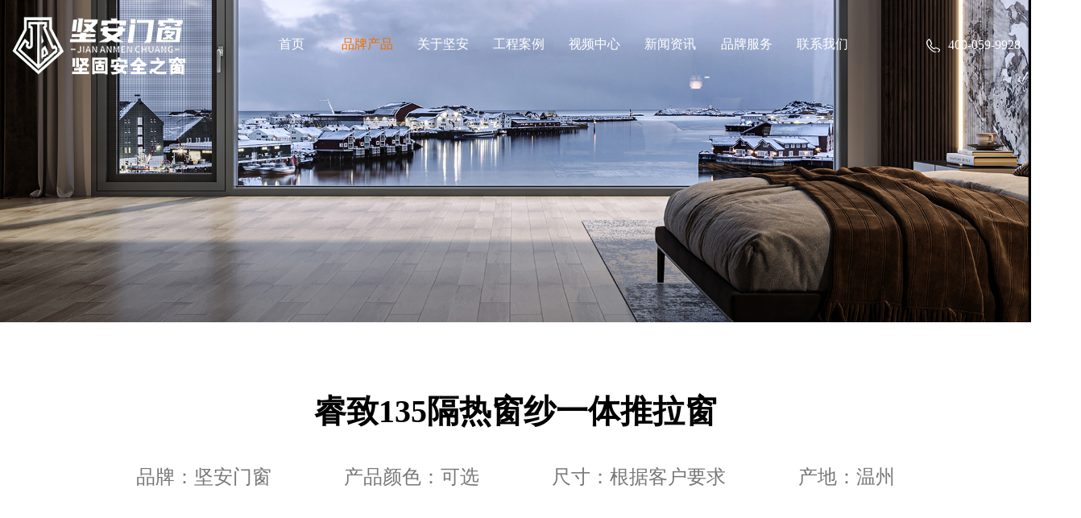

--- FILE ---
content_type: text/html; Charset=utf-8
request_url: http://jiananmenchuan.com/productview.asp?Id=5012
body_size: 4550
content:

<!DOCTYPE html PUBLIC "-//W3C//DTD XHTML 1.0 Transitional//EN" "http://www.w3.org/TR/xhtml1/DTD/xhtml1-transitional.dtd">
<html xmlns="http://www.w3.org/1999/xhtml">
<head>
<meta http-equiv="Content-Type" content="text/html; charset=utf-8" /> 
<title>睿致135隔热窗纱一体推拉窗_浙江坚安门窗科技有限公司</title>
<meta name="keywords" content="睿致135隔热窗纱一体推拉窗" />
<meta name="description" content="睿致135隔热窗纱一体推拉窗" />
<meta name="viewport" content="width=device-width, initial-scale=1.0, maximum-scale=1.0, user-scalable=no" />
<meta name="format-detection" content="telephone=no"/>
<!-- css3-mediaqueries.js for IE8 or older -->
<!--[if lt IE 9]>
<script src="http://css3-mediaqueries-js.googlecode.com/svn/trunk/css3-mediaqueries.js"></script>
<![endif]-->
<link href="css/fullSlide.css" rel="stylesheet" type="text/css" />
<link href="css/style.css" rel="stylesheet" type="text/css" />
<link href="index.css" rel="stylesheet" type="text/css" />
<script type="text/javascript" src="js/jquery.min.js"></script>
<script type="text/javascript" src="js/superslide.2.1.js"></script>

</head>
<body>  
  
<link rel="stylesheet" href="css/animate.min.css">
<link rel="stylesheet" href="css/aos.css">
<link rel="stylesheet" href="css/active.css">
<script>
    $(function(){
        var banOffTop=$("#top_float").offset().top;//获取到距离顶部的垂直距离
        var scTop=0;//初始化垂直滚动的距离
        $(document).scroll(function(){
            scTop=$(this).scrollTop();//获取到滚动条拉动的距离
            //console.log(scTop);查看滚动时，垂直方向上，滚动条滚动的距离
            if(scTop>100){
            //核心部分：当滚动条拉动的距离大于等于导航栏距离顶部的距离时，添加指定的样式
                $("#top_float").addClass("active");
            }else{
                $("#top_float").removeClass("active");
            }

        })
    })
</script>

<!--top -->
<script src="js/jquery.min2.js" type="text/javascript"></script>
<div class="head l" id="top_float">	
<div class="logo l"><a href="/"><img src="images/logo.png" /></a></div>	
<div class="menu-handler">
            <span></span>
</div>
        
        <div class="t_tel r"> <img src="images/t_tel.png" /><span>400-059-9928</span></div>
		<nav class="nav l" id="nav">
            <ul>
              <li class=""><a href="/" target="_self" class="">首页</a></li>
              <li class="lihover1">
               <a href="productsort.asp?SortId=478" target="_self" class="">品牌产品</a>
                    <div class="subnav subnav1" style="opacity:1">
                    
                      
                      <p class="item">
                      <a href="productsort.asp?SortId=478" title="窗系统">窗系统</a>
                      </p>
                      
                      
                      <p class="item">
                      <a href="productsort.asp?SortId=479" title="门系统">门系统</a>
                      </p>
                      
                   
                    </div>
               </li>
              <li class=""><a href="About.asp?Id=86" target="_self" class="">关于坚安</a>
                  <div class="subnav subnav1">
                  
                 
                  
                      
                      <p class="item">
                      <a href="about.asp?#about1">品牌介绍</a>
                      </p>
                      
                      
                      <p class="item">
                      <a href="about.asp?#about2">品牌荣誉</a>
                      </p>
                      
                      
                      <p class="item">
                      <a href="about.asp?#about3">品牌历程</a>
                      </p>
                      
                      
                      <p class="item">
                      <a href="about.asp?#about4">战略合作伙伴</a>
                      </p>
                      
                      
                  </div>
               </li>
               <li class=""><a href="case.asp?SortId=482" target="_self" class="">工程案例</a>
                     <div class="subnav subnav1">
                     
					  
                      
                      <p class="item">
                      <a href="case.asp?SortId=481">商业</a>
                      </p>
                      
                      
                      <p class="item">
                      <a href="case.asp?SortId=482">住宅</a>
                      </p>
                      
                    </div>
                  </li>
                 <li class=""><a href="videolist.asp?sortid=491" target="_self" class="">视频中心</a></li>
               <li class="">
                    <a href="news.asp?SortId=8" target="_self" class="">新闻资讯</a>
                    <div class="subnav subnav1" style="display: none; opacity: 1; margin-top: -15px;"> 
                    <p class='item'><a href='news.asp?SortId=8' title='品牌动态' target='_self'>品牌动态</a></p><p class='item'><a href='news.asp?SortId=29' title='行业新闻' target='_self'>行业新闻</a></p> 
                      
                                                    
                                                    </div>
               </li> 
               
               
                  
                  
                 <li class=""><a href="feedback.asp?id=243" target="_self" class="">品牌服务</a></li>
                 
                  <li class=""><a href="contact.asp?Id=41" target="_self" class="">联系我们</a></li>
                             
                
            </ul>
        </nav>
 


    



</div>

<section class="menuBoxM" id="menuBoxM">
    <ul class="menubarM" id="menubarM">
        <li>
            <a href="/" class="nav-link">首页</a>
        </li>
        <li>
                <a  target="_self" class="nav-link">品牌产品</a>
                    <div class="subnav">
                    
                      
                      <p class="item">
                      <a href="productsort.asp?SortId=478" title="窗系统">窗系统</a>
                      </p>
                      
                      
                      <p class="item">
                      <a href="productsort.asp?SortId=479" title="门系统">门系统</a>
                      </p>
                      
                      
                     
                  
                   </div>
                
            </li>
                    <li>
                <a  target="_self" class="nav-link">关于坚安</a>
                    <div class="subnav">
                   
                      
                      <p class="item">
                      <a href="about.asp?#honor1" title="品牌介绍">品牌介绍</a>
                      </p>
                      
                      
                      <p class="item">
                      <a href="about.asp?#honor2" title="品牌荣誉">品牌荣誉</a>
                      </p>
                      
                      
                      <p class="item">
                      <a href="about.asp?#honor3" title="品牌历程">品牌历程</a>
                      </p>
                      
                      
                      <p class="item">
                      <a href="about.asp?#honor4" title="战略合作伙伴">战略合作伙伴</a>
                      </p>
                         
                  
                  </div>
                
            </li>
            <li><a  target="_self" class="nav-link">工程案例</a>
              <div class="subnav">
              
              
                      
                      <p class="item">
                      <a href="case.asp?SortId=481" title="商业">商业</a>
                      </p>
                      
                      
                      <p class="item">
                      <a href="case.asp?SortId=482" title="住宅">住宅</a>
                      </p>
                      
                      
                    
                  
                </div>
            </li>
            <li>
                <a  target="_self" class="nav-link">新闻资讯</a>
                    <div class="subnav">
                      <p class='item'><a href='news.asp?SortId=8' title='品牌动态' target='_self'>品牌动态</a></p><p class='item'><a href='news.asp?SortId=29' title='行业新闻' target='_self'>行业新闻</a></p> 
                    </div>
                
            </li>
            
            
            
           
            <li><a href="feedback.asp?id=243" target="_self" class="nav-link">品牌服务</a></li>
            <li><a href="contact.asp" target="_self" class="nav-link">联系我们</a></li>
              
            </ul>
       <!-- <p class="fc">
        <a href="tel:325019" class="tel-btnM"><i class="iconfont"><img src="images/t_tel.png" /></i><span class="txt">400-059-9928</span></a>
    </p>-->
    
</section> 
<!-- banner -->
<div class="nybanner1">

         <img src='/uploadfile/20221207162220707.jpg' />     	
      
<!--    <nav class="synav">
        <ul id="position">
            <li class="on"></li>
            <li></li>
            <li></li>
         </ul>
    </nav>-->

 
<div class='nydhpos'><!--include file="leftprod.asp"--></div>
</div>

<!--content -->
<div class="nybox l">
     <div class="nyname l">睿致135隔热窗纱一体推拉窗</div>
     <ul class="nycpcs l">
	  <li>品牌：坚安门窗</li><li>产品颜色：可选</li><li>尺寸：根据客户要求</li><li>产地：温州</li>
      
     </ul>
<!--滚动--> 
    <link rel="stylesheet" href="css/slider.css">
	
    <div class="container">
		<div class="slider-container">
		  <div class="slider">
            
            <div class="slider__item">
			  <img src="/uploadfile/20230621155535106.png">
			</div>
            
			
		  </div>
			<div class="slider__switch slider__switch--prev" data-ikslider-dir="prev">
			  <span><img src="images/prevBtnTop.png"></span>
			</div>
			<div class="slider__switch slider__switch--next" data-ikslider-dir="next">
			  <span><img src="images/nextBtnTop.png"></span>
			</div>
		</div>
		<!--<div class="preview">
          
            <a href="#1"><img src="/uploadfile/20230621155535106.png"></a>
           
            
		 
		</div>-->
	</div>
	
<script src="https://www.jq22.com/jquery/jquery-1.10.2.js"></script>
<script src="js/slider.js" type="text/javascript"></script>
<script type="text/javascript">
$(".slider-container").ikSlider({
speed: 500
});
$(".slider-container").on('changeSlide.ikSlider', function (evt) { console.log(evt.currentSlide); });
</script>
<script type="text/javascript">
var $preview = $('.preview a');

function changeActivePreview(i) {
$('.active1').removeClass('active1');
$preview.eq(i).addClass('active1');
}

$preview.on('click', function(e) {
e.preventDefault();
var index = $(this).index();
$('.slider-container').ikSlider(index);
});

$('.slider-container').on('changeSlide.ikSlider', function(e) {
changeActivePreview(e.currentSlide);
});

changeActivePreview(0)
</script>

     <div class="cpzx l">
	 <a href="feedback.asp?id=243" class="cpzxdiv time1">立即咨询</a>
    </div>
</div>



<!--foot -->
<div class="foot l">
	
    <section class="frihgt l">
     <div class="flogowz l">
     始终发现需求    只为更好
     </div>
     <div class="flogo l aos-init aos-animate" aos="fade-left"><img src="images/flogo.png" /></div>
     <div class="f100 l">
      
       <div class="flxwz r aos-init aos-animate" aos="fade-up">
        <p>联系号码 / Service hotline</p>
		<span>400-059-9928</span>
       </div>
     </div>
    </section>
    
    <section class="navigation r">
        
        <dl class="aos-init aos-animate" aos="fade-left" aos-delay="150" >
			<dt>关于我们</dt>
			<dd><a class='time' href='About.asp?Id=86' title='品牌介绍'>品牌介绍</a></dd><dd><a class='time' href='About.asp?Id=76' title='品牌荣誉'>品牌荣誉</a></dd><dd><a class='time' href='About.asp?Id=77' title='品牌历程'>品牌历程</a></dd><dd><a class='time' href='About.asp?Id=100' title='战略合作伙伴'>战略合作伙伴</a></dd> 
		</dl>
        <dl class="aos-init aos-animate" aos="fade-left" aos-delay="350">
			<dt>产品中心</dt>
			<dd><a class='time' href='' title='窗系统'>窗系统</a></dd><dd><a class='time' href='' title='门系统'>门系统</a></dd> 
		</dl>
        <dl class="aos-init aos-animate" aos="fade-left" aos-delay="550" >
			<dt>新闻资讯</dt>
			<dd><a class='time' href='news.asp?SortId=8' title='品牌动态'>品牌动态</a></dd><dd><a class='time' href='news.asp?SortId=29' title='行业新闻'>行业新闻</a></dd> 
		</dl>
        
        
		
		
     
		
       
      
		
	
	</section>
    
    
    
    <section class="fbt l">

 
  
  COPYRIGHT © 浙江坚安门窗科技有限公司&nbsp;&nbsp;&nbsp;&nbsp;
    备案号：<a href='http://beian.miit.gov.cn/' target='_blank'>浙ICP备2023008700号-1</a>&nbsp;&nbsp;&nbsp;&nbsp;
   

    
    
    
    

 </section>
    



</div>





<script src="js/aos.js"></script>
<script type="text/javascript">
    AOS.init({
        duration: 1500,
    });
</script>


<script type="text/javascript" src="js/page2020.js"></script>  



<div class="kong l"></div>
<div class="footer">
<a href="/" class="l"><div class="icon jz"><img src="images/foot_icon1.png" /></div><div class="wz l">首页</div></a>
<a href="About.asp?Id=86" class="l"><div class="icon jz"><img src="images/foot_icon2.png" /></div><div class="wz l">公司简介</div></a>
<a href="products.asp?SortId=320" class="l"><div class="icon jz"><img src="images/foot_icon3.png" /></div><div class="wz l">产品中心</div></a>
<a href="tel:400-059-9928" class="l"><div class="icon jz"><img src="images/foot_icon4.png" /></div><div class="wz l">联系我们</div></a>
</div>

 
 

            
            
  
</body>
</html>


--- FILE ---
content_type: text/css
request_url: http://jiananmenchuan.com/css/fullSlide.css
body_size: 544
content:

img{border:0;}
a{text-decoration:none;color:#333;}

.banner{ width:100%; height:auto; float:left; overflow:hidden; position:relative;}
.banner img{ width:100%;}
.banner div{ width:100%; height:auto; overflow:hidden; position:relative;}
.banner div p{ width:100%; height:auto; overflow:hidden; float:left; position:relative;}
.synav{ width:100%; height: auto; overflow:hidden; position:absolute; bottom:4%; left:45%;}
.synav ul{  margin:0 auto; display:block;}
.synav ul li{ width:3em; height:0.5em; margin-right:0.5%;  background:rgb(255,255,255,0.6); float:left; cursor:pointer;}
.synav ul li.on{ wwidth:3em; height:0.5em; background:#fff;}


@media screen and (max-width: 1023px)
{
.fullSlide,.fullSlide .bd li,.fullSlide .bd li a{height:320px}
.banner{ display:inline}
.fullSlide .prev,.fullSlide .next{ display:none}

}

@media screen and (max-width: 720px)
{
.synav{ left:40%;}
.synav ul li{ width:2em; height:0.3em; }
.synav ul li.on{ width:2em; height:0.3em;}
}

--- FILE ---
content_type: text/css
request_url: http://jiananmenchuan.com/css/style.css
body_size: 45965
content:
@charset "utf-8";*{margin:0px;padding:0px;}
*{ font-family:"微软雅黑"}
html,body,b,div,ul,li,h1,h2,h3,h4,h5,h6,img,pre,form,p,input,td{margin:0px auto;padding:0;}
ul{list-style-type:none;}
a{ text-decoration: none}
body{ overflow-x:hidden}
body, ul, dl, dd, dt, ol, li, p, h1, h2, h3, h4, h5, h6, textarea, form, select, fieldset, table, td, div, input{margin:0;padding:0;-webkit-text-size-adjust:none}

a img{border:0}
body{}
ul, ol, li{list-style-type:none;vertical-align:0}

@font-face {
font-family: 'SourceHanSansCN-Regular';
src: url('../font/SourceHanSansCN-Regular.eot');
src: url('../font/SourceHanSansCN-Regular.eot?#iefix') format('embedded-opentype'),
	 url('../font/SourceHanSansCN-Regular.woff') format('woff'),
	 url('../font/SourceHanSansCN-Regular.otf') format('opentype'),
	 url('../font/SourceHanSansCN-Regular.ttf') format('truetype');
}
@font-face {
font-family: 'SourceHanSansCN-Light';
src: url('../font/SourceHanSansCN-Light.eot');
src: url('../font/SourceHanSansCN-Light.eot?#iefix') format('embedded-opentype'),
	 url('../font/SourceHanSansCN-Light.woff') format('woff'),
	 url('../font/SourceHanSansCN-Light.otf') format('opentype'),
	 url('../font/SourceHanSansCN-Light.ttf') format('truetype');
}
@font-face {
font-family: 'SourceHanSansCN-Light';
src: url('../font/SourceHanSansSC-SourceHanSansCN-Light-2.eot');
src: url('../font/SourceHanSansSC-SourceHanSansCN-Light-2.eot?#iefix') format('embedded-opentype'),
	 url('../font/SourceHanSansSC-SourceHanSansCN-Light-2.woff') format('woff'),
	 url('../font/SourceHanSansSC-SourceHanSansCN-Light-2.otf') format('opentype'),
	 url('../font/SourceHanSansSC-SourceHanSansCN-Light-2.ttf') format('truetype');
}
@font-face {
font-family: 'impact';
src: url('../font/impact.ttf')
}
@font-face {
font-family: 'tt0173m';
src: url('../font/tt0173m.ttf')
}
img{ border:0;vertical-align: middle;}
input,select,button{
     -webkit-appearance: none;
     -moz-appearance: none;
     appearance: none; outline:none;
	 color:#6a6a6a;
     -webkit-tap-highlight-color: rgba(0, 0, 0, 0); border:none}
input,textarea{ outline:none; }
input:focus,textarea:focus{ outline:none; }
input,textarea{ outline:none; border:0; }


::-webkit-input-placeholder { /* WebKit, Blink, Edge */
    color:#6a6a6a;}
:-moz-placeholder { /* Mozilla Firefox 4 to 18 */
   color:#6a6a6a;}
::-moz-placeholder { /* Mozilla Firefox 19+ */
   color:#6a6a6a;}
:-ms-input-placeholder { /* Internet Explorer 10-11 */
   color:#6a6a6a;}
   
.time1{transition:all ease-out .3s 0s;-webkit-transition:all ease-out .3s 0s;-moz-transition:all ease-out .3s 0s;-o-transition:all ease-out .3s 0s}
.time2{transition:all ease-out .2s 0s;-webkit-transition:all ease-out .2s 0s;-moz-transition:all ease-out .2s 0s;-o-transition:all ease-out .2s 0s}

.l{ float:left}
.r{ float:right}

.main2 {
    width: 100%; float:left;
    margin: 0;
}
.main2 .i_album{width: 100%;height: 100vh;vertical-align: middle;}
.spdiv{ display: block}
.mpar{ display:none}
.tright{ text-align:right}
.tcenter{ text-align:center}
.cur{ cursor:pointer}
.jz{ display:table; margin:0 auto}
.fd{ width:100%;  float:left; margin:0px}
.main2{ width:75%; max-width:1330px; margin:0px auto}
.main3{ width:84%; max-width:1600px; margin:0px auto}
.main1{ width:75%; max-width:1330px; margin:0px auto}
.over{ overflow:hidden}
.pdb50{ padding-bottom:50px; display:inline}
.wd100{ width:100%}
.table-cell {display: table-cell;vertical-align: middle;}
.table {  display: table;}
.pr {
    position: relative;
}

.bg4c8{ background:#ed6d00}
.bgblack{ background:#000}
.bgwhite{ background:#fff}
.fts18{ font-size:18px}
.cff5{ color:#ed6d00}
.cblue{ color:#ed6d00}
.cwhite{ color:#fff}
.cblack{ color:#000}

.banner_me {
		display: none;
	}

.slides {
	width: 100%;
}

.slides img{
	width: 100%;
}



.last_item a {
display: block;
}

.slides, .flex-direction-nav {
    margin: 0;
    padding: 0;
    list-style: none;
}
.nybanner1{ width:100%; height:auto; float:left; overflow:hidden; position:relative;}
.nybanner1 img{ max-width:100%}
.nybanner{ width:100%; height:auto; float:left; overflow:hidden; position:relative;}
.nybanner img{ display: block;
    width: 100%;
    height: 100%;
    object-fit: cover;}
.nybanner div{ width:100%; height:auto; overflow:hidden; position:relative;}
.nybanner div p{ width:100%; height:auto; overflow:hidden; float:left; position:relative;}
.nybanner .pos{position: absolute; top:0;right:0;bottom:0;left:0;height:fit-content;margin: auto}

.nybanner .nybox{ width:100%; text-align:center}

.nybanner .nybox .title{color:#fff; font-weight:400;font-size:80px;line-height: initial;}

.ydy{ width:100%; padding:5% 5%; box-sizing:border-box; height:100vh;background:#7d0000; background-size: cover; margin:0 !important; display:grid;align-items: center; text-align:center}
.ydylogo{width: 100%; text-align:center; float:left ;}
.ydylogo img,.ydywz img{ max-width:100%}
.ydywz{width: 100%; text-align:center; float:left; }
.ydymore{width: 100%; text-align:center; float:left ;}
.move-img {
  animation-name: scaleDraw; /*关键帧名称*/
  animation-timing-function: ease-in-out; /*动画的速度曲线*/
  animation-iteration-count: infinite; /*动画播放的次数*/
  animation-duration: 5s; /*动画所花费的时间*/
}
@keyframes scaleDraw {
  /*定义关键帧、scaleDrew是需要绑定到选择器的关键帧名称*/
  0% {
    transform: scale(1); /*开始为原始大小*/
  }
  25% {
    transform: scale(1.05); /*放大1.1倍*/
  }
  50% {
    transform: scale(1);
  }
  75% {
    transform: scale(1.05);
  }
}


.float1{ min-height:400px; position:fixed; right:5px; bottom:28%; z-index:99999}
.float1 .nr{ width:50px}
.float1 .sk{ width:50px; height:50px; border:solid 1px #ccc; box-sizing:border-box; background:#fff}
.float1 #ska:hover{ background:#eee}
.float1 .sk .icon{ width:50px; height:50px; display:inline-block}
.float1 .sk .wz5{ width:100%; font:12px/30px "微软雅黑"; color:#fff}
.float1 .sk .tel{ width:0; height:50px; background:#ed6d00; font:18px/50px "微软雅黑"; position:absolute; right:0; top:70px}
.float1 #skb:hover .tel{width:180px;}
.float1 .sk .wxewm{ width:0; height:150px;background:#ed6d00; position:absolute; right:50px; top:0px}
.float1 .sk .wxewm img{ width:132px; border:solid 4px #fff; margin:5px; display:inline}
.float1 #ska:hover .wxewm{width:150px;}
@media screen and (max-width: 1450px)
{
.float1{ min-height:0}
.float1 .nr{ width:50px}

}
.head { width: 100%;
    position: fixed;
    left: 0;
    top: 0;
    display: block;
    z-index: 9999999;
    padding: 25px 8%;
    box-sizing: border-box;}
.head.active{transition: background 1s; -moz-transition: background 1s; -webkit-transition: background 1s; -o-transition:background 1s;}
.head.active{ background:#200c04}
.head { transition: all 1s; }
.head.fixed-head { top: -140px; }
.head.scrolltop { top: 0; }

.head2 { width: 100%; position: fixed; left: 0;top: 0; display: block; z-index: 9999999;padding: 20px 8%; box-sizing: border-box; border-bottom:1px solid #e6e8ed; background:none;box-shadow: 0 3px 8px rgba(0, 0, 0, 0.1);}
.head2.active{transition: background 1s; -moz-transition: background 1s; -webkit-transition: background 1s; -o-transition:background 1s;}
.head2.active{ background:#ed6d00}
.head2 { transition: all 1s; }
.head2.fixed-head { top: -140px; }
.head2.scrolltop { top: 0; }
.head2.active .menu-handler span{  background-color: #fff; }
.head2.active .menu-handler span:after,.head2.active .menu-handler span:before{ background-color: #fff;}
.head2.active .menu-handler.active span {
    background-color: transparent;
    -webkit-transition-delay: 0s,0s;
    -moz-transition-delay: 0s,0s;
    -ms-transition-delay: 0s,0s;
    -o-transition-delay: 0s,0s;
    transition-delay: 0s,0s;
}
.head2.active .nav>ul>li.lihover1 a {
    color: #87e6a9;
}

.topic{ width:100%; padding-bottom:20px; position:fixed; left:0; top:0; display:block; z-index:9999999; padding:0 4%; box-sizing:border-box}
.topic.active{background:url(../images/tm_b50.png)}
.topic .logo{ width:auto; height:50px; margin:25px 0; display:inline}
.topic .logo img{ width:auto; height:50px}

.topic.active .topmeau li dl{background:#ffffff; box-shadow:0px 0px 4px 1px #ddd;-moz-box-shadow:0px 0px 4px 1px #ddd;-ms-box-shadow:0px 0px 4px 1px #ddd;-webkit-box-shadow:0px 0px 4px 1px #ddd}
.topic.active .topmeau li dl dd .mz_s{ color:#333}
.topic.active .topmeau li dl dd .mz_s:hover{ background:#ed6d00; color:#fff}

.topmeau{ height:40px; margin:30px 0 0 10%; display:inline}
.topmeau li{ display:inline-block;float:left; position:relative} 
.topmeau li:first-child{ margin-left:0}
.topmeau li .mz{ padding:0 28px; height:40px; text-align:center; font:18px/40px "微软雅黑"; color:#fff; z-index:9; text-decoration:none} 
.topmeau li:hover .mz{ color:#ed6d00;box-shadow:0px 3px 3px -3px #999;-moz-box-shadow:0px 3px 3px -3px #999;-ms-box-shadow:0px 3px 3px -3px #999;-webkit-box-shadow:0px 3px 3px -3px #999}
.topmeau li dl{ width:0; background:rgba(0,0,0,0.6); position:absolute; right:0; top:0;z-index:999; overflow:hidden; opacity:0; filter:alpha(opacity=0); border-radius:6px; overflow:hidden; z-index:-1}
.topmeau li:hover dl{ width:100%; opacity:1; filter:alpha(opacity=100); padding-top:42px}
.topmeau li dl dd{ width:100%; height:45px; float:left}
.topmeau li dl dd .mz_s{width:100%; height:45px; font:14px/45px "微软雅黑"; color:#fff; text-align:center; overflow:hidden; text-decoration:none}
.topmeau li dl dd .mz_s:hover{ color:#000; background:#fff}
/**.topmeau li.li_Select a{color:#ed6d00}**/
.t_tel,.t_tel2{ margin-top:22px}
.t_tel img,.t_tel2 img{ display:inline-block; margin-right:10px; vertical-align:middle; margin-left:20px}
.t_tel{ padding:0 0px; width:auto; font:16px/28px "微软雅黑"; color:#fff}
.t_tel span{color:#fff;font:16px/28px "微软雅黑"; vertical-align:middle}

.t_tel2{ padding:0 25px; width:auto; font:16px/28px "微软雅黑"; color:#fff; border-left:1px solid #fff; border-right:1px solid #fff}
.t_tel2 span{color:#fff;font:26px/28px "微软雅黑"; vertical-align:middle}




.nav{ width: 60%; margin-left:6%; display: block; z-index:99999; margin-top:15px}
.nav>ul>li{ position: relative; float: left; display: inline-block;box-sizing:border-box; /*padding:0 25px;*/ width:calc(100%/8); text-align:center; }
.nav>ul>li:last-child{ border-right:none;margin-right:0px }
.nav>ul>li.lihover1 a{ color:#ed6d00}
/*.nav>ul>li.lihover1 a:after{ content:"";  width:33px; height:2px;background: linear-gradient(90deg,#b1c13c,#e7b35a,#d35343); margin:0px auto; display:table}
.nav>ul>li.lihover1 dl a:after{ display:none}*/
.nav>ul>li i{ width:45px; height:45px; display:table; margin:0px auto;}
.nav>ul>li i img{ max-width:100%}
.inLogoH {display: block;}
.inLogoS {display: none;}
.nav>ul>li:hover .inLogoH{display: none;}
.nav>ul>li:hover .inLogoS{display: block!important;}

.nav>ul>li>a{ position: relative; display: block; line-height: 40px; font-size: 18px;  text-decoration:none; color:#fff}
.nav>ul>li>a:hover{ color:#ed6d00}
.nav>ul>li:nth-child(1).lihover1 i{ background:url(../images/d1_1.png)}
.nav>ul>li:nth-child(2).lihover1 i{ background:url(../images/d2_1.png)}
.nav>ul>li:nth-child(3).lihover1 i{ background:url(../images/d3_1.png)}
.nav>ul>li:nth-child(4).lihover1 i{ background:url(../images/d4_1.png)}
.nav>ul>li:nth-child(5).lihover1 i{ background:url(../images/d5_1.png)}
.nav>ul>li:nth-child(6).lihover1 i{ background:url(../images/d6_1.png)}
.nav>ul>li:nth-child(7).lihover1 i{ background:url(../images/d7_1.png)}
.nav>ul>li.lihover1 i img{ display:none}
.nav .subnav{ position: absolute; z-index: 10; box-sizing:border-box; /*left: 14%; margin-left: -38px;*/ top: 61px; width: 100%;padding: 15px 10px; margin-top: -15px; background-color: rgba(255,255,255,0.92); font-size: 14px; box-shadow: 0 1px 5px rgba(0, 0, 0, 0.1); display: none;opacity:1 !important}

.nav .subnav1 a{ display: block; padding: 12px 0px; line-height: 1.4; color: #565656; text-align: center; position: relative; border-top: 1px solid rgba(255,255,255,.16); z-index: 1; text-decoration:none}
.nav>ul>li.lihover1 .subnav1 a,.nav>ul>li.lihover1 .subnav2 .item dl a,.nav>ul>li.lihover1 .subnav2 .item .wz{ color:#565656 !important; background-image:none;-webkit-text-fill-color:#565656}
.nav>ul>li.lihover1 .subnav1 a:after,.nav>ul>li.lihover1 .subnav2 .item dl a:after{ display:none}
.nav>ul>li.lihover1 .subnav1 a:hover{ color: #fff !important;-webkit-text-fill-color:#fff}
.nav .subnav1 p:first-child a{ border-top: 0 none;}
.nav .subnav1 a:before{ content: "";position: absolute; left: 0; right: 0; bottom: 0; height: 100%;background:#ed6d00; transform-origin: 100%; -webkit-transform-origin: 100%;/* -webkit-transition: -webkit-transform .4s cubic-bezier(.4,0,.2,1); transition: transform .4s cubic-bezier(.4,0,.2,1);*/ -webkit-transform: scaleX(0); transform: scaleX(0); visibility:hidden\9; z-index: -1;}
.nav .subnav1 a:hover{ color: #fff;}
.nav .subnav1 a:hover:before{ transform: scaleX(1); -webkit-transform: scaleX(1); -moz-transform: scaleX(1); transform-origin: 0; -webkit-transform-origin: 0; visibility:visible\9;}
.nav .subnav2 { position: fixed; left: 0; top: 81px; margin-left: 0; padding:40px 0; width: 100%; text-align: center; opacity:1 !important; }
.nav .subnav2 .item{ display: inline-block; *display: inline;  *zoom: 1; width: 400px; margin: 0px 35px; vertical-align: top;}
.nav .subnav2 .item img{ margin-bottom: 10px;}
.nav .subnav2 .item span{ color:#fff}
.nav .subnav2 .item .wz{ width:100%; float:left; font: bold 18px/30px "微软雅黑"; color:#ed6d00; text-align:center; border-bottom:1px solid #565656; padding-bottom:15px}
.nav .subnav2 .item dl{ width:100%; margin-top:20px }
.nav .subnav2 .item dl a.mz{ width: 50%; float:left; text-align:left;font:13px/28px "微软雅黑"; color:#565656; text-decoration:none}
.nav .subnav2 .item dl a:hover{background-image:-webkit-linear-gradient(left,#ed6d00,#68daff);  -webkit-background-clip:text;-webkit-text-fill-color:transparent;}
.nav .subnav2 .item .mpic{ width:100%; height:150px; float:left; overflow:hidden; margin-top:20px; border-radius:20px}
.nav .subnav2 .item .mpic img{ width:100%; height:100%; display:inline-block; object-fit:cover}
.nav .subnav2 a:hover{ color: #B97B57;}

.nav .subnav2 .item:nth-child(2) .wz{color: #6ab5c8;}
.nav .subnav2 .item:nth-child(3) .wz{color: #8476ce;}
.nav>ul>li.lihover1 .subnav2 .item:nth-child(1) .wz{color: #ed6d00 !important;-webkit-text-fill-color:#ed6d00}
.nav>ul>li.lihover1 .subnav2 .item:nth-child(2) .wz{color: #6ab5c8 !important;-webkit-text-fill-color:#6ab5c8}
.nav>ul>li.lihover1 .subnav2 .item:nth-child(3) .wz{color: #8476ce !important;-webkit-text-fill-color:#8476ce}
.nav>ul>li.lihover1 .subnav2 .item dl a:hover{background-image:-webkit-linear-gradient(left,#ed6d00,#68daff);  -webkit-background-clip:text;-webkit-text-fill-color:transparent;}

.menu-handler,.menu-handler2{ width:24px; float:right; height: 64px; display:none; cursor: pointer;}
.menu-handler span{ position: relative; display: block; margin: 30px auto 0; width: 24px; height: 2px; background-color: #ed6d00;  -webkit-transition-duration: .3s,.3s; -moz-transition-duration: .3s,.3s; -ms-transition-duration: .3s,.3s; -o-transition-duration: .3s,.3s; transition-duration: .3s,.3s;-webkit-transition-delay: .3s,0s; -moz-transition-delay: .3s,0s; -ms-transition-delay: .3s,0s; -o-transition-delay: .3s,0s; transition-delay: .3s,0s;}
.menu-handler span:after,
.menu-handler span:before{ content: ""; position: absolute; display: inline-block; width: 100%; height: 2px; left: 0;
 background-color: #ed6d00; -webkit-transition-duration: .3s,.3s; -moz-transition-duration: .3s,.3s; -ms-transition-duration: .3s,.3s;-o-transition-duration: .3s,.3s; transition-duration: .3s,.3s;-webkit-transition-delay: .3s,0s;-moz-transition-delay: .3s,0s;-ms-transition-delay: .3s,0s;-o-transition-delay: .3s,0s; transition-delay: .3s,0s}
.menu-handler2 span{ position: relative; display: block; margin: 30px auto 0; width: 24px; height: 2px; background-color: #fff;  -webkit-transition-duration: .3s,.3s; -moz-transition-duration: .3s,.3s; -ms-transition-duration: .3s,.3s; -o-transition-duration: .3s,.3s; transition-duration: .3s,.3s;-webkit-transition-delay: .3s,0s; -moz-transition-delay: .3s,0s; -ms-transition-delay: .3s,0s; -o-transition-delay: .3s,0s; transition-delay: .3s,0s;}
.menu-handler2 span:after,
.menu-handler2 span:before { content: ""; position: absolute; display: inline-block; width: 100%; height: 2px; left: 0;
 background-color: #fff; -webkit-transition-duration: .3s,.3s; -moz-transition-duration: .3s,.3s; -ms-transition-duration: .3s,.3s;-o-transition-duration: .3s,.3s; transition-duration: .3s,.3s;-webkit-transition-delay: .3s,0s;-moz-transition-delay: .3s,0s;-ms-transition-delay: .3s,0s;-o-transition-delay: .3s,0s; transition-delay: .3s,0s}
 
.menu-handler span:before,.menu-handler2 span:before  {top: -8px;-webkit-transition-property: top,transform;-moz-transition-property: top,transform;-ms-transition-property: top,transform;-o-transition-property: top,transform;transition-property: top,transform;}
.menu-handler span:after,.menu-handler2 span:after {bottom: -8px;-webkit-transition-property: bottom,transform;-moz-transition-property: bottom,transform;-ms-transition-property: bottom,transform;-o-transition-property: bottom,transform;
transition-property: bottom,transform;}
.menu-handler.active span,.menu-handler2.active span {background-color: transparent;-webkit-transition-delay: 0s,0s;-moz-transition-delay: 0s,0s;-ms-transition-delay: 0s,0s;-o-transition-delay: 0s,0s;transition-delay: 0s,0s}
.menu-handler.active span:after,.menu-handler.active span:before,.menu-handler2.active span:after,.menu-handler2.active span:before{-webkit-transition-delay: 0s,.3s;-moz-transition-delay: 0s,.3s; -ms-transition-delay: 0s,.3s; -o-transition-delay: 0s,.3s; transition-delay: 0s,.3s}
.menu-handler.active span:before,.menu-handler2.active span:before {top: 0;-webkit-transform: rotate(45deg);-moz-transform: rotate(45deg);-ms-transform: rotate(45deg);-o-transform: rotate(45deg);transform: rotate(45deg)}
.menu-handler.active span:after,.menu-handler2.active span:after {bottom: 0;-webkit-transform: rotate(-45deg);-moz-transform: rotate(-45deg);-ms-transform: rotate(-45deg);-o-transform: rotate(-45deg);transform: rotate(-45deg);}
.fc {
    text-align: center; width:100%; float:left
}
.menuBoxM a:link, .menuBoxM a:visited { color: #fff;}
.menuBoxM a:active,.menuBoxM a:hover { color: #fff;}   
.menuBoxM { background-color: #200c04; color: #fff; position: fixed; display: none; right: 0px; top: 0px;  height: 100%; height:100vh; overflow-x:hidden;  overflow-y:auto;-moz-transform:translateX(100%);-ms-transform:translateX(100%);-webkit-transform:translateX(100%);transform:translateX(100%); -webkit-overflow-scrolling:touch; width: 400px; z-index: 910;  -webkit-transition:all .5s cubic-bezier(.25,.46,.45,.94); -moz-transition:all .5s cubic-bezier(.25,.46,.45,.94);-ms-transition:all .5s cubic-bezier(.25,.46,.45,.94); -o-transition:all .5s cubic-bezier(.25,.46,.45,.94);transition:all .5s cubic-bezier(.25,.46,.45,.94); }
.menubarM{ padding:64px 0;}
.menubarM li{ border-bottom: 1px solid #fff;}
.menubarM .nav-link { display: block; font-size: 18px; padding: 12px 12%; position: relative; color:#fff}
.menubarM .cur .nav-link{ background-color: #ed6d00; color: #fff;}
.menubarM .subnav { background-color: #fff; padding: 20px 0px; display: none;}
.menubarM .subnav a { position: relative; display: block; padding: 8px 12%; line-height: 1.4; color: #333333; font-size: 16px;}
.pusher-black { position: fixed; width: 100%; height: 100%; left: 0px; top: 0px; background-color: rgba(0,0,0,0.4); z-index: 900; visibility:hidden; filter:alpha(Opacity=0);opacity:0;-webkit-transition:all .2s cubic-bezier(.02,.01,.47,1) 0s; -moz-transition:all .2s cubic-bezier(.02,.01,.47,1) 0s; -ms-transition:all .2s cubic-bezier(.02,.01,.47,1) 0s; -o-transition:all .2s cubic-bezier(.02,.01,.47,1) 0s; transition:all .2s cubic-bezier(.02,.01,.47,1) 0s;}
.menuOpen .pusher-black { visibility:visible;filter:alpha(enabled=false); opacity:1;}
.menuOpen .menuBoxM { -moz-transform:translateX(0); -ms-transform:translateX(0); -webkit-transform:translateX(0);  transform:translateX(0) }
.menuBoxM a.tel-btnM{ font-size: 24px; color: #fff; display:table; margin:0px auto; width:80%; background:#ed6d00; border-radius:30px; padding:20px 0}
.menuBoxM a.tel-btnM i{ width: auto; display:table; margin:0px auto}
.menuBoxM a.tel-btnM i img{ max-width:100%}
.menuBoxM a.tel-btnM .txt{ font:24px/24px "微软雅黑"; display:inline-block; margin-top:10px}

.title{ width:100%; text-align:center}
.title .titen{ width:100%; font:42px/42px "微软雅黑"; text-transform:uppercase}
.title .titcn{ width:100%;font:38px/38px "微软雅黑"; margin-top:25px}


/**indexPart1**/
.indexPart1{ width:100%; padding:0 0 0 13%; box-sizing:border-box; margin:85px 0}
.indexPart1 .inp1wz{ width:37.5%;}
.indexPart1 .inp1img{ width:57%; height:630px}
.indexPart1 .inp1img img{ width:100%; height:100%; display:inline-block; object-fit: cover}

/**愿景**/
.video{ width:100%; height:920px; margin-bottom:135px; position:relative; background:#ccc}
.video .wzk{ width:100%; height:920px; padding:150px 8%; box-sizing:border-box; background: url(../images/vbg.png) repeat center bottom; position:absolute; left:0; top:0; z-index:9; display:table}
.video .wzk h1{width:100%; display:block; text-align:left; color:#fff; font:normal 50px/60px SourceHanSansCN-Regular}
.video .wzk p{ width:100%; font:bold 72px/72px "微软雅黑" ;text-align:left; color:#df002d; margin:35px 0 75px}
.video .wzk p.wz2{width:100%; font:30px/30px "微软雅黑"; text-align:left; color:#fff; margin:0}
.video .wzk p.wz2 i{ width:15px; height:15px; border-radius:50%; border:3.5px solid #df002d; float:left; margin:7.5px 35px 0 0}

.video .wzk .icon{ width:50px; height:50px; background:url(../images/vicon.png) no-repeat; background-size:100% 100%; margin-top:40px}
.video .wzk .btn{ width:auto; height:42px; padding:0 40px; font:17px/42px "微软雅黑"; color:#fff; border:solid 1px #fff; margin-top:20px}


/**精品推荐**/
.inpro{ width:100%; padding:0 3%; box-sizing:border-box; margin-bottom:75px}
.my-slide { height: 350px; width:100%; float:left ; margin-top:85px; }
.h-300px { height: 260px !important; position:relative}
.slide-1 img{ width:100%; height:100%; display:inline-block; object-fit:cover}
.jprbg{width:100%; height:260px; background: linear-gradient(to bottom,rgb(255,255,255,0), rgb(0,0,0,0.9));position:absolute; left:0; bottom:0px;}
.jprowz{ width:100%; position:absolute; left:0; bottom:35px; padding:0 30px; box-sizing:border-box; color:#fff}
.jprowz b{ width:100%; float:left; font: normal 24px/24px "微软雅黑"; text-transform:uppercase}
.jprowz p{ width:100%; float:left; font: normal 24px/24px SourceHanSansCN-Light; margin-top:10px}
.pm100 {
    width: 100%;
    margin-top: 25px;
}


/**坚安的优势**/
.adv{ width:100%; padding:0 16%; box-sizing:border-box; position:relative; z-index:2}
.adv .advbt{ width:36%; font:50px/60px "微软雅黑"}
.adv .advul{ width:63%;}
.adv .advul li{ width:50%; float:left;background:#ebe6e8; padding:80px 65px; box-sizing:border-box; color:#000; min-height:430px;}
.adv .advul li.abg1{ background:#200c04;color:#fff}
.adv .advul li.abg2{ background:#ebe6e8}
.adv .advul li i{ width:55px; height:2px; margin-bottom:22px; float:left; background:#000}
.adv .advul li i.ibg1{ background:#fff}
.adv .advul li i.ibg2{ background:#000}
.adv .advul li .ybt{ width:100%; float:left; font:bold 30px/30px SourceHanSansCN-Regular}
.adv .advul li .ybtx{ width:100%; float:left; font:30px/30px SourceHanSansCN-Light; margin:12px 0 45px}
.adv .advul li .yjs{ width:100%; float:left; font:15px/24px "微软雅黑"}

.advbg{ width:100%;  background:url(../images/advbg.jpg) repeat center center fixed; height:995px; margin-top:-430px; position: relative}
.advbg .advcon{ width:100%; position:absolute; bottom:50px; left:0; padding:0 5.2%; box-sizing:border-box;}
.advbg .advcon .advwz{ width:100%; border-bottom:1px solid rgb(155,155,155,0.5); padding:0 5%; box-sizing:border-box; padding-bottom:75px; font:18px/32px "微软雅黑"; color:#fff; margin-bottom:45px}
.advbg .advcon .inpar{ width:100%; float:left; text-align:center}
.advbg .advcon .inpar li{ width:auto; display:inline-block; margin:0 35px; position: relative; padding:0 25px}
.advbg .advcon .inpar li .wzline1,.advbg .advcon .inpar li .wzline2{ width:100%; font:18px/26px "微软雅黑"; text-align:center; color:#fff}
.advbg .advcon .inpar li:before{ content:""; width:39px; height:67px; position:absolute; left: 0; top:0;background:url(../images/inparl.png) no-repeat center center; background-size:100%}
.advbg .advcon .inpar li:after{ content:""; width:39px; height:67px; position:absolute; right: 0; top:0;background:url(../images/inparr.png) no-repeat center center; background-size:100%}
 
 
/**坚安的成就**/
.cj{width:100%; padding:160px 16%; box-sizing:border-box; background:url(../images/cj.jpg) no-repeat center center;}
.cj .cjbt{ width:36%; font:50px/60px "微软雅黑"}
.cj .cjwz{ width:63%;}
.cj .cjwz .wzleft{ width:38%; font:20px/32px "微软雅黑"; color:#000}
.cj .cjwz .cjm{width:122px; height:114px; position:relative;text-align:center}
.cj .cjwz .cjm .cjmore1{ width:110px; height:110px; box-sizing:border-box; border-radius:50%; border:1px solid #000; position:absolute; top:0; left:0; z-index:2}
.cj .cjwz .cjm .cjmore2{ width:110px; height:110px; box-sizing:border-box; border-radius:50%; border:1px solid rgb(0,0,0,0.2); position:absolute; top:2px; right:0; z-index:1}
.cj .cjwz .cjm .mwz{z-index:3; position:relative; text-transform:uppercase; font:14px/112px "微软雅黑"; color:#ed6d00; }
.cj .cjwz .cjmore{ width:122px; height:114px; background:url(../images/cjmore.png) no-repeat center center}
.cj .cjwz .cjmore1{animation:mymove 15s infinite;
                -webkit-animation:mymove 15s infinite; /*Safari and Chrome*/
                animation-direction:alternate;/*轮流反向播放动画。*/
                animation-timing-function: ease-in-out; /*动画的速度曲线*/
                /* Safari 和 Chrome */
                -webkit-animation:mymove 15s infinite;
                -webkit-animation-direction:alternate;/*轮流反向播放动画。*/
                -webkit-animation-timing-function: ease-in-out; /*动画的速度曲线*/
}
.cj .cjwz .cjmore2{animation:mymove 10s infinite;
                -webkit-animation:mymove 10s infinite; /*Safari and Chrome*/
                animation-direction:alternate;/*轮流反向播放动画。*/
                animation-timing-function: ease-in-out; /*动画的速度曲线*/
                /* Safari 和 Chrome */
                -webkit-animation:mymove 10s infinite;
                -webkit-animation-direction:alternate;/*轮流反向播放动画。*/
                -webkit-animation-timing-function: ease-in-out; /*动画的速度曲线*/}

@keyframes mymove
            {
                0%{
                transform: scale(1);  /*开始为原始大小*/
                }
                25%{
                    transform: scale(1.3); /*放大1.1倍*/
                }
                50%{
                    transform: scale(1);
                }
                75%{
                    transform: scale(1.3);
                }

            }
            
            @-webkit-keyframes mymove /*Safari and Chrome*/
            {
                0%{
                transform: scale(1);  /*开始为原始大小*/
                }
                25%{
                    transform: scale(1.3); /*放大1.1倍*/
                }
                50%{
                    transform: scale(1);
                }
                75%{
                    transform: scale(1.3);
                }
            }


.cj .cjsz{ width:100%; padding-right:31%; box-sizing:border-box;display:inline; margin-top:220px; }
.cj .cjsz .count{ width:32%;  text-align:left; display:inline-block; }
.cj .cjsz .count:last-child{ border-right:none}

.cj .cjsz .count i{ width:30px; height:30px; border-radius:50%; background:#fff; border:2px solid #ed6d00;box-shadow: 0px 0px 27px 0px rgba(6,0,1,0.35);
-webkit-box-shadow: 0px 0px 27px 0px rgba(6,0,1,0.35);
-moz-box-shadow: 0px 0px 27px 0px rgba(6,0,1,0.35); display:inline-block;}
.cj .cjsz .count i img{ max-width:100%}
.cj .cjsz .count:nth-child(1) .wz2 i{position:absolute; right:45%; bottom:-10px;}
.cj .cjsz .count:nth-child(2) .wz2 i{position:absolute; right:34%; bottom:-10px;}
.cj .cjsz .count:nth-child(3) .wz2 i{position:absolute; right:46%; bottom:-10px;}

.cj .cjsz .count .wz2{ width:100%;color:#000; height:53px;position:relative  }
.cj .cjsz .count .wz2 span{font: bold 60px/60px tt0173m; color:#ed6d00 ; }
.cj .cjsz .count .wz2 font{ font:18px/30px "微软雅黑"; color:#ed6d00; vertical-align:top}
.cj .cjsz .count .wz3{ width:100%; font:26px/32px "微软雅黑";  box-sizing:border-box; color:#161616; margin-top:25px; }



/**首页新闻**/
.newdiv { padding:100px 5.2% 70px; width:100%; box-sizing:border-box}

.n1{ width:45%; margin-top:70px;}
.industry {width: 100%;}
.industry li{ width:100%; float:left;overflow:hidden;} 
.industry li .nimg{ width:100%; height:510px; float:left; position:relative; box-sizing:border-box; border:2px solid #fff }
.industry li .nimg img{ display:inline-block; width:100%; height:100%; object-fit:cover;}
.industry li .nrnr{ width:100%;height:510px;background: linear-gradient(to bottom,rgb(255,255,255,0), rgb(0,0,0,0.9)); box-sizing:border-box; color:#fff; position:absolute; left:0px; bottom:0px}
.industry li .nrnr .n100{ width:100%;position:absolute; left:0px; bottom:0px; padding:30px; box-sizing:border-box}
.industry li .nrnr h2{ width:82%; }
.industry li .nrnr h2 .nbt{ width:100%; float:left; font:22px/24px "微软雅黑"; overflow:hidden; margin-bottom:18px; height:24px;}
.industry li .nrnr p{ width:100%; float:left; font:18px/26px "微软雅黑"; height:55px; overflow:hidden;}

.industry li .cdate{ width: 14%; padding:10px 0 10px 0px; box-sizing:border-box; border-right:1px solid #797978}
.industry li .cdate .d1{ width:100%;font: bold 48px/48px "微软雅黑"; color:#fff; }
.industry li .cdate .d2{ width:100%; font: 18px/18px "微软雅黑"; color:#fff; margin:10px 0 0; }


.n2{ width:51%;margin-top:70px;}
.n2 .company{ width:100%}
.n2 .company li{ width:100%; margin-bottom:30px; border-bottom:1px solid #d3d3d3; float:left; padding-bottom:25px}
.n2 .company li:last-child{ margin-bottom:0}
.n2 .company  li .date{ width:17.5%;  box-sizing:border-box;}
.n2 .company  li .date span .d1{ width:100%;font: bold 48px/48px "微软雅黑"; color:#ccc; }
.n2 .company  li .date span .d2{ width:100%; font: 18px/18px "微软雅黑"; color:#ccc; margin:10px 0 0; }
.n2 .company  li .cnr{ width:80%; color:#000}
.n2 .company  li .cnr b{ width:100%; float:left; font-size:20px; height:24px; overflow:hidden; margin-bottom:20px; font-weight:normal}
.n2 .company  li .cnr p{ font-size:16px; width:100%; float:left; height:20px; overflow:hidden; color:#8e8e8e}
.n2 .company li:hover .date span .d1{ color:#ed6d00}
.n2 .company li:hover .cnr b{ color:#ed6d00}
.n2 .company li:hover{ border-bottom:1px solid #ed6d00;}

.nm100{ width:100%; margin-top:90px}
.nmore{ width:auto; padding:0 60px; text-transform:uppercase; font:16px/60px "微软雅黑"; background:#ed6d00; color:#fff; display:table; margin:0px auto}
.nmore i{ width:10px; height:11px; margin-left:20px}
.nmore i img{ max-width:100%}
.nmore:hover{ color:#fff; background:#200c04}


.nynvbox{ width:100%; padding:0 13%; box-sizing:border-box; padding-top:90px;}
.nybox{ width:100%; padding:0 8%; box-sizing:border-box; padding-top:90px;}
.nytitle{ width:100%}
.nytitle .wz_en{ font:40px/42px "微软雅黑"; text-transform:uppercase}
.nytitle .wz_cn{font:40px/42px "微软雅黑"; }

/**内页导航**/
.nydhpos{ width:100%; position:absolute; bottom:0; left:0}
.lc-list{ width:100%}
.left_nav_wrap{ width:53%; margin:0 23%; box-sizing:border-box; border-top:1px solid rgb(255,255,255,0.35)}
.left_nav_wrap dl { width:100%; float:left; text-align:center; margin-top:-1px}
.left_nav_wrap dl dt { color: #007e49;  font-size: 20px; font-weight: 600; padding: 24px 0;position: relative;}
.left_nav_wrap dl dt a{ color: #007e49 !important;}
.left_nav_wrap dl dt::after { position: absolute; width: 110px; height: 1px;  background: #ccc;content: ''; left: 0; bottom: 0;}
.left_nav_wrap dl dd:nth-child(-n+3) i { background: #007e49;}
.left_nav_wrap dl dd { width:  auto;  display:inline-block; height:65px; line-height: 65px; font-size:16px; padding:0 40px}
.left_nav_wrap dl dd.wb{ border-top:1px solid #fff; box-sizing:border-box}
.left_nav_wrap dl dd.wb a{ color:#fff; font-size:16px;}
.left_nav_wrap dl dd a:hover { color: #fff;}
.left_nav_wrap dl dd a.on { color: #fff;}
.left_nav_wrap dl dd a {color: rgb(255,255,255,0.3); font-size: 16px;}


.left_nav_wrap1{ width:53%; margin:0 23%; box-sizing:border-box; border-top:1px solid rgb(255,255,255,0.35)}
.left_nav_wrap1 dl { width:100%; float:left; text-align:center; margin-top:-1px}
.left_nav_wrap1 dl dt { color: #007e49;  font-size: 20px; font-weight: 600; padding: 24px 0;position: relative;}
.left_nav_wrap1 dl dt a{ color: #007e49 !important;}
.left_nav_wrap1 dl dt::after { position: absolute; width: 110px; height: 1px;  background: #ccc;content: ''; left: 0; bottom: 0;}
.left_nav_wrap1 dl dd:nth-child(-n+3) i { background: #007e49;}
.left_nav_wrap1 dl dd{ width:  auto;  display:inline-block; height:65px; line-height: 65px; font-size:16px; padding:0px}
.left_nav_wrap1 dl dd a.wz{ padding:0 30px;}
.left_nav_wrap1 dl dd.wb,.left_nav_wrap1 dl dd li.mzb{ border-top:1px solid #fff; box-sizing:border-box}
.left_nav_wrap1 dl dd.wb a,.left_nav_wrap1 dl dd li.mzb a{ color:#fff; font-size:16px;}
.left_nav_wrap1 dl dd a:hover { color: #fff;}
.left_nav_wrap1 dl dd a.on { color: #fff;}
.left_nav_wrap1 dl dd a {color: rgb(255,255,255,0.3); font-size: 16px;}
.left_nav_wrap1 dl dd li { width:  auto;  display:inline-block; height:65px; line-height: 65px; font-size:16px; padding:0 30px}


/**内页导航**/
.in_plist{}
.in_plist li{ width:32%; margin:20px 2% 0 0; display:inline; border:solid 1px #d4d4d4; box-sizing:border-box !important; border-radius:20px;-moz-border-radius:20px;-ms-border-radius:20px;-webkit-border-radius:20px}
.in_plist li:nth-child(3n+0){margin:20px 0 0 0}
.in_plist li .pic{ height:370px; position:relative}
.in_plist li:hover .pic img{ transform:scale(1.1);-moz-transform:scale(1.1);-ms-transform:scale(1.1);-webkit-transform:scale(1.1);}
.in_plist li .pic .wz{ font:18px/40px "微软雅黑"; color:#fff;text-shadow: 0 0 0.1em #333; position:absolute; right:22px; bottom:8px}
.in_plist li:hover .pic .wz{ color:#ed6d00;text-shadow: 0 0 0.1em #999}

.n_list{}
.n_list li{ width:47%; height:185px; margin-top:70px; display:inline}
.n_list li .data{ width:17%; height:115px; background:#eee}
.n_list li:hover .data{ background:#ed6d00 }
.n_list li .data .d1{ width:100%; font:24px/32px "微软雅黑"; color:#000; margin-top:30px; display:inline}
.n_list li .data .d2{ width:100%; font:18px/24px "微软雅黑"; color:#000}
.n_list li:hover .data .d1,.n_list li:hover .data .d2,.n_list li:hover .nr .bt,.n_list li:hover .nr .vwz{ color:#fff}
.n_list li .nr{ width:63%; height:185px; padding:0 10%; display:inline}
.n_list li:hover .nr{ background:#acacac}
.n_list li .nr .bt{ font:24px/50px "微软雅黑"; color:#000; margin-top:20px; display:inline; height:50px; overflow:hidden}
.n_list li .nr .vwz{ height:72px; font:14px/24px "微软雅黑"; color:#7f7f7f; margin-top:12px; display:inline}

.splist{ width:100%; margin-bottom:80px}
.splist li{ width:23.5%; float:left; margin-right:2%;}
.splist li:nth-child(4n){ margin-right:0}
.splist .pic1{ height:225px}
.splist .pic1 video{ display:none}
.splist .pic1:hover video{ display:block}
.splist .pic1 img{ width:100%; height:100%; object-fit:cover; display:inline-block}
.splist .wz{ font-size:16px; height:50px; line-height:50px}
.splist a:hover .wz{ background:#ed6d00; color:#fff}
.nyarea { width:100%; float:left; text-align:center; margin-bottom:80px;}
.nyarea .abt{ font:18px/30px "微软雅黑"; margin-bottom:30px}

.ny_banner{ width:100%; min-width:1200px; height:500px; background:url(../images/banner_ny.jpg) no-repeat center center}

.content{ width:94%}

.main_container{ margin-top:80px; margin-bottom:130px}



.right_content_wrap {
   
    background: #fff;
    width: 100%;
     box-sizing:border-box
}
.fllist{ width:20%; float:left;background: #fff;
    margin-bottom: 20px;
    padding-left: 30px;
    padding-bottom: 20px;
    box-shadow: 0px 1px 8px 0px rgba(0, 0, 0, 0.02), 0px 7px 27px 0px rgba(0, 0, 0, 0.03);
}
.fllist .wz{ width: auto; display:inline-block; padding:0 40px; font:18px/51px "微软雅黑";  cursor:pointer;box-shadow: 0px 0px 27px 6px rgba(77,135,195,0.32);-webkit-box-shadow: 0px 0px 27px 6px rgba(77,135,195,0.32);-moz-box-shadow: 0px 0px 27px 6px rgba(77,135,195,0.32); box-sizing:border-box; border-radius:10px; text-align:center; color:#2b2b2b; margin:0 15px 10px}
.fllist .wz:hover,.fllist .wz.wb{color:#fff;background: linear-gradient(180deg, #ed6d00, #5699df);}
.
.abouttitle{ font:24px/40px "微软雅黑"; color:#000}
.aboutwz{ font:14px/32px "微软雅黑"; color:#666}

#hlist2{ display:none}
.hlist{}
.hlist li{ width:23.5%; margin:25px 2% 0 0; display:inline}
.hlist li:nth-child(4n+0){margin:25px 0 0 0}
.hlist li .pic{padding:10px; border:solid 1px #ccc; border-radius:10px;-moz-border-radius:10px;-ms-border-radius:10px;-webkit-border-radius:10px; box-sizing:border-box !important}
.hlist li .pic img{ width:100%; height:100%; object-fit:cover; display:inline-block;border-radius:10px;-moz-border-radius:10px;-ms-border-radius:10px;-webkit-border-radius:10px}
.hlist li .t_mc{ font:16px/30px "微软雅黑"; color:#666; margin-top:10px; display:inline}

.nyname{ width:100%; font:bold 40px/42px "微软雅黑"; color:#000; text-align:center}
.nycpcs{ width:100%; font:24px/30px "微软雅黑"; color:#777; text-align: center; margin:45px 0 150px}
.nycpcs li{ width:auto; display: inline-block; margin-right:90px}
.nycpcs li:last-child{ margin-right:0}

.casedb{ width:100%; height:170px;}
.cpzx{ width:100%; margin:100px 0 200px}
.cpzxdiv{ width:auto; font:20px/60px "微软雅黑"; padding:0 50px; color:#fff; background:#ed6d00; text-align:center; display:table; margin:0px auto}
.cpzxdiv:before{ content:""; float:left; margin-top:21.5px; margin-right:10px; width:17px; height:17px; background:url(../images/pzx.png) no-repeat center center; background-size:100%}
.cpzxdiv:hover{ background:#200c04}

.clist{ width:100%; margin-bottom:195px}
.clist li{ width:100%; float:left;  margin-bottom:25px; display:inline;box-shadow: 0px 0px 10px 1px rgba(0,0,0,0.26);
-webkit-box-shadow: 0px 0px 10px 1px rgba(0,0,0,0.26);
-moz-box-shadow: 0px 0px 10px 1px rgba(0,0,0,0.26);}
.clist li .pic{ width:100%; height:700px; overflow:hidden; position:relative}
.clist li .pic img{ width:100%; height:100%; object-fit:cover; display:inline-block}
.clist li:hover .pic img{ transform:scale(1.1);-moz-transform:scale(1.1);-ms-transform:scale(1.1);-webkit-transform:scale(1.1)}
.clist li .t_mc{width: 100%; position:absolute; left:80px; top:80px; color:#fff; font:bold 28px/28px "微软雅黑"}
.clist li:hover .t_mc{}




/* 项目案例内页*/
.cname{ font:32px/50px "微软雅黑"; color:#000; margin-top:35px}
.cname i{ width:50px; height:2px; background:#000; display: inherit; margin-top:10px}
.casebanner{width:100%; margin-top:35px}


/* 效果CSS开始 */
.mod18{width:100%; float:left;position:relative;margin:0 auto; margin-top:57px }
.mod18 .pbtn{position:absolute;cursor:pointer;z-index:99;font-size:50px;font-weight:bold;}
.mod18 .pprev{left:0px;background:url(../images/prevBtn.png) no-repeat;}
.mod18 #pprevTop,.mod18 #pnextTop{top:200px;width:48px;height:48px;}
.mod18 #pprev,.mod18 #pnext{top:490px;width:10px;height:16px; display:none}
.mod18 #pprevTop{background:url(../images/prevBtnTop.png) 0 0 no-repeat;}
.mod18 #pnextTop{background:url(../images/nextBtnTop.png) 0 0 no-repeat;}
.mod18 .pnext{right:0px;background:url(../images/nextBtn.png) no-repeat;}
.mod18 li{float:left;}
.mod18 .cf li{position:relative;color:#fff;}
.mod18 .cf a{display:block;width:800px;height:430px;position:absolute;color:#fff;}
.mod18 .cf a img{ width:100%; height:100%; object-fit:cover; display:inline-block}
.mod18 .cf li span{display:block;width:486px;position:absolute;left:75px;bottom:0;padding:10px 20px;line-height:22px;text-align:left;background:rgba(0,0,0,0.6);filter:progid:DXImageTransform.Microsoft.gradient( GradientType = 0,startColorstr = "#60000000",endColorstr = "#60000000");}
.mod18 .picBox{width:91%; box-sizing:border-box; height:430px; position:relative;overflow:hidden;}
.mod18 .picBox ul{ width:100%;height:430px;position:absolute; left:0;}
.mod18 .picBox li{padding-left:80px; padding-right:1px; width:800px;height:430px; text-align:center}
.mod18 .listBox{width:100%; text-align:center; height:100px;margin:0 auto;position:relative; padding-top:15px;overflow:hidden;}
.mod18 .listBox ul{height:88px;position:absolute; padding-left:12px;}
.mod18 .listBox ul.cf{ width:100% !important; float:left}
.mod18 .listBox li{width:110px; display:inline-block;float:none;height:75px;cursor:pointer;position:relative; padding:5px 0 0 0;opacity: 1; box-sizing:border-box}
.mod18 .listBox li i{display:none;}
.mod18 .listBox li .xmdiv{display:block;width:100px;height:75px;opacity: 1;}
.mod18 .listBox .xmdiv img{width:100%; height:100%; object-fit:cover; display:inline-block}
.mod18 .listBox .on .xmdiv{border:1px solid #ed6d00; box-sizing:border-box}
.mod18 .listBox .on .xmdiv img{}
.mod18 .listBox .on i{display:block;}

.nypvdiv{ width:100%; margin-top:81px; margin-bottom:65px}
.alxq_r{display: inline-block;vertical-align: top;box-sizing: border-box;position: relative;}
.alxq_r{width: 31%; height:745px; box-sizing:border-box; position:relative;padding: 160px 74px 0; background:#f2f9f5}
.alxq_r h2{font-size: 36px;line-height: 43px;}
.alxq_r .pjs{ width:100%; float:left; font:16px/30px "微软雅黑"; color:#535455; margin-top:70px; max-height:240px; overflow-y: scroll;}

.xwxqbtn ul{ width:100%; padding: 0 74px; box-sizing:border-box;text-align:center; position:absolute; bottom:35px; left:0}
.xwxqbtn ul li{ float:left;width: 30%;box-sizing: border-box;font-size: 16px;color: rgba(89,86,86,.9)}
.xwxqbtn ul li a{font-size: 16px;color: rgba(89,86,86,.9);display: block;
	white-space: nowrap;/*æŠŠæ–‡æœ¬å¼ºåˆ¶æ˜¾ç¤ºåœ¨ä¸€è¡Œ*/
	overflow: hidden;/*éšè—è¶…å‡ºéƒ¨åˆ†çš„æ–‡å­—*/
	text-overflow: ellipsis;/*è¶…å‡ºæ˜¾ç¤ºçœç•¥å·*/
}
.xwxqbtn ul li:nth-of-type(2){width: 40%;}
.xwxqbtn ul li a:hover{color: #007e49;}

.pname{ width:100%; float:left; font-size:18px; color:#4b4b4b; text-align:center}

.large_box{margin-bottom:10px;width:100%;height:725px;overflow:hidden;box-shadow: 0 2px 5px 2px rgba(0, 0, 0, 0.1); }
.large_box li{ width:100%; height:725px; padding:10px; box-sizing:border-box;  float:left}
.large_box li img{ width:100%; height:100%; display:inline-block; object-fit:cover;}
.small_box{width:100%;height:210px;box-shadow: 0 2px 5px 2px rgba(0, 0, 0, 0.1);}
.small_list{position:relative;float:left;width:85%;height:210px;overflow:hidden; margin-top:25px}
.small_list ul{height:210px;overflow:hidden; width:100%; float:left}
.small_list ul li{position:relative;float:left;margin-right:10px;width:260px;height:160px;}
.small_list ul li img{ width:100%; height:100%; display:inline-block; object-fit:cover;}
.small_list ul li.on{display:block;border:3px solid #ed6d00; box-sizing:border-box;}
.btn{display:block;width:5%;height:210px;background-color:#777;background-repeat:no-repeat;background-position:center center;cursor:pointer;}
.btn:hover{background-color:#ed6d00;}
.left_btn{float:left;margin-right:10px;background-image:url(../images/left_btn.png);}
.right_btn{float:right;background-image:url(../images/right_btn.png);}

.casebg{ background:url(../images/casebg.jpg) repeat-x top #eff1f6}
.ccn{ font:32px/40px "微软雅黑"; color:#fff; text-align:center; margin-top:35px}
.ecn{ font: bold 30px/40px "微软雅黑"; color:#fff; text-align:center; margin-top:10px; margin-bottom:35px; text-transform:uppercase}

.cvbt{ font: bold 36px /36px "微软雅黑"; color:#333;}

.cvbt .tjmore{ width:auto; float:right; font:16px/22px "微软雅黑"; color:#ed6d00}
.cvbt .tjmore:hover{ color:#000}
.c_con{ font:14px/36px "微软雅黑" ; color:#000; text-indent:28px; }
.c_con p{ width:100%; float:left; font:18px/30px "微软雅黑"; color:#ed6d00; padding-left:28px; text-indent:0px;box-sizing:border-box}
.c_con span{ width:100%; float:left; padding-left:28px; text-indent:0px;box-sizing:border-box}

.cview{ width:100%; box-sizing:border-box; padding:40px 3.5%; margin-bottom:125px}

.xwzx_t{ width:100%; float:left;padding: 50px 0 70px;background: #f5f5f4;position: relative;}
.xwzx_t a{font-size: 0;display: block;position: relative;}
.xwzx_tl,.xwzx_tr{display: inline-block;box-sizing: border-box;position: relative;vertical-align: middle;}
.xwzx_tl{width: 46%;overflow: hidden;}
.xwzx_tl img{width: 100%;}
.xwzx_tr{width: 54%;padding-right: 13.5%;padding-left: 4%;}
.xwzx_tr h3{font-size: 36px;color: #595656;line-height: 40px;}
.xwzx_tr h4{font-size: 18px;color: rgba(58,58,58,.5);margin: 16px 0 30px;}
.xwzx_tr p{font-size: 16px;color: #959595;}
.xwzx_tr i{display: block;width: 54px;height: 54px;line-height: 50px;text-align: center;background: #c3996a;border-radius: 50%;position: relative;font-size: 30px;color: #fff;margin-top: 40px;margin-top: 60px;}
.xwzx_tr i::before{content: '';display: block;width: 54px;height: 54px;border: 8px solid rgba(195,153,106,.2);border-radius: 50%;position: absolute;top: 50%;left: 50%;
	transform: translate(-50%,-50%);
	-webkit-transform: translate(-50%,-50%);
	-o-transform: translate(-50%,-50%);
	-moz-transform: translate(-50%,-50%);
}
.xwzx_t a:hover h3{color: #c39a6b;}
.xwzx_t a:hover img{
    transform: scale(1.2);
    -webkit-transform: scale(1.2);
    -o-transform: scale(1.2);
    -moz-transform: scale(1.2);
}
.xwzx_t a:hover i{background: #1d428a;}
.xwzx_t a:hover i::before{background: rgba(29,66,138,.2);}

.xwzx_t .swiper-button-prev,.xwzx_t .swiper-button-next{width: 80px;height: 80px;background: rgba(0,0,0,.4);border-radius: 50%;line-height: 80px;text-align: center;font-size: 20px !important;}
.xwzx_t .swiper-button-prev:hover,.xwzx_t .swiper-button-next:hover{background: #c39a6b;}
.xwzx_t .swiper-button-next{right: 55%;}
.xwzx_t .swiper-button-prev{left: 1%;}
.xwzx_t .swiper-pagination{top: 15%;width: 100%;position: absolute;left: 50%;text-align: left;width: 50%;}
.xwzx_t .swiper-pagination span{width: 8px;height: 8px;background: #c39a6b;position: relative;margin-right: 16px;}
.xwzx_t .swiper-pagination-bullet-active::before{content: '';display: block;width: 14px;height: 14px;border: 1px solid #c39a6b;box-sizing: border-box;border-radius: 50%;position: absolute;
	top: 50%;left: 50%;
    transform: translate(-50%,-50%);
    -webkit-transform: translate(-50%,-50%);
    -o-transform: translate(-50%,-50%);
    -moz-transform: translate(-50%,-50%);
}
.divbox1{ width:100%; float:left}
.xwzx_b{margin: 10px 0 110px; width:100%; float:left;}
.xwlb a{display: block; position: relative;font-size: 0;padding: 50px 0; width:100%; float:left}
.xwlb a::after{content: '';display: block;width:100%;height: 1px;background: #ececec;position: absolute;bottom: 0;right: 0;}
.xwlb a h4,.xwlb a .xwtxt,.xwlb h5,.xwlb h6{display: inline-block;vertical-align: middle;box-sizing: border-box;position: relative;}
.xwlb a h4{width: 10%;font-size: 36px;color: #595656;font-weight: bold; text-align:center}
.xwlb a h4 span.d1{ width:100%;font: bold 48px/48px "微软雅黑"; color:#ccc; }
.xwlb a h4 span.d2{ width:100%; font: 18px/18px "微软雅黑"; color:#ccc; margin:10px 0 0; }

.xwlb a h4 i{font-size: 16px;color: rgba(51,51,51,.3);display: block; font-style:normal}
.xwlb a .xwtxt{width: 69%;padding: 0 50px 0 108px;}
.xwlb a .xwtxt h3{font-size: 22px;color: #000; font-weight:normal; margin-bottom:10px;
	white-space: nowrap;/*把文本强制显示在一行*/
	overflow: hidden;/*隐藏超出部分的文字*/
	text-overflow: ellipsis;/*超出显示省略号*/
}
.xwlb a .xwtxt p{font-size: 18px;color: #8e8e8e;
	white-space: nowrap;/*把文本强制显示在一行*/
	overflow: hidden;/*隐藏超出部分的文字*/
	text-overflow: ellipsis;/*超出显示省略号*/
}
/**.xwlb a h5{opacity: 0;width: 18%; height:150px}
.xwlb a h5 img{width: 100%; height:100%; display:inline-block; object-fit:cover}
.xwlb a:hover h5{opacity: 1;}
.xwlb a:hover h4{width: 0%;opacity: 0;}*/
.xwlb a:hover h4 span.d1{ color:#ed6d00}
.xwlb a:hover{background: #f1f1f1;}
.xwlb a:hover h3{color: #ed6d00;}
.xwlb a:hover::after{ background:#ed6d00}
.xwlb a h5{ transition: 0.6s ease-in-out;
    -ms-transition: 0.6s ease-in-out;
    -o-transition: 0.6s ease-in-out;
    -webkit-transition: 0.6s ease-in-out;
    -moz-transition: 0.6s ease-in-out;}


.inplist{ width:100%}
.inplist li,.nyxcul li{ width:32%; margin:32px 2% 0 0; float:left}
.inplist li{ box-sizing:border-box;overflow:hidden;box-shadow: 0px 0px 10px 1px rgba(0,0,0,0.26);
-webkit-box-shadow: 0px 0px 10px 1px rgba(0,0,0,0.26);
-moz-box-shadow: 0px 0px 10px 1px rgba(0,0,0,0.26);}
.inplist li:nth-child(3n+0),.nyxcul li:nth-child(3n+0){ margin:32px 0 0 0}
.inplist li .pic,.nyxcul li .pic{ width:100%; height:195px; border-radius:5px; overflow:hidden}
.inplist li .pic img,.nyxcul li .pic img{ width:100%; height:100%; object-fit:cover; display:inline-block}
.inplist li:hover .pic img,.nyxcul li:hover .pic img{ transform:scale(1.1);-moz-transform:scale(1.1);-ms-transform:scale(1.1);-webkit-transform:scale(1.1)}
.inplist li .nr{ width:100%; display:inline;}
.inplist li .nr .wz{ width:100%; font:18px/40px "微软雅黑"; color:#4b4b4b; overflow:hidden;border-radius:5px;padding:5px 15px; box-sizing:border-box;
 }
.inplist li:hover .wz{ background:#ed6d00; color:#fff}

.pvlist{ width:100%; margin-top:50px}
.pvlist li{ float:left; width:21.25%; margin:0px 5% 20px 0; box-sizing:border-box;overflow:hidden;}
.pvlist li:nth-child(4n+0){ margin:0px 0% 20px 0;}
.pvlist li a .pic{width:100%;  height: 260px;  overflow:hidden; background:#fff; position:relative}
.pvlist li a .pic img{ width:100%; height:100%; object-fit:cover; display:inline-block}
.pvlist li:hover{}
.pvlist li .pvcon{ width:100%; padding: 10px 20px; box-sizing: border-box; position:absolute; left:0; bottom:0}
.pvlist li .pvcon p{ width:100%; float:left; font:16px/40px "微软雅黑"; color:#fff;
    overflow: hidden; height:40px;}
.pvlist li:hover .pvcon	{ background:rgba(0,0,0,0.5); }
.pvlist li:hover .pvcon p{ color:#fff}
.pvlist li .pxh{width:100%; float:left; font:16px/16px "微软雅黑"; color:#a0a0a0}


.nyxcul{ width:100%;}
.nyxcul .nyxcwz{ width:100%;  font:16px/40px "微软雅黑"; color:#4b4b4b; text-align:center}
.nyxcul .nyxcwz div{text-align:center}
.nyxcul li .pic{ border:1px solid #d7d7d7; box-sizing:border-box}

.nyjdul{ width:100%; margin-top:30px}
.nyjdul li{ width:19.4%; float:left; margin-right:0.75%}
.nyjdul li:nth-child(5){ margin-right:0}
.nyjdul li .jdimg{ width:100%; height:140px; border-radius:5px; overflow:hidden}
.nyjdul li .jdimg img,.nysbul li img,.nyhon li img{ width:100%; height:100%; display:inline-block; object-fit:cover}
.yswz{ width:100%; font:16px/45px "微软雅黑"; color:#fff; background:#ed6d00; border-radius:5px; text-align:center; margin-top:6px;}


.nysbul{ width:50%; margin-top:30px;}
.nysbul li{ width:49%; float:left; margin-right:2%; margin-bottom:8px; height:140px; overflow:hidden; border-radius:5px}
.nysbul li:nth-child(2n){ margin-right:0}

.nysbwz{ width:49%; margin-top:30px; background:#ed6d00; height:286px; overflow:hidden;border-radius:5px; padding:72px 30px; box-sizing:border-box; font:16px/40px "微软雅黑"; color:#fff}

.nyhon{ width:100%; margin-top:30px; text-align:center}
.nyhon li{ width:19.5%; display:inline-block; margin-right:0.625%; overflow:hidden;border-radius:5px; }
.nyhon li:nth-child(5n){ margin-right:0}
/* 产品展示内页


.probanner{width:57%; margin-top:35px}
.plarge_box{margin-bottom:10px;width:100%;height:410px;overflow:hidden;box-shadow: 0 2px 5px 2px rgba(0, 0, 0, 0.1); }
.plarge_box li{ width:100%; height:410px; padding:10px; box-sizing:border-box;  float:left}
.plarge_box li img{ width:100%; height:100%; display:inline-block; object-fit:cover;}
.psmall_box{width:100%;height:100px;box-shadow: 0 2px 5px 2px rgba(0, 0, 0, 0.1);}
.psmall_list{position:relative;float:left;width:85%;height:100px;overflow:hidden; margin-top:15px}
.psmall_list ul{height:100px;overflow:hidden; float:left}
.psmall_list ul li{position:relative;float:left;margin-right:10px;width:120px;height:70px;}
.psmall_list ul li img{ width:100%; height:100%; display:inline-block; object-fit:cover;}
.psmall_list ul li.on{display:block;border:3px solid #ed6d00; box-sizing:border-box;}
.pbtn{display:block;width:4.5%;height:100px;background-color:#e6e6e6;background-repeat:no-repeat;background-position:center center;cursor:pointer;}
.pbtn:hover{background-color:#ed6d00;}
.pleft_btn{float:left;margin-right:10px;background-image:url(../images/left_btn.png);}
.pright_btn{float:right;background-image:url(../images/right_btn.png);}
*/

.pwz{ width:40%;}

/**产品展示**/
.chanpro{ width:100%; float:left; padding-top:60px}
.proTab{ width:auto; margin:0px auto; display:table;}
.proTab span{float:left; width: auto; padding:0 40px; font:21px/51px "微软雅黑";  cursor:pointer;box-shadow: 0px 0px 27px 6px rgba(77,135,195,0.32);-webkit-box-shadow: 0px 0px 27px 6px rgba(77,135,195,0.32);-moz-box-shadow: 0px 0px 27px 6px rgba(77,135,195,0.32); box-sizing:border-box; border-radius:10px; text-align:center; color:#2b2b2b; margin:0 15px}
.proTab span.cur , .proTab span:hover{color:#fff;background: linear-gradient(180deg, #ed6d00, #5699df);}
.proCont{width:100%; overflow:hidden; display:none; margin-top:70px}
.proCont li{float:left; margin-right:1.666666%; width: 23.75% !important; box-sizing:border-box; border-radius:5px; overflow:hidden; margin-bottom:25px}
.proCont li:nth-child(4n+0){ margin-right:0px}
.proCont li .pimg{ width:100%;  height:265px; border-radius:5px; overflow:hidden; position:relative;}
.proCont li .pimg img{ width:100%; height:100%; display:inline-block; object-fit:cover}
.proCont li  p{ width:100%; padding:0 2%; box-sizing:border-box;font:21px/25px "微软雅黑"; color:#fff}
.proCont li  p i { width: 100%; height: 13px; margin-top:30px; float:right;   background-repeat: no-repeat; background-position: center center; transition: all .5s; background-image:url(../images/jt.png);}

.pbg{ width:100%; height:265px; position:absolute; left:0; top:0; background:rgb(77,135,195,0.6);display: flex;
    align-items: center;
    justify-content: center; opacity:0}
.ptable {
    width: 100%;
    height: auto;
    text-align: center;
}
.proCont li:hover .pbg{opacity:1}

.pro_mbx{ width: 100%; float:left; font:14px/64px "微软雅黑"; color:#333; box-sizing:border-box;background-color: #fbfbfb;
    box-shadow: 0px 0px 2px 0px rgba(0, 0, 0, 0.1);}
.pro_mbx a{ color: #000; text-decoration:none}
.pro_mbx a:hover{ color: #ed6d00;}
.pro_mbx span{ display: inline-block; float:left; margin: 0 5px 0 0; width: 30px; height: 64px; background: url(../images/wz.png) center center no-repeat;}

.ny_ban{ width:100%; margin-top:35px;height:300px;  margin-bottom:20px;background-size: 100% !important;}
.ny_ban.about{background:url(../images/nyabout.jpg) no-repeat center center fixed; }
.ny_ban.about1{ background:url(../images/qywh.jpg) no-repeat center center fixed;}
.ny_ban.about2{ background:url(../images/qylc.jpg) no-repeat center center fixed; }
.ny_ban.about3{ background:url(../images/dsz.jpg) no-repeat center center fixed; }
.ny_ban.about4{ background:url(../images/hzhb.jpg) no-repeat center center fixed; }
.ny_ban.about5{ background:url(../images/join.jpg) no-repeat center center fixed; }

/**关于我们内页**/
.nyadiv{ width:100%; padding:0 8%; box-sizing:border-box}
.about1{ width:100%; margin-top:140px;}
.about1 .nyawz{ width:62%;}
.about1 .nyawz .aname{ width:100%; float: left; font:40px/40px "微软雅黑"; color:#000}
.about1 .nyawz  i{width:80px; height:2px; background:#ed6d00; float:left; margin:40px 0 25px;}
.about1 .nyawz .axbt{ width:100%; float:left;font:28px/30px "微软雅黑"; color:#000; margin-bottom:40px}
.about1 .nyawz .anr{ width:100%; float:left; font:16px/30px "微软雅黑"; color:#000}
.about1 .nyasj{ width:32.5%; margin-top:130px}
.about1 .nyasj .count{ width:50%;  text-align:left; float:left }
.about1 .nyasj .count:last-child{ border-right:none}
.about1 .nyasj .count i{ width:30px; height:30px; border-radius:50%; background:#fff; border:2px solid #ed6d00;box-shadow: 0px 0px 27px 0px rgba(6,0,1,0.35);
-webkit-box-shadow: 0px 0px 27px 0px rgba(6,0,1,0.35);
-moz-box-shadow: 0px 0px 27px 0px rgba(6,0,1,0.35); display:inline-block;}
.about1 .nyasj .count i img{ max-width:100%}
.about1 .nyasj .count:nth-child(1) .wz2 i{position:absolute; right:28%; bottom:-10px;}
.about1 .nyasj .count:nth-child(2) .wz2 i{position:absolute; right:40%; bottom:-10px;}

.about1 .nyasj .count .wz2{ width:100%;color:#000; height:53px;position:relative  }
.about1 .nyasj .count .wz2 span{font: bold 60px/60px tt0173m; color:#ed6d00 ; }
.about1 .nyasj .count .wz2 font{ font:18px/30px "微软雅黑"; color:#ed6d00; vertical-align:top}
.about1 .nyasj .count .wz3{ width:100%; font: 18px/20px "微软雅黑";  box-sizing:border-box; color:#161616; margin-top:25px; }

.about1 .aimg{ width:100%; height:472px; background:url(../images/nyabout.jpg) no-repeat center center fixed; margin:90px 0}


/**关于我们--荣誉**/
.nyahonor{width:100%; padding:0 8%; box-sizing:border-box}
.nyahonor .ahen{width:100%;font:20px/22px SourceHanSansCN-Light; text-transform:uppercase}
.nyahonor .ahcn{width:100%; font:58px/60px "微软雅黑"; margin-bottom:75px;}
.nyahonor .ahcn span{ color:#ed6d00}
.nyahonor .ahonor{ width:100%; margin-bottom:125px}
.nyahonor .ahonor li{ width:23.5%; float:left; margin-right:2%; background:#f2f2f2; margin-bottom:20px; padding:45px 20px 20px; box-sizing:border-box; text-align:center}
.nyahonor .ahonor li:nth-child(4n){ margin-right:0}
.nyahonor .ahonor li .hdate{ width:100%; font:28px/30px "微软雅黑"; color:#000}
.nyahonor .ahonor li .hname{ width:100%; font:20px/22px SourceHanSansCN-Regular; color:#4b4b4c; margin-top:20px}
.nyahonor .ahonor li .himg{ width:100%; text-align:center; margin-top:60px;}
.nyahonor .ahonor li .himg img{ max-width:100%}

/**关于我们--合作伙伴**/
.parnet{ width:100%; padding:0 12.8%; box-sizing:border-box; margin:150px 0}
.parnet .parbt{ width:100%; float:left; margin:150px 0 90px; font:28px/28px "微软雅黑"; color:#000}
.parnet .parbt span{ color:#696969; font:20px/28px "微软雅黑"}
.parnetul{ width:100%;}
.parnetul li{width:20%; float:left;}
.parnetul li:nth-child(5n){ margin-right:0}
.parnetul li .parimg{ width:100%; height:115px; text-align:center ;padding:10px; box-sizing: border-box; border:1px solid #f3f3f3; overflow:hidden;}
.parnetul li .parimg img{ height:100%; display:inline-block; object-fit:cover}



.nyabout{ width:100%; float:left}
.nyabout .aleft{ width:43.75%; }
.nyabout .aleft .asince{ font: bold 48px/48px "微软雅黑"; color:#333 }
.nyabout .aleft .asince span{ font:normal 30px/48px "微软雅黑"; color:#999; margin-left:10px}
.nyabout .aleft .acom{ width:100%; font: bold 24px/24px "微软雅黑"; color:#333; margin:20px 0}

.nyabout .aright{ width:51%; height:480px;border-top-left-radius:40px;border-top-right-radius:10px;border-bottom-left-radius:10px;border-bottom-right-radius:40px; overflow:hidden}
.nyabout .aright img{ width:100%; height:100%; display:inline-block;object-fit:cover}
.aboutjs{ width:45%; height:437px; margin-top:75px; position:relative}
.aboutjs .alogo{ width:100%; text-align:left; position:absolute; left:0; bottom:0}
.jswz{ width:100%; float:left; font:16px/28px "微软雅黑"; color:#333; margin-top:40px; text-indent:32px}
.aboutsp{ width:50%; text-align:right; margin-top:65px}
.aboutsp img,.aboutjs .alogo img{ max-width:100%}


.rwjl{ width:100%; padding:125px 8%; box-sizing:border-box; background: url(../images/rwjl.jpg) no-repeat bottom center #068840}
.rwjl .rwbt{ width:100%; float:left; font:bold 48px/48px "微软雅黑"; color:#fff}
/*****/
.chancase{ width:100%; float:left; padding-top:60px}
.caseTab{ width: auto;margin: 0px auto;display: table; text-align:center;}
.caseTab span{ display:inline-block;width: auto; padding:0 40px; font:21px/51px "微软雅黑";  cursor:pointer;box-shadow: 0px 0px 27px 6px rgba(77,135,195,0.32);-webkit-box-shadow: 0px 0px 27px 6px rgba(77,135,195,0.32);-moz-box-shadow: 0px 0px 27px 6px rgba(77,135,195,0.32); box-sizing:border-box; border-radius:10px; text-align:center; color:#2b2b2b; margin:0 15px 10px}
.caseTab span.cur2 , .caseTab span:hover{color:#fff;background: linear-gradient(180deg, #ed6d00, #5699df);}

.caseCont{width:100%; overflow:hidden; display:none; margin-top:70px}
.caseCont li{ width:23.75% ; float:left; margin-right:1.66666%; border-radius:10px;  overflow:hidden; border:1px solid #ddd; box-sizing:border-box}
.caseCont li:nth-child(4n+0){ margin-right:0px}
.caseCont li .ghimg{ width:100%; height:265px;}
.caseCont li .ghimg img{ width:100%; height:100%; display:inline-block; object-fit:cover}
.caseCont li  p{width:100%; float:left; font:20px/21px "微软雅黑"; padding:25.5px 18px; box-sizing:border-box;height:72px; overflow:hidden; color:#fff; background:#ed6d00; text-align:left}
.caseCont li  p:after{ content:""; display:inline-block; width:27px; height:13px; background:url(../images/jt.png) no-repeat center right; float:right; margin-top:5px}


.ghdiv{ width:100%; margin-top:60px;}
.ghTab{ width:100%; text-align:center}
.ghTab span{ display: inline-block; margin-bottom:10px;width: auto; padding:0 40px; font:21px/51px "微软雅黑";  cursor:pointer;box-shadow: 0px 0px 27px 6px rgba(77,135,195,0.32);-webkit-box-shadow: 0px 0px 27px 6px rgba(77,135,195,0.32);-moz-box-shadow: 0px 0px 27px 6px rgba(77,135,195,0.32); box-sizing:border-box; border-radius:10px; text-align:center; color:#2b2b2b; margin:0 15px}
.ghTab span.cur , .ghTab span:hover{color:#fff;background: linear-gradient(180deg, #ed6d00, #5699df);}

/* hon_Box */
.nyhonor{ display:none}
.honbg{ background: url(../images/honbg.jpg) repeat-x; padding:65px 0}
#hon_Box{position:relative;width:100%;height:308px;margin:70px auto 50px; float:left}
#hon_Box ul{position:relative;width:100%;height:308px}
#hon_Box li{z-index:0;position:absolute; width:0px;background:#787878;height:0px;top:146px;cursor:pointer;left:377px;border-radius:4px;box-shadow: 0 5px 10px rgba(0, 0, 0, 0.5);}
#hon_Box li img{width:100%;background:url(../images/loading.gif) no-repeat center 50%;height:100%;vertical-align:top}
#hon_Box li p{position:absolute;left:0;bottom:0px;width:100%;height:40px;line-height:40px;background:url(images/float-bg.png) repeat;text-indent:8px;color:#fff;}
#hon_Box li p span{display:inline-block;width:70%;height:40px;overflow:hidden;}
#hon_Box .prev,#hon_Box .next{display:block;z-index:100;overflow:hidden;cursor:pointer;position:absolute;width:52px;height:52px;top:131px;}
#hon_Box .prev{background:url(../images/btn.png) left bottom no-repeat;left:250px}
#hon_Box .next{background:url(../images/btn.png) right bottom no-repeat;right:250px} 
#hon_Box .prev:hover{background-position:left top;}
#hon_Box .next:hover{background-position:right top;}
#hon_Box a.imgs-scroll-btn{display:block;position:absolute;z-index:110;top:7px;right:15px;width:51px;height:23px;overflow:hidden;background:url(../images/share-btn.png) no-repeat;text-indent:-999px;}

.nyculture{ width:100%; background:url(../images/culbg.jpg) no-repeat top center; margin-top:60px; padding-bottom:85px}
.culture{ width:100%; margin-bottom:30px  }
.culture li{ width:32%; margin-right:2%; margin-bottom:50px;float:left; font:16px/45px "微软雅黑"; color:#717171; box-sizing:border-box;box-shadow: 0px 0px 30px 0px rgba(111, 113, 117, 0.1); padding:105px 0; }
.culture li:nth-child(3n){ margin-right:0}
.culture li i{ width:80px; height:80px;  display:table; margin:0px auto}
.culture li i img{ max-width:100%}
.culture li .cwz{ width:100%; float:left; text-align:center; padding:0 10%; box-sizing:border-box;}
.culture li .cwz b{ font-weight:normal;font-size:22px; line-height:22px; color:#605f5f; margin-top:60px; float:left; text-align:center; width:100%}
.culture li .cwz span{ float:left; width:100%; font: bold 24px/42px "微软雅黑"; margin-top:30px; min-height:84px; height:84px; color:#363636; overflow:hidden}
.jzl{ width:100%; margin-top:20px}

.hdlist{ width:100%;}
.hdlist ul{ }
.hdlist li{ float: left; width: 49%; margin-right:2%; margin-bottom:20px }
.hdlist li:nth-child(2),.hdlist li:nth-child(5){ margin-right:0}
.hdlist li:nth-child(5) .hdimg,.hdlist li:nth-child(3) .hdimg,.hdlist li:nth-child(4) .hdimg{ height:410px}
.hdlist .li01{ width: 32%; }
.hdlist li .hdbox{ position: relative; cursor: pointer;}
.hdlist li .hdimg{ overflow: hidden;height:470px }
.hdlist li .hdimg img{ width: 100%; height:100%; display: inline-block; object-fit: cover }
.hdlist li .name{ position: absolute; left: 60px; top: 60px; z-index: 1; color: #fff; font-size: 30px; line-height: 30px; }
.hdlist li .hdbox:hover .hdimg img{ transform:scale(1.1);-webkit-transform:scale(1.1);}
.hdlist li .hdbox:hover .name{ left: 50px; }


/**内页联系我们**/
.fdcon { background:#fff}
.fdcon .conwz{ width:100%; margin-top:90px}
.fdcon .conwz li{ width:26.5%; float:left; margin-right:10.25%;} 
.fdcon .conwz li:last-child{ margin-right:0}
.fdcon .conwz li .conbt{ width:100%; float:left; font:20px/20px "微软雅黑"; padding-bottom:20px;border-bottom:1px solid #dedede; box-sizing:border-box; color:#5e5e5e; margin-bottom:40px;}
.fdcon .conwz li .connr{ width:100%; float:left; font:18px/40px "微软雅黑"; color:#8e8e8e;}
.fdcon .conwz li dl.conewm{ width:100%; margin-top:30px}
.fdcon .conwz li dl.conewm li{ width:50%; float:left; text-align:left; margin-right:0}
.fdcon .conwz li dl.conewm li img{ max-width:100%}


/**内页在线留言**/
.online{ width:100%; margin:70px 0}
.online .message,.fonline .message{ width:100%; margin-top:90px;}
.fonline{ width:100%; margin:0 0 70px 0}
.feedcon{width:100%; margin:70px 0}
.message .frame{width:46%;background:#fff; margin-bottom:20px}
.message .frame em{ width:100%; font-style:normal; margin-bottom:15px; float:left; font:20px/20px "微软雅黑"; color:#5e5e5e}
.message .frame em span{ color:#ed6d00}
.message .frame.x1 input{background: url(../images/ico101.png) no-repeat left;/*! float: left; */}
.message .frame.x2 input{background: url(../images/ico102.png) no-repeat left;}
.message .frame.x3 input{background: url(../images/ico103.png) no-repeat left;}
.message .frame.x4 textarea{background: url(../images/ico104.png) no-repeat left top;}
.message .frame.x4{width:99%;}
.message .frame input,.message .frame textarea{width: 100%;border:1px solid #000; box-sizing:border-box; font:18px/20px "微软雅黑"; padding:20px 0 20px 30px; /*! width: 100%; *//*! float: left; */display: inline;vertical-align: top;/*! float: right; */}
.message .frame textarea{/*! width:100%; */height:200px; clear: both}
.message button.submit{/* float:left; */display: table;margin: 80px auto 0;padding: 20px 85px;font-size:20px;color:#fff;background: #ed6d00;border: none;}
.message button.submit:hover{background:#200c04}
.message .yzm{margin:0 0 0 20px;}
.message .yzm input{padding:20px 20px;margin:0 10px;}

/**新闻资讯**/
.f-cb { zoom: 1;}
.channew{ width:100%; float:left; padding-top:60px}
.newTab{ width:auto; float:right; position:absolute; top:160px; right:18.75%; text-align:center;}
.newTab span{ display:inline-block;width: auto; padding:0 40px; font:21px/51px "微软雅黑";  cursor:pointer;box-shadow: 0px 0px 27px 6px rgba(77,135,195,0.32);-webkit-box-shadow: 0px 0px 27px 6px rgba(77,135,195,0.32);-moz-box-shadow: 0px 0px 27px 6px rgba(77,135,195,0.32); box-sizing:border-box; border-radius:10px; text-align:center; color:#2b2b2b; margin:0 15px}
.newTab span.cur1 , .newTab span:hover{color:#fff;background: linear-gradient(180deg, #ed6d00, #5699df);}

.npic{ width:48.5%; height:515px;}
.npic img{ width:100%; height:100%; display:inline-block; object-fit:cover; overflow:hidden; border-radius:40px}

.newCont{ width:100%; float:left}
.newCont ul{ width:49%; height:515px; float:right}
.newCont ul li{ width:100%; height:calc(100%/3); float:left; box-sizing:border-box; padding:40px 30px 30px 20px; background:#fff}
.newCont ul li:nth-child(1){ border-left:8px solid #fd875c}
.newCont ul li:hover:nth-child(1){ background:#fd875c}
.newCont ul li:nth-child(2){ border-left:8px solid #5cc6fd}
.newCont ul li:hover:nth-child(2){ background:#5cc6fd}
.newCont ul li:nth-child(3){ border-left:8px solid #ff95b0}
.newCont ul li:hover:nth-child(3){ background:#ff95b0}
.newCont ul li .ndate{ width:18%; float:left; color:#ed6d00}
.newCont ul li .ndate span.d1{ width:100%; float:left; font:bold 48px/48px "微软雅黑"}
.newCont ul li .ndate span.d2{ width:100%; float:left; font:bold 18px/18px "微软雅黑"; margin-top:12px}
.newCont ul li .nr{ width:80%; float:right}
.newCont ul li .nr .bt{ width:100%; float:left; font-size:21px; height:25px; color:#000; margin-bottom:20px; overflow:hidden; text-decoration:none}
.newCont ul li .nr .vwz{ width:100%; float:left; font:16px/30px "微软雅黑"; height:60px; overflow:hidden; color:#8b8b8b}
.newCont ul li:hover .nr .bt,.newCont ul li:hover .nr .vwz{ color:#fff}
.newCont ul li:hover .ndate{ color:#fff}





.newview{ width:100%}
.newview .ndata{font:28px/32px "微软雅黑";color:#515151; width:100%; text-align:center; margin:50px 0}
.newdh{ border-bottom:1px solid #d1d1d1; font:16px/75px "微软雅黑"; color:#959494}
.newdh i{ display: inline; float:left; margin-right:5px; margin-top:27.5px}
.newdh span{ color:#000}
.newdh .fan{ width:auto; font:18px/75px "微软雅黑"; color:#ed6d00; border-bottom:2px solid #ed6d00; box-sizing:border-box}
.newdh .fan em{ margin-right:10px}
.view_title{ width:100%; font: bold 40px/40px "微软雅黑"; color:#000; text-align:center}
.news_title_s{width:100%; height:25px; font:14px/25px "微软雅黑"; color:#999}
.newview .view_wz{ font:16px/36px "微软雅黑"; color:#000; min-height:350px; display:inline;}
.newview .view_wz img{ max-width:100%;}

.news_sxy{ width:100%; margin-top:50px; display:inline; margin-bottom:60px}
.news_sxy a,.news_sxy div{ height:40px; font:14px/40px "微软雅黑"; color:#666; line-height:40px; overflow:hidden}
.news_sxy a:hover{ color:#ed6d00}



.new_rmd {
	width: 100%;
	margin-bottom: 50px; background:#efefef;
	border-bottom: 1px solid #e9e9e9;
	padding: 50px 0px 120px;
}

.new_rmd li {
	width: 100%;
	list-style: none;
}

.new_img {
	width: 47%;
	height: 510px;
	overflow: hidden;
}


.new_img:hover img {
	transform: scale(1.1);
	-webkit-transform: scale(1.1);
}

.new_img img {
	width: 100%; height:100%; display:inline-block; object-fit:cover;
	transition: all 0.5s;
	-webkit-transition: all 0.5s;
}

.new_text {
	width: 50%; padding-right:8%; box-sizing:border-box;
}

.new_text h2{
	padding: 55px 0 30px; font:38px/40px "微软雅黑";
	display: block;
	width: 100%;
	color:#6b6a6a;
}

.new_text p { width:100%; float:left;
	color: #535455; font:16px/28px "微软雅黑";height: 84px;overflow: hidden; margin-top:40px
}

.new_text span {
	width: 100%; float:left;color: #999; font:22px/30px "微软雅黑";
}

.new_rmd li:hover h2 {
	color: #068840;
}



.new_box {
	width: 100%;
}

.new_box .new_lis {
	width: 100%;
	margin-bottom: 30px;
	border-bottom: 1px solid #e9e9e9;
	padding:0 0 30px 0;
}

.new_box .new_lis:hover .new_txt h2{
	color: #2ea161;
}

.new_txt {
	width: 75%;

}

.new_txt h2 {
	font-size: 18px;
	color: #3d3d3d;
	line-height: 38px;
	margin-bottom: 5px;
}

.new_txt h2 span {
	display: inline-block;
	color: #888888;
	font-size: 12px;
	font-weight: normal;
	margin-left: 10px;
}

.new_txt p {
	color:#666;
	line-height: 2;
	font-size: 15px;
}

.new_imgs {
	width: 18%;
	height: 125px;
	overflow: hidden;
}

.new_imgs:hover img {
	transform: scale(1.1);
	-webkit-transform: scale(1.1);
}

.new_imgs img {
	width: 100%; height:100%; display:inline-block; object-fit: cover;
	transition: all 0.5s;
	-webkit-transition: all 0.5s;
}

.new_cnt {
	width: 100%;
}

.new_tit h2{
	font-size: 18px;
	font-weight: normal;
	color:#333;
	line-height: 2;
	text-align: center;
}

.new_tit h3{ 
	font-size: 14px;
	line-height: 2;
	color:#333;
	text-align: center;
	font-weight: normal;
}

.new_content {
	width: 100%;
	max-width: 850px;
	margin: 40px auto 0px;
	font-size: 15px;
	color: #333;
}

.new_t_cot {
	width: 100%;
	min-height: 300px;
	background: #fff;
	padding: 3% 0px;
	box-sizing: border-box;
}

.new_min_wt {
	width: 70%;
	margin: 0px auto;
}

.new_bx {
	background: #fafafa;
}

.new_t_cot img {
	width: 100%;
	max-width: 800px;
}


.ny_left{ width:20%}
.ny_left .ntitle{ padding:20px 0; background:#ed6d00; border-top-left-radius:5px;border-top-right-radius:5px;}
.ny_left .ntitle .n_ch{ width:100%; font:24px/50px "微软雅黑"; color:#fff; font-weight:bold}
.ny_left .ntitle .n_en{ width:100%; font:14px/20px Arial; color:#fff}
.ny_left .l_dh{}
.ny_left .l_dh li{border-top:solid 1px #ccc; float:left; background:#f5f5f5}
.ny_left .l_dh li:first-child{ border-bottom:none}
.ny_left .l_dh li .wz{ height:52px; font:16px/52px "微软雅黑"; color:#666; overflow:hidden; text-indent:35px}
.ny_left .l_dh li a.wz:hover,.ny_left .l_dh li.mb .wz{color:#ed6d00; background:#efefef}
.ny_left .l_dh li.mb .wz:hover{ color:#ed6d00}
.ny_left .l_dh li .epdh{ width:100%; background:#f8f8f8; display:none}
.ny_left .l_dh li .epdh a{ width:100%; height:44px; font:14px/44px "微软雅黑"; color:#666; border-bottom:dashed 1px #ccc; text-indent:35px}
.ny_left .l_dh li .epdh a:last-child{ border-bottom:none}
.ny_left .l_dh li .epdh a:hover{color:#ed6d00}


.ny_right{ width:78%}
.ny_right .nybt{ height:75px; background:#f5f5f5; font:16px/75px "微软雅黑"; color:#333; text-indent:30px}

.ny_w100{  width:100%}
.psdiv{ width:100%;  padding:110px 5%; box-sizing:border-box}
.psort{ width:100%; float:left}
.psort li{ width:100%; float:left; margin-bottom:80px;}
.psort li:last-child{ margin-bottom:0}
.psort li .pspic{ width:64%; height:700px; overflow:hidden}
.psort li .pspic img{ width:100%; height:100%; display:inline-block;object-fit:cover}
.psort li:hover .pspic img{
    transform: scale(1.05);
   
}
.psort li .psnr{ width:33%; padding-left:8%; box-sizing:border-box}
.psort li .psnr b{ width:100%; float:left; font:bold 60px/60px "微软雅黑"; color:#000; text-transform:uppercase}
.psort li .psnr p{ width:100%; float:left; font:bold 40px/40px "微软雅黑"; color:#000; margin-top:40px;}
.psort li .psnr dl{ width:100%; float:left; margin-top:45px; height:350px; overflow:auto}
.psort li .psnr dl dd{ width:100%; float:left; margin-bottom:35px;}
.psort li .psnr dl dd a{ font:22px/22px "微软雅黑"; color:#777}
.psort li .psnr dl dd a:hover{ color:#ed6d00}
.psort li .psnr dl dd a:hover:before{ content:""; width:115px; height:1px; background:#ed6d00; float:left; margin-top:10.5px; margin-right:15px;}
.imgWrap{
    width: 100%;
    display: -ms-flexbox;
    display: flex;
    -ms-flex-wrap: wrap;
    flex-wrap: wrap;
}
.imgItem{ width:32%; float:left; margin-right:2%; margin-bottom:35px;position: relative; cursor: pointer;}
.imgItem:nth-child(3n){ margin-right:0}
.contDis{ width:100%; padding:0 20px; box-sizing:border-box; float:left;
    position: absolute;
    z-index: 9;
    color: #fff;
    bottom: 17px;
}
.contDis p:first-child {
    font-size: 18px; margin-bottom:10px;
    font-weight: 700;
}
.contDis p{
    font-size: 14px;
    line-height: 22px}

.imgWrap .imgBox, .imgWrap .imgWrapItem{
    width: 100%;
    height: 16vw;
    min-height: 162px;
    overflow: hidden;
}
.imgItem:hover .imgWrapItem{
    transform: scale(1.03);
    transition: .3s;
}
.imgItem:hover .imgWrapItem:after{background:rgba(0,0,0,.3)}
.el-image {
    position: relative;
    display: inline-block;
    overflow: hidden;
}
.el-image__inner {
    vertical-align: top;
}
.el-image__error, .el-image__inner, .el-image__placeholder {
    width: 100%;
    height: 100%;
}
.imgWrapItem:after {
    content: "";
    display: inline-block;
    width: 100%;
    height: 100%;
    background: transparent;
    position: absolute;
    top: 0;
    left: 0;
    z-index: 2;
    transition: background .4s cubic-bezier(.4,0,.25,1);
}
/**内页产品分类**/
.pfldiv{ width:22%; background:#ed6d00; padding:15px; box-sizing:border-box;margin-bottom:200px; }
.qtgd{ margin-top:290px}
.qtgd2{ margin-top:277px}
.qtgd3{ margin-top:200px}
.mb30{ margin-bottom:30px}
.pfldiv .pml{ width:100%; font:28px/28px "微软雅黑"; color:#fff;}
.pfldiv .pqb{width:100%; font:21px/21px "微软雅黑"; color:#fff; margin:15px 0 25px}
.menu_list{width:100%; background:#fff; box-sizing:border-box; padding:15px}

.menu_head{
font-weight:normal;

	cursor: pointer;
	
	position: relative;
	margin: 0px;
	/*background:url(../images/pro_left.png) center right no-repeat;*/
}
.menu_list .current{/*background: url(../images/pro_down.png) center right no-repeat;*/ color:#ed6d00; }
.menu_body{
	line-height: 36px; display:none

	
}
.menu_body a{display:block;height: auto;line-height:36px;padding-left:35px;color:#777777; font-size:14px}
.menu_body a:hover{text-decoration:none;}

.nydiv{ width:76%}
/**内页产品展示**/

.prolist{ width:100%; margin-top:60px}
.prolist li{ float:left; margin-right:2.75%; margin-bottom:35px; width: 31.5% !important; box-sizing:border-box;overflow:hidden;}
.prolist li:nth-child(3n+0){ margin-right:0}
.prolist li a .pic{width:100%;  height: 300px;  overflow:hidden; background:#fff; position:relative}
.prolist li a .pic img{ width:100%; height:100%; display:inline-block; object-fit: cover}
.prolist li:hover{}
.prolist li .pwznr{ width:100%; padding:10px 15px; position:absolute; left:0; bottom:0; box-sizing:border-box}
.prolist li .pwznr p{ width:100%; float:left;font:16px/40px "微软雅黑"; height:40px; overflow:hidden;color:#fff;}
.prolist li:hover .pwznr{ background:rgba(24,123,59,0.5);  color:#fff;}
.prolist li:hover .pwznr p,.prolist li:hover .pwznr .pxh{ color:#fff}
.prolist li .pwznr .pxh{width:100%; float:left; font:16px/16px "微软雅黑"; color:#a0a0a0; height:16px; overflow:hidden}

.pro_pic{ width:60%; border:solid 1px #ccc}
.pro_pic img{ width:100%; height:100%; object-fit:cover; display:inline-block}
.ptitle{ width:100%; font:26px/35px "微软雅黑"; color:#000; border-left:2px solid #ed6d00; text-indent:8px}
.proright{ width:40%; margin-top:55px}
.proright .pvwz{ font:16px/28px "微软雅黑"; color:#000; min-height:245px; border-bottom:1px solid #ddd; box-sizing:border-box; margin-top:20px}

.proright .teleft{ width:70%; margin-top:35px}
.proright .teleft li{ width:100%; float:left; margin-bottom:20px}
.proright .teleft li i{ width:53px; height:53px; float:left; margin-right:10px}
.proright .teleft li p{ width:auto; float:left; font:20px/30px "微软雅黑"; color:#ed6d00}
.proright .teleft li p span{ width:100%; float:left;font:18px/22px "微软雅黑"; color:#000 }

.proright .teright{ width:30%; font:24px/60px "微软雅黑"; color:#fff; background:#ed6d00; text-align:center; margin-top:65px}
.proright .teright:hover{ background:#1159a4}

.pvsc{width:100%; margin-top:30px; border-top:1px solid #c0c0c0; border-left:1px solid #c0c0c0;  border-right:1px solid #c0c0c0;  box-sizing:border-box; overflow:hidden; border-radius:5px;font:14px/22px "微软雅黑"; color:#000;}
.scjs{ width:100%;font:14px/22px "微软雅黑"; color:#000; border-bottom:1px solid #c0c0c0;box-sizing:border-box; padding:35px}
.pcs{ width:100%; margin-top:30px; background:#e4edf6; border-radius:5px; padding:40px; box-sizing:border-box; font:15px/28px "微软雅黑"; color:#000;}
.pcs p{ font:15px/28px "微软雅黑"; color:#000;padding:20px 0;}
.pcs div{ font:15px/28px "微软雅黑"; color:#000;}
.csbt{ width:30%; color:#000; font-size:14px; padding:10px 0; text-align:center; box-sizing:border-box; border-bottom:1px solid #c0c0c0;border-right:1px solid #c0c0c0; text-align:left; padding-left:35px; box-sizing:border-box}
.csb1{ width:70%;box-sizing:border-box; padding:10px 0 10px 35px; border-bottom:1px solid #c0c0c0;}
.csb2{ width:70%;box-sizing:border-box; padding:10px 0 10px 35px;  border-bottom:1px solid #c0c0c0;}

.azlist{}
.azlist a{width:32%;background:#fff; margin:0px 2% 30px 0; display:inline;}
.azlist a:nth-child(3n){ margin:0px 0 30px 0}
.azlist .pic{ height:260px}
.azlist .pic1{ height:325px}
.azlist .pic1 video{ display:none}
.azlist .pic1:hover video{ display:block}
.azlist .pic img,.azlist .pic1 img{ width:100%; height:100%; object-fit:cover; display:inline-block}
.azlist .wz{ font-size:16px; height:50px; line-height:50px; overflow:hidden}
.azlist a:hover .wz{ background:#02396c; color:#fff}

.honbg{ background:#f2f9f5}
.hondiv{ width:100%; padding-top:80px}
.hontitle{ width:100%; font:42px/42px "微软雅黑"; color:#4f4f4f; text-align:center; margin-bottom:80px }
#honor {
	width: 100%;
	padding: 0px 0px 0px; margin-bottom:100px
}

#honor ul {
	width: 100%;
	text-align: center;
	
	float: left;
}

#honor ul li {
	width: 25%;
	float: left;
	margin-bottom: 20px;
	position: relative;
}

#honor ul li img {
	max-width: 300px;
max-height: 300px;
}

#honor ul li dl {
	display: table;
width: 100%;
height: 300px;
}

#honor ul li dt {
	display: table-cell;
vertical-align: middle;
}

#honor ul li span {
	display: inline-block;
position: relative;
}


#honor ul li p {
height: auto  ;
margin: 0;
line-height: 25px;
padding-top: 15px;
overflow: hidden;
font-size: 16px; height:25px; overflow:hidden;
color: #000;
}
.ny_btwz {
    font: 26px/50px "微软雅黑";
}
.cont_line {
    width: 60px;
    height: 5px;
    background: #2ea161;
    display: inline-block;
}
.rcleft{ width:50%}
.rcleft .wz{ font:14px/25px "微软雅黑"; color:#666}
.rcleft .rnumb{}
.rcleft .rnumb dd{ width:calc(100%/3); font-size:14px; line-height:24px; color:#999}
.rcleft .rnumb dd strong{ font-size:40px; line-height:40px; color:#222}
.rcrpic{ width:45%; height:445px; overflow:hidden}
.rcrpic img{ width:100%; height:100%; object-fit:cover; display:inline-block}
.rcrpic:hover img{ transform:scale(1.1);-moz-transform:scale(1.1);-ms-transform:scale(1.1);-webkit-transform:scale(1.1);}

.rczpbg{ background:url(../images/rczpbg.jpg) no-repeat center center fixed}
.rczp{}
.rczp dd{ width:49%; min-height:292px;margin:0 2% 30px 0; display:inline; border-radius:5px; border-bottom:solid 2px #1c63af; background:#fff; padding:20px; box-sizing:border-box !important; overflow:hidden}
.rczp dd:nth-child(even){ margin:0 0 30px 0}
.rczp dd .rbt{ font-size:18px; line-height:50px; color:#1c63af; border-bottom:solid 1px #ddd; position:relative}
.rczp dd .rbt .btn{ width:auto; padding:0 15px; background:#ccc; color:#fff; font-weight:normal; font-size:14px; line-height:40px; position:absolute; right:0; top:5px}
.rczp dd .rbt .btn:hover{ background:#1c63af; color:#fff}
.rczp dd .rnum{ font-size:16px; line-height:40px; color:#666}
.rczp dd .rwz{ font-size:14px; line-height:26px; color:#999; margin-top:5px; display:inline}
.rczp dd .rbtn{ width:30px; height:30px; background:url(../images/enters1.png) no-repeat center center}
.rczp dd .zwwz{ font-size:14px; line-height:25px; color:#aaa; margin-top:8px; display:inline}
.rczp dd .zwwz font{ font-size:16px; line-height:40px; color:#333; margin-bottom:5px}

.search_box {
    width: 100%;
    box-sizing: border-box; margin:80px 0
}
.job_title { font-size:18px; color:#2ca060;
	width: 100%;
	line-height: 43px; margin-bottom:40px;
}

.job_title div {
	width: calc(100%/6); text-align:center
}

.cet_all {
	text-align: center;
}

.job_list {
	width: 100%;
}

.job_list li {
	height: 50px;
	line-height: 50px; background:#f3f3f3; margin-bottom:8px;

	font-size: 16px;
	list-style: none; color:#535455;
}

.job_list li p{
	width: calc(100%/6);
	float: left; text-align: center
}

.job_list li p img {
	display: none;
	margin: 0;
	margin-left: 8px;
}

.job_list li p img.heat{
	display: inline-block;
	
}

.btn_job {
	color: #fff; font-family:cursive; width:30px; height:30px; border-radius:50%; background:#bbb; display: table; margin:10px auto; line-height:30px;
}
.btn_job:hover{ background:#2ca060}

.boon {
	width: 100%;
}

.boon_text {
	width: 40%;
}

.boon_text h2 {
	color:#c68449;
	font-weight: 600;
	line-height: 45px;
	font-size: 38px;
}

.boon_text p {
	font-size: 34px;
	color:#666666;
	text-transform: uppercase;
	line-height: 40px;
	font-family: arial;
}

.boon_text i {
	display: block;
	width: 22px;
	height: 2px;
	background:#c68449;
	margin-top: 20px;
}

.boon_box {
	width: 60%;
	font-size: 14px;
	color:#666666;
	line-height: 24px;
}

.boon_box span{
	font-size: 16px;
	color: #c68449;
}


.jobview {
	width: 100%; margin-top:30px;
	}

.jobview h2 {
	color: #2ea161;
	font-size: 28px;
	font-weight: bold;
}
.jobview h3 { width:100%; float:left; text-align:left;
	color: #999;
	font-size: 14px; line-height:24px; margin-top:20px;
	font-weight: normal;
}
.jobview h3 em{
	color: #FF9900; font-style:normal;
	font-size: 24px; line-height:24px;vertical-align: middle;
	font-weight: normal;
}

.share_box {
	width: 80%;
	padding: 20px;
	box-sizing: border-box;
	background-color: #f4f4f4;
}

.share_box li {
	width: calc(100%/3);
	list-style: none;
	font-size: 14px;
	line-height: 24px;
}

.share_box li span {
	color: #999;
}

.share_box li font {
	color: #333;
}

.description {
	width: 100%;
}

.dtion_title {
font-size: 18px;	
}


.dtion_box {
	color: #666;
	line-height: 2;
	font-size: 14px;
}

.jobhidden {
	width: 100%; margin-bottom:50px;
}

.jobhidden a {
	line-height: 38px;
	border-radius: 10px;
	width:18%;
	display: block;
	text-align: center;
	color: #fff;
}

.jobhidden a.btn_orange {
	background-color: #fd8d56;
	margin-right: 16px;
}

.jobhidden a.btn_green {
	background-color: #c68449;}

/**内页产品展示**/
.prev{ }
.prev .pa,.prev .pb{ width: auto;height:50px;margin-top:8px;display:inline;font:18px/50px "微软雅黑";color:#fff; padding:0 40px; background:#ed6d00; overflow:hidden}
.prev .pa{margin-right:12px}
.prev a:hover{ background:#225e9b}

.pview_t{ width:100%; height:42px; border-bottom:solid 1px #eee; margin-top:30px; display:inline; position:relative}
.pview_t .wz1{ width:auto; height:43px; background:#000; padding:0 35px; display:inline; position:absolute; left:0; bottom:0; font:15px/43px "微软雅黑"; color:#fff}
.pro_view{width:100%; padding:30px 25px; box-sizing:border-box !important; border:solid 1px #eee; border-top:none; display:inline;font:14px/32px "微软雅黑"; color:#666}
.pro_view img{ max-width:100%}





.page{ width: auto; height:32px; margin-top:35px; margin-bottom:50px}
.page a,.page a.pb{height:32px;padding:0 10px;margin:3px 3px 0;display:inline;font:14px/32px "微软雅黑"; color:#333;  box-sizing:border-box; border:1px solid #999; float:left; line-height:32px}
.page a.pa{background:#aaa}
.page a:hover,.page a.pb{ background:#ed6d00; color:#fff}
.page span{font:14px/32px "微软雅黑"; color:#fff; margin:3px 3px 0; display:inline; background:#ed6d00; padding:0 10px; float:left}
.hd{ background:#c8c8c8}

.nyfoot{background:url(../images/footbg.png) no-repeat top center #fff !important;}
.foot{width:100%; height:auto; z-index:1; position:relative; background:#200c04;display:inline; padding:125px 5.2% 35px; box-sizing:border-box; font:15px/28px "微软雅黑"; color:#fff;}
.foot .flx{ width:22%;}
.foot .flx li{ width:100%; float:left; text-align:center; margin-bottom:45px}
.foot .flx li i{ width:100%; text-align:center; float:left}
.foot .flx li span,.foot .flx li font{ width:100%; float:left; font:16px/24px "微软雅黑"; color:#fff}

.navigation {width:55%;box-sizing:border-box;padding:0 0 0 35px;}
.navigation dl {width: calc(100%/3);float: left;text-align: left;}
.navigation dl dt {font-size: 16px;color: #fff;padding-bottom:35px;font-family:"微软雅黑"}
.navigation dl dt::after {content: '';	display:block;width: 25px;height: 1px;margin-top: 3%;position: absolute;bottom: -1px;}
.navigation dl dd {	width: 100%;}
.navigation dl dd a {color: #fff; font:14px/26px "微软雅黑";display: block;}
.navigation dl dd:hover a{ color:#ed6d00}

.foot .frihgt{ width:35%;border-right:1px solid #4b4b4b;} 
.foot .frihgt .flogowz{ width:100%; font:40px/40px "微软雅黑"; color:#fff; margin-bottom:35px}
.foot .frihgt .flogo{ width:100%; text-align:left}
.foot .frihgt .flogo img{ max-width:100% !important;width: auto;
    height: auto;}
.foot .frihgt .f100{ width:100%; margin-top:50px}
.foot .flxwz{ width:100%;  color:#fff; }
.foot .flxwz p{ width:100%; float:left; font:16px/30px "微软雅黑"}
.foot .flxwz p:before{ content:""; width:17px; height:17px; background:url(../images/ftel.png) no-repeat center center; float:left; margin:6.5px 15px 0 0}
.foot .flxwz span{ width:100%; padding-left:32px; box-sizing:border-box}

.zmt{ width: 100%; }
.zmt li{ width:45px; height:45px; border-radius:50%; float:left;background: linear-gradient(180deg, #ed6d00, #5699df); border:1px solid #ed6d00; margin-right:5px}
.zmt li:hover{ background:#ed6d00}




.foot .fbt{ width:100%; text-align:center; margin-top:150px}
.foot .fbt a{ color:#fff}
.foot .fbt a:hover{ text-decoration:underline}

.foot .fcont{ width:100%; height: auto;  text-align:center;display:inline; color:#fff; font: bold 42px/42px "微软雅黑"}



.fbt div{text-align:center; }

.fbt .fwz{width: 75%;
    font: 15px/30px "微软雅黑";
    margin: 32px 0;
    color: #fff;}
.fbt .fwz a{ color:#fff}

/**.nav{ width:100%; padding:5px 0; background:#fff; border-bottom:solid 1px #eee; position:fixed; left:0; top:0; display:none;  z-index:99}
.nav .logo{ height:45px; margin-left:3%}
.nav .logo img{ width:auto; height:45px}
.nav .nav_icon{ height:35px; margin:5px 3% 0 0}
.nav .nav_icon img{ width:auto; height:35px}

.nav_menu{ width:100%;height:100%; position:fixed; right:0; top:0; z-index:99999}
.nav_menu .left{ width:42%; min-height:100%; float:left; background:#000; opacity:0.5; filter:alpha(opacity=40); margin:0;}
.nav_menu .right{ width:58%; max-height:100%; min-height:100%; float:right; background:url(../images/tm_b90.png); overflow:scroll}
.nav_menu .right .list{ width:100%; margin-top:20px; padding-bottom:80px; display:inline}
.nav_menu .right .list li{ width:92%; margin:0 4%; float:left; position:relative}
.nav_menu .right .list li .mz{ width:100%; font:14px/40px "微软雅黑"; color:#fff; text-indent:10px; border-bottom:solid 1px #fff}
.nav_menu .right .list li dl{ width:100%; float:right}
.nav_menu .right .list li dl dd{ width:100%; float:left; border-bottom:dashed 1px #fff}
.nav_menu .right .list li dl dd a{ width:100%; font:14px/40px "微软雅黑"; color:#fff; text-indent:20px}
.nav_menu .right .list li .wz{ font:13px/30px "微软雅黑"; color:#eee; margin:10px 40px 0 0; display:inline}
*/
.kong{ width:100%; height:67px; display:none; clear:both; float:left}
.footer{ width:100%; padding:6px 0;  background:#ed6d00; position:fixed; left:0; bottom:0; display:none; z-index:99999}
.footer a{ width:25%}
.footer a .icon,.footer a .icon img{ width:auto; height:34px}
.footer a .wz{ width:100%; margin-top:3px; font:12px/18px "微软雅黑"; color:#fff; text-align:center}

.feed_wz{ width:100%; font:14px/30px "微软雅黑"; color:#666;}
#mob_tab{ display:none}

.big_title{ width:100%; height:70px; font:30px/50px "微软雅黑"; color:#ffaa42; text-align:center; margin-top:5px; display:inline; border-bottom:dashed 1px #ccc}
.big_title span{ font-size:18px; color:#999}
.sp_wz{ width:100%; margin-top:35px; display:inline; font:16px/32px "微软雅黑"; color:#666}

.clear{ clear:both; display:block}

@media screen and (max-width: 1750px)
{
.psdiv { padding: 110px 2%;}
.psort li .psnr { padding-left: 3%;}
.fbt .zmt{ right:3%}
.main,.main1,.main3 {
    width: 98%;
}	
.head,.head2{ padding:20px 2%;}
.nybox,.nynvbox{ padding:0 2%; padding-top:90px}
.nyadiv,.nyahonor,.parnet{ padding:0 2%}
.rwjl { padding: 125px 2%;}

.advbg .advcon .inpar li {margin: 0 25px 40px; padding: 0 20px; }
}


@media screen and (max-width: 1620px)
{

.nybanner{ height:300px}
.nybanner .nybox .title{ font-size:60px}
.nyatitle,.dsz .dszzl .dszdbt {font: 48px/48px "微软雅黑";}
}

@media screen and (max-width: 1580px)
{
.topmeau li .mz { padding: 0 25px;}
.goodlist { width: 282px;}
.new_text h2 {font: 30px/35px "微软雅黑";}
}

@media screen and (max-width: 1500px)
{
.psort li .pspic {height: 600px;}
.psort li .psnr b {font: bold 50px/50px "微软雅黑";}
.psort li .psnr p {font: bold 30px/30px "微软雅黑";}
.psort li .psnr dl dd{ margin-bottom:25px}
.psort li .psnr dl dd a { font: 20px/20px "微软雅黑";}
.jprowz b{font: normal 18px/18px "微软雅黑"; }
.jprowz p{font: normal 20px/20px SourceHanSansCN-Light;}


.nav>ul>li>a{ font-size:16px}
.nav .subnav1 a{ font-size:12px}
.nybanner .nybox .title{ font-size:45px}
.indexPart1 { padding: 0 0 0 5%;}
.video,.video .wzk{ height:700px}
.video .wzk h1 { font: normal 40px/50px SourceHanSansCN-Regular;}
.video .wzk {padding: 120px 5%;}
.adv{ padding:0 10%}
.adv .advbt,.cj .cjbt {font: 40px/50px "微软雅黑";}
.advbg .advcon .inpar li .wzline1, .advbg .advcon .inpar li .wzline2 { font: 16px/26px "微软雅黑";}
.advbg .advcon .advwz {padding: 0% 0 35px;font: 16px/30px "微软雅黑";}

.cj { padding: 160px 10%;}
.cj .cjwz .wzleft { width:48%;font: 18px/30px "微软雅黑";}
.cj .cjwz .cjm .cjmore1,.cj .cjwz .cjm .cjmore2{ width:100px; height:100px;}
.cj .cjwz .cjm .mwz {font: 14px/100px "微软雅黑";}
.cj .cjsz .count .wz2 span {font: bold 50px/50px tt0173m;}
.cj .cjsz .count .wz3 {font: 22px/28px "微软雅黑";}
.title .titen {font: 38px/38px "微软雅黑";}
.title .titcn { font: 32px/32px "微软雅黑";}

.newdiv { padding: 100px 3% 70px;}
.industry li .nimg{ height:480px}
.industry li .nrnr h2 .nbt { font: 18px/22px "微软雅黑"; height:22px}
.industry li .nrnr p { font: 16px/24px "微软雅黑";  height: 50px;}
.industry li .cdate .d1,.n2 .company li .date span .d1 { font: bold 40px/40px "微软雅黑";}
.industry li .cdate .d2,.n2 .company li .date span .d2 {font: 14px/14px "微软雅黑";}
.n2 .company li .cnr b{ font-size:18px}
.n2 .company li .cnr p{ font-size:14px; height:18px}
	
	
.foot { padding: 125px 3% 35px;}
.foot .frihgt .flogowz { font: 30px/30px "微软雅黑";}
}
@media screen and (max-width: 1450px)
{
.menu_body a{ padding-left:20px; font-size:15px}	
.nav .subnav2 .item{ width:350px}
.nav .subnav2 .item dl a.mz{ font:12px/28px "微软雅黑"}
.about1 .nyawz .aname { font: 35px/35px "微软雅黑";}
.about1 .nyawz .axbt {font: 22px/25px "微软雅黑";}
.about1 .nyasj .count .wz2 span {font: bold 50px/50px tt0173m;}
.about1 .nyasj .count .wz2 font { font: 16px/24px "微软雅黑";}
.about1 .nyasj .count i{ width:25px; height:25px}
.about1 .nyasj .count .wz3 {font: 16px/20px "微软雅黑";}
.nyahonor .ahcn {font: 40px/50px "微软雅黑";}
}
@media screen and (max-width: 1380px)
{
.nyatitle,.dsz .dszzl .dszdbt {font: 35px/35px "微软雅黑";}
.rwjl .rwbt { font: bold 35px/35px "微软雅黑";}

.fbt .zmt{ right:1%}
.caseCont li p {font: 18px/21px "微软雅黑";}

.foot .fdh .line{margin: 0 50px}


.head,.head2 {
    padding: 20px 1%;
}

.ajs {font: 16px/28px "微软雅黑";}
.jd .jdul li p,.sbul li .sbwz p ,.xcul li .xcwz .xcnr{font: 16px/22px "微软雅黑";}
.sbul li .sbwz b {font: bold 22px/22px "微软雅黑";}
.culture{ width:100%}
.title .wz_en ,.title .wz_cn,.about_nr .enbt,.about_nr .bt,.newsdiv .newbt .nwz_en,.newsdiv .newbt .nwz_cn{ font:35px/35px SourceHanSansCN-Light;}
.foot .fcont{font: bold 35px/35px "微软雅黑";}
. cj .count .wz2 span { font: bold 40px/53px "微软雅黑";}
. cj .count .wz2 font { font: 20px/40px "微软雅黑";}
. cj .count .wz1 { font: 18px/25px "微软雅黑";}
. cj .count i{ margin-bottom:30px}
. cj .count .wz3 {font: 18px/24px "微软雅黑"; margin-top:15px}

.indexPart1 {padding: 0 0 0 3%;}
.video, .video .wzk {
    height: 650px;
}
.adv{ padding: 0 5%;}
.adv .advul li{ min-height:380px}
.adv .advul li .ybt {font: bold 25px/25px SourceHanSansCN-Regular;}
.adv .advul li .ybtx { font: 25px/25px SourceHanSansCN-Light;}
.advbg{ margin-top:-380px}
.cj { padding: 120px 5%;}
.cj .cjsz .count .wz3 {
    font: 20px/24px "微软雅黑";
}
.foot .frihgt .flogowz {
    font: 25px/25px "微软雅黑";
}
.main,.main1,.main3{ width:96%}

.sermin,.aboutmin{ height:auto; margin: 70px 0; padding: 120px 50px;}

.aboutbot { height:auto; padding: 120px 50px;}
.probanner,.proright{ width:100%;}
.jprowz b{font: normal 16px/16px "微软雅黑"; }
.jprowz p{font: normal 16px/16px SourceHanSansCN-Light;}

}
@media screen and (max-width: 1315px)
{
.newview .ndata {font: 22px/26px "微软雅黑"; margin:30px 0}
}
@media screen and (max-width: 1280px)
{
.nav .subnav2 .item{ width:350px; margin:0 20px}
.nytitle .wz_en{ font:30px/32px "微软雅黑"; text-transform:uppercase}
.nytitle .wz_cn{font:30px/32px "微软雅黑"; }
.psort li .pspic {height: 500px;}
.psort li .psnr b {font: bold 40px/40px "微软雅黑";}
.psort li .psnr p {font: bold 25px/25px "微软雅黑";}
.psort li .psnr dl dd a { font: 18px/18px "微软雅黑";}
.psort li .psnr dl{ height:250px}
}
@media screen and (max-width: 1250px)
{
.nyabout .aleft .asince { font: bold 40px/40px "微软雅黑";}
.fbt,.fbt div{ text-align:left}
.t_tel span,.t_tel2 span {
    font: 18px/28px "微软雅黑";
}
.title .wz_en, .title .wz_cn {
    font:30px/30px SourceHanSansCN-Light;
}
.chanpro,.chancase{ padding-top:40px}
.ghdiv{ margin-top:40px}
.newTab{ right:2%}
.proTab span,.newTab span,.ghTab span,.fllist .wz,.caseTab span { padding: 0 30px;font: 18px/45px "微软雅黑";}

.proCont li .pimg,.pbg{ height:245px}
.about_nr p{ font-size:18px;    margin: 25px 0 15px;}
.about_wz { font: 14px/28px "微软雅黑";}
.about_nr .asz li .szbg {font: bold 30px/68px "微软雅黑";}
.about_nr .asz li .szbg span { font-size: 16px;}
.about_nr .asz li .szwz {font: 18px/18px "微软雅黑";}
.npic,.newCont ul{ height:480px}
.newCont ul li .ndate span.d1 {font: bold 40px/40px "微软雅黑";}
.newCont ul li .nr .bt{ font-size:18px; height:20px}
.newCont ul li .nr .vwz{ font:14px/28px "微软雅黑"}
.newsdiv { padding: 130px 0 100px;}
.foot .fmsg .f1 input,.foot .fmsg select,.foot .fmsg textarea{ font-size:16px}
.foot .fdh li a {font: 16px/28px "微软雅黑";}
.foot .fqrcode .wk .wz {font: 16px/20px "微软雅黑";}
.foot .fqrcode .flx {font: 25px/50px "微软雅黑";}
.fbt{ font:15px/28px "微软雅黑"}
}


@media screen and (max-width: 1200px)
{
	
.splist .pic1{ height:185px}
.nyname,.view_title {font: bold 35px/35px "微软雅黑";}
.nycpcs { font: 18px/26px "微软雅黑";margin: 35px 0 100px;}
.newview .ndata {font: 18px/26px "微软雅黑";}
.cpzxdiv { font: 16px/45px "微软雅黑";padding: 0 40px;}
.cpzxdiv:before { margin-top: 14px;}
	
.new_text h2 {font: 25px/30px "微软雅黑";}
.parBd .lcwz {font: 20px/32px "微软雅黑";}
.dsz .dszzl .dszjs {padding-bottom: 35px; margin: 45px 0 70px; font: 16px/32px "微软雅黑"; text-indent:32px}
.dsz .dszzl .dszjs1{font: 16px/32px "微软雅黑";text-indent:32px}
.culture li{ padding:85px 0}
.culture li .cwz span {font: bold 22px/42px "微软雅黑";}
.hdlist li .hdimg{ height:400px }
.hdlist li:nth-child(5) .hdimg,.hdlist li:nth-child(3) .hdimg,.hdlist li:nth-child(4) .hdimg{ height:300px}
.hdlist li .name {left: 40px; top: 40px; font-size: 25px; line-height: 25px;}
.hdlist li .hdbox:hover .name{ left: 40px; }


.rcleft .rnumb dd strong{ font-size:30px; line-height:30px}
.mod18 .cf a{width:980px;}
.mod18 .picBox li{width:980px;}
#honor ul li img {
    max-width: 300px;
    max-height: 230px;
}
.pfldiv{ display:none}
.prolist{ width:100%}
.nydiv{ width:100%;}


.t_ss img{ max-width:80%}
.nav .subnav2 .item{ width:300px}
.pclass .main{ width:100%}
.about_nr .bt{ font-size:30px}
. cj .count .wz2{ font-size:30px; height:auto}
.topic .logo img{ height:40px}
.topmeau li .mz{ padding:0 15px}
.ys_qk .pic{ height:380px}
.ys_qk .area .bt{ font-size:24px; line-height:40px}

. cj{ margin-top:50px}
.more{ margin-top:50px}
.pclass .list a .wz{ font-size:15px}
.in_plist li .pic{ height:320px}
.n_list li{ margin-top:40px}
.n_list li .data{ width:20%}
.n_list li .nr{ width:60%}
.n_list li .nr .bt{ font:20px/40px "微软雅黑"; height:40px}

.goodlist {
    width: 195px;
}
.sbul li .sbwz b {
    font: bold 20px/20px "微软雅黑";
}
.cp_pcs {display: none;}
.process_lx{ text-align:right; padding-right:20px; box-sizing:border-box}
.mb_pcs {display: block;background: #dcdfe8;z-index: 99; position: relative;float: left;width: 100%;padding: 3% 0px; text-align:center; margin-top:30px}
.mb_pcs li {display: inline-block;width: 24%;padding: 3% 0px 1.5%;}
.mb_pcs li p{ font:16px/30px "微软雅黑";}
.mb_pcs li img {height: 40px;}
	
.large_box,.large_box li{ height:520px}


#hon_Box{ display:none}
.nyhonor { display:block;
    width: 100%;
    padding: 0px 13.5%;
    box-sizing: border-box;
}
.nyhonor_box {
	width: 100%;
	position: relative;
}

.nyhonor_list .hd .nyhonor_next, .nyhonor_prev {
    top: 45%;
    width: 40px;
    height: 40px;
    overflow: hidden;
    position: absolute;
    margin: 0 auto;
    z-index: 1;
    cursor: pointer;
}

.nyhonor_list .hd .nyhonor_next {
    right: 0px;
    background: url(../images/next_nh.png) no-repeat;
    margin-right: -40px;
}

.nyhonor_list .hd .nyhonor_prev {
    left: 0px;
    background: url(../images/prev_nh.png) no-repeat;
    margin-left: -40px;
}

.nyhonor_box ul {
	width: 100%;
}

.nyhonor_box ul li {
	width: 298px;
	overflow:hidden;
	float: left;
	text-align: center;
}

.nyhonor_box ul li img {
	width: 90%;
	display: block;
}

.nyhonor_img {
	width: 298px;
	overflow: hidden;
	height: 346px;
}

.nyhonor_img:hover img {
	transform: scale(1.02);
	-webkit-transform: scale(1.02);
	-moz-transform: scale(1.02);
	-ms-transform: scale(1.02);
}

.nyhonor_box ul li p {
color:#fff;
line-height: 48px;
}
.yjyul{ margin-top:0}
.yjyul li .szbt em {font: bold 30px/30px impact;}
.yjyul li .szbt span {font: normal 20px/36px "微软雅黑";}
.yjyul li .szbt i {width: 72%;}

.caseCont li .ghimg{ height:225px}
.caseCont li p {
    font: 16px/16px "微软雅黑";
}
.logo{ width:18%}
.logo img{ max-width:100%}
.t_tel,.t_tel2{ display:none; width:25%; box-sizing: border-box;padding: 0 10px; font:14px/28px "微软雅黑";}
.t_tel img {margin: 0 5px}
.t_tel span {
    font: 16px/28px "微软雅黑";
}
.nav{ width:75%; float:right; margin-left:0}
.t_ss,.t_ss2{ margin-top:8px}
.advbg .advcon .advwz { padding: 0% 0 30px; font: 15px/28px "微软雅黑";}
.advbg .advcon .inpar li { margin: 0 10px 40px;  padding: 0 10px;}
.advbg .advcon .inpar li .wzline1, .advbg .advcon .inpar li .wzline2 { font: 14px/26px "微软雅黑";}
.cj .cjsz .count .wz3 { font: 18px/22px "微软雅黑";}

.cj .cjsz { padding-right: 25%; margin-top: 180px;}
.cj .cjsz .count:nth-child(2) .wz2 i {right: 38%;}

.fdcon .conwz li .conbt,.message .frame em {font: 18px/18px "微软雅黑";}
.fdcon .conwz li .connr { font: 16px/30px "微软雅黑";}
.message .frame input, .message .frame textarea{ font:16px/20px "微软雅黑"}
.message button.submit{ font-size:16px;}
}

@media screen and (max-width: 1100px)
{
.about1 .nyawz .aname { font: 30px/30px "微软雅黑";}
.about1 .nyawz .axbt {font: 20px/22px "微软雅黑";}
.about1 .nyasj .count .wz2 span {font: bold 40px/40px tt0173m;}
.about1 .nyasj .count .wz2 font { font: 14px/22px "微软雅黑";}
.about1 .nyasj .count:nth-child(1) .wz2 i{position:absolute; right:25%; bottom:0px;}
.about1 .nyasj .count:nth-child(2) .wz2 i{position:absolute; right:35%; bottom:0px;}
.about1 .nyawz .anr {font: 14px/26px "微软雅黑";}
.about1 .aimg{ height:350px; margin:60px 0 90px}
.nyahonor .ahcn {font: 30px/40px "微软雅黑"; margin-bottom:60px;}
.nyahonor .ahonor li .hdate {font: 22px/25px "微软雅黑";}
.nyahonor .ahonor li .hname { font: 16px/20px SourceHanSansCN-Regular;}

.parnet{ margin:120px 0}
.parnet .parbt { margin: 100px 0 60px;font: 22px/22px "微软雅黑";}
.parnet .parbt span { font: 22px/22px "微软雅黑";}
.parnetul li .parimg{ height:95px}
	
.left_nav_wrap {
    width: 90%;
    margin: 0 5%;
}
.main_container {
    margin-top: 50px;
    margin-bottom: 130px;
}
.dsz{ margin-top:50px}
.nyabout .aleft .asince {
    font: bold 30px/30px "微软雅黑";
}
.nyabout .aleft .asince span {
    font: normal 20px/30px "微软雅黑";}
.nyabout .aleft,.nyabout .aright{ width:100%}
.nyabout .aright{ margin-top:30px}
. cj .count .wz3 {font: 16px/24px "微软雅黑";}


.news_list li{ width:49%;  margin:0px 2% 35px 0;}
.news_list li:nth-child(2n+0){ margin:0px 0 35px 0 !important}
.news_list li:nth-child(3n+0){ margin:0px 0 35px 0}
.caseCont li .ghimg{ height:205px}
.caseCont li p {
    font: 14px/14px "微软雅黑";
}
.title .wz_en ,.title .wz_cn,.about_nr .enbt,.about_nr .bt,.newsdiv .newbt .nwz_en,.newsdiv .newbt .nwz_cn{ font:30px/30px SourceHanSansCN-Light;}
.foot .fcont{font: bold 30px/30px "微软雅黑";}
. cj .count .wz2 span {
    font: bold 25px/30px "微软雅黑";
}
.cnet{ width:100%;}
.ccot{ width:100%; margin-top:30px}
.ccot .fmsg{ margin-top:30px}
.netfeed{ margin-top:35px}
.netfeed .conbt i { width: 40px;height: 40px;}
.netfeed .conbt {
    font: 22px/40px "微软雅黑";
}
. cj .count .wz1{ margin:20px 0}
. cj .count i {
    width: 80px;
    height: 80px;}
. cj .count .wz2 font {
    font: 14px/20px "微软雅黑";}
.about_nr .asz{ margin-top:30px}
.about_nr .asz li .szwz {
    font: 16px/16px "微软雅黑";
}
.about_nr .asz li .szbg {
    font: bold 25px/68px "微软雅黑";
}

.topic .logo img{ height:40px}
.topmeau{ margin:25px 0 0 2%}
.topmeau li .mz{padding:0 10px}
.cview .fclist a .wz{ font-size:18px}
.cview .fclist a .wz span{ font-size:14px}
.serzl .zldiv { padding: 70px 0 0px 45px;}
.serzl .zldiv h2{font: 25px/30px "微软雅黑";}
.serzl .zldiv h3 { font: 14px/22px "微软雅黑";}
.sermin h3,.aboutmin h3,aboutbot h3{ font: normal 30px/45px 幼圆;}

.serdiv li{ margin-bottom:50px}
.serdiv li .anr .wzl{ font: bold 30px/50px "微软雅黑"; margin-top:20px}
.serdiv li .anr .wzl i{ width:50px}
.serdiv li .anr .axq { margin-top: 20px; font: 15px/30px "微软雅黑";}

.large_box, .large_box li{ height:410px}
.small_box{ height:100px;}
.small_list{ margin-top:20px}
.btn{ height:100%}
.small_list ul li{ width:80px; height:60px}
.jd .jdul li .jdimg { height: 120px;}
.jd .jdul li p, .sbul li .sbwz p, .xcul li .xcwz .xcnr {
    font: 15px/22px "微软雅黑";
}
.network .netwz{ font:16px/25px "微软雅黑"}
}
@media screen and (max-width: 1100px)
{
.alxq_r{ width:100%; height:auto; padding:50px 20px;}	
.cvbt { font: bold 30px /30px "微软雅黑";}
.clist li .pic{ height:600px}
.clist{ margin-bottom:110px}
}
@media screen and (max-width: 1023px)
{
.psdiv {
    padding: 90px 2%;
}
.psort li .pspic {height: 400px;}
.psort li .psnr b {font: bold 30px/30px "微软雅黑";}
.psort li .psnr p {font: bold 20px/20px "微软雅黑"; margin-top:20px;}
.psort li .psnr dl dd a { font: 16px/16px "微软雅黑";}
.psort li .psnr dl{ height:180px; margin-top:30px;}
.psort li .psnr dl dd{ margin-bottom:20px;}
.psort li .psnr dl dd a:hover:before{ width:60px; margin-top:7.5px; margin-right:10px;}


.about1{ margin-top:90px}	
.about1 .nyawz .axbt {
    font: 16px/20px "微软雅黑";
}
.nyname {font: bold 28px/28px "微软雅黑";}
.nycpcs { font: 16px/24px "微软雅黑";margin: 35px 0 80px;}
.nycpcs li{ margin-right:40px}

.hdlist li .name {
    left: 30px;
    top: 30px;
    font-size: 22px;
    line-height: 22px;
}
.hdlist li .hdbox:hover .name{ left: 30px; }
.nypvdiv{ margin-bottom:35px; margin-top:65px}

.left_nav_wrap1 dl dd a,.left_nav_wrap1 dl dd.wb a{ font-size:14px}
.left_nav_wrap,.left_nav_wrap1 { width: 90%; margin: 0 5%;}
.left_nav_wrap dl dd { height: 45px;line-height: 45px; font-size: 14px; padding: 0 20px;}
.left_nav_wrap1 dl dd{ height: 45px;line-height: 45px; font-size: 14px;}
.left_nav_wrap1 dl dd li{height: 45px;line-height: 45px; font-size: 14px; padding: 0 20px;}
.left_nav_wrap dl dd.wb a,.left_nav_wrap dl dd a,.left_nav_wrap1 dl dd a,.left_nav_wrap1 dl dd li.mzb a { font-size: 14px;}
.jobhidden{ margin-bottom:130px}

.search_box{ margin:80px 0 120px}

.nytitle .wz_en{ font:24px/24px "微软雅黑";}
.nytitle .wz_cn{font:24px/24px "微软雅黑"; }

.nybox {
    padding: 0 2%;
    padding-top: 60px;
}
.message .frame input, .message .frame textarea { font: 14px/20px "微软雅黑";padding: 15px 0 15px 20px;}
.netfeed{ height:650px}
.ccot{ margin-top:0}
.page{ margin-bottom:100px}
.right_content_wrap{ padding:0PX 10PX}	
.cview{ padding:40px 0; margin-bottom:80px}
.foot{ display:none}

#honor ul li dl{ height:220px}
#honor ul li img {
    max-width: 250px;
    max-height: 200px;
}
.pname{ font-size:14px; margin-top:10px}
.nyxcul .nyxcwz,.yswz,.nysbwz,.inplist li .nr .wz { font: 14px/35px "微软雅黑";}
.alxq_r h2 {
    font: bold 22px/30px "微软雅黑";
}
.pvlist li a .pic{ height:200px}
.cvbt {font: bold  22px /22px "微软雅黑";}
.clist li .pic{ height:500px}
.clist li .t_mc {left: 60px;top: 60px;font: bold 22px/22px "微软雅黑";}
.view_title { font: bold 25px/32px "微软雅黑";}

.news_list li .n_title {font: 16px/42px "微软雅黑";}
.news_list li .n_data {font: 14px/24px "微软雅黑";}
.scroll,.t_ss,.nav,.t_ss2{ display:none}
.right_content_wrap{ width:100%}
.mpar{  display:block; margin-top:20px}
.mpar li{ width:23.5%; height:80px; float:left; margin-bottom:10px; margin-right:2%;}
.mpar li:nth-child(4n+0){ margin-right:0}
.mpar li img{ width:100%; height:100%; display:inline-block; object-fit:cover;}
.topic,.b_mask,.ny_left,.slist li:hover .wz,.slist li:hover .line,.n_list li .nk .sname,.fd_bq{ display:none}
.menu-handler,.menu-handler2, .menuBoxM {
    display: block;
}
.proCont li .pimg,.pbg{ height:205px}
.proCont li p {font: 16px/20px "微软雅黑";}
.head{
    position: fixed;
    left: 0;
    top: 0;
    width: 100%;
    padding:0 2%; box-sizing:border-box;
    height: auto;
    z-index: 1000;
    transition: .3s linear;
}
.head2 {
    position: fixed;
    left: 0;
    top: 0;
    width: 100%;
     padding:0 2%; box-sizing:border-box;
    height: auto;
    z-index: 1000;
    transition: .3s linear;
}
.nav {
    display: none;
}
.head .logo img,.head2 .logo img{ height:35px; margin-top:15px; max-width: none}
.kong,.footer{ display:block}
.fd,.news_bg,.banner{ width:100%; min-width:auto}

.n_list,.in_right,.p_list,.foot .fmsg{ width:100%}
.news_bg{ padding-bottom:30px}
.in_pro{ padding-top:30px}
.news_bg{ margin-top:25px}
.in_banner_bg{ height:auto; padding:80px 0}
.in_banner_bg .lwz1{ font-size:16px; margin:0}
.in_banner_bg .lwz2{ font-size:10px}

.syul li p { font: 16px/50px "微软雅黑";}

.newsdiv .list .item .list-new ul li {
    width: 100% !important;
    height: auto;
    float: left;
    padding-bottom: 5%;
    border-top: 10px solid #f2f2f2;
}

.btns a,.newsdiv .list .item .list-new .btns a {  width: 50px;  height: 50px;}

.foot .fcont .lx li {font: 16px/30px "微软雅黑"; margin-bottom: 15px;}
.foot .fmsg{ margin-top:30px}
.foot .fmsg .msbt{    font: 25px/30px "微软雅黑";}
.foot .fmsg .f1 input, .foot .fmsg select, .foot .fmsg textarea {
    font-size: 14px;
}
.foot .fmsg .button { font: 18px/60px "微软雅黑";}	
.foot .fqrcode .wk .pic { width: 150px;}

.foot .fdh li{ padding:0 30px}
.foot .fdh li a {
    font: 14px/22px "微软雅黑";
}
.ny_left .ntitle,.ny_left .l_dh li .wz{ width:80%}
.foot .fqrcode .flx {
    font: 20px/50px "微软雅黑"; padding:0 100px
}
.ny_banner_sport,.ny_banner_education{ height:200px}
.p1:hover .pic img, .p_list li:hover .pic img{ transform:scale(1)}
.n_list li:hover .nk{ height:auto; background:#7565a7}

.yslist .sk .sk{ height:auto; padding-bottom:20px; display:inline}
.yslist .sk .bt{ margin-top:100px; font:15px/35px "微软雅黑"}
.yslist .sk .wz{ width:84%; line-height:28px; margin:8px 8% 0; display:inline}

.hen1{ width:100%; height:70px; float:left; display:block}
.big_title{ height:50px; font:18px/40px "微软雅黑"}
.big_title span{ display:none}
.sp_wz{ font:12px/25px "微软雅黑"; width:92%; margin:5px 4% 0; display:inline}

.ny_left{ display:none}
.ny_right{ width:100%; margin-right:0; display:inline}
.ny_title{ height:40px}
.ny_title .wz{ line-height:40px; line-height:40px; font-size:16px}
#article table,#article form{ width:100%; margin:0; overflow:hidden}
#article table tbody{ width:100%}
.ny_right .view_wz{ min-height:200px}

.contarea{ width:100%}
.newsleft{ width:65%}


.about_nr .enwz{ font-size:14px}
.goodlist {
    width: 185px;
}
.serzl .zldiv h2 {
    font: 20px/30px "微软雅黑";
}

.yjywz{ padding: 0 10%}
.yjyul li .fristimg .yp1{ height:300px}

.parnetul li .parimg{ height:89px;}
.foot{ padding-bottom:80px}
.fbt .zmt{ width:100%; position:static; right:inherit; margin-top:20px}

.adv .advbt, .cj .cjbt {  font: 30px/40px "微软雅黑";}
.video{ margin-bottom:90px}
.video .wzk h1 { font: normal 30px/40px SourceHanSansCN-Regular;}
.title .titen {font: 30px/30px "微软雅黑";}
.title .titcn {font: 24px/24px "微软雅黑"; margin-top:20px;}

.adv .advul li {min-height: 350px;padding: 60px 45px;}
.advbg { margin-top: -350px; height:850px}
.cj .cjwz .wzleft {font: 16px/30px "微软雅黑";}
.cj .cjwz .cjm .cjmore1, .cj .cjwz .cjm .cjmore2 {  width: 90px; height: 90px;}

}


@media screen and (max-width: 900px)
{
.splist li { width: 49%;}
.splist li:nth-child(2n){ margin-right:0 !important}
.splist .pic1{ height:200px}
.nyahonor .ahonor li{ width:49%;}
.nyahonor .ahonor li:nth-child(2n){ margin-right:0}
.about1 .nyawz{ width:75%}
.about1 .nyasj{ width:18%; margin-top:30px}
.about1 .nyasj .count{ width:100%; margin-bottom:30px}
.about1 .nyasj .count:nth-child(1) .wz2 i{position:absolute; right:15%; bottom:0px;}
.about1 .nyasj .count:nth-child(2) .wz2 i{position:absolute; right:25%; bottom:0px;}
.about1 .nyasj .count .wz3 {
    font: 16px/16px "微软雅黑"; margin-top:10px
}
.nyname {font: bold 22px/22px "微软雅黑";}
.nycpcs { font: 15px/22px "微软雅黑";margin: 25px 0 60px;}
.nycpcs li{ margin-right:30px}
.jprowz b{font: normal 14px/14px "微软雅黑"; }
.jprowz p{font: normal 14px/14px SourceHanSansCN-Light;}
.cj .cjwz .wzleft{ width:60%}
.cj .cjsz{ padding-right:0}
.n1,.n2{ width:100%}
.industry li .nimg{ height:300px}
.nmore { padding: 0 30px;font: 14px/50px "微软雅黑";}
	
.new_img{ width:100%; height:350px}
.new_text{ width:100%; padding:0 2%}
.new_rmd { padding: 30px 2% 50px; margin-bottom:30px}
.new_text h2 {
    font: 20px/30px "微软雅黑"; padding:30px 0 20px
}
.new_text span {font: 18px/20px "微软雅黑";}
.new_text p {
	font: 14px/22px "微软雅黑";
    height: 66px;
    overflow: hidden;
    margin-top: 20px;
}
.xwlb a h4 { font-size: 28px;}
.xwlb a .xwtxt { padding: 0 50px 0 58px;}
.xwlb a h4 span.d1 { font: bold 30px/30px "微软雅黑";}
.xwlb a h4 span.d2 { font: 14px/14px "微软雅黑";}
.xwlb a .xwtxt h3 {
    font-size:18px;}
.xwlb a .xwtxt p { font-size: 14px;}
.dsz .dsztp,.dsz .dszzl{ width:100%}
.dsz .dsztp .dszimg{ height:550px;}
.dsz .dsztp{ margin-bottom:50px}
.dsz .dsztp .dszname { font: 20px/20px "微软雅黑";padding: 20px 20px;}
.dsz .dszzl .dszjs { margin: 45px 0 35px;}
.dsz .dszzl .dszdbt {
    font: 30px/30px "微软雅黑";
}
.rwjl .rwbt { font: bold 30px/30px "微软雅黑";}

.fdcon .conwz li .conbt,.message .frame em {font: 16px/16px "微软雅黑";}
.fdcon .conwz li .connr { font: 14px/26px "微软雅黑";}

.jswz { font: 15px/28px "微软雅黑"; margin-top:30px}
.rcleft{ width:100%}
.rcrpic{ width:100%; height:300px; margin-top:30px !important}
.rczpbg{ margin-top:35px}
.mgt60{ margin-top:0}
.pvlist li a .pic{ }
.mod18 .picBox{ width:100%}
.mod18 .cf a{width:845px;}
.mod18 .picBox li{width:845px; padding-left:0; padding-right:0 }
.mod18 #pnextTop {
    background: url(../images/nextBtnTop.png) 0 0 no-repeat #fff;
}
.mod18 #pprevTop {
    background: url(../images/prevBtnTop.png) 0 0 no-repeat #fff;
}
.mod18 #pprevTop, .mod18 #pnextTop {
    top: 200px;}
#honor ul li dl{ height:180px}
#honor ul li img {
    max-width: 200px;
    max-height: 180px;
}
#honor ul li p{ font-size:15px}
.inplist li .pic, .nyxcul li .pic{ height:155px}
.nyjdul li .jdimg{ height:100px}
.nyhon li{ }
.nyxcul .nyxcwz, .yswz, .nysbwz, .inplist li .nr .wz {
    font: 12px/30px "微软雅黑";
}
.nyhon li {
   
}
.about_bg{ margin-top:60px}
.cpTab span, .proTab span,.newTab span,.ghTab span,.fllist .wz,.caseTab span { padding: 0 20px;
    font: 16px/40px "微软雅黑";
}
.proCont li,.caseCont li{ width:49% !important; margin-right:2% }
.proCont li .pimg, .pbg {
    height: 305px;
}
.proCont li:nth-child(2n+0),.caseCont li:nth-child(2n+0) {
    margin-right: 0px;
}
.proCont li:nth-child(4n+0),.caseCont li:nth-child(4n+0) {
    margin-right: 0px;
}
.caseCont li{ margin-bottom:20px}
.caseCont li .ghimg{ height:255px}
.about_bg{ padding-top:130px}
.nyabout .aright{ height:300px}
. cj .count{ width:32%; margin-bottom:0px}
.jdul{ margin-top:50px}
.jdul li .jdimg{ height:200px}
.npic{ height:250px; width:100% }
.newCont ul{width:100%; height:auto; margin-top:20px}
.newCont ul li{ padding:20px}
.newCont ul li .nr .bt {
    font-size: 16px;
    height: 22px; margin-bottom:10px
}
.float1{ display:none}
.n_list li .nk .ndata,.n_list li .nk .sname,.foot .fmap{ display:none}
.in_news .lnr .ntitle{ font-weight:normal}
.pclass .list a img{ height:40px}
.pclass .list a .wz{ font-size:14px}
.in_plist li .pic{ height:280px}
. cj{ margin-bottom:0}
.about_nr .bt{ font-size:24px}
.about_nr .about_wz{ font-size:14px; }
.about_bg .apic{ width:100%; margin-bottom:30px}
.about_nr{ width:100%}

.a_more{ width: 40%;font: 16px/40px "微软雅黑"; margin-top:30px; margin-bottom:30px}
.adv{ background:none}
.adv .w50 { width: 45%;}
.adv .w50 .wz1{ margin-top:0px}
.adv .w50 .wz1 { font: bold 60px/60px "微软雅黑";}
.adv .w50 .wz2 { font: bold 35px/45px "微软雅黑";}
.adv .w50 .wz3 { font: bold 25px/60px "微软雅黑";}
.adv .w50 .wz4{ font:16px/20px "微软雅黑";}
.w50img img {
    max-width: 95%;
}
.process_top {font: bold 100px/100px "微软雅黑";}
.process_top b {font: bold 30px/30px "微软雅黑";margin-top: -55px;}

.process_lx{ display:none}

. cj .count .wz2 span { font: bold 30px/30px "微软雅黑";}
. cj .count .wz1 { font: 16px/25px "微软雅黑";}
.sycj{ background:#ed6d00; height:auto;padding: 0px 0 70px;}
.syul li{ width:48%; height:auto;}
.syul li .pic {    height: 205px;}

.contarea li { width: 48%; margin: 0px 2% 40px 0;}
.contarea li:nth-child(2n+0){ margin-right:0}
.contarea li:nth-child(3){ margin-right: 2%}

.confeed { padding: 40px 2% 40px; margin: 40px 0; }
.confeed .fewm h2 { font: bold 22px/35px "微软雅黑";}
.confeed .fewm .wk .wz {font: 14px/20px "微软雅黑";}
.confeed .cmsg{ width:80%}
.confeed .cmsg .msbt { font: 22px/35px "微软雅黑"; color: #000;}
.confeed .cmsg input{ margin-top:35px}
.confeed .cmsg input[type=text] {line-height: 50px;  height: 50px;}

.fbt .fwz{ width:100%; font:14px/30px "微软雅黑"}
.foot{ height:auto; background-size:auto 100%; padding-bottom:40px; padding-top:80px; padding-bottom:80px}
.foot .fdh .line{ margin:0 20px}
.foot .fmsg .f1,.foot .fmsg textarea{ height:50px; line-height:50px}
.foot .fmsg .f1 input, .foot .fmsg select, .foot .fmsg textarea {
    font-size: 14px; height:50px; line-height:50px
}
.foot .fmsg .button {
    font: 16px/50px "微软雅黑";
}
.foot .fmsg select {
    width: 40%;}
.foot .fmsg .f1{ margin-bottom:20px}
.foot .fdh li {
    padding: 0 20px;
}
.ny_posi {
    margin-top: 20px;
}
.ny_posi b {
    color: #000; text-align:left;
    margin-bottom: 20px;font: bold 22px/30px "微软雅黑";
}
.ny_posi .line {
    float: left;
    background: #ed6d00;
    margin-bottom: 10px;
}
.ny_posi .fllist{ float:left; width:100%; margin:10px 0}  
.ny_posi .fllist .wz {
    width: auto;
    color: #000; padding:0 20px; margin-top:0px; margin-left:0px; margin-right:10px;
    border: 1px solid #ddd;border-radius:5px;-moz-border-radius:5px;-ms-border-radius:5px;-webkit-border-radius:5px; margin-bottom:10px

}
.ss{ display:none}

.view_title {font: bold 20px/20px "微软雅黑";}
.newview .ndata {
    font: 15px/22px "微软雅黑";
}
.newview .view_wz {
    font: 14px/30px "微软雅黑";}
.prolist li{ width:49% !important; margin-right:2%;}
.prolist li:nth-child(2n+0){ margin-right:0}
.prolist li:nth-child(3){margin-right:2%;}
.aboutjs,.aboutsp{ width:100%;}
.aboutjs{ margin-top:20px}
.aboutsp{ margin-top:20px; text-align:center}
.aboutjs h2 {font: 25px/36px "微软雅黑";}
.aboutjs h3 { font: 30px/35px "微软雅黑";}
.aboutbt h2{ font:30px/35px "微软雅黑";}
.aboutbt h3{ font: bold 16px/25px "微软雅黑"; text-transform:uppercase; margin:5px 0}
.aboutbt i{ width:30px; height:3px;}
.global .gleft h2{ font:25px/30px "微软雅黑"; color:#555; margin-top:50px}
.global .gleft h3{ font:35px/40px "微软雅黑"; color:#ed6d00; margin-top:15px}
.global .gleft p{ font:14px/24px "微软雅黑"; color:#444; margin:40px 0}
.new_imgs{ width:25%}
.new_txt p{ height:30px; overflow:hidden}
.new_txt{ width:72%}
.aboutjs{ height:auto}
.aboutjs .alogo img {
    max-width:15%;
}
.culture li .cwz b{ font:bold 18px/18px "微软雅黑"}
.culture li{ font:14px/20px "微软雅黑"}
.culture li{ width:49%; margin-top:30px}
.culture li:nth-child(2n) {
    margin-right:0 !important;
}
.culture li:nth-child(3n) {
    margin-right:2%;
}

.jd .jdul li{ width:30%; margin-bottom:20px}
.sbul li .sbimg{ height:200px}
.sbul li .sbwz{ padding-top:35px}
.xcul li{ width:calc(100%/3)}
.xcul li .xcwz { height: 200px; padding: 60px 20px 0 20px;}
.yjyul li .szbt em {font: bold 28px/28px impact;}
.yjyul li .szbt span {font: normal 18px/28px "微软雅黑";}
.yjyul li .szbt i {width: 69%;}
.yjywz { padding:0 1%; margin-top:35px}
.parnetul li .parimg{ height:79px;}
.ccot .fmsg .f1 input,.ccot .fmsg select,.ccot .fmsg textarea{ font-size:14px}
.ccot .fmsg .button{ font:16px/60px "微软雅黑"}
.pvlist li .pvcon p{ font:15px/25px "微软雅黑";  overflow:hidden; height:25px}

}

@media screen and (max-width: 767px)
{
.indexPart1 {margin: 45px 0;}
.video, .video .wzk {
    height: 550px;
}
.video .wzk {
    padding: 90px 5%;
}
.advbg {
    margin-top: -250px;
    height: 700px;
}
.adv .advul li {
    min-height: 250px;
    padding: 40px 30px;
}
.adv .advul li .ybt {
    font: bold 20px/20px SourceHanSansCN-Regular;
}
.adv .advul li .ybtx {
    font: 20px/20px SourceHanSansCN-Light; margin-bottom:20px
}
.adv .advul li .yjs{ font:14px/22px "微软雅黑"}

.cj { padding: 100px 5%;}
.cj .cjsz{ margin-top:120px}
.cj .cjsz .count .wz2 span {font: bold 40px/40px tt0173m;}
.cj .cjsz .count .wz2 font {font: 14px/22px "微软雅黑";}
.cj .cjsz .count i { width: 25px; height: 25px;}
.cj .cjsz .count:nth-child(1) .wz2 i,.cj .cjsz .count:nth-child(2) .wz2 i,.cj .cjsz .count:nth-child(3) .wz2 i{ bottom:-0px;}
.cj .cjsz .count .wz3 { font: 16px/22px "微软雅黑";}

.industry li .cdate .d1, .n2 .company li .date span .d1 {
    font: bold 30px/30px "微软雅黑";
}
.industry li .cdate .d2, .n2 .company li .date span .d2 {
    font: 12px/12px "微软雅黑";
}
.industry li .nrnr h2 .nbt,.n2 .company li .cnr b {
    font: 16px/20px "微软雅黑";
    height: 20px;
}
.industry li .nrnr p {
    font: 14px/22px "微软雅黑";
    height: 45px;
}
}
@media screen and (max-width: 720px)
{
.psdiv {padding: 60px 2% 0;}
.psort li{ margin-bottom:30px;}
.psort li .pspic{ width:100%; height:280px;}
.psort li .psnr{ width:100%; margin-top:35px;}
.psort li .psnr dl{ height:120px;}
.left_nav_wrap1 dl dd a,.left_nav_wrap1 dl dd.wb a{ font-size:12px}
.left_nav_wrap1 { width: 90%; margin: 0 5%;}
.left_nav_wrap1 dl dd{ height: 35px;line-height: 45px; font-size: 12px;}
.left_nav_wrap1 dl dd li{height: 35px;line-height: 35px; font-size: 12px; padding: 0 10px;}
.left_nav_wrap1 dl dd a,.left_nav_wrap1 dl dd li.mzb a { font-size: 12px;}
.about1{ margin-top:60px;}
.about1 .nyawz .aname { font: 24px/24px "微软雅黑";}
.about1 .nyawz .axbt{ margin-bottom:15px;}
.about1 .nyawz i {width: 50px; height: 2px; margin: 20px 0;}
.about1 .nyawz{ width:100%;}
.about1 .nyasj{ width:100%;}
.about1 .nyasj .count{ width:50%}
.about1 .aimg{ margin:30px 0 60px; height:300px}

.nyahonor .ahcn {font: 24px/30px "微软雅黑";}
.nyahonor .ahen {font: 16px/20px SourceHanSansCN-Light;}

.parnet .parbt {
    margin: 60px 0;
    font: 18px/18px "微软雅黑";
}
.parnet .parbt span { font: 18px/18px "微软雅黑";}
	
.nyname {font: bold 20px/20px "微软雅黑";}
.nycpcs { font: 14px/22px "微软雅黑";margin: 20px 0 40px;}
.nycpcs li{ margin-right:20px}

.cpzxdiv { font: 13px/40px "微软雅黑";padding: 0 40px;}
.cpzxdiv:before { margin-top: 12px;}


.fdcon .conwz li{ width:100%; margin-right:0; margin-bottom:25px}
.fdcon .conwz li .conbt{ margin-bottom:20px}
.message button.submit {  margin: 40px auto 0;padding: 15px 65px;}
.new_img {
    width: 100%;
    height: 280px;
}
.new_text h2 {
    font: 18px/20px "微软雅黑";
    
}
.new_text span {
    font: 16px/20px "微软雅黑";
}
.new_text p{ margin-top:10px}

.adv .advul li{ width:100%; min-height:auto}
.advbg {margin-top: -200px; height:800px}
.advbg .advcon .advwz { font: 14px/26px "微软雅黑";}

.video .wzk h1 {
    font: normal 25px/35px SourceHanSansCN-Regular;
}
.title .titen {font: 25px/25px "微软雅黑";}
.title .titcn {font: 20px/20px "微软雅黑"; margin-top:15px;}
.adv .advbt, .cj .cjbt {  font: 25px/25px "微软雅黑";}

.xwlb a h5{ height:120px}
.hdlist li .hdimg{ height:300px }
.hdlist li:nth-child(5) .hdimg,.hdlist li:nth-child(3) .hdimg,.hdlist li:nth-child(4) .hdimg{ height:200px}
.hdlist li .name {left: 25px; top: 25px; font-size: 20px; line-height: 20px;}
.hdlist li .hdbox:hover .name{ left: 25px; }
.nyatitle{font: 28px/28px "微软雅黑"; padding-bottom:40px}
.dsz .dszzl .dszdbt {font: 28px/28px "微软雅黑"; }
.rwjl .rwbt { font: bold 25px/25px "微软雅黑";}
.nybanner{ height:200px}
. cj .count i{ margin-bottom:20PX}
. cj .count .wz2 span {
    font: bold 22px/30px "微软雅黑";
}
. cj .count .wz3 {
    font: 14px/25px "微软雅黑"; margin-top:0
}
.jswz {
    font: 14px/28px "微软雅黑";
    margin-top: 20px;
}
.left_nav_wrap dl dd {
    font-size: 14px;
    padding: 0 10px;
}
.left_nav_wrap dl dd a,.left_nav_wrap dl dd.wb a {

    font-size: 14px;
}
.nyabout .aleft .asince {
    font: bold 25px/25px "微软雅黑";
}
.nyabout .aleft .asince span {
    font: normal 16px/25px "微软雅黑";
}
.contDis p:first-child { font-size: 16px}
.imgItem { width: 49%;}
.imgItem:nth-child(2n){ margin-right:0 !important}
.imgItem:nth-child(3n){ margin-right:2%}
.imgWrap .imgBox, .imgWrap .imgWrapItem{ height:35vw}
.azlist a{width:49%;background:#fff; margin:0px 2% 20px 0; display:inline;}
.azlist a:nth-child(2n){ margin:0px 0 20px 0 !important}
.azlist a:nth-child(3n){ margin:0px 2% 20px 0}
.azlist .pic{ height:200px}
.azlist .pic1{ height:200px}
.azlist .wz {font-size: 12px;}
.search_box {
    margin: 40px 0 120px;
}
.ny_btwz {
    font: 20px/40px "微软雅黑";
}
.rcleft .rnumb dd strong {
    font-size: 22px;
    line-height: 22px;
}
.job_list li{ font-size:12px}
.job_title{ font-size:16px}
.new_txt h2{ font-size:16px}
.new_txt p{ font-size:13px}
.pvlist li:nth-child(2n+0) {
    margin-right:0px !important;
}
.pvlist li:nth-child(3n+0) {
    margin-right: 2%;
}
.pvlist li{ margin-bottom:10px}
.prolist li .pwznr p { font: 16px/25px "微软雅黑";}
.prolist li .pwznr .pxh { font: 14px/14px "微软雅黑"; height:14px}

.pvlist li .pvcon p{ font:14px/22px "微软雅黑"; height:22px}
.pvlist li .pxh {font: 14px/14px "微软雅黑"; height:14px; overflow:hidden}
.pvlist li a .pic{ height:180px}
.mod18 .cf a{width:673px;}
.mod18 .picBox li{width:673px; }
#honor ul li { width: 49%;}
.title .wz_en, .title .wz_cn, .about_nr .enbt, .about_nr .bt, .newsdiv .newbt .nwz_en, .newsdiv .newbt .nwz_cn {
    font: 25px/25px SourceHanSansCN-Light;
}
.foot .fcont {
    font: bold 25px/25px "微软雅黑";
}
.clist li .pic{ height:195px}
.title .wz_cn{ margin-top:10px}
.cpTab span, .proTab span, .newTab span ,.ghTab span,.caseTab span{
    padding: 0 20px;
    font: 14px/40px "微软雅黑";
}
.proCont,.caseCont{ margin-top:50px}
.proCont li .pimg, .pbg {
    height: 255px;
}
.spdiv{ display:none}
.newCont ul li .ndate span.d1 {
    font: bold 30px/40px "微软雅黑";
}
.foot .fmsg .f1{ width:100%;}
.cview .pnyright,.cview .pnyleft{ width:100%}
.cview .fcbt{ margin-top:35px}
.cview .fcbt .icon{ top:80px}
.cview .fclist a .pic{ height:120px; padding:8px 0}
.cview .fclist a .wz{ line-height:24px}
.cview .fclist a .wz span{ font-size:12px}



.newdh .fan {font: 14px/50px "微软雅黑";}
.newdh span{ display: none}
.ny_posi b { font: bold 22px/25px "微软雅黑";}
.ny_posi .line { height: 3px; width: 40px;}
.serzl .zldiv,.serzl .zlimg,.serdiv li .pic,.serdiv li .anr{ width:100%;}
.serdiv li .pic{ margin-top:25px}
.serzl .zldiv { padding: 50px 0 0px 25px;}
.sermin,.aboutmin{ height:auto; margin: 70px 0; padding: 50px 30px;}
.aboutbot { height:auto; padding: 50px 30px;}
.sermin h2,.aboutmin h2,.aboutbot h2 {font: normal 15px/25px Comfortaa-Bold;}
.sermin h3,.aboutmin h3,.aboutbot h3 {font: normal 22px/35px 幼圆}

.contarea li i{ width:50px}
.contarea li i img{ max-width:100%;}
.contarea li b{font: normal 16px/16px "微软雅黑";}
.contarea li p {font: 14px/25px "微软雅黑";}

.confeed .fewm,.confeed .cmsg{ width:100%;}
.confeed .fewm .wk{ width:auto;}
.confeed .cmsg textarea{ height:200px}

.clist li span{ font:14px/24px "微软雅黑";}

.cultureimg{ margin-top:20px}

.pbtn{ width:20px;}
.btn{ width:20px;}
.pvlist li{ width:49% !important; margin-right:2%;}
.pvlist li:nth-child(2n+0){ margin-right:0}
.inplist li{ width:49%; margin:15px 2% 0 0; display:inline}
.inplist li .nr .wz{ font:14px/25px "微软雅黑"}
.inplist li:nth-child(2n+0){ margin:15px 0 0 0}
.yjyul{ margin-bottom:100px}
.yjyul li{ margin-top:50px}
.yjyul li .yjyimg{ width:100%; height:250px}
.yjyul li .yjywz1{ width:100%; margin-top:30px}
.yjyul li .fristimg .yp1 {
    height: 250px;
}
.yjyul li .szbt i {
    width: 60%;
}
.parnetul li{ width:calc(100%/3)}

.network .netwz {
    font: 14px/22px "微软雅黑"; margin:30px 0 
}
.mb_pcs li p {
    font: 14px/30px "微软雅黑" !important; 
}
.cnet .cnetwz {
    font: 14px/22px "微软雅黑";
}
.netfeed .conbt i {
    width: 30px;
    height: 30px;
}
.netfeed .conbt {
    font: 20px/30px "微软雅黑";
}
.clist {
    margin-bottom: 80px;
}
.clist li .pic{ height:400px}
.clist li .t_mc {left: 60px;top: 60px;font: bold 22px/22px "微软雅黑";}
.news_list li .pic{ height:180px}
.dsz .dsztp{ width:100%; height:auto}
.dsz .dszzl{ width:100%}
}

@media screen and (max-width: 650px)
{
.psdiv {
    padding: 40px 2% 0;
}
.psort li .pspic{ height:200px;}
.psort li .psnr b {font: bold 22px/22px "微软雅黑";}
.psort li .psnr p {font: bold 16px/16px "微软雅黑";}
.psort li .psnr dl dd a { font: 14px/14px "微软雅黑";}
.message .frame{ width:100%;}
.cj .cjwz{ width:100%; margin-top:30px}
.xwzx_b {
    margin: 0px 0 60px;}
.new_text h2 {
    font: 16px/20px "微软雅黑";
}
.xwlb a h5 {
    height: 80px;
}
.xwlb a .xwtxt h3 {
    font-size: 16px;
}
.xwlb a .xwtxt p {
    font-size: 12px;
}
.xwlb a h4 {
    font-size: 20px;
}
.xwlb a h4 i {
    font-size: 14px;}
.dsz{ margin-bottom:30px}
.dsz .dsztp .dszname {
    font: 16px/16px "微软雅黑";
    padding: 20px 20px;
}
.dsz .dszzl .dszdbt {
    font: 22px/22px "微软雅黑";
}
.dsz .dszzl .dszjs {
    margin: 30px 0;font: 14px/30px "微软雅黑"; text-indent:28px
	
}
.dsz .dszzl .dszjs1{font: 14px/30px "微软雅黑"; text-indent:28px}
.hdlist li .hdimg{ height:250px }
.hdlist li:nth-child(5) .hdimg,.hdlist li:nth-child(3) .hdimg,.hdlist li:nth-child(4) .hdimg{ height:150px}
.nyatitle {font: 24px/24px "微软雅黑";}
.alxq_r h2 {
    font: bold 20px/28px "微软雅黑";
}
.job_title {
    font-size: 15px; margin-bottom:20px
}
.job_title div,.job_list li p{ width:calc(100%/5)}
.job_title div:nth-child(2),.job_list li p:nth-child(2){ display:none}

.nytitle .wz_en{ font:22px/22px "微软雅黑";}
.nytitle .wz_cn{font:22px/22px "微软雅黑"; }
.about1 .nyawz .aname { font: 22px/22px "微软雅黑";}
.nyahonor .ahcn {font: 22px/25px "微软雅黑";}
.fdcon .conwz,.online .message, .fonline .message{ margin-top:60px}
.share_box{ width:100%;}
.ny_ban.about{ height:250px}
.jdul li{ width:100%; margin-bottom:20px}
.netfeed {
    height: 620px;
}
.ccot .fmsg .f1{ width:100%; height:50px; margin-bottom:15px}
.ccot .fmsg input[type=text] {
    line-height: 50px;
    height: 50px;
}
.ccot .fmsg .button {
    font: 14px/50px "微软雅黑"; margin-top:15px
}
.newTab{ position:static; width:100%; top:0; right:0}
.prolist li .pwznr p { font: 14px/22px "微软雅黑"; height: 22px; margin-bottom:0}
.nyxcul li .pic {
    height: 105px;
}
.pvlist li a .pic{ height:150px}
.mod18 .cf a{width:606px;}
.mod18 .picBox li{width:606px; }
.nysbul,.nysbwz{ width:100%;}
.nysbwz{ height:auto; padding:50px 30px; margin-top:20px}
.nyhon li{ width:31%; margin-bottom:10px}
.nyhon li {
   
}
.about_bg {
    margin-top: 35px;
}
.ajs {
    font: 14px/20px "微软雅黑"; margin-top:30px
}
.nyxcul .nyxcwz{ height:30px; overflow:hidden}

.psmall_list ul li,.small_list ul li{ width:80px}
.psmall_list ul{ float:left}
.newdh {font: 14px/45px "微软雅黑";}
.newdh .fan { font: 14px/45px "微软雅黑";
}
.newdh i{ margin-top:15px}
.prev .pa,.prev .pb{ width: auto;margin-top:8px;display:inline;font:14px/35px "微软雅黑";padding:0 20px; height:35px}
.cname{ font: 25px/40px "微软雅黑"; margin-top: 35px;}
.ptitle { font: 25px/40px "微软雅黑";}
.proright .teright {
    width: 30%;
    font: 20px/45px "微软雅黑";
    margin-top: 35px;
}
.proright .pvwz{ min-height:150px}
.ccn{ font:25px/30px "微软雅黑"; margin-top:35px}
.ecn{ font: bold 22px/30px "微软雅黑"; margin-bottom:15px;}


.large_box, .large_box li{ height:410px}
.small_box{ height:100px;}
.small_list{ margin-top:20px; height:70px}
.casebg{ margin-top:30px}
.proCont li .pimg, .pbg {
    height: 205px;
}
.cpTab span, .proTab span, .newTab span {
    padding: 0 20px;
    font: 12px/35px "微软雅黑"; margin:0 10px
}
.caseTab span{
    padding: 0 50px;
    font: 12px/35px "微软雅黑"; margin:0 10px 10px
}
.ghTab span {
    padding: 0 20px;
    font: 12px/35px "微软雅黑"; margin:0 10px 10px ;
}

.foot .fqrcode .wk .pic {
    width: 120px;
}
.foot .fqrcode .wk .wz {
    font: 14px/20px "微软雅黑";
}
.foot .fqrcode .flx {
    font: 16px/45px "微软雅黑";
    padding: 0 80px;
}
.fbt {
    font: 12px/24px "微软雅黑";
}
.yjyul li .fristimg .yp1 {
    height: 200px;
}
.yjyul li .szbt i {
    width:54%;
}
.fllist .wz {
    padding: 0 20px;
    font: 14px/40px "微软雅黑"; margin:0 8px; margin-bottom:10px
}
.prolist li a .pic{ height:200px}
.ny_ban{ height:250px; background:inherit}
.ny_ban.about{background:url(../images/nyabout.jpg) no-repeat center center ; }
.ny_ban.about1{ background:url(../images/qywh.jpg) no-repeat center center ;}
.ny_ban.about2{ background:url(../images/qylc.jpg) no-repeat center center ; }
.ny_ban.about3{ background:url(../images/dsz.jpg) no-repeat center center ; }
.ny_ban.about4{ background:url(../images/hzhb.jpg) no-repeat center center ; }
.ny_ban.about5{ background:url(../images/join.jpg) no-repeat center center ; }
.jobview h2{ font-size:22px}
.jobview h3 em{ font-size:20px}
.nyabout .aleft .asince {
    font: bold 22px/22px "微软雅黑";
}
.nyahonor .ahonor li .hdate {
    font: 20px/22px "微软雅黑";
}
.parnet .parbt { font: 16px/16px "微软雅黑";}
.parnet .parbt span { font: 16px/16px "微软雅黑";}
.nyarea .abt { font: 16px/30px "微软雅黑"; margin-bottom:20px}
}
@media screen and (max-width: 480px)
{
.splist .pic1{ height:150px}
.splist .wz {
    font-size: 14px;
    height: 40px;
    line-height: 40px;
}

.nyname {font: bold 18px/18px "微软雅黑";}
.nybox {
    padding: 0 2%;
    padding-top: 40px;
}
.left_nav_wrap dl dd {font-size: 12px;height: 35px;line-height: 35px; padding: 0 5px;}
.left_nav_wrap dl dd a,.left_nav_wrap dl dd.wb a {font-size: 12px;}

.xwlb a h4 span.d1 { font: bold 22px/22px "微软雅黑";}
.xwlb a h4 span.d2 { font: 12px/12px "微软雅黑";}

.nytitle .wz_en{ font:20px/20px "微软雅黑";}
.nytitle .wz_cn{font:20px/20px "微软雅黑"; }
.about1 .nyawz .aname { font: 20px/20px "微软雅黑";}
.nyahonor .ahcn {font: 20px/25px "微软雅黑";}
.fdcon .conwz,.online .message, .fonline .message{ margin-top:40px}
.hdlist li,.hdlist .li01{ width:100%}
.hdlist li .name {left: 25px; top: 25px; font-size: 18px; line-height: 18px;}
.hdlist li .hdbox:hover .name{ left: 25px; }
.contact-ico .icon{ margin-right:50px}

.contDis p {
    font-size: 12px;
    line-height: 20px;
}
.contDis p:first-child { font-size: 14px; margin-bottom:0px}
.share_box li{width: calc(100%/2);}	
.ny_ban{ height:150px; background:inherit}

.culture li .cwz b {
    font: bold 16px/16px "微软雅黑";
}
.culture li .cwz span {font: 12px/22px "微软雅黑";}
.about_nr .asz li .szbg font{ right:5px;font: bold 18px/20px "微软雅黑";}
.pcs{ font:13px/25px "微软雅黑"}
.jlist li .pic,.clist li .pic{ height:305px}
.clist li .t_mc {
    left: 40px;
    top: 40px;
    font: bold 20px/20px "微软雅黑";
}
.newTab span, .caseTab span {
    margin-bottom: 10px;
}
.cvbt .tjmore{font: 12px/22px "微软雅黑";}
.page a,.page a.pb{height: 25px;font: 12px/25px "微软雅黑";line-height: 25px;}
.page span{font:14px/25px "微软雅黑";}

.prolist li .pwznr p {}
.pvlist li .pvcon p{ font:14px/22px "微软雅黑"; height:22px}
. cj .count .wz1{ padding:0 20%; box-sizing:border-box}
.caseCont li .ghimg{ height:200px}
.caseCont li p { padding: 20px 18px; height: 52px; font:12px/12px "微软雅黑"}
.caseCont li p:after{ margin-top:0; background-size:80%}
.prolist li a .pic{ height:180px}
 .nyxcul li .pic {
    height: 85px;
}
.inplist li .pic{
    height: 125px;
}
.nyjdul li .jdimg {
    height: 80px;
}
.mod18 .picBox{ height:350px}
.mod18 .cf a,.mod18 .picBox li{width:443px; height:350px}
.mod18 #pprevTop, .mod18 #pnextTop {
    top: 160px;
}

.title .wz_en, .title .wz_cn, .about_nr .enbt, .about_nr .bt, .newsdiv .newbt .nwz_en, .newsdiv .newbt .nwz_cn {
    font: 22px/22px SourceHanSansCN-Light;
}
.foot .fcont {
    font: bold 22px/22px "微软雅黑";
}
.proCont li .pimg, .pbg {
    height: 185px;
}
.plarge_box,.plarge_box li,.large_box, .large_box li{ height:250px}
.proright .teleft,.proright .teright{ width:100%;}
.proright .teright{ margin-top:10px; font: 16px/40px "微软雅黑";}
.proright .pvwz { font: 14px/25px "微软雅黑";}
.proright{ margin-top:20px}
.proright .teleft li i{ width:43px; height:43px; float:left; margin-right:10px}
.proright .teleft li i img{ max-width:100%}
.proright .teleft li p span { font: 16px/20px "微软雅黑";}
.proright .teleft li p{ font:18px/30px "微软雅黑"}

.cname{ font: 18px/30px "微软雅黑"; margin-top: 35px;}
.ptitle,.cvbt {font: bold 20px /20px "微软雅黑";}
.pvlist{ margin-top:35px}
.pvsc{ font:12px/22px "微软雅黑"}
.csbt{ padding-left:0px; text-align:center; font-size:12px}
.csb1 {padding: 10px 0 10px 10px;}
.csb2 {padding: 10px 0 10px 10px;}
.ccn{ font:20px/30px "微软雅黑"; margin-top:15px}
.ecn{ font: bold 16px/20px "微软雅黑"; margin-bottom:15px;}

.cview .fclist a .wz {line-height: 16px; font-size:14px}

.scroll{ display:none}


.ny_right .view_wz iframe{ height: 300px;}
.in_cbg .c_block .wz,.p_list li .p_mc{ font-size:10px}
.p_list li .p_mc{ height:30px; line-height:30px}
.in_banner_bg .lwz1{ font-size:12px; line-height:30px; margin:0}
.in_banner_bg .lwz2{ font-size:8px; line-height:20px;}	

.cview{ font-size:14px}
.cview{}
.cview .pnyleft .xqbt{ margin-top:10px; font-size:20px; line-height:24px}
.cview .pnyleft .cpmc{ font-size:24px; line-height:30px}
.cview .pnyleft .tdwz,.cview .pnynr{ font-size:14px}
.cview .pnynr{ line-height:28px}
.cview .fclist a,.cview .fclist a:nth-child(4n+0){ width:49%; margin:15px 1% 0 0; display:inline}
.cview .fclist a:nth-child(2n+0){ margin:15px 0 0 0}




.parea{ padding-bottom:10px}
.parea .pic{ width:100%; height:auto}
.parea .psk{ width:94%; margin:15px 3% 0; display:inline}
.pclass .icon{ left:65px}

.n_list{ width:94%; margin:0 3%}
.n_list li{ width:100%; margin:0}
.n_list li .pic{ width:100%}

.ny_banner{ margin-top:70px; height:220px; background-position:left bottom}

.about_wz { font: 14px/35px "微软雅黑";}
. cj .count .wz2 span {
    font: bold 24px/30px "微软雅黑";
}

.s_list{ margin-top:0}
.s_list li{ width:92%; margin:20px 4% 0}

.t_list li{ width:100%; margin:15px 0 0; display:inline}
.news_sxy a,.news_sxy div{ width:100%; text-align:left}

.syul li .pic {
    height: 155px;
}
.mgt65{ margin-top:20px}
.adv .w50,.w50img{ width:100%}
.w50img img{ margin-top:30px}
.adv .w50 .wz2 {
    font: bold 30px/45px "微软雅黑";
}
.chanpro,.chancase{ padding-top:30px}
.ghdiv{ margin-top:30px}
.proCont,.caseCont {
    margin-top: 30px;
}
.newsdiv .list .item .list-new ul li .pic{ height:250px}
.newsdiv .list .item .list-new ul li{ margin:0}
.view_title{ font:14px/30px "微软雅黑"}
.ny_position{ font-size:10px}

.news_list li .nrk .n_title{ height:30px; font:14px/30px "微软雅黑"}
.news_list li .nrk .n_view{ font-size:12px}
.news_list li .pic{ height:150px}
.news_sxy a, .news_sxy div{ width:100%}

.title .twz_ch,.s_list li .bt_ch, .contact .cont_nr .bt_ch{font-size:15px}
.s_list li .s_more{ font-size:14px}
.contact .cont_nr .wzk{ padding:10px 5% 25px; height:auto}
.contact .cont_nr .c_addwz{ height:auto; font-size:10px}

.pro_pic,.pro_nr{ width:100%}
.prolist li{ margin-bottom:25px}

.pro_nr .ptitle{ font:16px/40px "微软雅黑"}
.pro_nr .pwz{ margin-top:5px; font:12px/28px "微软雅黑"}
.prev .pa, .prev .pb{ font-size:13px}
.pview_t .wz1{ padding:0 20px; font-size:13px}

.s_list li .s_xq,.s_list li .s_add,.s_list li .bt_en, .contact .cont_nr .bt_en{ font-size:10px}

#mob_tab{ display:block}

.foot .fdh{ display:none}
.foot .fcont{ width:90%; height:auto; border:none; padding:0}


.ys_qk{ margin-top:30px}
.ys_qk .wline{ width:10%}
.ys_qk .area{ width:85%}
.ys_qk .area .bt{ font-size:20px}
.more{ margin-top:30px}
.ys_qk .pic{ width:94%; height:260px; margin:20px 3% 0}
.ys_qk .area .vwz{ margin-top:20px}
.in_news{ height:auto; background:none; margin-top:30px}
.in_news .lnr{ width:94%; padding:20px 3% 0}
.in_news .rpic{ width:100%; height:280px}
.in_news .lnr .ntitle{ font-size:24px}
.in_news .lnr .nbt{ font-size:16px; margin-top:10px}
.in_news .lnr .nxq{ width:100%}
.channew{ padding-top:30px}
.newTab{ position:static; width: auto; margin:0px auto; display:table; float:none;}
.newCont{ margin-top:30px}
.newsdiv {
    padding: 80px 0 60px;
}
.newCont ul li {
    padding: 15px 10px;
}
.newCont ul li .nr .bt {
    font-size: 15px; height:20px;}
.newCont ul li .ndate span.d1 {
    font: bold 22px/40px "微软雅黑";
}
.newCont ul li .ndate span.d2 { font: bold 15px/15px "微软雅黑";}
.newCont ul li .nr .vwz {
    font: 12px/22px "微软雅黑"; height:44px
}
. cj .count .wz2{ font-size:18px}
.pclass{ height:auto}
.pclass .list a{ width:calc(100%/3)}
.in_plist li .pic{ height:130px}
.in_plist li .pic .wz{ font-size:14px; right:10px}
.n_list li .data{ width:25%}
.n_list li .nr{ width:65%;padding:0 5%}
.n_list li .nr .bt{ font-size:16px}
.hlist li{ width:48%; margin:25px 4% 0 0}
.hlist li:nth-child(2n+0){ margin:25px 0 0 0}
.prolist li,.prolist li:nth-child(4n+0){}
.prolist li:nth-child(3n+0){ margin-right:2%}
.prolist li:nth-child(2n+0){ margin-right:0%}
.clist li span,.clist li i{ display:none}
.news_list li .n_view{ height:20px}
.prolist li a{ padding:0}
.proright,.ny_posi .fllist{ width:100%}
.ny_posi { margin-top:20px}
.ny_posi b{ color:#000; text-align:left; font: bold 18px/25px "微软雅黑"; margin-bottom:10px}
.ny_posi .line{ float:left; background:#ed6d00; margin-bottom:10px}

.serzl{ margin-top:0px}
.serzl .zldiv {  padding: 30px 0 0px 20px;}
.serzl .zldiv h2 { font: 16px/25px "微软雅黑";}
.serzl .zlimg{ display:none}

.sermin, .aboutmin {  margin: 30px 0; }
 .aboutbot {  }
.sermin h2, .aboutmin h2, .aboutbot h2 { font: normal 14px/22px Comfortaa-Bold;letter-spacing: 3px;}
.sermin h3, .aboutmin h3, .aboutbot h3 { font: normal 18px/28px 幼圆;letter-spacing: 20px;}

.serdiv li .anr .wzl { font: bold 20px/40px "微软雅黑"; margin-top: 0px;}
.serdiv li .anr .wzl i { width: 40px;}
.serdiv li .anr .axq { margin-top: 20px; font: 14px/22px "微软雅黑";}
.serzl .zldiv h3 {  font: 14px/22px "微软雅黑"; margin-bottom:10px;}

.global{ margin-top:10px}
.global .gleft,.global .gright{ width:100%}
.abouttitle{ margin-top:20px; font-size:18px}
.contbg{ padding:20px 0 40px 0}
.contbg .cbt{ font:18px/40px "微软雅黑"; margin-top:20px}
.contbg .submit{ margin-top:25px}
#article{ margin-top:40px}
.contarea li {
    width: 100%;
    margin: 20px 2% 0px 0;
}
.contarea li { padding:25px 0}
.contarea .bt{ font-size:16px}
.contarea .contwz,.contbg .c1{ font-size:14px}
.confeed .cmsg input{ width:100%; margin-right:0px !important;margin-top: 15px;}
.confeed .cmsg textarea { height: 150px; margin-top:15px;}
.confeed .cmsg .button { width: 100%; font: 14px/40px "微软雅黑"; border-radius: 5px;}
.confeed .fewm .line{ width:100%;}
.confeed .fewm .wk { width: 50%;float: left; margin-top:0px;}

.pro_view{ padding:8px}
.news_list li .n_title{ font-size:15px}
.news_list li .btn{ width:120px}

.news_sxy{ margin-top:25px}
#hlist1{ display:none}
#hlist2{ display:block}

.flink{ display:none}
.foot .fqrcode{ padding-top:0px; padding-bottom:30px}
.foot .fmsg .msbt {
    font: 18px/28px "微软雅黑";
}
.foot .fqrcode .wk .wz {
    font: 14px/20px "微软雅黑";
}
.foot .fmsg input,.foot .fmsg textarea{ font-size:14px}
.foot .fmsg .button{ font:14px/50px "微软雅黑";}
.fbt .fwz {font: 14px/25px "微软雅黑";}
.foot .fcont .lx li i {
    width: 30px;
    height: 30px;
}
.foot .fcont .lx li i img{ max-width:100%;}
.foot .fcont .lx li { margin-bottom: 10px;font: 14px/30px "微软雅黑";}


.honbg{ padding:40px 0}
.nyhonor_img { height: 250px;}
.aboutbt h2{ font:25px/35px "微软雅黑";}
.aboutbt h3{ font: bold 14px/22px "微软雅黑"; text-transform:uppercase; margin:5px 0}
.aboutjs h2 {
    font: 22px/30px "微软雅黑"; margin-top:5px
}
.aboutjs h3 {
    font: 28px/30px "微软雅黑"; margin-bottom:5px; margin-top:5px
}
.aboutjs .jswz{ font:14px/30px "微软雅黑"}
.aboutjs .alogo img{ max-width:50%;}
.aboutjs i{ margin:10px 0}
.sbul{ margin-top:30px}
.sbul li{ margin-bottom:30px}
.sbul li .sbimg,.sbul li .sbwz{ width:100%}
.sbul li .sbwz{ padding-top:0px}
.sbul li .sbwz p{ margin-bottom:30px}
.sbul li .sbwz b {font: bold 18px/18px "微软雅黑"; margin-bottom:10px}

.xcul li { width: calc(100%/2);}
.xcul li:last-child{ width:100%}
.jd .jdul li p, .sbul li .sbwz p, .xcul li .xcwz .xcnr {
    font: 14px/22px "微软雅黑";
}
.xc,.network,.news_sxy,.cview{ margin-bottom:100px}
.jd .jdul li {width: 48%;}
.jd .jdul li:nth-child(1) p {  padding: 0 25%;}
.yjyul li .szbt i {
    width:40%;
}
.parnetul li .parimg {
    height: 69px;
}
.nyhon li {
   
}
#honor ul li dl {
    height: 120px;
}
#honor ul li img {
    max-width: 150px;
    max-height: 100px;
}
#honor ul li p {
    font-size: 12px; height:20px; overflow:hidden
}
.prolist li .pxh{ height:30px; overflow:hidden}
.prolist li .pxh{ font:14px/14px "微软雅黑"; height:14px; overflow:hidden}
}
@media screen and (max-width: 450px)
{
	.advbg{ height:900px; margin-top:-100px}
	.advbg .advcon .advwz {
    font: 12px/22px "微软雅黑";
}
.adv .advbt, .cj .cjbt{ width:100%}
.cj .cjwz .wzleft {
    font: 14px/26px "微软雅黑";
}
.adv .advul{ width:100%; margin-top:30px}
.adv .advul li {
    padding: 30px 20px 
}
.cj {padding: 80px 5%;}
.cj .cjwz .cjm{ width:auto}
.cj .cjwz .cjm .mwz { font: 12px/60px "微软雅黑";}
.cj .cjwz .cjm .cjmore1, .cj .cjwz .cjm .cjmore2 { width: 60px; height: 60px;}
.cj .cjsz{ margin-top:60px}
.cj .cjsz .count{ width:100%; margin-bottom:30px}
.cj .cjsz .count .wz3{ margin-top:15px; font:14px/22px "微软雅黑"}
.cj .cjsz .count:nth-child(1) .wz2 i{position:absolute; right:70%;}
.cj .cjsz .count:nth-child(2) .wz2 i{position:absolute; right:65%;}
.cj .cjsz .count:nth-child(3) .wz2 i{position:absolute; right:70%;}
.cj .cjsz .count:last-child{ margin-bottom:0}

.n1, .n2{ margin-top:50px}
.industry li .nimg{ height:250px}
.industry li .nrnr .n100{ padding:20px}
.industry li .cdate{ width:20%}
.industry li .nrnr h2{ width:75%}
.nm100{ margin-top:50px}

}


@media screen and (max-width: 375px)
{
.jlist li .pic,.clist li .pic{ height:255px}
.clist li .t_mc {
    left: 30px;
    top: 30px;
    font: bold 18px/18px "微软雅黑";
}
.prolist li a .pic {
    height: 120px;
}
.caseCont li .ghimg{ height:150px}
.prolist li a .pic,.pvlist li a .pic{}
.mod18 .picBox{ height:300px}
.mod18 .cf a,.mod18 .picBox li{width:360px; height:300px}
.mod18 #pprevTop, .mod18 #pnextTop {
    top: 140px;
}
.nyhon li {
    height: 150px;
}
.parnetul li .parimg {
    height: 59px;
}
.yjyul li .szbt i {
    width:30%;
}
.newTab span,.caseTab span{ margin-bottom:10px}
.proCont li .pimg, .pbg {
    height: 135px;
}
.about_nr p { font-size: 16px;}
.about_wz {
    font: 13px/30px "微软雅黑";
}
.about_nr .asz li .szbg {
    font: bold 22px/68px "微软雅黑";
}
.about_nr .asz li .szbg font { right: 10px;}
.about_nr .asz li .szbg span {
    font-size: 12px;
}
.about_nr .asz li .szwz {
    font: 14px/14px "微软雅黑";
}
. cj .count .wz1 {
    font: 14px/22px "微软雅黑";
}
. cj .count .wz2 span {
    font: bold 22px/30px "微软雅黑";
}
. cj .count .wz2 font {
    font: 12px/30px "微软雅黑";
}
. cj .count .wz3 {font: 12px/22px "微软雅黑"}
. cj .count .wz3{ display:none} 
.pro_mbx {
    font: 12px/50px "微软雅黑";
}
.pro_mbx span{ height:50px}
.nyculture{ margin-top:30px}
.culture li .cwz b {
    font: bold 15px/15px "微软雅黑";
}
.culture li i img {
    max-width: 80%;
}
.sbul li .sbwz b { font: bold 16px/16px "微软雅黑";}
.xcul li .xcwz {
    height: 180px;
    padding: 40px 20px 0 20px;
}
.xcul li .xcimg { height:140px}
}

@media (max-width: 1024px) and (min-width: 769px)
{
.in_right,.banner{ width:100%}
.ny_right .view_wz iframe{height:400px}
.fd,.topic,.b_mask,.b_posi,.b_mask,.news_bg,.in_banner_bg,.in_cbg,.in_pro,.ny_banner{ min-width:100%}
.topic{ height:auto; padding:25px 0}
.topic .logo{ width:20%;margin:0 0 0 2%}
.top_r{ width:70%}
.menu{ width:100%; height:auto}
.menu li{ margin-left:3.5%; height:auto}
.menu li .mz{ padding:0; height:auto; line-height:50px}
.menu li dl{ display:none}
.b_mask{ height:100px; top:-100px}
.a_list .area{ width:25%; height:100px}
.a_list .area .icon{ width:22%; margin:20px 0 0 5%}
.a_list .area .awk{ width:65%; margin-top:20px}
.a_list .area .awk .w1{ font-size:18px; line-height:30px; height:30px}
.a_list .area .awk .w2{ font-size:14px}
.in_banner_bg{ height:400px}
.in_banner_bg .lwz1{ margin-top:154px}

.p1{ width:48%}
.p_list li{ width:45.5%}

.contact .cont_nr .wzk{ width:100%; height:214px; padding:14px 7% 0}
.contact .cont_nr .c_addwz{height:130px}

.s_list{ width:100%}
.s_list li{ width:30%; margin:30px 0 0 2.5%}
.s_list li .nr{ width:84%; margin:10px 8% 0}

.t_list{ width:100%}
.t_list li{ width:40%; margin:20px 5% 0; display:inline}

.news_list li .nrk{ width:70%}





}

--- FILE ---
content_type: text/css
request_url: http://jiananmenchuan.com/index.css
body_size: 24237
content:
/*-------------------- a102076392  begin  ---------------------*/
.topdiv{width:100%; z-index:100; height:180px; background-image:url(images/topbk.jpg); background-position:center top;  position:relative; overflow:hidden;}
.tophyi{ width:100%; height:36px; background-color:#f6f5fa; line-height:36px; color:#666;} 
.tophyi span{ display:inline-block; height:100%; float:left;} 
.tophyi span font{ font-family:Arial, Helvetica, sans-serif;font-size:12px;color:#ea750b;}
.tophyi ul{ float:right;}

.fright{ float:right;}
.fleft{ float:left;} 
.bordertop{ background-color:#f9f9f9;} 



.wdiv{width:1180px; margin:0px auto; padding:0px auto; position:relative;} 
.wdiv100{width:100%; margin:0px auto; padding:0px auto;} 
.wdiv1000{width:1100px; margin:0px auto; padding:0px auto;} 
.hdiv{ height:100%;}
.colordiv{ background-color:#fff; }
.wdiv1140{width:1035px; margin:0px auto; padding:0px auto;  background-image:url(images/bodybk.jpg); background-repeat:no-repeat; background-size:100%; } 
.firstDiv{ position:relative; z-index:1000;margin:0px auto; padding:0px auto;} 
.twoDiv{ position:relative; z-index:1000; } 
.zhengwenDiv{min-height:620px; margin:0px auto; width:1060px; padding-top:10px;}

.wdiv98{margin:8px auto; margin-left:8px; margin-right:8px; padding:0px auto;}
.wdiv-prodsgd{margin:0px auto; height:105px; border-top-left-radius:5px;border-top-right-radius:5px; background-color:#fff; width:1035px;}

.wdivhead-cs{padding-top:0px; width:100%; height:113px; overflow:hidden; border:0px;}
.toplogo{ float:left; text-align:left; margin-top:35px;} 


.toptext{ background-color:#1f5ec5; height:37px; position:relative; color:#fff;}
.rexianDiv{ width:355px; height:24px; text-align:right; position:absolute; top:10px; text-align:left; background-image:url(images/ico-tel.png); background-repeat:no-repeat; background-position:left 0px; text-indent:25px;color:#fff; font-weight:bold} 
.rexianDiv span{ font-size:16px;}
.toplianjie{ width:200px; height:17px; position:absolute; top:8px;right:0px; text-align:right;} 
.toplianjie a{ line-height:15px; color:#fff;}

.onlineDiv{ height:43px; margin-top:20px;}
.onlineDiv img{ float:left; margin-right:20px;}
.onlineDiv span{ display:inline-block; height:43px; line-height:43px; font-size:20px; font-family:'微软雅黑'; color:#ffb001;}

.topshuangyu{ width:100%; height:30%; margin-top:35%;}
.topshuangyu li{ float:left; width:49%;}

.bkuang{ border:solid 1px #cacaca; background-color:#fff;}
.bkuangIndex{background-color:#fff;border:solid 1px #ddd;}

.topred{ width:100%;height:5px; background-color:#b4251d;margin:0px auto; padding:0px auto;}
.toplog_div{height:100px; overflow:hidden;} 

.scang-cls{ width:100%; height:18px; background-image:url(images/scang.png); background-repeat:no-repeat; text-align:left; }
.scang-cls a{color:#fff; line-height:18px;}
.scang-cls-a{ display:inline-block; margin-left:16px; margin-right:35px;}
.scang-cls-b{ display:inline-block;  margin-right:35px;}


.submit-cls{ width:100%; height:30px; text-align:right; margin-top:10px;}

.rx-div{ width:99%; height:30px; float:right; margin-top:3px;}
.rx-div ul{ float:right; width:615px;}
.rx-div ul li{ float:left; margin-right:8px;}
.rx-span{ display:inline-block; background-image:url(images/tel.png); background-repeat:no-repeat; text-indent:30px; color:#333;}
.search-text{ border:solid 1px #ccc; width:150; height:25px;  color:#999; text-indent:5px;}
.ksdh-a{background-image:url(images/downico.jpg); background-position:right; background-repeat:no-repeat; text-indent:-10px; display:inline-block; width:90px; margin-left:0px;color:#333}
.ksdh-a-up{background-image:url(images/downico-up.jpg); }
.ksdh-div{ width:90px;  border:solid 1px #0054a7; background-color:#fff; display:none;z-index:100000000; position:absolute} 
.ksdh-div dl{ width:100%;}
.ksdh-div dl dd{ width:100%; text-align:left; border:0px; border-bottom:dotted 1px #eeeeee; text-indent:8px;}


.homescls{ background-image:url(images/homecls.jpg); background-repeat:no-repeat;  background-position:20px;}

.telnum-span{ font-size:20px; font-family:'微软雅黑'; color:#F60; font-weight:bold;}

.toptel{ display:block; width:230px; height:25px;color:#fff; font-size:16px;font-family: '微软雅黑','幼圆'; line-height:25px; text-align:right; background-image:url(images/tel.png); background-position:left 3px; background-repeat:no-repeat; position:absolute;right:0px; top:20px;}

.selectDiv{ float:right; width:215px; height:30px; margin-top:10px;}
.selectDiv #searchtext{ display:block; background-color:#eeeeee; background-image:url(images/searchtext.jpg); background-position:right 0px; background-repeat:no-repeat; border-radius:5px; width:200px; height:22px; line-height:22px; color:#999999; text-indent:5px; float:right;} 

.remenDiv00{ width:100%; height:40px; background-color:#fff;}
.remenDiv00 a{ line-height:40px;} 
 
 
.bannerBtm{ width:100%; height:60px; background-color:#fff;} 
.bannerBtm h2{ height:100%; width:10%; background-color:#f8ad00; color:#fff; font-family:"微软雅黑"; font-size:18px; line-height:60px; text-align:center; float:left;}
.bannerBtm .div01{ float:right;height:100%; width:90%;font-family:"微软雅黑"; font-size:18px; line-height:60px; text-align:left; color:#000; text-indent:10px;}

.topsearchbk{ position:relative; z-index:10; margin-top:-5px; height:47px; width:100%; border-top:solid 1px #fff; background-image:url(images/topsearchbk.png); background-repeat:no-repeat; background-position:center -1px; background-color:none; overflow:hidden;}
.yewuDiv{ width:100%; height:175px; background-color:#ffffff;}
.yewuDiv ul li{ width:25%; height:110px; margin-top:35px; float:left;transition:margin-top 0.3s;}
.yewuDiv ul li:hover{ margin-top:20px; transition:margin-top 0.3s;}
.yewuDiv ul li div{ width:98%; height:100%;}
.yewuDiv ul li div i{ display:block;width:110px; height:110px; float:left; margin-right:10px;} 
.yewuDiv ul li div b{line-height:30px; color:#e9050e; font-size:20px;font-family:'微软雅黑','幼圆';}
.yewuDiv ul li div p{line-height:20px; color:#333333; font-size:14px;font-family:'微软雅黑','幼圆';}
.yewuDiv ul li:hover div b{ color:#000}
.yewuDiv ul li:hover div p{ color:#e9050e}
.yewuDiv ul li div .yewuDiv-1{ background-image:url(images/yewuDiv-1.png);}
.yewuDiv ul li:hover div .yewuDiv-1{ background-image:url(images/yewuDiv-10.png); transition: background-image 0.3s;}
.yewuDiv ul li div .yewuDiv-2{ background-image:url(images/yewuDiv-2.png);}
.yewuDiv ul li:hover div .yewuDiv-2{ background-image:url(images/yewuDiv-20.png); transition: background-image 0.3s;}
.yewuDiv ul li div .yewuDiv-3{ background-image:url(images/yewuDiv-3.png);}
.yewuDiv ul li:hover div .yewuDiv-3{ background-image:url(images/yewuDiv-30.png); transition: background-image 0.3s;}
.yewuDiv ul li div .yewuDiv-4{ background-image:url(images/yewuDiv-4.png);}
.yewuDiv ul li:hover div .yewuDiv-4{ background-image:url(images/yewuDiv-40.png); transition: background-image 0.3s;}

.sltPath{ width:100%; height:285px;}
.sltPath img{ float:left; margin-right:30px; border: solid 1px #dddddd; padding:2px;}
.sltPath dl{ float:left;}
.sltPath dl dt{line-height:60px; color:#333; font-size:30px;font-family:'微软雅黑','幼圆';}
.sltPath dl dd,.sltPath dl dd div ,.sltPath dl dd span,.sltPath dl dd p{ text-align:left; font-family:"新宋体"; font-size:12px!important; line-height:25px!important; color:#666!important;}
 
.caseDiv{ width:100%; background-color:#fff; margin:0px auto;padding-top:60px; padding-bottom:60px; overflow:hidden;}
.caselist { width:100%; height:300px; position:relative; overflow:hidden;} 
.caselist li{ width:25%; height:100%; float:left;}
.caselist li div{ height:100%; width:258px; margin:0px auto;}
.caselist li div span{ display:block; width:258px; height:250px; margin:0px auto;}
.caselist li div img{width:100%; height:100%;}
.caselist li div  .case_ctitle{ display:block; width:100%; height:50px; text-align:center; line-height:50px; font-size:16px;font-family:'微软雅黑','幼圆';color:#333; background-color:#e8e8e8;}
.caselist li div  .case_ctitle:hover{ background-color:#2962b9; color:#fff;}
 
 
.honorDiv{ width:100%; height:595px; background-color:#f9f9f9; position:relative; padding-top:50px;} 
 .honorDivBt{ position:absolute; width:100%; height:200px; z-index:0; background-color:#9b0101;bottom:60px}
.honor3{width:100%; height:100%; margin:0px auto; margin-top:20px; padding:0px auto; overflow:hidden; text-align:left;position:relative;  } 
.honor3 ul{ width:100%; height:100%;}
.honor3 ul li{ float:left;width:245px; height:350px;text-align:center; margin-right:120px!important; position:relative;} 
.honor3 ul li div {width:245px; height:350px; background-color:#fff; margin:0px auto; padding:0px; position:relative;  overflow:hidden;}

.honor3 ul li div span{ display:block; width:245px; height:350px; margin:0px auto;  position:relative; z-index:0px;overflow:hidden;}
.honor3 ul li .smallpic{width:245px;height:350px; overflow:hidden; } 

.honor3 ul li .cproducts3_ctitle{ display:block; width:100%; line-height:30px; font-size:12px; color:#000;font-family:'微软雅黑','幼圆'; text-align:center; z-index:1; bottom:0px; padding-top:10px; font-weight:bold; margin:0px auto;}
.honor3 ul li .cproducts3_ctitle span{ display:block; width:125px; height:30px; border-radius:30px; background-color:#e5e5e5; line-height:30px; font-size:12px; color:#333; text-align:center; margin:0px auto; background-image:url(images/moer_detail.png); background-repeat:no-repeat; background-position:90px 8px;}
.honor3 ul li:hover div{border:solid 2px #F00; }
.honor3 ul li:hover .cproducts3_ctitle{  color:red;}
.honor3 ul li:hover .cproducts3_ctitle span{ background-color:#F00; color:#fff; background-image:url(images/moer_detail_hover.png);}

 .honor3 .hd{ width:100%; height:49px!important; position:absolute; top:140px; overflow:visible!important;} 
 .honor3 .hd .prev{left:0px; float:left!important;overflow:visible!important;}
  .honor3 .hd .next{ right:0px;float:right;overflow:visible!important;}
 
 
 
.serverDiv{ width:100%; padding-top:65px; background-color:#055fb5; margin:0px auto;}
.servmoer{ width:100%; height:34px; margin-top:70px; text-align:center;}
 
.homeico{  background-image:url(images/homeico.png); background-repeat:no-repeat; background-position:20px 15px; display:block; width:100%; height:100%; text-align:center; text-indent:15px;}
.zhengwen-cls{  padding-bottom:10px;}
 
.index-productsort{ width:100%; height:40px; text-align:center; margin-bottom:30px}
.index-productsort li{ display:inline-block; height:36px; background-color:#010e5d; margin-left:2px; margin-right:2px;text-align:center;}
.index-productsort li:before{ display:block; float:left; content:"" ; width:18px; height:36px; background-image:url(images/ico-prods-left.png); background-repeat:no-repeat; background-position:0px 0px;}
.index-productsort li:after{  display:block; float:right; content:"" ;width:18px; height:36px; background-image:url(images/ico-prods-right.png); background-repeat:no-repeat; background-position:0px 0px;}
.index-productsort li a{ line-height:36px; color:#fff; font-size:14px;font-family: '微软雅黑','幼圆'; float:left;} 

.index-productsort li:hover{ background-color:#02519c;}
.index-productsort li:hover:before{ display:block; float:left; content:"" ; width:18px; height:36px; background-image:url(images/ico-prods-left.png); background-repeat:no-repeat; background-position:0px -39px;}
.index-productsort li:hover:after{  display:block; float:right; content:"" ;width:18px; height:36px; background-image:url(images/ico-prods-right.png); background-repeat:no-repeat; background-position:0px -39px;}

.index-productsort .li_act{ background-color:#02519c;}
.index-productsort .li_act:before{ display:block; float:left; content:"" ; width:18px; height:36px; background-image:url(images/ico-prods-left.png); background-repeat:no-repeat; background-position:0px -39px;}
.index-productsort .li_act:after{  display:block; float:right; content:"" ;width:18px; height:36px; background-image:url(images/ico-prods-right.png); background-repeat:no-repeat; background-position:0px -39px;}


.newslist-cls{ width:100%;background-repeat:no-repeat; background-position:left 0px; margin:0px auto;}
.newslist-cls ul{ width:100%; margin:0px auto; float:right;}
.newslist-cls li{ width:50%; height:150px; float:left; }
.newslist-cls li .div1{ width:96%; height:96%; margin:0px auto; padding:8px; float:left; }
.newslist-cls li .div2{ width:96%; height:96%; margin:0px auto; padding:8px; float:right; }
.newslist-cls li img{ width:200px;max-height:100%; border-radius:5px; margin-right:8px; float:left;}
.newslist-cls li a{font-family:"新宋体"; font-size:14px; line-height:25px; color:#000; font-weight:bold;}
.newslist-cls li a:hover{ color:red;}
.newslist-cls li span{ display:block; text-align:left; color:#666;}
.newslist-cls li i{ display:block; margin-top:10px; margin-bottom:10px; height:1px; background-color:#ddd;}
.newslist-cls li p{text-align:left; color:#666;}

.newslist1{ width:100%;}
.newslist1 li{ width:48%; height:30px;  border:0px; border-bottom:solid 1px #eeeeee; text-align:left; vertical-align:top; float:left; background-image:url(images/li_4.jpg); background-repeat:no-repeat; background-position:left 12px; text-indent:10px;} 
.newslist1 li a{ color:#333; float:left; line-height:30px;}   
.newslist1 li a:hover{ color:red;}
.newslist1 li span{ color:#333; line-height:30px; float:right}

.rightCtus{width:380px; float:right;}
.rightCtusTitke{height:46px;width:100%;background-image:url(images/title-cus.jpg);background-repeat: no-repeat;}
.rightCtusTitke a{ float:right; margin-top:8px;}
.rightCtusDiv{ width:100%; height:250px; position:relative; margin-top:20px; background-image:url(images/contact.jpg); background-repeat:no-repeat; background-position:center bottom;}
.rightCtusDiv-text{ width:92%; height:120px;left:4%; position:absolute; bottom:8px; overflow:hidden;}
.rightCtusDiv-text span,.rightCtusDiv-text p,.rightCtusDiv-text font,.rightCtusDiv-text div,.rightCtusDiv-text{line-height:20px; color:#fff; font-size:14px;font-family: '微软雅黑','幼圆'; float:left;} 

.youshicls{ width:100%; height:500px; background-color:#6fafef; background-image:url(images/youshi.jpg); background-position:center top; background-repeat:no-repeat;}

.jiejuelist-cls{ width:100%;}
.jiejuelist-cls li{ width:33%; height:160px; float:left; text-align:center;}


.topmeau ul li:hover{}
.con_ad{ width:100%; height:477px; margin-top:0px;overflow:hidden;}

.leftDiv{ float:left; width:238px;}
.leftDivType{ background-image:url(images/toum.png);}
.leftDivRexian{background-image:url(images/toum.png); margin-top:8px; text-align:center; padding-top:8px; padding-bottom:8px;}
.leftDivRexian img{ margin-top:4px}
.rightDiv{ float:right; width:860px; height:100%;}

.indexText{ width:98%; margin:0px auto; padding:0px auto; height:98%;}

@font-face{font-family:englishFont; src:url(images/BOD_B.TTF);}
@font-face{font-family:chinaFont; src:url(images/FZDHTJW.TTF);}
@font-face{font-family:chinaFont1; src:url(images/FZCSJW.TTF);}


.indexleft{ float:left; height:359px; border:solid 1px #dddddd; padding:2px; background-color:#fff; overflow:hidden;}
.indexleft-ctext{ height:100%; background-color:#f6f6f6; margin:0px auto;}
.indexright{ float:right; width:795px;   }

.index-ctitle{ width:100%; height:45px;text-align:left; border-bottom:solid 1px #ddd; position:relative; margin-bottom:15px;}  
.index-ctitle span{ display:block; float:left; width:200px; height:45px; line-height:45px;font-family:'微软雅黑'; font-size:20px;color:#f26a01; border-bottom:solid 3px #f26a01; font-weight:bold;}
.index-ctitle span font{ font-family:Arial, Helvetica, sans-serif; font-size:12px; line-height:45px; text-transform:uppercase;} 
.index-ctitle a{font-family:'微软雅黑'; font-size:12px;color:#000;line-height:45px; float:right;} 


.index-ctitle_h2{ width:100%; height:45px;text-align:center; position:relative; margin-bottom:15px;}  
.index-ctitle_h2 h2{line-height:45px;font-family:'微软雅黑'; font-size:20px;color:#f26a01; font-weight:bold;}
.index-ctitle_h2 p{ text-align:center;font-family:'微软雅黑'; font-size:14px;color:#333;line-height:25px;}
 
.ctitle01 span{ display:block; width:180px; height:40px; line-height:40px;font-family:'微软雅黑';font-size:20px; color:#000; border-bottom:solid 1px #0da7f1; padding-right:10px; font-weight:bold; float:left;} 
.ctitle01 font{ font-family:Arial, Helvetica, sans-serif; font-weight:normal; font-size:14px;color:#666; text-transform:capitalize; font-weight:normal;}

.ctitle02 span{ float:left; display:block; width:180px; height:40px; line-height:40px;font-family:'微软雅黑';font-size:20px; color:#000;padding-right:10px; font-weight:bold; float:left; position:relative;} 
.ctitle02 font{ font-family:Arial, Helvetica, sans-serif; font-weight:normal; font-size:14px;color:#666; text-transform:capitalize; font-weight:normal;}
.ctitle02 i{ display:block; height:2px; width:20px; top:0px; background-color:#0da7f1;}

.indexsort{ width:100%; height:auto; position:relative; text-align:center; margin-top:10px; margin-bottom:10px;}
.indexsort li{ display:inline-block; text-align:center; margin-left:10px; margin-top:20px; margin-bottom:20px;}
.indexsort li a{ display:inline-block; width:80px; height:30px; line-height:30px;font-family:'微软雅黑';font-size:16px; color:#000; text-align:center; border:solid 1px #ddd; margin-right:10px; margin-left:10px; padding:5px; padding-left:8px; padding-right:8px; border-radius:10px;}
.indexsort li a:first-child{ background-color:#1f5ec5; color:#fff; border:0px; }
.indexsort li a:hover{ background-color:#1f5ec5; color:#fff; border:0px; }


 .newslist-case{ width:100%; height:290px;}
 .newslist-case ul{ width:100%; height:100%;}
 .newslist-case ul li{ width:33.3%; height:50%; float:left; overflow:hidden;}
 .newslist-case ul li div{ width:168px; height:125px; margin:0px auto; position:relative;}
 .newslist-case ul li div span{ display:table-cell; width:100%; height:125px; position:relative; z-index:0px; vertical-align:middle; text-align:center}
 .newslist-case ul li div span img{ display:table-cell; width:100%; max-height:100%; position:relative;vertical-align:middle; text-align:center}
 .newslist-case ul li div .cproducts3_ctitle{ position:absolute; bottom:0px; height:30px; line-height:30px; text-indent:5px; width:100%; text-align:left; background-image:url(images/btm.png); color:#fff;}
 .newslist-case ul li div .cproducts3_ctitle:hover{ background-color:#999999;}
 

.index-ctitle-1{background-image:url(images/ctitlebk-1.jpg);}
.index-ctitle-1 span{ font-family:'微软雅黑'; font-size:18px; color:#fff; font-weight:normal; background:none; display:inline-block; text-align:center; margin:0px auto; min-width:80px; text-indent:0px; line-height:55px;}
.index-ctitle-center{ width:100%; text-align:center; line-height:30px; font-size:24px; color:#000; font-family:'微软雅黑';}
.index-ctitle-center font{color:#2c8ee1; text-transform:uppercase; font-size:18px;}

.index-ctitle-kehu{ width:331px; height:38px; margin:0px auto; overflow:hidden; font-size:24px; color:#fff; line-height:38px; font-family:'黑体'; text-align:center; background-image:url(images/index-ctitle-kehu.jpg);}





.indexleft-ctitle{ width:99.5%; height:40px;text-align:left; background-image:url(images/ctitlebk.jpg); border:solid 1px #dddddd;} 
.indexleft-ctitle span{ display:inline-block;min-width:114px; height:40px; line-height:40px; text-indent:15px; font-size:20px; color:#000;font-family:'微软雅黑'; font-weight:bold;}
.indexleft-ctitle span img{ margin-top:10px;}
.indexleft-ctitle span font{ text-transform:uppercase; font-size:20px;font-family:englishFont; font-family:Arial, Helvetica, sans-serif; color:#ccc; padding-left:5px;font-style:italic;}


a.morecls{ display:block;width:200px; height:30px; text-align:center;  margin:0px auto; margin-top:25px; font-family:Arial, Helvetica, sans-serif;line-height:30px; color:#fff; } 
 




.index-honor{ width:100%; height:210px; overflow:hidden;}

.neiye-ctitle{ width:100%; height:43px;overflow:hidden;background-image:url(images/ctitlebk.png); background-position:0px 0px; background-repeat:no-repeat; margin-left:-9px; margin-top:10px; } 
.neiye-span{border:0px;height:100%; color:#0b8d04; text-align:center; min-width:80px;font-size:14px; font-family:'微软雅黑'; float:left; text-indent:8px;line-height:30px; display:inline-block; background-color:#fff; overflow:hidden; text-indent:40px;  }  
.neiye-span font{font-family:'微软雅黑'; color:#cccc; font-size:14px; text-indent:8px;display:inline-block; font-weight:normal;} 

.neiyeLeft-one{width:220px;float:left;}
.neiyeLeft-Div{ width:220px; margin:0px auto; padding-bottom:8px; margin-bottom:18px; }


.newslist-index{ width:98%; height:98%; margin:0px auto; }
.newslist-index li{border-bottom:dotted 1px #ccc;width:100%;color:#333333;height:30px; line-height:30px; }
.newslist-index li a{ display:inline-block; float:left; height:100%; line-height:30px; font-size:12px;}
.newslist-index li span{ display:inline-block; float:right; height:100%; line-height:30px; font-size:12px;}
 
.indexRight-Div{ float:right; width:707px; height:100%; overflow:hidden;}
.indexRight-one{ border:solid 1px #dddddd; width:99.5%; height:435px;}
.indexRight-two{ border:solid 1px #dddddd; width:99.5%; height:55px; margin-top:5px; overflow:hidden;}
.indexRight-two ul{ width:100%; height:100%; overflow:hidden;}
.indexRight-two ul li{ float:left;}




.index-newslist1{ width:340px; height:100%; float:left}
.index-newslist2{ width:340px; height:100%; float:right}



.index-text{ width:100%; margin-top:0px; text-align:left; border:solid 1px #eeeeee; overflow:hidden;}
.index-text div{ text-align:left;}

.newsDiv01{ width:100%; height:240px; position:relative;}
.honorDiv00{ width:100%; height:100%; position:relative; font-family:"微软雅黑";  margin-bottom:10px;}
.honorDiv00 a{ line-height:60px; font-size:22px; }
.honorDiv00 p{ line-height:30px;}
.honorDiv00 img{ border:solid 1px #ddd;}






.indexnewslist{ width:100%; } 
.indexnewslist li{ width:100%; height:80px; border-bottom:double 1px #eee; background-image:url(images/ico-1-0.png); background-position:left 15px; background-repeat:no-repeat; text-indent:10px;}    
.indexnewslist a{font-size:14px; color:#000;line-height:30px; text-align:left; } 
.indexnewslist a:hover{ color:red;}  
.indexnewslist span{ float:right;font-size:14px; color:#333;line-height:30px; text-align:left; } 

.indexnewslist_div{ width:100%; height:103px; text-align:left; overflow:hidden; position:relative;} 
.indexnewslist_div img{ max-width:108px;max-height:100%; float:left; margin-right:10px;} 
.indexnewslist_div p{ background-image:url(images/toum.png); width:100%; height:26px; text-indent:10px; color:#333; font-size:12px; line-height:26px; font-family:"微软雅黑";}



.indexmid{ float:left; width:350px; height:220px; margin-right:8px; margin-left:8px; overflow:hidden;}

.indexleft1{ width:325px; height:200px; float:left; margin-right:8px;}
	.indexleft1-ctitle{ width:100%; height:30px; line-height:30px; border:0px; border-bottom:solid 1px #ccc; text-align:left; }
	.indexleft1-ctitle span{font-size:16px; color:#b65a31; font-family:'微软雅黑'; font-weight:bold; margin-left:10px; display:inline-block; width:100px; text-align:center; border:0px; border-bottom:solid 2px #b65a31; float:left; margin:0px auto;}
	.indexleft1-ctitle a{ display:block; float:right; margin-right:8px; line-height:30px; line-height:30px; color:#000}
	
	
.indexprodli{ width:163px; height:197px; float:left; margin-right:2px; margin-left:2px; text-align:center; line-height:25px;}
.indexprodli a{ color:#333;}
.btm_a{color:#333; line-height:30px;}

.indexblue-daohang{ width:98%; height:99%; padding-top:15px; margin:0px auto;}
.indexblue-daohang li{ width:115px; height:100%; float:left; color:#d3d3d3; background-image:url(images/daohang-fenge.png); background-position:right -20px; background-repeat:no-repeat;}
.indexblue-daohang li dl{ width:100%; height:100%; margin-left:20px;}
.indexblue-daohang li dl dt{ font-family:'微软雅黑'; font-size:12px; font-weight:bold; text-align:left;height:25px; line-height:25px;}
.indexblue-daohang li dl dd{ font-family:'微软雅黑'; font-size:12px; height:25px; line-height:25px; text-align:left; text-indent:10px;}
.indexblue-daohang li  a{ color:#d3d3d3;font-size:12px; line-height:30px;}

.erweima-cls{ float:right; margin:0px auto; height:100%; text-align:center; color:#fff; padding-top:15px; line-height:40px; width:250px;}
.erweima-cls span{ color:#fff;}



.ctitleLi{ height:30px; border:none; border-bottom:solid 1px #e0e0e0;}
.ctitleLi span{ float:left; font-size:14px;font-family:'微软雅黑','幼圆';}
.ctitleLi a{ float:right; padding-left:6px; padding-right:6px; background-color:#e0e0e0; font-size:12px;font-family:'微软雅黑','幼圆'; color:#fff;}





.ctitleLi_MoRen,.ctitleLi_Sel{ width:120px; height:30px; float:left; margin:0px auto; padding:0px auto; text-align:center; line-height:30px; background-repeat:no-repeat;}
.ctitleLi_Sel{ background-image:url(images/ctitleLi_Sel.jpg); color:#fff;}
.cnewsList,.showDiv{ width:100%; height:320px; overflow:hidden;}
.showDivLi0{ width:100%; height:160px; overflow: hidden; border:none; border-bottom:dotted 1px #e0e0e0; padding-top:20px; text-align:left; font-size:12px; color:#666;}
.showDivLi0 a{ font-size:16px;font-family:'微软雅黑','幼圆'; color:#333;}
.showDivLi0 a:hover{ color:red;}

.cnewshref{ width:98%; height:25px; line-height:25px; float:left;  overflow:hidden;}
.cnewshref a{ float:left; color:#333;}
.cnewshref a:hover{ color:red;}
.cnewshref span{ float:right; margin-right:20px; color:#999;}
.morehref{background-color:#cfcfcf; color:#8b8b8b; padding:1px; padding-left:6px; padding-right:6px; font-size:12px; float:right; margin-top:6px;}
 

.Customers-div{width:100%; height:454px;}



.yuanJiao{border: 1px solid #468fdd;-moz-border-radius: 15px;/* Gecko browsers */ -webkit-border-radius: 15px;/* Webkit browsers */ border-radius:15px;/* W3C syntax */ background-color:#f7f7f7;}
.hs-conbk{ margin:0px auto; padding:0px auto; clear:both;}

.prodli{ width:100%; height:40px; line-height:40px; border:0px; border-bottom:solid 1px #dcdcdc; text-align:left;}
.prodli a{ line-height:40px; color:#333; padding-left:20px;}
.prodli a:hover{color:red;}

.ctext{ width:100%; min-height:108px;overflow:hidden;}
.ctext .ctext-div{ width:340px; height:98%; margin:0px auto; margin-top:8px;}
.ctext div{ text-align:left;color:#333333}
.ctextborder{ border:solid 1px #ddd; border-top:0px;}

.cleftdiv{ float:left; width:100%; height:225px; overflow:hidden;margin:0px auto; padding:0px auto;}

.crightdiv{ float:right; width:49%; height:320px; overflow:hidden;margin:0px auto; padding:0px auto;}
.ctitle_right{ width:100%; height:39px; overflow:hidden;  text-align:left; margin:0px auto; padding:0px auto; background-image:url(images/title.jpg); background-repeat:no-repeat; border:0px; border-bottom:2px solid red; background-position:0px 8px;}
.ctitle_right span{ font-weight:bold; font-family:'微软雅黑','幼圆';  font-size:16px; color:#000; margin-left:30px; margin-right:10px; padding-top:10px; display:block; float:left; }
.ctitle_right font{font-family:'微软雅黑','幼圆';  font-size:14px; color:red; float:left;padding-top:10px; display:block; }




.cittlebk{width:30px; height:34px;margin:0px auto; padding:0px auto; background-image:url(images/titlebk.png); overflow:hidden; float:left; margin-top:-4px;}
.cmore{ float:right; margin-right:10px; margin-top:8px;}

.cproducts{width:100%; height:390px; margin:0px auto; padding:0px auto; overflow:hidden; text-align:left;position:relative; margin-top:20px; }
.cproducts ul{ width:100%; height:100%;}
.cproducts ul li{ float:left;width:275px; height:390px; border:solid 2px #771002; margin-right:20px; background-color:#fff; text-align:center; overflow:hidden; }
.cproducts ul li:hover{ border:solid 2px #ff6d00;}
.cproducts ul li img{width:100%;height:221px; margin:0px auto;}
.cproducts ul li a{font-size:14px; text-align:center;color:#333; line-height:30px;}
.cproducts ul li a:hover{color:red}
.cproducts ul li .atitle{display:block; width:255px;height:46px; line-height:46px; text-align:left; background-color:#ddd9da;color:#333; font-size:14px; margin-top:2px; font-family:'新宋体'; text-indent:20px; }
.cproducts ul li:hover .atitle{background-color:#b0afb0;}
.cproducts ul li p{ text-align:center; padding-top:20px; }
.cproducts ul li p img{ max-width:23px; height:20px; margin-bottom:20px;}
.xqtitle{ font-weight:bold; font-size:24px; color:#62312a; margin-bottom:20px;}
.xqtitle:hover{ color:red;}
.xiangqing{ font-size:14px;color:#62312a; }
.xiangqing:hover{ color:red;}
.hengxiang{ border-top:solid 2px #62312a; width:120px; display:inline-block; margin-top:10px; margin-bottom:10px;}


 

		.clearfix:after {content:"."; display:block; height:0; visibility:hidden; clear:both; }
		.clearfix { *zoom:1; }
		#wrap{position:relative;overflow:hidden;}
		#wrap ul{margin:0px;padding:0px;position:absolute;top:0px;left:0px;}



 

.cproducts1{width:100%; height:100%; margin:0px auto; padding:0px auto; overflow:hidden; text-align:left;position:relative; }
.cproducts1 ul{ width:100%; height:100%;}
.cproducts1 ul li{ float:left;width:320px; height:285px;  text-align:center; margin-right:8px; overflow:hidden;}
.cproducts1 ul li div{ width:320px; height:285px; margin:0px auto; overflow:hidden; }

.cproducts1 ul li div span{width:320px; height:242px; display:table-cell; text-align:center; vertical-align:middle;overflow:hidden;background-color:#fff; }
.cproducts1 ul li img{width:320px; max-height:242px;}
.cproducts1 ul li a{font-size:14px; text-align:center;color:#333; line-height:30px;}
.cproducts1 ul li a:hover{color:red}
.cproducts1 ul li .atitle{display:block; margin:0px auto; width:320px;height:40px; line-height:40px; text-align:center;color:#333; font-size:12px; background-image:url(images/toum.png); margin-top:2px;  } 








.index-products{ margin-bottom:70px;margin-top:10px; height:584px;}
.cproducts2{width:100%; height:100%; margin:0px auto; padding:0px auto; overflow:hidden; text-align:left;position:relative;  }
.cproducts2 ul{ width:100%; height:100%;}
.cproducts2 ul li{ float:left;width:25%; height:240px; text-align:center;overflow:hidden;} 
.cproducts2 ul li div {width:200px; height:100%; margin:0px auto; padding:0px;float:left; position:relative;}
.cproducts2 ul li div span{width:200px; height:200px; display:table-cell; text-align:center; vertical-align:middle;overflow:hidden;  margin:0px auto; padding:0px auto; border:solid 1px #dddddd; position:relative; z-index:0; overflow:hidden;}
.cproducts2 ul li .smallpic{width:180px; max-height:180px;display:table-cell;text-align:center; vertical-align:middle; margin:0px auto; } 
.cproducts2 ul li .atitle{display:block; position:relative; margin:0px auto; width:100%; text-align:center; font-size:12px; color:#fff;font-family:'微软雅黑','幼圆'; height:30px; line-height:30px; z-index:1; background-image:url(images/btm.png);}  
.cproducts2 ul li:hover .atitle{ background-color:#950002;background-image:none;}  
 
.cproducts2-min{width:100%; height:100%; margin:0px auto; padding:0px auto; overflow:hidden; text-align:left;position:relative;  }
.cproducts2-min ul{ width:100%; height:100%;}
.cproducts2-min ul li{ float:left;width:25%; height:50%; text-align:center;overflow:hidden;} 
.cproducts2-min ul li div {width:257px; height:100%; margin:0px auto; padding:0px; overflow:hidden; float:left; position:relative;}
.cproducts2-min ul li div span{width:257px; height:257px; display:table-cell; text-align:center; vertical-align:middle;overflow:hidden;  margin:0px auto; padding:0px auto; border:solid 1px #dddddd; position:relative; z-index:0}
.cproducts2-min ul li .smallpic{width:257px; max-height:257px;display:table-cell; text-align:center; vertical-align:middle; } 
.cproducts2-min ul li .atitle{display:block; position:relative; margin:0px auto; margin-top:-20px; width:100%; text-align:center; font-size:14px; color:#fff;font-family:'微软雅黑','幼圆'; height:40px; line-height:40px; z-index:1;}  
.cproducts2-min ul li:hover .atitle{ background-color:#fc9826;}  
.atitle0{ background-color:#666;}
.atitle1{ background-color:#999;}

 

.kehu-left{ float:left;width:25px; height:100%; padding-top:80px;}
.kehu-right{ float:right;width:25px; height:100%;padding-top:80px;}
.kehu-div{ float:left; width:100%; height:100%; overflow:hidden;}


.productsDiv{ width:100%;margin:0px auto;  overflow:hidden;}

.indexLeft01{width:236px; margin:0px auto; float:left; }
.index-producttype{ width:100%; margin-bottom:16px; padding-bottom:10px; background-color:#f8f8f8;overflow:hidden; border:solid 2px #1157ae; border-top-left-radius:5px; border-top-right-radius:5px;}
.index-producttype dt{ width:100%; height:61px;}
.index-producttype dt font{ color:#fff; font-family:Arial, Helvetica, sans-serif; font-size:12px; margin-bottom:5px;}

.index-producttype dd{ width:94%; height:32px; margin:0px auto; margin-top:10px; text-indent:16px; background-image:url(images/producttypedd.jpg); background-repeat:repeat-x;border-radius:3px; border:solid 1px #ddd;}
.index-producttype dd a{ display:block; width:100%; height:100%; font-size:14px; font-family:"微软雅黑";color:#333; line-height:32px; background-image:url(images/li_0.png); background-position:8px 12px; text-indent:18px; background-repeat:no-repeat; } 
.index-producttype dd:hover{ background-color:#1157ae; background-image:none;}
.index-producttype dd:hover a{ color:#fff; background-image:url(images/li_1.png);}  


.products01{ width:100%; background-color:#fff;}
.products01-ctitle{width:100%; height:38px;color:#fff; font-family:"微软雅黑"; font-size:18px; background-color:#2181e5; text-align:center; padding-top:10px;}
.products01 ul{ width:94%; margin:0px auto; margin-top:10px;}
.products01 ul li{ width:100%; height:75px; margin:0px auto; border-bottom:dotted 1px #ddd; padding-top:5px; padding-bottom:5px; overflow:hidden;}
.products01 ul li:hover{ background-color:#eeeeee;}
.products01 ul li img{ max-width:45%; max-height:90px; margin-right:10px; float:left;}

.chejianDiv{ width:100%; height:220px;margin-top:15px; position:relative; overflow:hidden;}
.slideBox{ width:100%; height:100%; overflow:hidden; position:relative;    } 
.slideBox .hd{ height:15px; overflow:hidden; position:absolute; right:10px; bottom:10px; z-index:1; } 
.slideBox .hd ul{ overflow:hidden; zoom:1; float:left;  } 
.slideBox .hd ul li{ float:left; margin-right:5px;  width:15px; height:15px; line-height:14px; text-align:center; background:#fff; cursor:pointer; } 
.slideBox .hd ul li.on{ background:#f00; color:#fff; } 
.slideBox .bd{ position:relative; height:100%; z-index:0;   } 
.slideBox .bd img{ width:260px; height:220px; } 



.contactusDiv{ width:473px;}
.contactusDiv001{ width:100%; height:372px; background-image:url(images/img-aboutus.jpg); background-repeat:no-repeat; margin:0px auto; position:relative;} 

.contactusText{ width:90%;left:5%; height:185px; margin:0px auto; position:absolute; bottom:10px; text-align:left;font-family:"微软雅黑";  font-size:14px; line-height:30px; color:#fff; overflow:hidden;}


.productsDiv-cus{ width:206px; height:155px; background-color:#479dfc; border-radius:8px; margin:0px auto; padding:5px; line-height:22px; color:#fff; border-top:solid 2px #fe8f00; overflow:hidden;}
.productsDiv-cus h2{ text-align:center; font-family:"微软雅黑"; text-transform:uppercase; font-size:14px; line-height:30px; color:#fff;}


.productsDiv_0{ width:100%; margin:0px auto; position:relative; }  
.shigongduiDiv{width:98%; margin:0px auto;position:relative; overflow:hidden;}  
.shigongduiDiv ul{ width:100%; height:240px; overflow:hidden;}
.shigongduiDiv ul li{ width:25%; height:100%; text-align:center; float:left; overflow:hidden; margin-bottom:10px;}
.shigongduiDiv ul li .div01{ width:178px; height:100%; margin:0px auto; background-color:#fff;  overflow:hidden; }
.shigongduiDiv ul li .div01 span{ display:table-cell; width:178px; height:178px;vertical-align:middle;text-align:center; margin:0px auto; vertical-align:middle;border:solid 1px #ddd;}

.shigongduiDiv ul li .div01 img{ display:table-cell; text-align:center; vertical-align:middle; max-width:100%; max-height:100%; margin:0px auto;} 
.shigongduiDiv ul li .div01 p a{  display:block; width:100%; height:30px; margin:0px auto; text-align:center; line-height:30px;font-family:"微软雅黑"; font-size:12px;color:#333;}
.shigongduiDiv ul li .div01 p a:hover{ color:red;}



.productsDiv_1{width:100%; margin:0px auto; margin-top:10px; position:relative; }  
.productsDiv_1 ul{ width:100%; height:500px; overflow:hidden;}
.productsDiv_1 ul li{ width:33.3%; height:50%; text-align:center; float:left; overflow:hidden; margin-bottom:10px;}
.productsDiv_1 ul li .div01{ width:245px; height:270px; margin:0px auto; background-color:#fff;  overflow:hidden;}
.productsDiv_1 ul li .div01 .div02{width:220px; height:220px; text-align:center; padding-left:13px; border:solid 1px #dddddd;}
.productsDiv_1 ul li .div01 span{ display:table-cell; width:220px; height:220px;vertical-align:middle;text-align:center; margin:0px auto; vertical-align:middle;}

.productsDiv_1 ul li .div01 img{ display:table-cell; text-align:center; vertical-align:middle; max-width:100%; max-height:100%; margin:0px auto;} 
.productsDiv_1 ul li p a{ color:#333; display:block; width:220px; margin:0px auto; text-align:center; line-height:20px;font-family:"微软雅黑"; font-size:14px;}
.productsDiv_1 ul li p a:hover{ color:red;}




.cproducts3{width:100%; height:100%; margin:0px auto; margin-top:20px; padding:0px auto; overflow:hidden; text-align:left;position:relative;  } 
.cproducts3 ul{ width:100%; height:100%;}
.cproducts3 ul li{ float:left;width:280px; height:100%;text-align:center; margin-right:20px; position:relative;} 
.cproducts3 ul li div {width:260px; height:260px; background-color:#fff; margin:0px auto; padding:0px; position:relative;  overflow:hidden;border:solid 2px #bababa; border-radius:6px;}

.cproducts3 ul li div span{ display:block; width:180px; height:180px; margin:0px auto; margin-top:30px; position:relative; z-index:0px;overflow:hidden;}
.cproducts3 ul li .smallpic{width:180px;height:180px; overflow:hidden; } 

.cproducts3 ul li .cproducts3_ctitle{ display:block; width:100%; line-height:30px; font-size:12px; color:#000;font-family:'微软雅黑','幼圆'; text-align:center; z-index:1; bottom:0px; padding-top:10px; font-weight:bold; margin:0px auto;}
.cproducts3 ul li .cproducts3_ctitle span{ display:block; width:125px; height:30px; border-radius:30px; background-color:#e5e5e5; line-height:30px; font-size:12px; color:#333; text-align:center; margin:0px auto; background-image:url(images/moer_detail.png); background-repeat:no-repeat; background-position:90px 8px;}
.cproducts3 ul li:hover div{border:solid 2px #F00; }
.cproducts3 ul li:hover .cproducts3_ctitle{  color:red;}
.cproducts3 ul li:hover .cproducts3_ctitle span{ background-color:#F00; color:#fff; background-image:url(images/moer_detail_hover.png);}










.youshiDiv{ width:100%; height:560px; background-image:url(images/yshibk.jpg); background-position:center top; background-repeat:no-repeat; position:relative;}
.youshiInfor{ width:660px; height:290px; position:relative; margin-top:30px; float:right; }
.youshiInfor h3{line-height:50px; color:#000; margin-bottom:25px; margin-top:20px; font-size:30px;}
.youshiText,.youshiText div,.youshiText p,.youshiText span{ font-size:16px!important; line-height:30px!important; font-family:"微软雅黑"!important; color:#fff!important;}

.serviceDiv{ width:100%; margin:0px auto; padding-bottom:40px; padding-top:40px; background-color:#b60303; position:relative;}
.serviceDiv00{ height:580px; background-color:#d40101; overflow:hidden;}
.serviceDiv00 li{ width:50%; height:100%; position:relative; float:left; overflow:hidden;}
.serviceDiv00 li img{ max-height:100%;width:100%;}

.serviceDiv001{ width:100%; height:100%;}
.serviceDiv001 dd{ width:50%; height:50%; float:left;}
.serviceDiv001 dd div{ width:100%; height:100%; position:relative;}
.serviceDiv001 dd div span{ width:100%; height:216px; display:block; overflow:hidden;}
.serviceDiv001 dd div span img{ width:100%; height:100%;}
.serviceDiv001 dd div .server_ctitle{ display:block; width:100%; height:50px; line-height:25px; padding-left:10px; text-align:left; text-transform:capitalize; color:#fff;font-size:14px;font-family:'微软雅黑','幼圆'; }
.serviceDiv001 dd div:hover a{ color:#faba02;}

.youdianDiv{margin-bottom:20px;}
.youdianDiv img{ max-width:100%;}

.cproducts4{width:100%; height:100%; margin:0px auto; padding:0px auto; overflow:hidden; text-align:left;position:relative;  }
.cproducts4 ul{ width:100%; height:194px;}
.cproducts4 ul li{ float:left;width:25%; height:100%;text-align:center; background-size:100%; overflow:hidden;} 
.cproducts4 ul li div {width:245px; height:167px; margin:0px auto; padding:0px; overflow:hidden; border:solid 1px #ddd;padding:5px;}
.cproducts4 ul li div span{width:235px; height:160px; display:block; text-align:center; vertical-align:middle;overflow:hidden;  margin:0px auto; padding:0px auto;  }
.cproducts4 ul li .smallpic{width:235px; max-height:160px;display:table-cell;} 


.cproducts_show{width:99%; height:350px; margin:0px auto; padding:0px auto;margin-top:18px; overflow:hidden; text-align:left;position:relative;}
.cproducts_show ul{ width:100%; height:100%; margin-left:20px;position:absolute;}
.cproducts_show ul li{ float:left; margin-right:10px; text-align:center; height:220px; width:208px;}
.cproducts_show ul li a{ color:#666;}
.cproducts_show ul li a:hover{color:red}

.newsDivTop{ margin-top:60px; margin-bottom:75px;}
.leftNewsDiv{ float:left; width:790px; height:315px;}
.newsdivtitke{ height:46px; width:100%; background-image:url(images/title-news.jpg); background-repeat:no-repeat;}
.newsdivtitke a{ float:right; margin-top:10px;}

.newslist{ width:100%;  float:left; margin:0px auto; padding:0px auto;}
.ctext_index{ width:100%; height:215px; overflow:hidden; margin-top:20px;}

.cls_Q{ background-color:#F90; font-size:12px; padding:5px; padding-top:3px; padding-bottom:3px; font-weight:bold; font-family:'微软雅黑','幼圆'; color:#fff;}
.cls_A{ background-color:#aeaeb0; font-size:12px; padding:5px; padding-top:3px; padding-bottom:3px;font-weight:bold; font-family:'微软雅黑','幼圆'; color:#fff;}

.cont{ width:1278px;  margin:0px auto; padding:0px auto; margin-top:8px;}
.cont div{ text-align:left;}


.contLeft{ width:265px; min-height:635px; float:left; margin:0px auto; padding:0px auto; float:left;margin-left:0px;}

.contLeftProds{ width:100%; min-height:200px;background-color:#FFF;text-align:left; }
	.contLeftProds ul{ width:99%; margin:0px auto; padding:0px auto; margin-left:3px;}
	.contLeftProds ul li{width:100%; height:33px;text-indent:20px;  text-align:left;  border:0px; border-bottom:solid 1px #dcdcdc; background-image:url(images/li_2.jpg); background-repeat:no-repeat; background-position:5px 12px;}
	.contLeftProds ul li .ahref{ color:#333; line-height:33px;}
	.contLeftProds ul li:hover a{color:#dd0303;}
	.contLeftProds ul li:hover{ background-color:#f8f8f8;background-image:url(images/li_3.jpg);}
	
	.contLeftProds ul .lihover{ width:100%; height:33px;text-indent:20px;  text-align:left;  border:0px; background-color:#f8f8f8;border-bottom:solid 1px #dcdcdc; background-image:url(images/li_3.jpg); background-repeat:no-repeat; background-position:5px 12px;}
	.contLeftProds ul .lihover a{ color:#dd0303;}
	.contLeftProds .sellihover{ height:120px;}
	.hid-ul{ width:100%; background-color:#fff; color:#333;}
	.hid-ul li a{color:#333; text-indent:20px;}
	
.ctitle{ width:100%; text-align:left; line-height:32px;  font-size:16px;font-family: '微软雅黑','幼圆';height:44px; color:#fff; background-color:#0190d6; overflow:hidden;}

.ctitle span{ font-weight:bold; font-family:'微软雅黑','幼圆';  font-size:16px; color:#fff;text-align:left; display:block; height:100%; float:left; text-indent:15px; line-height:44px;}  
.ctitle span i{ width:20px; height:20px; float:left; margin-right:6px; margin-top:7px; font-size:14px;}
.ctitle span font{ font-size:9px; font-weight:normal;color:#fff; text-transform:uppercase;}
.ctitle a{ display:inline-block; float:right; margin-right:8px; line-height:100%;font-family:'微软雅黑','幼圆'; color:#fff; line-height:30px; font-size:14px; text-transform:uppercase; line-height:45px;}
.ctitle a:hover{color:red;}

.contLeftProds div{ text-align:left;}
.contLeftTitle1{height:81px; width:241px; overflow:hidden; margin-left:1px; margin-top:8px;}


.contRight{width:870px;  float:right; }
	.crTwo{width:100%; height:238px; overflow:hidden;}
			.crTwoLeft{width:530px; height:238px; overflow:hidden; margin:0px auto; float:left; margin-left:0px;}
			.crTwoRight{width:230px; height:238px; overflow:hidden; margin:0px auto; float:right; margin-right:0px;}
	
		.crTitle{ width:734px; height:43px; background-image:url(images/xmz-jj.png); background-repeat:no-repeat; margin-left:8px; margin-top:3px;}
		.crText{ width:98%; height:187px; overflow:hidden; text-align:left; color:#666;}
			.crText_left{ width:445px; height:170px; overflow:hidden; float:left; margin:0px auto; padding:0px auto; margin-left:18px; text-align:left; color:#333;}
			.crText_right{width:265px; height:100%; float:right; margin-right:0px;}
		.crNewsText{ width:100%; height:195px; overflow:hidden; text-align:left; color:#666;}
		.crNewsText ul{ margin-left:5px; width:99%; list-style:none;}
		.crNewsText ul li{ background-image:url(images/li.jpg); height:26px; background-repeat:no-repeat; background-position:3px;border:none; border:none; border-bottom:dotted 1px #999;}
		.crNewsText ul li a{width:289px; height:19px; overflow:hidden;display:block; float:left; margin-left:20px; margin-top:2px; color:#666;}
		.crNewsText ul li a:hover{color:red;}
		.crNewsText ul li span{margin-right:0px; float:right}
	.crOne{width:100%; height:397px; overflow:hidden; background-color:#fff; margin-top:0px;}

.cRinghtDhang{ width:100%; height:255px; overflow:hidden;}
.cRinghtDhang ul li{width:232px; height:248px; border:1px solid #e6e6e6;float:left;  margin:0px auto; padding:0px auto;margin-right:9px;}
.crtext .liimg{ width:99%; height:95px; text-align:center; overflow:hidden;}
.crtext .litext{ width:99%; height:150px; background-image:url(images/db_bk.jpg); overflow:hidden; font-size:12px; color:#333;}
.crtext .litext span{color:#05630a; font-weight:bold;}
.cRinghtList{width:100%; height:330px; overflow:hidden;}
	.cRightText{ width:354px; height:328px; float:left; margin:0px auto;padding:0px auto; border:solid 1px #e6e6e6;}
	.contText2{ width:98%; height:100%; margin:0px auto; padding:0px auto; overflow:hidden;}
	.contText2 ul{ width:98%; height:100%; margin:0px auto; padding:0px auto;}
	.contText2 ul li{ width:99%; height:30px; overflow:hidden; background-image:url(images/li.jpg); background-repeat:no-repeat; background-position:0 10px;border:none; border-bottom:dashed 1px #e6e6e6;}
	.contText2 ul li a{ margin-top:5px; margin-left:10px; display:block; color:#333; float:left;}
	.contText2 ul li a:hover{color:red;}
	.contText2 ul li span{ float:right; color:#333;margin-top:5px; }
	
.contRight1{width:100%; height:235px; overflow:hidden;}
  .contRight11{width:512px; height:232px; background-image:url(images/gm-about.jpg); background-repeat:no-repeat; float:left; margin:0px auto; padding:0px auto;}
    .cRightTitle{font-size:14px; color:#cc0200; margin-top:0px; margin-left:28px; padding-top:10px;font-family:'幼圆', '微软雅黑'; height:30px; }  
		.cRightTitleBk{ background-image:url(images/gm-product.jpg); background-repeat:no-repeat; margin:0px auto; padding:0px auto; background-position:8px; text-indent:30px;color:#c80201; font-weight:bold; }
		.cRightTitle a{color:#c80201; font-weight:bold; font-size:13px;}
	.cRight12{width:512px; height:180px;  margin-top:0px; margin-left:8px; overflow:hidden; color:#888989;color:#FFF\9;}	
  .contRight12{width:227px; height:232px; background-image:url(images/gm-title2.jpg); background-repeat:no-repeat; float:left; margin:0px auto; padding:0px auto;}
.contRight2{width:100%; height:280px; overflow:hidden; float:left; margin:0px auto; padding:0px auto; margin-top:1px;}
	.contRight12_news{margin:0px auto; padding:0px auto; background-image:url(images/gm-titlte2.jpg); height:34px; }
	.contRight12_news a{font-size:14px; color:#fff; line-height:30px; text-indent:10px;font-family: '微软雅黑','黑体','幼圆'; margin-left:10px;}
	.cRight13{ width:100%; height:183px; margin-top:6px; margin-left:8px; overflow:hidden;color:#fff;}
		.cRight13 ul{ color:#000; font-size:12px;width:100%; list-style:none;}
		.cRight13 ul li{  width:98%; height:28px; text-indent:15px; background-image:url(images/gm-lie1.jpg); background-repeat:no-repeat; background-position:0 3px;}	
		.cRight13 ul li a{color:#727373; float:left; width:98%; height:28px; overflow:hidden; font-size:13px;}
		.cRight13 ul li a:hover{ color:#F00}
	.cRight14{ width:755px; height:230px;  margin-top:6px; margin-left:8px; overflow:hidden;color:#fff;}
	.gdli{width:155px; height:155px; float:left; margin-right:8px;}
	.gdimg{max-width:255px; height:185px; border:solid 1px #CCC; margin-right:10px; }
.showProduct{ width:1015px; margin:0px auto; padding:0px auto; margin-top:8px; border:solid 1px #e6e6e6; margin-left:15px;}
	.contProduct{ width:100%; height:365px; overflow:hidden; padding:8px;}
	.imgwidth{ width:190px; height:170px; overflow:hidden; text-align:center; margin-right:10px; margin-bottom:8px; float:left;}

.contRight3{width:100%; height:51px; overflow:hidden;  background-image:url(images/gm-nytitle.jpg); background-repeat:no-repeat; float:left; margin:0px auto; padding:0px auto; margin-top:-3px;}
.cRight15{ width:746px; height:328px;  margin-top:-15px; margin-left:0px; overflow:hidden;color:#41413f;border:solid 1px #e8e8e7;}
.cRight16{ width:100%; height:16px;  margin-top:0px; margin-left:0px; overflow:hidden;color:#fff; background-image:url(images/tx-title-bk-bt.jpg);}
	
	
#ordertab input{ color:#fff;}


.conNeiRong{ width:100%; min-height:550px; margin:0px auto; padding:0px auto; margin-left:0px;}
.conNeiTitle{ width:100%; height:40px;margin-top:10px; text-align:left;  text-transform:uppercase; border-bottom:solid 1px #ddd; background-image:url(images/toum.png); }
.conNeiTitle-span1{font-family:'微软雅黑','幼圆'; font-size:16px;color:#333; display:inline-block; float:left;line-height:35px; font-weight:bold; text-indent:5px; min-width:120px; padding-right:0px; }
.conNeiTitle-span1 span{ display:inline-block; width:5px; height:17px; background-image:url(images/ctitle-span.jpg);  background-repeat:no-repeat;  margin-right:0px; margin-top:10px; float:left; margin-left:8px;}
.conNeiTitle-span2{font-family:'新宋体'; font-size:12px;color:#333; display:inline-block; float:right;line-height:35px; background-image:url(images/icon_home.jpg); background-repeat:no-repeat;  background-position:left 5px; text-indent:25px; }
.conNeiTitle a{color:#333;}
.conNeiText{color:#333; padding-top:10px; padding-bottom:20px; }
.conNeiText div{ text-align:left;color:#333;}
.conNeiText div a{color:#333;}

.divleft{ width:100%; height:50px; color:#fff; background-color:#fe5a12; font-size:16px; line-height:45px; font-family:'微软雅黑','幼圆'; text-indent:10px;}

#warp {
	PADDING-BOTTOM: 0px; MARGIN: 0px; PADDING-LEFT: 0px; WIDTH: 100%; PADDING-RIGHT: 0px; HEIGHT: 350px;; PADDING-TOP: 0px;
}
.banner { WIDTH: 100%; _width: 100%; overflow:hidden;}
.banner_l {	MARGIN-TOP: 147px; WIDTH: 23px; FLOAT: left; margin-left:8px;z-index:1000}
.banner_r {	MARGIN-TOP: 147px; WIDTH: 23px; FLOAT: right; margin-right:8px;z-index:1000}
.bannerImg {POSITION: relative;  MARGIN: 0px auto; padding:0px auto; WIDTH: 100%; height:350px;FLOAT: left; overflow:hidden; text-align:center;}
.bannerImg .bannerPageBk{ width:100%; height:50px;z-index:-10; margin-top:310px; text-align:center; background-color:#dedfde;filter:alpha(opacity=50);-moz-opacity:0.5;-khtml-opacity: 0.5;opacity: 0.5; position:absolute;}
.bannerImg .bannerPage{ width:100%; height:50px;z-index:10000000; margin-top:310px; text-align:center;}
.bannerImg .bannerPage A {MARGIN-RIGHT: 2px}
.bannerImg .bannerPage A IMG {	VERTICAL-ALIGN: middle}
.slides_container {	POSITION: absolute; WIDTH: 100%; height:350px; OVERFLOW: hidden; z-index:-10;}
.pagination {	MARGIN: 26px auto 0px; width:100px; }
.pagination LI {	MARGIN: 0px 1px; FLOAT: left; margin-top:12px;}
.pagination LI A {BACKGROUND-IMAGE: url(images/pagination.png); WIDTH: 15px; DISPLAY: block; BACKGROUND-POSITION: 0px -1px; FLOAT: left; HEIGHT: 0px; OVERFLOW: hidden; PADDING-TOP: 12px}
.pagination LI.current A {	BACKGROUND-POSITION: 0px -18px}

.crleft{width:240px; height:235px; overflow:hidden; float:left; margin:0px auto; padding:0px auto; background-color:#f6f6f6;}
.crRight{width:765px; height:235px; overflow:hidden; float:right; margin:0px auto; padding:0px auto; background-color:#f6f6f6;}

.indexContactUs{ background-image:url(images/indexcus.jpg); background-repeat:no-repeat; background-position:right;}
.indexContactUs div{ text-align:left; padding-left:5px;color:#333;}

/*-------------------- a102076392 end begin  ---------------------*/


/*
    Colorbox Core Style:----------------------------------------------------------------------------对话框  css
    The following CSS is consistent between example themes and should not be altered.
*/
#colorbox, #cboxOverlay, #cboxWrapper{position:absolute; top:0; left:0; z-index:9999; overflow:hidden;}
#cboxWrapper {max-width:none;}
#cboxOverlay{position:fixed; width:100%; height:100%;}
#cboxMiddleLeft, #cboxBottomLeft{clear:left;}
#cboxContent{position:relative;}
#cboxLoadedContent{overflow:auto; -webkit-overflow-scrolling: touch;}
#cboxTitle{margin:0;}
#cboxLoadingOverlay, #cboxLoadingGraphic{position:absolute; top:0; left:0; width:100%; height:100%;}
#cboxPrevious, #cboxNext, #cboxClose, #cboxSlideshow{cursor:pointer;}
.cboxPhoto{float:left; margin:auto; border:0; display:block; max-width:none; -ms-interpolation-mode:bicubic;}
.cboxIframe{width:100%; height:100%; display:block; border:0; padding:0; margin:0;}
#colorbox, #cboxContent, #cboxLoadedContent{box-sizing:content-box; -moz-box-sizing:content-box; -webkit-box-sizing:content-box;}

/* 
    User Style:
    Change the following styles to modify the appearance of Colorbox.  They are
    ordered & tabbed in a way that represents the nesting of the generated HTML.
*/
#cboxOverlay{background:url(images/overlay.png) repeat 0 0; opacity: 0.9; filter: alpha(opacity = 90);}
#colorbox{outline:0;}
    #cboxTopLeft{width:21px; height:21px; }
    #cboxTopRight{width:21px; height:21px; }
    #cboxBottomLeft{width:21px; height:21px;}
    #cboxBottomRight{width:21px; height:21px; }
    #cboxMiddleLeft{width:21px; }
    #cboxMiddleRight{width:21px; }
    #cboxTopCenter{height:21px; background:url(images/border.png) 0 0 repeat-x;}
    #cboxBottomCenter{height:21px; background:url(images/border.png) 0 -29px repeat-x;}
    #cboxContent{background:#fff; overflow:hidden;}
        .cboxIframe{background:#fff;}
        #cboxError{padding:50px; border:1px solid #ccc;}
        #cboxLoadedContent{margin-bottom:28px;}
        #cboxTitle{position:absolute; bottom:4px; left:0; text-align:center; width:100%; color:#06C;}
        #cboxCurrent{position:absolute; bottom:4px; left:58px; color:#949494;}
        #cboxLoadingOverlay{background:url(images/loading_background.png) no-repeat center center;}
        #cboxLoadingGraphic{background:url(images/loading.gif) no-repeat center center;}

        /* these elements are buttons, and may need to have additional styles reset to avoid unwanted base styles */
        #cboxPrevious, #cboxNext, #cboxSlideshow, #cboxClose {border:0; padding:0; margin:0; overflow:visible; width:auto; background:none; }
        
        /* avoid outlines on :active (mouseclick), but preserve outlines on :focus (tabbed navigating) */
        #cboxPrevious:active, #cboxNext:active, #cboxSlideshow:active, #cboxClose:active {outline:0;}

        #cboxSlideshow{position:absolute; bottom:4px; right:30px; color:#0092ef;}
        #cboxPrevious{position:absolute; top:40%; left:10; background:url(images/left.png) ; width:23px; height:43px; text-indent:-9999px;} 
        #cboxNext{position:absolute; top:40%; right:10px; background:url(images/right.png) ; width:23px; height:43px; text-indent:-9999px;} 
        #cboxClose{position:absolute; bottom:0; right:0; background:url(images/controls.png) no-repeat; width:25px; height:25px; text-indent:-9999px;}


/*
  The following fixes a problem where IE7 and IE8 replace a PNG's alpha transparency with a black fill
  when an alpha filter (opacity change) is set on the element or ancestor element.  This style is not applied to or needed in IE9.
  See: http://jacklmoore.com/notes/ie-transparency-problems/
*/
.cboxIE #cboxTopLeft,
.cboxIE #cboxTopCenter,
.cboxIE #cboxTopRight,
.cboxIE #cboxBottomLeft,
.cboxIE #cboxBottomCenter,
.cboxIE #cboxBottomRight,
.cboxIE #cboxMiddleLeft,
.cboxIE #cboxMiddleRight {
    filter: progid:DXImageTransform.Microsoft.gradient(startColorstr=#00FFFFFF,endColorstr=#00FFFFFF);
}




/* 单个图片幻灯片盒子 - 公用类 */
.slideBox{ width:100%; height:220px; overflow:hidden; position:relative; border:0px;}
.slideBox .hd{ height:15px; overflow:hidden; position:absolute; right:10px; bottom:10px; z-index:1; }
.slideBox .hd ul{ overflow:hidden; zoom:1; float:left;  }
.slideBox .hd ul li{ float:left; margin-right:5px;  width:15px; height:15px; line-height:14px; text-align:center; background:#fff; cursor:pointer; }
.slideBox .hd ul li.on{ background:#f00; color:#fff; }
.slideBox .bd{ position:relative; height:100%; z-index:0;   }
.slideBox .bd img{ width:100%; height:220px; }

.clear{clear:both;}


.index-fenlei{ width:94%; height:100%; margin:0px auto;}
.index-fenlei li{ width:100%; height:31px; border:0px;text-align:left;  margin-top:0px; margin-bottom:0px; border:0px; border-bottom:dotted 1px #ccc;}
.index-fenlei li a{color:#0552ab; line-height:31px;} 
.index-fenlei li:hover a:hover{color:red;}

.botnavDl{ width:120px; margin-right:40px; float:left;}
.botnavDl dt{ font-family:"微软雅黑"; font-size:18px; line-height:40px; color:#fff;}
.botnavDl dd a{ font-family:"微软雅黑"; font-size:14px; line-height:30px;color:#eee;}


#footer{ width:100%; background-color:#1b1b1b; margin:0px auto; color:#fff;font-size:14px;}
#footer a{ color:#fff; font-size:12px;}
.footer_hr{ border:none; height:1px; border-top:solid 1px #666;} 
.footerdiv{ height:40px;  text-align:center; border-bottom:solid 1px #393838;  }
.footerdiv a{ font-size:14px; line-height:40px; color:#fff!important; margin-right:20px; margin-left:20px;}
.footerdiv a:hover{ color:red!important;} 

.footerText{text-align:center; padding-top:10px;padding-bottom:10px;}
.footerText,.footerText a,.footerText div,.footerText span{ text-align:center; font-size:12px; line-height:25px;}

.footerdiv_li1 dl{ width:320px; height:100%; margin:0px auto; float:right;}
.footerdiv_li1 dl dt{ width:96%; height:58px; background-image:url(images/tel_footer.jpg); background-position:left top; background-repeat:no-repeat; padding-left:60px; position:relative;}
.footerdiv_li1 dl dt span{ font-size:14px; font-weight:bold; color:#fff; line-height:20px; font-family:"微软雅黑"}
.footerdiv_li1 dl dt p{ font-size:30px; font-weight:bold; color:#fff; line-height:40px; font-family:"微软雅黑"}
.footerdiv_li1 dl dt i{ display:block; height:1px; background-color:#48494a; width:290px; position:absolute; left:0px; top:58px;}

.dd_comname{font-size:14px; font-weight:bold; color:#fff; line-height:40px; font-family:"微软雅黑"}
.dd_01{font-size:12px; font-weight:bold; color:#999; line-height:22px; font-family:"微软雅黑"}



.footer_btm{ background-color:#1e1e1e; width:100%;height:50px; line-height:50px; color:#edeeef; text-align:center; overflow:hidden;} 









.pagelxwom div{ text-align:left;}

.news-ctype-cs{width:100%; height:30px; margin-top:6px; border:0px; border-bottom:solid 1px #333;}
.news-ctype-cs a{ display:inline-block; float:left; margin-right:5px; height:100%; width:80px; line-height:30px; text-align:center;}
.news-ctype-cs .amoren{ background-color:#fff;}
.news-ctype-cs .aselect{ margin-top:1px; background-image:url(images/news-type.jpg); background-repeat:repeat-x; border:solid 1px #ccc; border-bottom:0px;}

.prodcont-cls div{ text-align:left;} 

 


.newsimg-cs{ width:96%; height:100%; margin:0px auto; overflow:hidden}
.newsimg-cs li{ width:50%; height:100%; float:left; overflow:hidden;}
.newsimg-cs li a{ width:100%; height:100%; overflow:hidden; display:inline-block; text-align:center;}
.newsimg-cs li a img{ max-width:165px; height:95; border:solid 1px #dddddd;}

.tuijian-cls{ height:160px; background-image:url(images/tuijian.jpg); background-repeat:repeat-x; margin-bottom:8px;}
.indexleft-ctitlebk{}

.indexleft-list{ width:215px; height:100%; margin:0px auto;}
.indexleft-list li{ width:99%; min-height:34px; text-align:left; margin-top:2px; margin-bottom:5px; border-bottom:solid 1px #dddddd; }
.indexleft-list li a{ line-height:34px; color:#333333; text-indent:25px; display:inline-block; height:100%; background-image:url(images/li.jpg); background-repeat:no-repeat; background-position:8px 12px;}
.indexleft-list li:hover{ background-color:#c9e2fc;}
.indexleft-list li a:hover{ color:red;}
.indexleft-list li dd a{ line-height:34px; color:#333333; text-indent:45px; display:inline-block; height:100%; background-image:url(images/li.jpg); background-repeat:no-repeat; background-position:30px 12px;}
.indexleft-list li dd a:hover{ color:red;}

.neiyeleft-list{ width:180px; height:100%; margin:0px auto; }
.neiyeleft-list li{ width:180px;text-align:left; text-indent:18px; background-image:url(images/indexleft-listbk.jpg); background-repeat:no-repeat; margin-top:2px;}
.neiyeleft-list li a{ line-height:38px;}
.neiyeleft-list li .neiyeLeft-moren{ display:none;}


.boderDiv{ border:solid 1px #dddddd; padding:5px;}
.neiyeLeft-ctitle{ height:40px; text-align:left;}
.neiyeLeft-ctitle img{ float:left;}
.neiyeLeft-span{ color:#ff9002; font-size:16px; font-family:'微软雅黑';line-height:34px; display:block; width:100%; text-align:left; float:left; }
.neiyeLeft-span font{ font-size:25px; color:#005498; font-family:'微软雅黑'; }


.downMeun-cs{width:980px; height:100%; margin:0px auto;}
#home-div ul li{width:49%; text-align:left;color:#333333; line-height:30px;}

.leftLoop{  position:relative; } 
.leftLoop .hd{ } 
.leftLoop .hd .prev,.leftLoop .hd .next{ display:block;  overflow:hidden; height:100%; width:25px; cursor:pointer;} 
	 
.leftLoop .hd .next{  } 

.leftLoop .hd ul{ float:right; overflow:hidden; zoom:1; margin-top:10px;  } 
.leftLoop .hd ul li{ position:relative; _display:inline; float:left;  width:10px; height:10px; overflow:hidden; background:#ccc; margin-right:10px; text-indent:-999px; cursor:pointer; 
    -webkit-border-radius: 10px; -moz-border-radius: 10px; border-radius: 10px; behavior: url(../PIE.htc);} 
.leftLoop .hd ul li.on{ background:#f00;  } 
.leftLoop .bd{ padding:0px; height:100%; position:relative; z-index:1000;} 
.leftLoop .bd ul{ overflow:hidden; zoom:1; } 
.leftLoop .bd ul li{ margin:0px; text-align:center; float:left; margin-right:10px; _display:inline; } 

.news_hd{ position:absolute; width:100%; height:50px; z-index:0; top:100px; overflow:visible;}
.news_hd .prev{ left:-50px; position:absolute; float:left;}
.news_hd .next{ right:-50px; position:absolute; float:right;}

.indexPicDiv{width:98%; height:100%; margin:0px auto; margin-bottom:5px; margin-top:15px; overflow:hidden; display:none}
.indexPicDivShow{ display:block}
.indexPicDiv div{ width:265px; height:170px; border:solid 1px #dddddd; float:left; margin-right:15px; margin-bottom:15px;}
.indexPicDiv div img{ max-width:100%; height:170px;}
.indexPicDiv div span{ width:100%; height:35px; line-height:35px; text-align:left; font-size:14px; color:#333; background-image:url(images/toum.png); display:inline-block; margin-top:-35px; text-indent:8px;}

.downMore{ width:170px; height:40px; line-height:40px; font-size:18px; text-transform:uppercase; text-align:center; margin:0px auto; margin-top:20px;}
.downMoreMoren{border:solid 1px #fff; color:#fff;}
.downMoreMoren:hover{border:solid 1px #000; color:#000;}
.downMoreMoren1{border:solid 1px #8e8c8c; color:#8e8c8c;}
.downMoreMoren1:hover{border:solid 1px #000; color:#000;}


.bussinesDiv div{ width:267px; height:346px; overflow:hidden; float:left; margin-right:14px; margin-left:14px; background-image:url(images/bussinebk.png); background-repeat:no-repeat;}
.bussinesDiv dl{ width:250px; height:335px; margin-left:6px; margin-top:6px; overflow:hidden;}
.bussinesDiv dl .ddpic{ width:99%; height:173px; border:solid 1px #dddddd; overflow:hidden; text-align:center;}
.bussinesDiv dl .ddpic img{ max-width:100%; height:173px;}
.bussinesDiv dl .ddtext{ width:100%; height:135px;overflow:hidden; font-size:14px;}
.bussinesDiv dl .dda{ width:100%; text-align:right;}
.bussinesDiv dl .dda a{ display:inline-block; width:17px; height:17px; float:right;}


.sitemap-cls{ width:100%;color:#333; }
.sitemap-cls li{ width:100%; min-height:30px; margin-bottom:8px; text-align:left;}
.sitemap-cls li dl{ width:100%;}
.sitemap-cls li dl dd{ width:100%; height:30px; text-align:left; text-indent:10px;}
.sitemap-cls li dl dd span{ display:inline-block; float:right;}

.sitemap-cls li a{color:#333;}
.sitemap-cls li dl dd a{color:#333;}


.bannernews{ width:100%; height:45px; background-image:url(images/reshou.jpg); background-repeat:repeat-x;}
.bannernews ul li{ float:left; text-align:left; color:#000; line-height:45px;}
.bannernews ul li a{color:#000; line-height:45px;}

.footcls div{color:#b7b5b5;}
.footcls a{color:#b7b5b5;}


.prodlist_aboutus{ width:100%; height:415px; background-image:url(images/prodlist_aboutus.jpg); background-repeat:repeat-y; background-size:100%; overflow:hidden;}

.indexleft-prodlist{ width:100%; height:100%; background-color:#fff;}
.indexleft-prodlist li{ width:98%; height:38px;border-bottom:solid 1px #ccc; text-align:left; margin:0px auto; text-indent:10px;}
.indexleft-prodlist li h3{ display:inline-block;height:100%; max-width:140px; font-size:14px; font-weight:normal; margin:0px auto; overflow:hidden;}
.indexleft-prodlist li:hover{ background-color:#b0d8fc;}
.indexleft-prodlist li a{ color:#000; font-size:14px; line-height:38px; }
.indexleft-prodlist li a:hover{color:#01a6bc;}
.indexleft-prodlist li a {font-size:14px;font-family:'微软雅黑'; float:left;}

.indexleft-prodlist li i{ display:inline-block; float:right; margin-right:8px; background-image:url(images/sjx-1.png); background-repeat:no-repeat; background-position:left 15px; height:100%; width:9px;}
.indexleft-prodlist li:hover i{ background-image:url(images/sjx.png);}

.indexleft-prods{ width:100%; height:100%;}
.indexleft-prods li{ width:33.3%; height:295px; text-align:center; margin-bottom:8px; float:left;}
.indexleft-prods li div{ width:215px; height:100%; text-align:center; line-height:30px; margin:0px auto;}
.indexleft-prods li div .imgp{ width:215px; height:255px;margin-bottom:10px; border:solid 1px #ccc; overflow:hidden; text-align:center; vertical-align:middle; display:table-cell; overflow:hidden; background-color:#fff;}
.indexleft-prods li div .imgp span{ width:100%; height:100%; vertical-align:middle;} 
.indexleft-prods li div .imgp img{ max-width:100%; max-height:255px;  vertical-align:middle;} 
.indexleft-prodlist li p a{color:#1571b6; font-size:14px; line-height:40px;}
.indexleft-prodlist li p a:hover{color:red;}




.index-ctitle-a{ margin-bottom:8px;}
.index-ctitle-a a{ display:inline-block; width:30%; float:left; margin-right:3%; background-color:#abcbfa;color:#033b8e; border-radius:5px; height:38px; line-height:38px; text-align:center; font-size:18px;}
.index-ctitle-a a:hover{ background-color:#0663ef;color:#fff;}
.index-ctitle-a .ahover{ background-color:#0663ef;color:#fff;}

.index-ctitle-case a{color:#ff6e02;font-size:20px; line-height:35px; }

.online_qq{ width:100%; height:100%;}
.online_qq li{ float:left; margin-right:10px;}

.dhang{ min-width:145px; float:left; text-align:left;color:#fff;}
.dhang a{color:#fff;}
.dhang dl{ width:100%;}
.dhang dl dt{ font-size:16px; font-family:'微软雅黑'; text-align:left; font-weight:bold; height:35px; line-height:35px;}
.dhang dl dd{ font-size:14px; text-indent:5px; text-align:left; line-height:22px; height:22px;}
.dhang dl dd i{ display:inline-block; width:18px; height:19px; background-image:url(images/ico-dhang.png); background-repeat:no-repeat; margin-right:5px;}
.dhang dl dd .i-addr{ background-position:0px 0px;}
.dhang dl dd .i-tel{ background-position:0px -25px;}
.dhang dl dd .i-fax{ background-position:0px -48px;}
.dhang dl dd .i-email{ background-position:0px -70px;}


.indexleft-caselist{ width:100%; height:100%;}
.indexleft-caselist li{ float:left; height:48px; min-width:100px; border:solid 1px #666; margin-right:10px; margin-bottom:8px; text-align:center; overflow:hidden;}
.indexleft-caselist li a{ display:inline-block; width:100%; height:46px; border-bottom:solid 1px #666; color:#06860d; text-align:center; line-height:45px; padding-left:5px; padding-right:5px; font-weight:normal;}

.prodLilist{text-align:center; width:33%!important; height:250px; float:left; margin:0px auto!important; padding:0px auto!important; overflow:hidden; margin-top:8px;}
.prodLilist .boximg{width:230px; height:200px; overflow:hidden;text-align:center; vertical-align:middle;display:table-cell; margin:0px auto; }
.prodLilist .boximg span{ height:100%;display:inline-block;vertical-align:middle;}
.prodLilist .boximg img{max-width:99%;max-height:200px;vertical-align:middle;border:solid 1px #ddd; }
.prodLilist p{ line-height:30px; padding:3px; display:inline-block; min-height:30px;width:230px; text-align:center; margin:0px auto; float:left;}
.prodLilist p a{line-height:30px; display:inline!important; color:#333!important; border:0px!important; }
.prodLilist:hover a{color:red!important;}


.caseLiList{text-align:left; width:100%; height:220px; float:none; margin:0px auto; padding:0px auto; overflow:hidden;  margin-top:8px;}
.caseLiList div{width:270px; height:220px; float:left; margin-right:10px;}
.caseLiList div img{ width:98%; max-height:200px; border:solid 1px #ddd; padding:1px;}
.caseLiList p{ color:#666;}

.index-ctitle-prodlist{ width:100%; height:35px; background-color:#01a6bc;  color:#fff; font-size:16px; overflow:hidden;}
.index-ctitle-prodlist span{ width:100%; height:100%; overflow:hidden; float:left; line-height:35px; font-family:'微软雅黑'; display:inline-block; text-align:center;}
.index-ctitle-prodlist font{ font-size:8px; text-transform:uppercase;}


.classification{width:170px; }
.prodsgd1{width:920px;}
.prodLilistCtitle{ width:100%; height:1px; border-top:solid 1px #dddddd; text-align:center;}
.prodLilistCtitle span{ display:block; height:50px;width:175px; margin:0px auto; background-color:#ffffff; font-size:22px; color:#000; font-family:'微软雅黑'; padding-left:20px; padding-right:20px; margin-top:-25px;}
.prodLilistCtitle span font{ color:#ccc; font-size:14px; text-transform:uppercase;}

.newsimg{ height:100%; width:315px; float:left; overflow:hidden;}
.newsimg img{ width:100%; max-height:100%;}

.newshref{ display:inline-block; min-width:70px; float:right; margin-right:10px; background-color:#c5c5c5; line-height:19px; color:#333; height:19px; font-size:12px; border-radius:19px; text-align:center; margin-top:10px;}
.newshref:hover{background-color:#da1d17; color:#fff;}

.curnewshref{ background-color:#da1d17; color:#fff;}

.searchdiv{ width:208px; height:30px; border:solid 1px #F60; position:absolute; top:10px; right:0px; overflow:hidden;}
#searchtext{ width:208px; height:100%; border:0px; z-index:0; color:#999; text-indent:5px;}
#searchbt{position:absolute; top:0px; right:0px; width:50px;  height:30px; text-align:center; line-height:30px; background-color:#f13d08; color:#fff;}

.indexleft-ctitle1{ width:100%; height:40px; line-height:20px; font-size:14px;font-family:'微软雅黑'; color:#000;}
.indexleft-ctitle1 span{ font-weight:bold; }
.indexleft-ctitle1 font{ color:#f60124; text-transform:uppercase; font-weight:normal; font-size:10px;}

.ctext2{ width:98%; margin:0px auto; margin-top:10px;}
 
.aboutusDiv{ margin:0px auto; background-color:#fff;}  
.aboutusDiv00{ margin:0px auto;background-color:#fff; position:relative;}
	.detail_a{ display:inline-block; padding:8px; padding-left:16px; padding-right:16px; border:solid 1px #dddddd; color:#055fb5;line-height:30px; font-size:14px;font-family:'微软雅黑';}
	.detail_aon{ background-color:#ed3d01; color:#fff!important; border:solid 1px #ed3d01; margin-right:20px;}
	.detail_a:hover{ background-color:#ed3d01; color:#fff!important; border:solid 1px #ed3d01;}
	
.aboutusInfor{ width:100%;  position:relative;}

.aboutusDiv00 img{ float:left; margin-right:20px;}
.aboutusDiv00,.aboutusDiv00 div,.aboutusDiv00 p,.aboutusDiv00 span,.aboutusDiv00 a{font-size:14px;font-family:'微软雅黑'; color:#000; line-height:25px;} 
.aboutPic{ height:100%; width:100%; margin:0px auto; text-align:center; overflow:hidden;float:right;}
.aboutPic img{max-height:100%; margin-right:10px;}

.aboutus-div{ float:right; padding-top:0px;width:770px; margin:0px auto; } 
.aboutus-div,.aboutus-div div,.aboutus-div span,.aboutus-div p{font-size:14px;font-family:'微软雅黑'; color:#fff; line-height:26px; text-align:left;}
.aboutus_A{ background-color:#999999;font-size:14px;font-family:'微软雅黑'; color:#fff; padding:8px; padding-left:15px; padding-right:15px; float:left; margin-right:20px;}
.aboutus-div .on,.aboutus-div a:hover{ background-color:#0056a2; color:#fff;}


.productbk{margin:0px auto; padding-top:50px; padding-bottom:50px; background-color:#efefef;}
.productlist00{ height:360px; width:100%; margin-top:50px; position:relative}
.productlist00 li{ height:100%; width:25%; float:left; position:relative}
.productlist00 li div{ width:98%; margin:0px auto; height:100%; border-radius:10px; text-align:center; position:relative;}
.productlist00 li div img{ margin:0px auto; margin-top:40px;}
.productlist00 li div span{font-size:20px;font-family:'微软雅黑'; color:#fff; line-height:60px;}
.productlist00 li div p{font-size:14px;font-family:'微软雅黑'; color:#fff; line-height:30px;}
.productlist00_li01{ background-color:#d83c3c;}
.productlist00_li02{ background-color:#f18b3d;}
.productlist00_li03{ background-color:#f6c464;}
.productlist00_li04{ background-color:#fb5578;}



.youshiDiv{}
.youshilist{ width:100%; height:388px; position:relative; margin-top:30px;}
.youshilist li{ width:25%; height:100%; float:left; overflow:hidden;}
.youshilist li div{ width:264px; height:98%; margin:0px auto; border:solid 2px #03386a; overflow:hidden;}
.youshilist li div span{ display:table-cell; width:100%; height:290px; vertical-align:middle; text-align:center;}
.youshilist li div span img{ display:table-cell; width:100%; height:290px; vertical-align:middle; text-align:center;}
.youshilist li div .cproducts3_ctitle{ display:block; width:100%; height:40px; line-height:40px; text-align:center; color:#03386a; font-size:14px; font-weight:bold;}
.youshilist li div p{ display:block; margin:0px auto; width:80%; height:50px; line-height:20px; color:#666; text-align:center; font-size:13px;}

.solutionDiv{width:100%;margin:0px auto; padding-bottom:45px;overflow:hidden;} 
.solution-div{ width:100%; height:568px;}
.solution-div li{ float:left; width:20%; height:50%; position:relative; overflow:hidden;}
.solution-div li .div1{ width:100%; height:100%; border-top:solid 1px #ffffff; border-right:solid 1px #ffffff; background-size:100% 100%; position:relative; z-index:0; float:right; }
.solution-div li span{ display:block; width:100%; height:100%; background-image:url(images/productsbk.png); text-align:center; position:absolute; z-index:1;top:284px;}
.solution-div li:hover span{top:0px; transition:top 0.5s;}

.solution-div li .div2{ display:block; width:90%; height:50%;left:5%; margin:0px auto; padding:0px auto; font-family: '微软雅黑'; font-size:14px; color:#fff; line-height:20px; z-index:2; position:absolute;top:568px; text-align:center;}
.solution-div li:hover .div2{color:#fff; top:100px; transition:top 0.8s;}
.solution-div li:hover .div2 b{ display:block; width:100%; height:22px;text-align:center; line-height:22px; font-family: '微软雅黑'; font-size:22px;  color:#fff;  }
 
.newsleft{ width:31.5%;height:300px; margin-left:0.8%;;margin-right:0.8%;  float:left;}
.newsleft:first-child{ float:left;}
.newsleft:last-child{ float:right;}
.newsleft h2{ width:100%; margin:0px auto; font-size:24px; line-height:40px; color:#0344b8; font-family:"微软雅黑"; border-bottom:solid 2px #ddd; margin-bottom:18px;}
.newsleft h2 a{ float:right;}
.newsleft h2 a img{ margin-top:20px;}
.newsleft ul{width:98%; height:100%; margin:0px auto;}

.news-sort{ width:100%; height:32px; text-align:center; margin-bottom:20px;}
.news-sort li{ display:inline-block; width:105px; height:32px; line-height:32px; margin-right:20px; margin-left:20px; background-image:url(images/newssort.png); background-repeat:no-repeat; background-position:center;}
.news-sort li a{line-height:32px; font-family: '微软雅黑'; font-size:14px;  color:#fff; }
.news-sort li:first-child{ background-image:url(images/newssortred.png);}
.news-sort li:hover{ background-image:url(images/newssortred.png);}




.moreabout{  display: block;width:144px; height: 38px; line-height:38px; margin: 0px auto; margin-top:65px;font-family: '微软雅黑'; font-size:18px; background-color:#f4bc1f; color: #fff; text-align: center;}
.indexaboutus-ctitle{ float:left; margin-bottom:15px;}
.indexaboutus-ctitle span{ display:block;font-size:30px; font-family:'微软雅黑';  color:#333; margin-bottom:6px;}
.indexaboutus-ctitle font{font-size:18px; font-family:'微软雅黑';  color:#f99301; text-transform:uppercase;}

.ctitle-about{ height:70px; width:518px; margin:0px auto; margin-top:20px; margin-bottom:20px;} 

.aboutustitle{ margin-bottom:10px;}
.aboutustext{ font-size:14px; color:#333; font-family:'微软雅黑'; line-height:30px; height:100%; width:100%; }
.aboutustext span{ font-size:14px!important; color:#333!important; font-family:'微软雅黑'!important;}
.aboutustext div{ font-size:14px!important; color:#333!important; font-family:'微软雅黑'!important;}
.aboutustext img{ margin-top:5px;}

.workshopbkDiv{ margin-top:60px;}
.workshopbk{ width:100%; height:25px; background-image:url(images/title-workshop.jpg); background-position:left top; background-repeat:no-repeat;}

.chejiantext{ float:right; height:332px; width:275px; overflow:hidden; background-image:url(images/newsbk.jpg); background-repeat:no-repeat;}
.chejiantext-div{ width:246px; height:100%; float:right; margin-right:10px;}
.chejiantext ul{ width:100%; height:100%;}
.chejiantext ul li{ width:100%;}
.chejiantext ul li img{ width:80px; height:80px; float:left;}
.chejiantext ul li div{ float:left; margin:0px auto; width:210px; height:98%;}


.caboutusbk{ background-image:url(images/ctitlebk-2.jpg);}

.remenDiv{ width:100%; height:55px; background-image:url(images/remen.png); background-repeat:repeat-x; line-height:50px; color:#fff;}
.remenDiv a{ color:#fff;line-height:50px;}
.remenDiv a:hover{color:#faa107;}


 

.aboutustext2{ font-size:16px; color:#333; font-family:'微软雅黑'; line-height:30px; background-image:url(images/textbk.jpg); padding-bottom:50px;}


.contactustext{font-size:14px!important; color:#9933e5!important; font-family:'微软雅黑'!important; padding-left:5px; padding-top:5px; padding-bottom:5px;}
.contactustext span{ font-size:14px!important; color:#9933e5!important; font-family:'微软雅黑'!important;}
.contactustext div{ font-size:14px!important; color:#9933e5!important; font-family:'微软雅黑'!important;}

 
.newscitlte{  line-height:40px;text-align:left; margin-bottom:15px;}
.newscitlte a{  line-height:40px;text-align:left; color:#1f5ec5; font-size:30px; font-weight:bold; margin-right:10px;font-family:'微软雅黑'}
.newscitlte span{ font-size:px;color:#a8b9e3; font-size:20px; font-family:Arial, Helvetica, sans-serif; text-transform:uppercase;}

.addiv{ width:100%; min-height:685px; background-color:#eeeeee; margin-top:20px; padding-top:30px; padding-bottom:40px;}

.recommendwdiv{margin-top:18px;}
.recommendeddiv{height:220px; padding-top:5px;}


 
 

.texieTitle{text-align:center; margin-top:20px;}
.texieTitle img{ max-width:100%;}
.texieDiv{ width:100%; background-color:#f9f9f9;}
.texieDiv-1,.texieDiv-2,.texieDiv-3{ background-position:top center; width:100%; }
.texieDiv-1{height:321px; background-image:url(images/adimg-1.jpg); background-repeat:no-repeat;} 
.texieDiv-2{height:315px; background-image:url(images/adimg-2.jpg); background-repeat:no-repeat; margin-bottom:45px;} 

.honorpics3{width:100%; height:275px; margin:0px auto; padding:0px auto; overflow:hidden; text-align:left;position:relative;  }
.honorpics3  .bd{ width:414px;height:275px;}
.honorpics3 ul{ width:100%; height:275px;}
.honorpics3 ul li{ float:left;width:414px!important; height:275px; text-align:center; margin:0px auto!important;  overflow:hidden;}  
.honorpics3 ul li img{width:414px!important;height:275px!important; }  
 
.index-ctitle-xianchang{ width:100%; height:35px; border-bottom:solid 1px #bc0203; margin-bottom:10px;} 
.index-ctitle-xianchang span{ background-image:url(images/xianchang.jpg); background-repeat:no-repeat; text-indent:10px; font-size:18px; color:#fff; line-height:35px; display:block; width:150px; height:100%; float:left;}
.index-ctitle-xianchang a{ float:right; line-height:35px;}

.zhongzhijididiv{ float:right; width:430px; height:290px; border:solid 1px #079943; overflow:hidden;}
.zhongzhijididiv .zhongzhijidiimg{ margin-top:8px; margin-left:8px; width:414px; height:274px; overflow:hidden; border:solid 1px #079943;}

.CommunicationDiv{width:845px; height:320px; overflow:hidden; float:left;}
.Communicationtitle{ width:100%; height:40px; border-bottom:solid 2px #dddddd; margin-bottom:10px;}
.Communicationtitle span{ float:left;}
.Communicationtitle span font{ font-size:18px;color:#666666;}
.imgscls{ float:left; margin-right:10px; width:300px; height:100%; text-align:center; line-height:30px;}
   



.weiweimacls{max-width:130px; margin-right:18px; float:left;}

.footerFixedMobile{ display:none;}


.footbtm{ width:100%; height:130px; margin:0px auto; margin-top:10px;  background-color:#185eb5; text-align:center; overflow:hidden; position:relative;}	 
.footbtm,.footbtm div,.footbtm span,.footbtm font,.footbtm p,.footbtm a{font-family:'微软雅黑'; color:#fff; font-size:12px!important; line-height:25px; text-align:center; } 
 
.btmenu{ width:100%; height:40px; background-image:url(images/linkbk.jpg); background-position:center bottom; text-align:center;}
.btmenu li{ display:inline-block; height:16px; width:120px; border-right: solid 1px #fff;}
.btmenu li:last-child{ border-right:0px;}
.btmenu li a{color:#fff;font-family:'微软雅黑'; font-size:14px; line-height:20px;}
 
.friendlinkDiv a,.friendlinkDiv{color:#000;font-family:'微软雅黑'; font-size:14px; line-height:30px;}


.footMobileDiv{ display:none;}
.prodctsTypeDiv{ width:25%; float:left;}
.prodctsTypeDiv ul{ width:98%; float:left;}
.prodctsTypeDiv ul li{ width:100%!important; height:70px!important; margin-bottom:5px; border-bottom:dotted 1px #eeeeee; padding-top:5px; padding-left:5px;}
.prodctsTypeDiv ul li:hover{ background-color:#d8f4fb;}
.prodctsTypeDiv ul li a{ font-size:12px; line-height:30px;  text-indent:10px;}
.prodctsTypeDiv ul li:hover a{ color:red;}
.prodctsTypeDiv ul li img{ max-width:60px; float:left; margin-right:8px; border:solid 1px #dddddd;}
.prodctsTypeDiv ul li:hover img{ border:solid 1px #59b6f8;}

.daohangDiv{ width:100%; height:60px; border-bottom:solid 1px #dddddd;}
.daohangDiv ul{ width:100%; height:100%; margin:0px auto;}
.daohangDiv ul li{ float:left; min-width:80px; height:100%; text-align:center; border-right:solid 1px #dddddd; padding-left:10px; padding-right:10px; }
 
.daohangDiv ul li a{  color:#000; font-family:"微软雅黑";font-size:16px; line-height:60px; }

.daohangDiv ul{ float:left; max-width:70%;}
.daohangDiv ul li:hover{ background-color:#d21218; color:#fff; font-family:"微软雅黑",Arial, Helvetica, sans-serif; font-size:16px; }
.daohangDiv ul li:hover a{ color:#fff;}
.daohangDiv ul .on{ background-color:#d21218; color:#fff; font-family:"微软雅黑",Arial, Helvetica, sans-serif; font-size:16px; }
.daohangDiv ul .on a{ color:#fff;}

.daohangDiv .weizhiDiv{ float:right; max-width:30%; padding-top:15px;}

/*----------------------------------------------------------------------------- 幻灯片设置  --------------------------------------------------*/
#left,#lefta{ float:left; width:220px; margin:10px 10px 0 0; background-color:#f2f2f2; margin-bottom:10px; padding-bottom:10px;margin-top: 15px;}
#left .sidebar{ width:220px; }
.sidebar h3,.sidebara h3{  padding:10px 35px 0px; font-family:"微软雅黑",Arial, Helvetica, sans-serif; font-size:16px; color:#fff; background-color:#f26a01; background-image:url(images/ico.png); background-repeat:no-repeat; background-position:10px 20px;}
 
.sidebar ul,.sidebara ul{width:90%;margin:0px auto; margin-top:10px;}
.sidebar ul li{ line-height:40px; margin-bottom:5px;min-height:40px; border:solid 1px #eeeeee; background-color:#fff; background-image:url(images/ico-1.png); background-repeat:no-repeat; background-position:195px 20px;} 

.sidebar ul li a{ height:40px; line-height:40px; overflow:hidden; display:block; text-indent:10px; color:#000; font-size:14px;font-family:"微软雅黑",Arial, Helvetica, sans-serif; background-image:url(images/sjx-1.png); background-repeat: no-repeat; background-position:95% 17px;}
 
.sidebar ul li ul{ padding:5px 0 0 10px; background:none;}
.sidebar ul li ul li a{ background:url(/images/sidebarlili.jpg) no-repeat left top;}
  
.sidebar ul li dl{ width:100%;}
.sidebar ul li dl dt{ width:100%; height:40px; background-color:#950002;}
.sidebar ul li dl dt a{ font-weight:bold; color:#fff;}
.sidebar ul li dl dd{ width:100%; height:30px; }
.sidebar ul li dl dd a{ line-height:30px; color:#333; background-position:95% 12px;}
.sidebar ul li dl dd:hover{ background-color:#ba0205;}
.sidebar ul li dl dd:hover a{ color:#fff;}

.mintypeDiv{ float:right; width:160px; min-height:30px; border:solid 1px #F60; border-radius:5px; }
.mintypeDiv dl{ width:96%; margin:0px auto; margin-top:8px;}
.mintypeDiv dl dt{ text-align:center; line-height:20px; font-weight:bold; color:#F30;font-size:14px;font-family:"微软雅黑"; border-bottom:solid 1px #dddddd;}
.mintypeDiv dl dd{ text-align:left; height:30px; border-bottom:solid 1px #dddddd; margin-bottom:5px; background-image:url(images/sjx-1.png); background-repeat:no-repeat; background-position:5px 11px; text-indent:15px; }
.mintypeDiv dl dd:hover{ background-color:#eeeeee}
.mintypeDiv dl dd a{line-height:30px;color:#000;font-size:12px;font-family:"新宋体"; }
.mintypeDiv dl dd:hover a{ color:#F60;}
.act_dd{ background-color:#eeeeee;}
.act_dd a{ color:#F60!important; font-weight:bold;}

/* 常见焦点图 */
.focusBox{ width:100%; height:320px; overflow:hidden; position:relative; margin:0px auto;}
.focusBox .hd{ position:absolute; z-index:1; right:3px; bottom:14px; }
.focusBox .hd ul{ overflow:hidden; zoom:1; float:left;  }
.focusBox .hd ul li{ float:left; margin-right:3px;  width:14px; height:14px; line-height:14px; text-align:center; cursor:pointer; 	font-family:Arial; color:#fff; background-color:#333; }
.focusBox .hd ul li.on{  color:#fff; background-color:red;}
.focusBox .bd{ position:relative;  }
.focusBox .bd .pic{ line-height:0px; width:100%; height:100%;  }
.focusBox .bd .pic img{ width:100%; height:100%;}
.focusBox .bd .con{ height:28px; line-height:28px; text-align:center; font-weight:bold; }


.newsDiv{ height:240px; margin:0px auto; margin-top:30px; margin-bottom:40px; }
.newsDiv .index-ctitle{width: 100%;height: 48px;text-align: center;border: 0px;margin-top: 30px;margin-bottom:60px;}

.botnav{ width:100%; margin:0px auto; padding-bottom:20px;  background-color:#262626;}
.botnav_a a{ line-height:40px;}

.botnav_li li{ float:left;}

.contactDl{ width:100%; height:100%;}
.contactDl dt{ width:100%; height:30px; color:#fff; font-size:14px;}
.contactDl dd{ width:50%; height:25px; line-height:25px; float:left;color:#aeaeae; font-size:12px; background-image:url(images/contactbk.jpg); background-repeat:no-repeat; text-indent:25px;}
.contactDD01{ background-position:0px 0px;} 
.contactDD02{ background-position:0px -85px;}
.contactDD03{ background-position:0px -28px;}
.contactDD04{ background-position:0px -110px;}
.contactDD05{ background-position:0px -58px;}








--- FILE ---
content_type: text/css
request_url: http://jiananmenchuan.com/css/animate.min.css
body_size: 7269
content:
@charset "UTF-8";
	/*!
 * animate.css -http://daneden.me/animate
 * Version - 3.5.1
 * Licensed under the MIT license - http://opensource.org/licenses/MIT
 *
 * Copyright (c) 2016 Daniel Eden
 */

.animated {
	-webkit-animation-duration:1s;
	animation-duration:1s;
	-webkit-animation-fill-mode:both;
	animation-fill-mode:both
}
.animated.infinite {
	-webkit-animation-iteration-count:infinite;
	animation-iteration-count:infinite
}
.animated.hinge {
	-webkit-animation-duration:2s;
	animation-duration:2s
}
.animated.bounceIn,.animated.bounceOut,.animated.flipOutX,.animated.flipOutY {
	-webkit-animation-duration:.75s;
	animation-duration:.75s
}
@-webkit-keyframes bounce {
	0%,20%,53%,80%,to {
	-webkit-animation-timing-function:cubic-bezier(.215,.61,.355,1);
	animation-timing-function:cubic-bezier(.215,.61,.355,1);
	-webkit-transform:translateZ(0);
	transform:translateZ(0)
}
40%,43% {
	-webkit-transform:translate3d(0,-30px,0);
	transform:translate3d(0,-30px,0)
}
40%,43%,70% {
	-webkit-animation-timing-function:cubic-bezier(.755,.05,.855,.06);
	animation-timing-function:cubic-bezier(.755,.05,.855,.06)
}
70% {
	-webkit-transform:translate3d(0,-15px,0);
	transform:translate3d(0,-15px,0)
}
90% {
	-webkit-transform:translate3d(0,-4px,0);
	transform:translate3d(0,-4px,0)
}
}@keyframes bounce {
	0%,20%,53%,80%,to {
	-webkit-animation-timing-function:cubic-bezier(.215,.61,.355,1);
	animation-timing-function:cubic-bezier(.215,.61,.355,1);
	-webkit-transform:translateZ(0);
	transform:translateZ(0)
}
40%,43% {
	-webkit-transform:translate3d(0,-30px,0);
	transform:translate3d(0,-30px,0)
}
40%,43%,70% {
	-webkit-animation-timing-function:cubic-bezier(.755,.05,.855,.06);
	animation-timing-function:cubic-bezier(.755,.05,.855,.06)
}
70% {
	-webkit-transform:translate3d(0,-15px,0);
	transform:translate3d(0,-15px,0)
}
90% {
	-webkit-transform:translate3d(0,-4px,0);
	transform:translate3d(0,-4px,0)
}
}.bounce {
	-webkit-animation-name:bounce;
	animation-name:bounce;
	-webkit-transform-origin:center bottom;
	transform-origin:center bottom
}
@-webkit-keyframes flash {
	0%,50%,to {
	opacity:1
}
25%,75% {
	opacity:0
}
}@keyframes flash {
	0%,50%,to {
	opacity:1
}
25%,75% {
	opacity:0
}
}.flash {
	-webkit-animation-name:flash;
	animation-name:flash
}
@-webkit-keyframes pulse {
	0% {
	-webkit-transform:scaleX(1);
	transform:scaleX(1)
}
50% {
	-webkit-transform:scale3d(1.05,1.05,1.05);
	transform:scale3d(1.05,1.05,1.05)
}
to {
	-webkit-transform:scaleX(1);
	transform:scaleX(1)
}
}@keyframes pulse {
	0% {
	-webkit-transform:scaleX(1);
	transform:scaleX(1)
}
50% {
	-webkit-transform:scale3d(1.05,1.05,1.05);
	transform:scale3d(1.05,1.05,1.05)
}
to {
	-webkit-transform:scaleX(1);
	transform:scaleX(1)
}
}.pulse {
	-webkit-animation-name:pulse;
	animation-name:pulse
}
@-webkit-keyframes rubberBand {
	0% {
	-webkit-transform:scaleX(1);
	transform:scaleX(1)
}
30% {
	-webkit-transform:scale3d(1.25,.75,1);
	transform:scale3d(1.25,.75,1)
}
40% {
	-webkit-transform:scale3d(.75,1.25,1);
	transform:scale3d(.75,1.25,1)
}
50% {
	-webkit-transform:scale3d(1.15,.85,1);
	transform:scale3d(1.15,.85,1)
}
65% {
	-webkit-transform:scale3d(.95,1.05,1);
	transform:scale3d(.95,1.05,1)
}
75% {
	-webkit-transform:scale3d(1.05,.95,1);
	transform:scale3d(1.05,.95,1)
}
to {
	-webkit-transform:scaleX(1);
	transform:scaleX(1)
}
}@keyframes rubberBand {
	0% {
	-webkit-transform:scaleX(1);
	transform:scaleX(1)
}
30% {
	-webkit-transform:scale3d(1.25,.75,1);
	transform:scale3d(1.25,.75,1)
}
40% {
	-webkit-transform:scale3d(.75,1.25,1);
	transform:scale3d(.75,1.25,1)
}
50% {
	-webkit-transform:scale3d(1.15,.85,1);
	transform:scale3d(1.15,.85,1)
}
65% {
	-webkit-transform:scale3d(.95,1.05,1);
	transform:scale3d(.95,1.05,1)
}
75% {
	-webkit-transform:scale3d(1.05,.95,1);
	transform:scale3d(1.05,.95,1)
}
to {
	-webkit-transform:scaleX(1);
	transform:scaleX(1)
}
}.rubberBand {
	-webkit-animation-name:rubberBand;
	animation-name:rubberBand
}
@-webkit-keyframes shake {
	0%,to {
	-webkit-transform:translateZ(0);
	transform:translateZ(0)
}
10%,30%,50%,70%,90% {
	-webkit-transform:translate3d(-10px,0,0);
	transform:translate3d(-10px,0,0)
}
20%,40%,60%,80% {
	-webkit-transform:translate3d(10px,0,0);
	transform:translate3d(10px,0,0)
}
}@keyframes shake {
	0%,to {
	-webkit-transform:translateZ(0);
	transform:translateZ(0)
}
10%,30%,50%,70%,90% {
	-webkit-transform:translate3d(-10px,0,0);
	transform:translate3d(-10px,0,0)
}
20%,40%,60%,80% {
	-webkit-transform:translate3d(10px,0,0);
	transform:translate3d(10px,0,0)
}
}.shake {
	-webkit-animation-name:shake;
	animation-name:shake
}
@-webkit-keyframes headShake {
	0% {
	-webkit-transform:translateX(0);
	transform:translateX(0)
}
6.5% {
	-webkit-transform:translateX(-6px) rotateY(-9deg);
	transform:translateX(-6px) rotateY(-9deg)
}
18.5% {
	-webkit-transform:translateX(5px) rotateY(7deg);
	transform:translateX(5px) rotateY(7deg)
}
31.5% {
	-webkit-transform:translateX(-3px) rotateY(-5deg);
	transform:translateX(-3px) rotateY(-5deg)
}
43.5% {
	-webkit-transform:translateX(2px) rotateY(3deg);
	transform:translateX(2px) rotateY(3deg)
}
50% {
	-webkit-transform:translateX(0);
	transform:translateX(0)
}
}@keyframes headShake {
	0% {
	-webkit-transform:translateX(0);
	transform:translateX(0)
}
6.5% {
	-webkit-transform:translateX(-6px) rotateY(-9deg);
	transform:translateX(-6px) rotateY(-9deg)
}
18.5% {
	-webkit-transform:translateX(5px) rotateY(7deg);
	transform:translateX(5px) rotateY(7deg)
}
31.5% {
	-webkit-transform:translateX(-3px) rotateY(-5deg);
	transform:translateX(-3px) rotateY(-5deg)
}
43.5% {
	-webkit-transform:translateX(2px) rotateY(3deg);
	transform:translateX(2px) rotateY(3deg)
}
50% {
	-webkit-transform:translateX(0);
	transform:translateX(0)
}
}.headShake {
	-webkit-animation-timing-function:ease-in-out;
	animation-timing-function:ease-in-out;
	-webkit-animation-name:headShake;
	animation-name:headShake
}
@-webkit-keyframes swing {
	20% {
	-webkit-transform:rotate(15deg);
	transform:rotate(15deg)
}
40% {
	-webkit-transform:rotate(-10deg);
	transform:rotate(-10deg)
}
60% {
	-webkit-transform:rotate(5deg);
	transform:rotate(5deg)
}
80% {
	-webkit-transform:rotate(-5deg);
	transform:rotate(-5deg)
}
to {
	-webkit-transform:rotate(0deg);
	transform:rotate(0deg)
}
}@keyframes swing {
	20% {
	-webkit-transform:rotate(15deg);
	transform:rotate(15deg)
}
40% {
	-webkit-transform:rotate(-10deg);
	transform:rotate(-10deg)
}
60% {
	-webkit-transform:rotate(5deg);
	transform:rotate(5deg)
}
80% {
	-webkit-transform:rotate(-5deg);
	transform:rotate(-5deg)
}
to {
	-webkit-transform:rotate(0deg);
	transform:rotate(0deg)
}
}.swing {
	-webkit-transform-origin:top center;
	transform-origin:top center;
	-webkit-animation-name:swing;
	animation-name:swing
}
@-webkit-keyframes tada {
	0% {
	-webkit-transform:scaleX(1);
	transform:scaleX(1)
}
10%,20% {
	-webkit-transform:scale3d(.9,.9,.9) rotate(-3deg);
	transform:scale3d(.9,.9,.9) rotate(-3deg)
}
30%,50%,70%,90% {
	-webkit-transform:scale3d(1.1,1.1,1.1) rotate(3deg);
	transform:scale3d(1.1,1.1,1.1) rotate(3deg)
}
40%,60%,80% {
	-webkit-transform:scale3d(1.1,1.1,1.1) rotate(-3deg);
	transform:scale3d(1.1,1.1,1.1) rotate(-3deg)
}
to {
	-webkit-transform:scaleX(1);
	transform:scaleX(1)
}
}@keyframes tada {
	0% {
	-webkit-transform:scaleX(1);
	transform:scaleX(1)
}
10%,20% {
	-webkit-transform:scale3d(.9,.9,.9) rotate(-3deg);
	transform:scale3d(.9,.9,.9) rotate(-3deg)
}
30%,50%,70%,90% {
	-webkit-transform:scale3d(1.1,1.1,1.1) rotate(3deg);
	transform:scale3d(1.1,1.1,1.1) rotate(3deg)
}
40%,60%,80% {
	-webkit-transform:scale3d(1.1,1.1,1.1) rotate(-3deg);
	transform:scale3d(1.1,1.1,1.1) rotate(-3deg)
}
to {
	-webkit-transform:scaleX(1);
	transform:scaleX(1)
}
}.tada {
	-webkit-animation-name:tada;
	animation-name:tada
}
@-webkit-keyframes wobble {
	0% {
	-webkit-transform:none;
	transform:none
}
15% {
	-webkit-transform:translate3d(-25%,0,0) rotate(-5deg);
	transform:translate3d(-25%,0,0) rotate(-5deg)
}
30% {
	-webkit-transform:translate3d(20%,0,0) rotate(3deg);
	transform:translate3d(20%,0,0) rotate(3deg)
}
45% {
	-webkit-transform:translate3d(-15%,0,0) rotate(-3deg);
	transform:translate3d(-15%,0,0) rotate(-3deg)
}
60% {
	-webkit-transform:translate3d(10%,0,0) rotate(2deg);
	transform:translate3d(10%,0,0) rotate(2deg)
}
75% {
	-webkit-transform:translate3d(-5%,0,0) rotate(-1deg);
	transform:translate3d(-5%,0,0) rotate(-1deg)
}
to {
	-webkit-transform:none;
	transform:none
}
}@keyframes wobble {
	0% {
	-webkit-transform:none;
	transform:none
}
15% {
	-webkit-transform:translate3d(-25%,0,0) rotate(-5deg);
	transform:translate3d(-25%,0,0) rotate(-5deg)
}
30% {
	-webkit-transform:translate3d(20%,0,0) rotate(3deg);
	transform:translate3d(20%,0,0) rotate(3deg)
}
45% {
	-webkit-transform:translate3d(-15%,0,0) rotate(-3deg);
	transform:translate3d(-15%,0,0) rotate(-3deg)
}
60% {
	-webkit-transform:translate3d(10%,0,0) rotate(2deg);
	transform:translate3d(10%,0,0) rotate(2deg)
}
75% {
	-webkit-transform:translate3d(-5%,0,0) rotate(-1deg);
	transform:translate3d(-5%,0,0) rotate(-1deg)
}
to {
	-webkit-transform:none;
	transform:none
}
}.wobble {
	-webkit-animation-name:wobble;
	animation-name:wobble
}
@-webkit-keyframes jello {
	0%,11.1%,to {
	-webkit-transform:none;
	transform:none
}
22.2% {
	-webkit-transform:skewX(-12.5deg) skewY(-12.5deg);
	transform:skewX(-12.5deg) skewY(-12.5deg)
}
33.3% {
	-webkit-transform:skewX(6.25deg) skewY(6.25deg);
	transform:skewX(6.25deg) skewY(6.25deg)
}
44.4% {
	-webkit-transform:skewX(-3.125deg) skewY(-3.125deg);
	transform:skewX(-3.125deg) skewY(-3.125deg)
}
55.5% {
	-webkit-transform:skewX(1.5625deg) skewY(1.5625deg);
	transform:skewX(1.5625deg) skewY(1.5625deg)
}
66.6% {
	-webkit-transform:skewX(-.78125deg) skewY(-.78125deg);
	transform:skewX(-.78125deg) skewY(-.78125deg)
}
77.7% {
	-webkit-transform:skewX(.390625deg) skewY(.390625deg);
	transform:skewX(.390625deg) skewY(.390625deg)
}
88.8% {
	-webkit-transform:skewX(-.1953125deg) skewY(-.1953125deg);
	transform:skewX(-.1953125deg) skewY(-.1953125deg)
}
}@keyframes jello {
	0%,11.1%,to {
	-webkit-transform:none;
	transform:none
}
22.2% {
	-webkit-transform:skewX(-12.5deg) skewY(-12.5deg);
	transform:skewX(-12.5deg) skewY(-12.5deg)
}
33.3% {
	-webkit-transform:skewX(6.25deg) skewY(6.25deg);
	transform:skewX(6.25deg) skewY(6.25deg)
}
44.4% {
	-webkit-transform:skewX(-3.125deg) skewY(-3.125deg);
	transform:skewX(-3.125deg) skewY(-3.125deg)
}
55.5% {
	-webkit-transform:skewX(1.5625deg) skewY(1.5625deg);
	transform:skewX(1.5625deg) skewY(1.5625deg)
}
66.6% {
	-webkit-transform:skewX(-.78125deg) skewY(-.78125deg);
	transform:skewX(-.78125deg) skewY(-.78125deg)
}
77.7% {
	-webkit-transform:skewX(.390625deg) skewY(.390625deg);
	transform:skewX(.390625deg) skewY(.390625deg)
}
88.8% {
	-webkit-transform:skewX(-.1953125deg) skewY(-.1953125deg);
	transform:skewX(-.1953125deg) skewY(-.1953125deg)
}
}.jello {
	-webkit-animation-name:jello;
	animation-name:jello;
	-webkit-transform-origin:center;
	transform-origin:center
}
@-webkit-keyframes bounceIn {
	0%,20%,40%,60%,80%,to {
	-webkit-animation-timing-function:cubic-bezier(.215,.61,.355,1);
	animation-timing-function:cubic-bezier(.215,.61,.355,1)
}
0% {
	opacity:0;
	-webkit-transform:scale3d(.3,.3,.3);
	transform:scale3d(.3,.3,.3)
}
20% {
	-webkit-transform:scale3d(1.1,1.1,1.1);
	transform:scale3d(1.1,1.1,1.1)
}
40% {
	-webkit-transform:scale3d(.9,.9,.9);
	transform:scale3d(.9,.9,.9)
}
60% {
	opacity:1;
	-webkit-transform:scale3d(1.03,1.03,1.03);
	transform:scale3d(1.03,1.03,1.03)
}
80% {
	-webkit-transform:scale3d(.97,.97,.97);
	transform:scale3d(.97,.97,.97)
}
to {
	opacity:1;
	-webkit-transform:scaleX(1);
	transform:scaleX(1)
}
}@keyframes bounceIn {
	0%,20%,40%,60%,80%,to {
	-webkit-animation-timing-function:cubic-bezier(.215,.61,.355,1);
	animation-timing-function:cubic-bezier(.215,.61,.355,1)
}
0% {
	opacity:0;
	-webkit-transform:scale3d(.3,.3,.3);
	transform:scale3d(.3,.3,.3)
}
20% {
	-webkit-transform:scale3d(1.1,1.1,1.1);
	transform:scale3d(1.1,1.1,1.1)
}
40% {
	-webkit-transform:scale3d(.9,.9,.9);
	transform:scale3d(.9,.9,.9)
}
60% {
	opacity:1;
	-webkit-transform:scale3d(1.03,1.03,1.03);
	transform:scale3d(1.03,1.03,1.03)
}
80% {
	-webkit-transform:scale3d(.97,.97,.97);
	transform:scale3d(.97,.97,.97)
}
to {
	opacity:1;
	-webkit-transform:scaleX(1);
	transform:scaleX(1)
}
}.bounceIn {
	-webkit-animation-name:bounceIn;
	animation-name:bounceIn
}
@-webkit-keyframes bounceInDown {
	0%,60%,75%,90%,to {
	-webkit-animation-timing-function:cubic-bezier(.215,.61,.355,1);
	animation-timing-function:cubic-bezier(.215,.61,.355,1)
}
0% {
	opacity:0;
	-webkit-transform:translate3d(0,-3000px,0);
	transform:translate3d(0,-3000px,0)
}
60% {
	opacity:1;
	-webkit-transform:translate3d(0,25px,0);
	transform:translate3d(0,25px,0)
}
75% {
	-webkit-transform:translate3d(0,-10px,0);
	transform:translate3d(0,-10px,0)
}
90% {
	-webkit-transform:translate3d(0,5px,0);
	transform:translate3d(0,5px,0)
}
to {
	-webkit-transform:none;
	transform:none
}
}@keyframes bounceInDown {
	0%,60%,75%,90%,to {
	-webkit-animation-timing-function:cubic-bezier(.215,.61,.355,1);
	animation-timing-function:cubic-bezier(.215,.61,.355,1)
}
0% {
	opacity:0;
	-webkit-transform:translate3d(0,-3000px,0);
	transform:translate3d(0,-3000px,0)
}
60% {
	opacity:1;
	-webkit-transform:translate3d(0,25px,0);
	transform:translate3d(0,25px,0)
}
75% {
	-webkit-transform:translate3d(0,-10px,0);
	transform:translate3d(0,-10px,0)
}
90% {
	-webkit-transform:translate3d(0,5px,0);
	transform:translate3d(0,5px,0)
}
to {
	-webkit-transform:none;
	transform:none
}
}.bounceInDown {
	-webkit-animation-name:bounceInDown;
	animation-name:bounceInDown
}
@-webkit-keyframes bounceInLeft {
	0%,60%,75%,90%,to {
	-webkit-animation-timing-function:cubic-bezier(.215,.61,.355,1);
	animation-timing-function:cubic-bezier(.215,.61,.355,1)
}
0% {
	opacity:0;
	-webkit-transform:translate3d(-3000px,0,0);
	transform:translate3d(-3000px,0,0)
}
60% {
	opacity:1;
	-webkit-transform:translate3d(25px,0,0);
	transform:translate3d(25px,0,0)
}
75% {
	-webkit-transform:translate3d(-10px,0,0);
	transform:translate3d(-10px,0,0)
}
90% {
	-webkit-transform:translate3d(5px,0,0);
	transform:translate3d(5px,0,0)
}
to {
	-webkit-transform:none;
	transform:none
}
}@keyframes bounceInLeft {
	0%,60%,75%,90%,to {
	-webkit-animation-timing-function:cubic-bezier(.215,.61,.355,1);
	animation-timing-function:cubic-bezier(.215,.61,.355,1)
}
0% {
	opacity:0;
	-webkit-transform:translate3d(-3000px,0,0);
	transform:translate3d(-3000px,0,0)
}
60% {
	opacity:1;
	-webkit-transform:translate3d(25px,0,0);
	transform:translate3d(25px,0,0)
}
75% {
	-webkit-transform:translate3d(-10px,0,0);
	transform:translate3d(-10px,0,0)
}
90% {
	-webkit-transform:translate3d(5px,0,0);
	transform:translate3d(5px,0,0)
}
to {
	-webkit-transform:none;
	transform:none
}
}.bounceInLeft {
	-webkit-animation-name:bounceInLeft;
	animation-name:bounceInLeft
}
@-webkit-keyframes bounceInRight {
	0%,60%,75%,90%,to {
	-webkit-animation-timing-function:cubic-bezier(.215,.61,.355,1);
	animation-timing-function:cubic-bezier(.215,.61,.355,1)
}
0% {
	opacity:0;
	-webkit-transform:translate3d(3000px,0,0);
	transform:translate3d(3000px,0,0)
}
60% {
	opacity:1;
	-webkit-transform:translate3d(-25px,0,0);
	transform:translate3d(-25px,0,0)
}
75% {
	-webkit-transform:translate3d(10px,0,0);
	transform:translate3d(10px,0,0)
}
90% {
	-webkit-transform:translate3d(-5px,0,0);
	transform:translate3d(-5px,0,0)
}
to {
	-webkit-transform:none;
	transform:none
}
}@keyframes bounceInRight {
	0%,60%,75%,90%,to {
	-webkit-animation-timing-function:cubic-bezier(.215,.61,.355,1);
	animation-timing-function:cubic-bezier(.215,.61,.355,1)
}
0% {
	opacity:0;
	-webkit-transform:translate3d(3000px,0,0);
	transform:translate3d(3000px,0,0)
}
60% {
	opacity:1;
	-webkit-transform:translate3d(-25px,0,0);
	transform:translate3d(-25px,0,0)
}
75% {
	-webkit-transform:translate3d(10px,0,0);
	transform:translate3d(10px,0,0)
}
90% {
	-webkit-transform:translate3d(-5px,0,0);
	transform:translate3d(-5px,0,0)
}
to {
	-webkit-transform:none;
	transform:none
}
}.bounceInRight {
	-webkit-animation-name:bounceInRight;
	animation-name:bounceInRight
}
@-webkit-keyframes bounceInUp {
	0%,60%,75%,90%,to {
	-webkit-animation-timing-function:cubic-bezier(.215,.61,.355,1);
	animation-timing-function:cubic-bezier(.215,.61,.355,1)
}
0% {
	opacity:0;
	-webkit-transform:translate3d(0,3000px,0);
	transform:translate3d(0,3000px,0)
}
60% {
	opacity:1;
	-webkit-transform:translate3d(0,-20px,0);
	transform:translate3d(0,-20px,0)
}
75% {
	-webkit-transform:translate3d(0,10px,0);
	transform:translate3d(0,10px,0)
}
90% {
	-webkit-transform:translate3d(0,-5px,0);
	transform:translate3d(0,-5px,0)
}
to {
	-webkit-transform:translateZ(0);
	transform:translateZ(0)
}
}@keyframes bounceInUp {
	0%,60%,75%,90%,to {
	-webkit-animation-timing-function:cubic-bezier(.215,.61,.355,1);
	animation-timing-function:cubic-bezier(.215,.61,.355,1)
}
0% {
	opacity:0;
	-webkit-transform:translate3d(0,3000px,0);
	transform:translate3d(0,3000px,0)
}
60% {
	opacity:1;
	-webkit-transform:translate3d(0,-20px,0);
	transform:translate3d(0,-20px,0)
}
75% {
	-webkit-transform:translate3d(0,10px,0);
	transform:translate3d(0,10px,0)
}
90% {
	-webkit-transform:translate3d(0,-5px,0);
	transform:translate3d(0,-5px,0)
}
to {
	-webkit-transform:translateZ(0);
	transform:translateZ(0)
}
}.bounceInUp {
	-webkit-animation-name:bounceInUp;
	animation-name:bounceInUp
}
@-webkit-keyframes bounceOut {
	20% {
	-webkit-transform:scale3d(.9,.9,.9);
	transform:scale3d(.9,.9,.9)
}
50%,55% {
	opacity:1;
	-webkit-transform:scale3d(1.1,1.1,1.1);
	transform:scale3d(1.1,1.1,1.1)
}
to {
	opacity:0;
	-webkit-transform:scale3d(.3,.3,.3);
	transform:scale3d(.3,.3,.3)
}
}@keyframes bounceOut {
	20% {
	-webkit-transform:scale3d(.9,.9,.9);
	transform:scale3d(.9,.9,.9)
}
50%,55% {
	opacity:1;
	-webkit-transform:scale3d(1.1,1.1,1.1);
	transform:scale3d(1.1,1.1,1.1)
}
to {
	opacity:0;
	-webkit-transform:scale3d(.3,.3,.3);
	transform:scale3d(.3,.3,.3)
}
}.bounceOut {
	-webkit-animation-name:bounceOut;
	animation-name:bounceOut
}
@-webkit-keyframes bounceOutDown {
	20% {
	-webkit-transform:translate3d(0,10px,0);
	transform:translate3d(0,10px,0)
}
40%,45% {
	opacity:1;
	-webkit-transform:translate3d(0,-20px,0);
	transform:translate3d(0,-20px,0)
}
to {
	opacity:0;
	-webkit-transform:translate3d(0,2000px,0);
	transform:translate3d(0,2000px,0)
}
}@keyframes bounceOutDown {
	20% {
	-webkit-transform:translate3d(0,10px,0);
	transform:translate3d(0,10px,0)
}
40%,45% {
	opacity:1;
	-webkit-transform:translate3d(0,-20px,0);
	transform:translate3d(0,-20px,0)
}
to {
	opacity:0;
	-webkit-transform:translate3d(0,2000px,0);
	transform:translate3d(0,2000px,0)
}
}.bounceOutDown {
	-webkit-animation-name:bounceOutDown;
	animation-name:bounceOutDown
}
@-webkit-keyframes bounceOutLeft {
	20% {
	opacity:1;
	-webkit-transform:translate3d(20px,0,0);
	transform:translate3d(20px,0,0)
}
to {
	opacity:0;
	-webkit-transform:translate3d(-2000px,0,0);
	transform:translate3d(-2000px,0,0)
}
}@keyframes bounceOutLeft {
	20% {
	opacity:1;
	-webkit-transform:translate3d(20px,0,0);
	transform:translate3d(20px,0,0)
}
to {
	opacity:0;
	-webkit-transform:translate3d(-2000px,0,0);
	transform:translate3d(-2000px,0,0)
}
}.bounceOutLeft {
	-webkit-animation-name:bounceOutLeft;
	animation-name:bounceOutLeft
}
@-webkit-keyframes bounceOutRight {
	20% {
	opacity:1;
	-webkit-transform:translate3d(-20px,0,0);
	transform:translate3d(-20px,0,0)
}
to {
	opacity:0;
	-webkit-transform:translate3d(2000px,0,0);
	transform:translate3d(2000px,0,0)
}
}@keyframes bounceOutRight {
	20% {
	opacity:1;
	-webkit-transform:translate3d(-20px,0,0);
	transform:translate3d(-20px,0,0)
}
to {
	opacity:0;
	-webkit-transform:translate3d(2000px,0,0);
	transform:translate3d(2000px,0,0)
}
}.bounceOutRight {
	-webkit-animation-name:bounceOutRight;
	animation-name:bounceOutRight
}
@-webkit-keyframes bounceOutUp {
	20% {
	-webkit-transform:translate3d(0,-10px,0);
	transform:translate3d(0,-10px,0)
}
40%,45% {
	opacity:1;
	-webkit-transform:translate3d(0,20px,0);
	transform:translate3d(0,20px,0)
}
to {
	opacity:0;
	-webkit-transform:translate3d(0,-2000px,0);
	transform:translate3d(0,-2000px,0)
}
}@keyframes bounceOutUp {
	20% {
	-webkit-transform:translate3d(0,-10px,0);
	transform:translate3d(0,-10px,0)
}
40%,45% {
	opacity:1;
	-webkit-transform:translate3d(0,20px,0);
	transform:translate3d(0,20px,0)
}
to {
	opacity:0;
	-webkit-transform:translate3d(0,-2000px,0);
	transform:translate3d(0,-2000px,0)
}
}.bounceOutUp {
	-webkit-animation-name:bounceOutUp;
	animation-name:bounceOutUp
}
@-webkit-keyframes fadeIn {
	0% {
	opacity:0
}
to {
	opacity:1
}
}@keyframes fadeIn {
	0% {
	opacity:0
}
to {
	opacity:1
}
}.fadeIn {
	-webkit-animation-name:fadeIn;
	animation-name:fadeIn
}
@-webkit-keyframes fadeInDown {
	0% {
	opacity:0;
	-webkit-transform:translate3d(0,-100%,0);
	transform:translate3d(0,-100%,0)
}
to {
	opacity:1;
	-webkit-transform:none;
	transform:none
}
}@keyframes fadeInDown {
	0% {
	opacity:0;
	-webkit-transform:translate3d(0,-100%,0);
	transform:translate3d(0,-100%,0)
}
to {
	opacity:1;
	-webkit-transform:none;
	transform:none
}
}.fadeInDown {
	-webkit-animation-name:fadeInDown;
	animation-name:fadeInDown
}
@-webkit-keyframes fadeInDownBig {
	0% {
	opacity:0;
	-webkit-transform:translate3d(0,-2000px,0);
	transform:translate3d(0,-2000px,0)
}
to {
	opacity:1;
	-webkit-transform:none;
	transform:none
}
}@keyframes fadeInDownBig {
	0% {
	opacity:0;
	-webkit-transform:translate3d(0,-2000px,0);
	transform:translate3d(0,-2000px,0)
}
to {
	opacity:1;
	-webkit-transform:none;
	transform:none
}
}.fadeInDownBig {
	-webkit-animation-name:fadeInDownBig;
	animation-name:fadeInDownBig
}
@-webkit-keyframes fadeInLeft {
	0% {
	opacity:0;
	-webkit-transform:translate3d(-100%,0,0);
	transform:translate3d(-100%,0,0)
}
to {
	opacity:1;
	-webkit-transform:none;
	transform:none
}
}@keyframes fadeInLeft {
	0% {
	opacity:0;
	-webkit-transform:translate3d(-100%,0,0);
	transform:translate3d(-100%,0,0)
}
to {
	opacity:1;
	-webkit-transform:none;
	transform:none
}
}.fadeInLeft {
	-webkit-animation-name:fadeInLeft;
	animation-name:fadeInLeft
}
@-webkit-keyframes fadeInLeftBig {
	0% {
	opacity:0;
	-webkit-transform:translate3d(-2000px,0,0);
	transform:translate3d(-2000px,0,0)
}
to {
	opacity:1;
	-webkit-transform:none;
	transform:none
}
}@keyframes fadeInLeftBig {
	0% {
	opacity:0;
	-webkit-transform:translate3d(-2000px,0,0);
	transform:translate3d(-2000px,0,0)
}
to {
	opacity:1;
	-webkit-transform:none;
	transform:none
}
}.fadeInLeftBig {
	-webkit-animation-name:fadeInLeftBig;
	animation-name:fadeInLeftBig
}
@-webkit-keyframes fadeInRight {
	0% {
	opacity:0;
	-webkit-transform:translate3d(100%,0,0);
	transform:translate3d(100%,0,0)
}
to {
	opacity:1;
	-webkit-transform:none;
	transform:none
}
}@keyframes fadeInRight {
	0% {
	opacity:0;
	-webkit-transform:translate3d(100%,0,0);
	transform:translate3d(100%,0,0)
}
to {
	opacity:1;
	-webkit-transform:none;
	transform:none
}
}.fadeInRight {
	-webkit-animation-name:fadeInRight;
	animation-name:fadeInRight
}
@-webkit-keyframes fadeInRightBig {
	0% {
	opacity:0;
	-webkit-transform:translate3d(2000px,0,0);
	transform:translate3d(2000px,0,0)
}
to {
	opacity:1;
	-webkit-transform:none;
	transform:none
}
}@keyframes fadeInRightBig {
	0% {
	opacity:0;
	-webkit-transform:translate3d(2000px,0,0);
	transform:translate3d(2000px,0,0)

}
to {
	opacity:1;
	-webkit-transform:none;
	transform:none
}
}.fadeInRightBig {
	-webkit-animation-name:fadeInRightBig;
	animation-name:fadeInRightBig
}
@-webkit-keyframes fadeInUp {
	0% {
	opacity:0;
	-webkit-transform:translate3d(0,100%,0);
	transform:translate3d(0,100%,0)
}
to {
	opacity:1;
	-webkit-transform:none;
	transform:none
}
}@keyframes fadeInUp {
	0% {
	opacity:0;
	-webkit-transform:translate3d(0,100%,0);
	transform:translate3d(0,100%,0)
}
to {
	opacity:1;
	-webkit-transform:none;
	transform:none
}
}.fadeInUp {
	-webkit-animation-name:fadeInUp;
	animation-name:fadeInUp
}
@-webkit-keyframes fadeInUpBig {
	0% {
	opacity:0;
	-webkit-transform:translate3d(0,2000px,0);
	transform:translate3d(0,2000px,0)
}
to {
	opacity:1;
	-webkit-transform:none;
	transform:none
}
}@keyframes fadeInUpBig {
	0% {
	opacity:0;
	-webkit-transform:translate3d(0,2000px,0);
	transform:translate3d(0,2000px,0)
}
to {
	opacity:1;
	-webkit-transform:none;
	transform:none
}
}.fadeInUpBig {
	-webkit-animation-name:fadeInUpBig;
	animation-name:fadeInUpBig
}
@-webkit-keyframes fadeOut {
	0% {
	opacity:1
}
to {
	opacity:0
}
}@keyframes fadeOut {
	0% {
	opacity:1
}
to {
	opacity:0
}
}.fadeOut {
	-webkit-animation-name:fadeOut;
	animation-name:fadeOut
}
@-webkit-keyframes fadeOutDown {
	0% {
	opacity:1
}
to {
	opacity:0;
	-webkit-transform:translate3d(0,100%,0);
	transform:translate3d(0,100%,0)
}
}@keyframes fadeOutDown {
	0% {
	opacity:1
}
to {
	opacity:0;
	-webkit-transform:translate3d(0,100%,0);
	transform:translate3d(0,100%,0)
}
}.fadeOutDown {
	-webkit-animation-name:fadeOutDown;
	animation-name:fadeOutDown
}
@-webkit-keyframes fadeOutDownBig {
	0% {
	opacity:1
}
to {
	opacity:0;
	-webkit-transform:translate3d(0,2000px,0);
	transform:translate3d(0,2000px,0)
}
}@keyframes fadeOutDownBig {
	0% {
	opacity:1
}
to {
	opacity:0;
	-webkit-transform:translate3d(0,2000px,0);
	transform:translate3d(0,2000px,0)
}
}.fadeOutDownBig {
	-webkit-animation-name:fadeOutDownBig;
	animation-name:fadeOutDownBig
}
@-webkit-keyframes fadeOutLeft {
	0% {
	opacity:1
}
to {
	opacity:0;
	-webkit-transform:translate3d(-100%,0,0);
	transform:translate3d(-100%,0,0)
}
}@keyframes fadeOutLeft {
	0% {
	opacity:1
}
to {
	opacity:0;
	-webkit-transform:translate3d(-100%,0,0);
	transform:translate3d(-100%,0,0)
}
}.fadeOutLeft {
	-webkit-animation-name:fadeOutLeft;
	animation-name:fadeOutLeft
}
@-webkit-keyframes fadeOutLeftBig {
	0% {
	opacity:1
}
to {
	opacity:0;
	-webkit-transform:translate3d(-2000px,0,0);
	transform:translate3d(-2000px,0,0)
}
}@keyframes fadeOutLeftBig {
	0% {
	opacity:1
}
to {
	opacity:0;
	-webkit-transform:translate3d(-2000px,0,0);
	transform:translate3d(-2000px,0,0)
}
}.fadeOutLeftBig {
	-webkit-animation-name:fadeOutLeftBig;
	animation-name:fadeOutLeftBig
}
@-webkit-keyframes fadeOutRight {
	0% {
	opacity:1
}
to {
	opacity:0;
	-webkit-transform:translate3d(100%,0,0);
	transform:translate3d(100%,0,0)
}
}@keyframes fadeOutRight {
	0% {
	opacity:1
}
to {
	opacity:0;
	-webkit-transform:translate3d(100%,0,0);
	transform:translate3d(100%,0,0)
}
}.fadeOutRight {
	-webkit-animation-name:fadeOutRight;
	animation-name:fadeOutRight
}
@-webkit-keyframes fadeOutRightBig {
	0% {
	opacity:1
}
to {
	opacity:0;
	-webkit-transform:translate3d(2000px,0,0);
	transform:translate3d(2000px,0,0)
}
}@keyframes fadeOutRightBig {
	0% {
	opacity:1
}
to {
	opacity:0;
	-webkit-transform:translate3d(2000px,0,0);
	transform:translate3d(2000px,0,0)
}
}.fadeOutRightBig {
	-webkit-animation-name:fadeOutRightBig;
	animation-name:fadeOutRightBig
}
@-webkit-keyframes fadeOutUp {
	0% {
	opacity:1
}
to {
	opacity:0;
	-webkit-transform:translate3d(0,-100%,0);
	transform:translate3d(0,-100%,0)
}
}@keyframes fadeOutUp {
	0% {
	opacity:1
}
to {
	opacity:0;
	-webkit-transform:translate3d(0,-100%,0);
	transform:translate3d(0,-100%,0)
}
}.fadeOutUp {
	-webkit-animation-name:fadeOutUp;
	animation-name:fadeOutUp
}
@-webkit-keyframes fadeOutUpBig {
	0% {
	opacity:1
}
to {
	opacity:0;
	-webkit-transform:translate3d(0,-2000px,0);
	transform:translate3d(0,-2000px,0)
}
}@keyframes fadeOutUpBig {
	0% {
	opacity:1
}
to {
	opacity:0;
	-webkit-transform:translate3d(0,-2000px,0);
	transform:translate3d(0,-2000px,0)
}
}.fadeOutUpBig {
	-webkit-animation-name:fadeOutUpBig;
	animation-name:fadeOutUpBig
}
@-webkit-keyframes flip {
	0% {
	-webkit-transform:perspective(400px) rotateY(-1turn);
	transform:perspective(400px) rotateY(-1turn)
}
0%,40% {
	-webkit-animation-timing-function:ease-out;
	animation-timing-function:ease-out
}
40% {
	-webkit-transform:perspective(400px) translateZ(150px) rotateY(-190deg);
	transform:perspective(400px) translateZ(150px) rotateY(-190deg)
}
50% {
	-webkit-transform:perspective(400px) translateZ(150px) rotateY(-170deg);
	transform:perspective(400px) translateZ(150px) rotateY(-170deg)
}
50%,80% {
	-webkit-animation-timing-function:ease-in;
	animation-timing-function:ease-in
}
80% {
	-webkit-transform:perspective(400px) scale3d(.95,.95,.95);
	transform:perspective(400px) scale3d(.95,.95,.95)
}
to {
	-webkit-transform:perspective(400px);
	transform:perspective(400px);
	-webkit-animation-timing-function:ease-in;
	animation-timing-function:ease-in
}
}@keyframes flip {
	0% {
	-webkit-transform:perspective(400px) rotateY(-1turn);
	transform:perspective(400px) rotateY(-1turn)
}
0%,40% {
	-webkit-animation-timing-function:ease-out;
	animation-timing-function:ease-out
}
40% {
	-webkit-transform:perspective(400px) translateZ(150px) rotateY(-190deg);
	transform:perspective(400px) translateZ(150px) rotateY(-190deg)
}
50% {
	-webkit-transform:perspective(400px) translateZ(150px) rotateY(-170deg);
	transform:perspective(400px) translateZ(150px) rotateY(-170deg)
}
50%,80% {
	-webkit-animation-timing-function:ease-in;
	animation-timing-function:ease-in
}
80% {
	-webkit-transform:perspective(400px) scale3d(.95,.95,.95);
	transform:perspective(400px) scale3d(.95,.95,.95)
}
to {
	-webkit-transform:perspective(400px);
	transform:perspective(400px);
	-webkit-animation-timing-function:ease-in;
	animation-timing-function:ease-in
}
}.animated.flip {
	-webkit-backface-visibility:visible;
	backface-visibility:visible;
	-webkit-animation-name:flip;
	animation-name:flip
}
@-webkit-keyframes flipInX {
	0% {
	-webkit-transform:perspective(400px) rotateX(90deg);
	transform:perspective(400px) rotateX(90deg);
	opacity:0
}
0%,40% {
	-webkit-animation-timing-function:ease-in;
	animation-timing-function:ease-in
}
40% {
	-webkit-transform:perspective(400px) rotateX(-20deg);
	transform:perspective(400px) rotateX(-20deg)
}
60% {
	-webkit-transform:perspective(400px) rotateX(10deg);
	transform:perspective(400px) rotateX(10deg);
	opacity:1
}
80% {
	-webkit-transform:perspective(400px) rotateX(-5deg);
	transform:perspective(400px) rotateX(-5deg)
}
to {
	-webkit-transform:perspective(400px);
	transform:perspective(400px)
}
}@keyframes flipInX {
	0% {
	-webkit-transform:perspective(400px) rotateX(90deg);
	transform:perspective(400px) rotateX(90deg);
	opacity:0
}
0%,40% {
	-webkit-animation-timing-function:ease-in;
	animation-timing-function:ease-in
}
40% {
	-webkit-transform:perspective(400px) rotateX(-20deg);
	transform:perspective(400px) rotateX(-20deg)
}
60% {
	-webkit-transform:perspective(400px) rotateX(10deg);
	transform:perspective(400px) rotateX(10deg);
	opacity:1
}
80% {
	-webkit-transform:perspective(400px) rotateX(-5deg);
	transform:perspective(400px) rotateX(-5deg)
}
to {
	-webkit-transform:perspective(400px);
	transform:perspective(400px)
}
}.flipInX {
	-webkit-backface-visibility:visible!important;
	backface-visibility:visible!important;
	-webkit-animation-name:flipInX;
	animation-name:flipInX
}
@-webkit-keyframes flipInY {
	0% {
	-webkit-transform:perspective(400px) rotateY(90deg);
	transform:perspective(400px) rotateY(90deg);
	opacity:0
}
0%,40% {
	-webkit-animation-timing-function:ease-in;
	animation-timing-function:ease-in
}
40% {
	-webkit-transform:perspective(400px) rotateY(-20deg);
	transform:perspective(400px) rotateY(-20deg)
}
60% {
	-webkit-transform:perspective(400px) rotateY(10deg);
	transform:perspective(400px) rotateY(10deg);
	opacity:1
}
80% {
	-webkit-transform:perspective(400px) rotateY(-5deg);
	transform:perspective(400px) rotateY(-5deg)
}
to {
	-webkit-transform:perspective(400px);
	transform:perspective(400px)
}
}@keyframes flipInY {
	0% {
	-webkit-transform:perspective(400px) rotateY(90deg);
	transform:perspective(400px) rotateY(90deg);
	opacity:0
}
0%,40% {
	-webkit-animation-timing-function:ease-in;
	animation-timing-function:ease-in
}
40% {
	-webkit-transform:perspective(400px) rotateY(-20deg);
	transform:perspective(400px) rotateY(-20deg)
}
60% {
	-webkit-transform:perspective(400px) rotateY(10deg);
	transform:perspective(400px) rotateY(10deg);
	opacity:1
}
80% {
	-webkit-transform:perspective(400px) rotateY(-5deg);
	transform:perspective(400px) rotateY(-5deg)
}
to {
	-webkit-transform:perspective(400px);
	transform:perspective(400px)
}
}.flipInY {
	-webkit-backface-visibility:visible!important;
	backface-visibility:visible!important;
	-webkit-animation-name:flipInY;
	animation-name:flipInY
}
@-webkit-keyframes flipOutX {
	0% {
	-webkit-transform:perspective(400px);
	transform:perspective(400px)
}
30% {
	-webkit-transform:perspective(400px) rotateX(-20deg);
	transform:perspective(400px) rotateX(-20deg);
	opacity:1
}
to {
	-webkit-transform:perspective(400px) rotateX(90deg);
	transform:perspective(400px) rotateX(90deg);
	opacity:0
}
}@keyframes flipOutX {
	0% {
	-webkit-transform:perspective(400px);
	transform:perspective(400px)
}
30% {
	-webkit-transform:perspective(400px) rotateX(-20deg);
	transform:perspective(400px) rotateX(-20deg);
	opacity:1
}
to {
	-webkit-transform:perspective(400px) rotateX(90deg);
	transform:perspective(400px) rotateX(90deg);
	opacity:0
}
}.flipOutX {
	-webkit-animation-name:flipOutX;
	animation-name:flipOutX;
	-webkit-backface-visibility:visible!important;
	backface-visibility:visible!important
}
@-webkit-keyframes flipOutY {
	0% {
	-webkit-transform:perspective(400px);
	transform:perspective(400px)
}
30% {
	-webkit-transform:perspective(400px) rotateY(-15deg);
	transform:perspective(400px) rotateY(-15deg);
	opacity:1
}
to {
	-webkit-transform:perspective(400px) rotateY(90deg);
	transform:perspective(400px) rotateY(90deg);
	opacity:0
}
}@keyframes flipOutY {
	0% {
	-webkit-transform:perspective(400px);
	transform:perspective(400px)
}
30% {
	-webkit-transform:perspective(400px) rotateY(-15deg);
	transform:perspective(400px) rotateY(-15deg);
	opacity:1
}
to {
	-webkit-transform:perspective(400px) rotateY(90deg);
	transform:perspective(400px) rotateY(90deg);
	opacity:0
}
}.flipOutY {
	-webkit-backface-visibility:visible!important;
	backface-visibility:visible!important;
	-webkit-animation-name:flipOutY;
	animation-name:flipOutY
}
@-webkit-keyframes lightSpeedIn {
	0% {
	-webkit-transform:translate3d(100%,0,0) skewX(-30deg);
	transform:translate3d(100%,0,0) skewX(-30deg);
	opacity:0
}
60% {
	-webkit-transform:skewX(20deg);
	transform:skewX(20deg)
}
60%,80% {
	opacity:1
}
80% {
	-webkit-transform:skewX(-5deg);
	transform:skewX(-5deg)
}
to {
	-webkit-transform:none;
	transform:none;
	opacity:1
}
}@keyframes lightSpeedIn {
	0% {
	-webkit-transform:translate3d(100%,0,0) skewX(-30deg);
	transform:translate3d(100%,0,0) skewX(-30deg);
	opacity:0
}
60% {
	-webkit-transform:skewX(20deg);
	transform:skewX(20deg)
}
60%,80% {
	opacity:1
}
80% {
	-webkit-transform:skewX(-5deg);
	transform:skewX(-5deg)
}
to {
	-webkit-transform:none;
	transform:none;
	opacity:1
}
}.lightSpeedIn {
	-webkit-animation-name:lightSpeedIn;
	animation-name:lightSpeedIn;
	-webkit-animation-timing-function:ease-out;
	animation-timing-function:ease-out
}
@-webkit-keyframes lightSpeedOut {
	0% {
	opacity:1
}
to {
	-webkit-transform:translate3d(100%,0,0) skewX(30deg);
	transform:translate3d(100%,0,0) skewX(30deg);
	opacity:0
}
}@keyframes lightSpeedOut {
	0% {
	opacity:1
}
to {
	-webkit-transform:translate3d(100%,0,0) skewX(30deg);
	transform:translate3d(100%,0,0) skewX(30deg);
	opacity:0
}
}.lightSpeedOut {
	-webkit-animation-name:lightSpeedOut;
	animation-name:lightSpeedOut;
	-webkit-animation-timing-function:ease-in;
	animation-timing-function:ease-in
}
@-webkit-keyframes rotateIn {
	0% {
	transform-origin:center;
	-webkit-transform:rotate(-200deg);
	transform:rotate(-200deg);
	opacity:0
}
0%,to {
	-webkit-transform-origin:center
}
to {
	transform-origin:center;
	-webkit-transform:none;
	transform:none;
	opacity:1
}
}@keyframes rotateIn {
	0% {
	transform-origin:center;
	-webkit-transform:rotate(-200deg);
	transform:rotate(-200deg);
	opacity:0
}
0%,to {
	-webkit-transform-origin:center
}
to {
	transform-origin:center;
	-webkit-transform:none;
	transform:none;
	opacity:1
}
}.rotateIn {
	-webkit-animation-name:rotateIn;
	animation-name:rotateIn
}
@-webkit-keyframes rotateInDownLeft {
	0% {
	transform-origin:left bottom;
	-webkit-transform:rotate(-45deg);
	transform:rotate(-45deg);
	opacity:0
}
0%,to {
	-webkit-transform-origin:left bottom
}
to {
	transform-origin:left bottom;
	-webkit-transform:none;
	transform:none;
	opacity:1
}
}@keyframes rotateInDownLeft {
	0% {
	transform-origin:left bottom;
	-webkit-transform:rotate(-45deg);
	transform:rotate(-45deg);
	opacity:0
}
0%,to {
	-webkit-transform-origin:left bottom
}
to {
	transform-origin:left bottom;
	-webkit-transform:none;
	transform:none;
	opacity:1
}
}.rotateInDownLeft {
	-webkit-animation-name:rotateInDownLeft;
	animation-name:rotateInDownLeft
}
@-webkit-keyframes rotateInDownRight {
	0% {
	transform-origin:right bottom;
	-webkit-transform:rotate(45deg);
	transform:rotate(45deg);
	opacity:0
}
0%,to {
	-webkit-transform-origin:right bottom
}
to {
	transform-origin:right bottom;
	-webkit-transform:none;
	transform:none;
	opacity:1
}
}@keyframes rotateInDownRight {
	0% {
	transform-origin:right bottom;
	-webkit-transform:rotate(45deg);
	transform:rotate(45deg);
	opacity:0
}
0%,to {
	-webkit-transform-origin:right bottom
}
to {
	transform-origin:right bottom;
	-webkit-transform:none;
	transform:none;
	opacity:1
}
}.rotateInDownRight {
	-webkit-animation-name:rotateInDownRight;
	animation-name:rotateInDownRight
}
@-webkit-keyframes rotateInUpLeft {
	0% {
	transform-origin:left bottom;
	-webkit-transform:rotate(45deg);
	transform:rotate(45deg);
	opacity:0
}
0%,to {
	-webkit-transform-origin:left bottom
}
to {
	transform-origin:left bottom;
	-webkit-transform:none;
	transform:none;
	opacity:1
}
}@keyframes rotateInUpLeft {
	0% {
	transform-origin:left bottom;
	-webkit-transform:rotate(45deg);
	transform:rotate(45deg);
	opacity:0
}
0%,to {
	-webkit-transform-origin:left bottom
}
to {
	transform-origin:left bottom;
	-webkit-transform:none;
	transform:none;
	opacity:1
}
}.rotateInUpLeft {
	-webkit-animation-name:rotateInUpLeft;
	animation-name:rotateInUpLeft
}
@-webkit-keyframes rotateInUpRight {
	0% {
	transform-origin:right bottom;
	-webkit-transform:rotate(-90deg);
	transform:rotate(-90deg);
	opacity:0
}
0%,to {
	-webkit-transform-origin:right bottom
}
to {
	transform-origin:right bottom;
	-webkit-transform:none;
	transform:none;
	opacity:1
}
}@keyframes rotateInUpRight {
	0% {
	transform-origin:right bottom;
	-webkit-transform:rotate(-90deg);
	transform:rotate(-90deg);
	opacity:0
}
0%,to {
	-webkit-transform-origin:right bottom
}
to {
	transform-origin:right bottom;
	-webkit-transform:none;
	transform:none;
	opacity:1
}
}.rotateInUpRight {
	-webkit-animation-name:rotateInUpRight;
	animation-name:rotateInUpRight
}
@-webkit-keyframes rotateOut {
	0% {
	transform-origin:center;
	opacity:1
}
0%,to {
	-webkit-transform-origin:center
}
to {
	transform-origin:center;
	-webkit-transform:rotate(200deg);
	transform:rotate(200deg);
	opacity:0
}
}@keyframes rotateOut {
	0% {
	transform-origin:center;
	opacity:1
}
0%,to {
	-webkit-transform-origin:center
}
to {
	transform-origin:center;
	-webkit-transform:rotate(200deg);
	transform:rotate(200deg);
	opacity:0
}
}.rotateOut {
	-webkit-animation-name:rotateOut;
	animation-name:rotateOut
}
@-webkit-keyframes rotateOutDownLeft {
	0% {
	transform-origin:left bottom;
	opacity:1
}
0%,to {
	-webkit-transform-origin:left bottom
}
to {
	transform-origin:left bottom;
	-webkit-transform:rotate(45deg);
	transform:rotate(45deg);
	opacity:0
}
}@keyframes rotateOutDownLeft {
	0% {
	transform-origin:left bottom;
	opacity:1
}
0%,to {
	-webkit-transform-origin:left bottom
}
to {
	transform-origin:left bottom;
	-webkit-transform:rotate(45deg);
	transform:rotate(45deg);
	opacity:0
}
}.rotateOutDownLeft {
	-webkit-animation-name:rotateOutDownLeft;
	animation-name:rotateOutDownLeft
}
@-webkit-keyframes rotateOutDownRight {
	0% {
	transform-origin:right bottom;
	opacity:1
}
0%,to {
	-webkit-transform-origin:right bottom
}
to {
	transform-origin:right bottom;
	-webkit-transform:rotate(-45deg);
	transform:rotate(-45deg);
	opacity:0
}
}@keyframes rotateOutDownRight {
	0% {
	transform-origin:right bottom;
	opacity:1
}
0%,to {
	-webkit-transform-origin:right bottom
}
to {
	transform-origin:right bottom;
	-webkit-transform:rotate(-45deg);
	transform:rotate(-45deg);
	opacity:0
}
}.rotateOutDownRight {
	-webkit-animation-name:rotateOutDownRight;
	animation-name:rotateOutDownRight
}
@-webkit-keyframes rotateOutUpLeft {
	0% {
	transform-origin:left bottom;
	opacity:1
}
0%,to {
	-webkit-transform-origin:left bottom
}
to {
	transform-origin:left bottom;
	-webkit-transform:rotate(-45deg);
	transform:rotate(-45deg);
	opacity:0
}
}@keyframes rotateOutUpLeft {
	0% {
	transform-origin:left bottom;
	opacity:1
}
0%,to {
	-webkit-transform-origin:left bottom
}
to {
	transform-origin:left bottom;
	-webkit-transform:rotate(-45deg);
	transform:rotate(-45deg);
	opacity:0
}
}.rotateOutUpLeft {
	-webkit-animation-name:rotateOutUpLeft;
	animation-name:rotateOutUpLeft
}
@-webkit-keyframes rotateOutUpRight {
	0% {
	transform-origin:right bottom;
	opacity:1
}
0%,to {
	-webkit-transform-origin:right bottom
}
to {
	transform-origin:right bottom;
	-webkit-transform:rotate(90deg);
	transform:rotate(90deg);
	opacity:0
}
}@keyframes rotateOutUpRight {
	0% {
	transform-origin:right bottom;
	opacity:1
}
0%,to {
	-webkit-transform-origin:right bottom
}
to {
	transform-origin:right bottom;
	-webkit-transform:rotate(90deg);
	transform:rotate(90deg);
	opacity:0
}
}.rotateOutUpRight {
	-webkit-animation-name:rotateOutUpRight;
	animation-name:rotateOutUpRight
}
@-webkit-keyframes hinge {
	0% {
	transform-origin:top left
}
0%,20%,60% {
	-webkit-transform-origin:top left;
	-webkit-animation-timing-function:ease-in-out;
	animation-timing-function:ease-in-out
}
20%,60% {
	-webkit-transform:rotate(80deg);
	transform:rotate(80deg);
	transform-origin:top left
}
40%,80% {
	-webkit-transform:rotate(60deg);
	transform:rotate(60deg);
	-webkit-transform-origin:top left;
	transform-origin:top left;
	-webkit-animation-timing-function:ease-in-out;
	animation-timing-function:ease-in-out;
	opacity:1
}
to {
	-webkit-transform:translate3d(0,700px,0);
	transform:translate3d(0,700px,0);
	opacity:0
}
}@keyframes hinge {
	0% {
	transform-origin:top left
}
0%,20%,60% {
	-webkit-transform-origin:top left;
	-webkit-animation-timing-function:ease-in-out;
	animation-timing-function:ease-in-out
}
20%,60% {
	-webkit-transform:rotate(80deg);
	transform:rotate(80deg);
	transform-origin:top left
}
40%,80% {
	-webkit-transform:rotate(60deg);
	transform:rotate(60deg);
	-webkit-transform-origin:top left;
	transform-origin:top left;
	-webkit-animation-timing-function:ease-in-out;
	animation-timing-function:ease-in-out;
	opacity:1
}
to {
	-webkit-transform:translate3d(0,700px,0);
	transform:translate3d(0,700px,0);
	opacity:0
}
}.hinge {
	-webkit-animation-name:hinge;
	animation-name:hinge
}
@-webkit-keyframes rollIn {
	0% {
	opacity:0;
	-webkit-transform:translate3d(-100%,0,0) rotate(-120deg);
	transform:translate3d(-100%,0,0) rotate(-120deg)
}
to {
	opacity:1;
	-webkit-transform:none;
	transform:none
}
}@keyframes rollIn {
	0% {
	opacity:0;
	-webkit-transform:translate3d(-100%,0,0) rotate(-120deg);
	transform:translate3d(-100%,0,0) rotate(-120deg)
}
to {
	opacity:1;
	-webkit-transform:none;
	transform:none
}
}.rollIn {
	-webkit-animation-name:rollIn;
	animation-name:rollIn
}
@-webkit-keyframes rollOut {
	0% {
	opacity:1
}
to {
	opacity:0;
	-webkit-transform:translate3d(100%,0,0) rotate(120deg);
	transform:translate3d(100%,0,0) rotate(120deg)
}
}@keyframes rollOut {
	0% {
	opacity:1
}
to {
	opacity:0;
	-webkit-transform:translate3d(100%,0,0) rotate(120deg);
	transform:translate3d(100%,0,0) rotate(120deg)
}
}.rollOut {
	-webkit-animation-name:rollOut;
	animation-name:rollOut
}
@-webkit-keyframes zoomIn {
	0% {
	opacity:0;
	-webkit-transform:scale3d(.3,.3,.3);
	transform:scale3d(.3,.3,.3)
}
50% {
	opacity:1
}
}@keyframes zoomIn {
	0% {
	opacity:0;
	-webkit-transform:scale3d(.3,.3,.3);
	transform:scale3d(.3,.3,.3)
}
50% {
	opacity:1
}
}.zoomIn {
	-webkit-animation-name:zoomIn;
	animation-name:zoomIn
}
@-webkit-keyframes zoomInDown {
	0% {
	opacity:0;
	-webkit-transform:scale3d(.1,.1,.1) translate3d(0,-1000px,0);
	transform:scale3d(.1,.1,.1) translate3d(0,-1000px,0);
	-webkit-animation-timing-function:cubic-bezier(.55,.055,.675,.19);
	animation-timing-function:cubic-bezier(.55,.055,.675,.19)
}
60% {
	opacity:1;
	-webkit-transform:scale3d(.475,.475,.475) translate3d(0,60px,0);
	transform:scale3d(.475,.475,.475) translate3d(0,60px,0);
	-webkit-animation-timing-function:cubic-bezier(.175,.885,.32,1);
	animation-timing-function:cubic-bezier(.175,.885,.32,1)
}
}@keyframes zoomInDown {
	0% {
	opacity:0;
	-webkit-transform:scale3d(.1,.1,.1) translate3d(0,-1000px,0);
	transform:scale3d(.1,.1,.1) translate3d(0,-1000px,0);
	-webkit-animation-timing-function:cubic-bezier(.55,.055,.675,.19);
	animation-timing-function:cubic-bezier(.55,.055,.675,.19)
}
60% {
	opacity:1;
	-webkit-transform:scale3d(.475,.475,.475) translate3d(0,60px,0);
	transform:scale3d(.475,.475,.475) translate3d(0,60px,0);
	-webkit-animation-timing-function:cubic-bezier(.175,.885,.32,1);
	animation-timing-function:cubic-bezier(.175,.885,.32,1)
}
}.zoomInDown {
	-webkit-animation-name:zoomInDown;
	animation-name:zoomInDown
}
@-webkit-keyframes zoomInLeft {
	0% {
	opacity:0;
	-webkit-transform:scale3d(.1,.1,.1) translate3d(-1000px,0,0);
	transform:scale3d(.1,.1,.1) translate3d(-1000px,0,0);
	-webkit-animation-timing-function:cubic-bezier(.55,.055,.675,.19);
	animation-timing-function:cubic-bezier(.55,.055,.675,.19)
}
60% {
	opacity:1;
	-webkit-transform:scale3d(.475,.475,.475) translate3d(10px,0,0);
	transform:scale3d(.475,.475,.475) translate3d(10px,0,0);
	-webkit-animation-timing-function:cubic-bezier(.175,.885,.32,1);
	animation-timing-function:cubic-bezier(.175,.885,.32,1)
}
}@keyframes zoomInLeft {
	0% {
	opacity:0;
	-webkit-transform:scale3d(.1,.1,.1) translate3d(-1000px,0,0);
	transform:scale3d(.1,.1,.1) translate3d(-1000px,0,0);
	-webkit-animation-timing-function:cubic-bezier(.55,.055,.675,.19);
	animation-timing-function:cubic-bezier(.55,.055,.675,.19)
}
60% {
	opacity:1;
	-webkit-transform:scale3d(.475,.475,.475) translate3d(10px,0,0);
	transform:scale3d(.475,.475,.475) translate3d(10px,0,0);
	-webkit-animation-timing-function:cubic-bezier(.175,.885,.32,1);
	animation-timing-function:cubic-bezier(.175,.885,.32,1)
}
}.zoomInLeft {
	-webkit-animation-name:zoomInLeft;
	animation-name:zoomInLeft
}
@-webkit-keyframes zoomInRight {
	0% {
	opacity:0;
	-webkit-transform:scale3d(.1,.1,.1) translate3d(1000px,0,0);
	transform:scale3d(.1,.1,.1) translate3d(1000px,0,0);
	-webkit-animation-timing-function:cubic-bezier(.55,.055,.675,.19);
	animation-timing-function:cubic-bezier(.55,.055,.675,.19)
}
60% {
	opacity:1;
	-webkit-transform:scale3d(.475,.475,.475) translate3d(-10px,0,0);
	transform:scale3d(.475,.475,.475) translate3d(-10px,0,0);
	-webkit-animation-timing-function:cubic-bezier(.175,.885,.32,1);
	animation-timing-function:cubic-bezier(.175,.885,.32,1)
}
}@keyframes zoomInRight {
	0% {
	opacity:0;
	-webkit-transform:scale3d(.1,.1,.1) translate3d(1000px,0,0);
	transform:scale3d(.1,.1,.1) translate3d(1000px,0,0);
	-webkit-animation-timing-function:cubic-bezier(.55,.055,.675,.19);
	animation-timing-function:cubic-bezier(.55,.055,.675,.19)
}
60% {
	opacity:1;
	-webkit-transform:scale3d(.475,.475,.475) translate3d(-10px,0,0);
	transform:scale3d(.475,.475,.475) translate3d(-10px,0,0);
	-webkit-animation-timing-function:cubic-bezier(.175,.885,.32,1);
	animation-timing-function:cubic-bezier(.175,.885,.32,1)
}
}.zoomInRight {
	-webkit-animation-name:zoomInRight;
	animation-name:zoomInRight
}
@-webkit-keyframes zoomInUp {
	0% {
	opacity:0;
	-webkit-transform:scale3d(.1,.1,.1) translate3d(0,1000px,0);
	transform:scale3d(.1,.1,.1) translate3d(0,1000px,0);
	-webkit-animation-timing-function:cubic-bezier(.55,.055,.675,.19);
	animation-timing-function:cubic-bezier(.55,.055,.675,.19)
}
60% {
	opacity:1;
	-webkit-transform:scale3d(.475,.475,.475) translate3d(0,-60px,0);
	transform:scale3d(.475,.475,.475) translate3d(0,-60px,0);
	-webkit-animation-timing-function:cubic-bezier(.175,.885,.32,1);
	animation-timing-function:cubic-bezier(.175,.885,.32,1)
}
}@keyframes zoomInUp {
	0% {
	opacity:0;
	-webkit-transform:scale3d(.1,.1,.1) translate3d(0,1000px,0);
	transform:scale3d(.1,.1,.1) translate3d(0,1000px,0);
	-webkit-animation-timing-function:cubic-bezier(.55,.055,.675,.19);
	animation-timing-function:cubic-bezier(.55,.055,.675,.19)
}
60% {
	opacity:1;
	-webkit-transform:scale3d(.475,.475,.475) translate3d(0,-60px,0);
	transform:scale3d(.475,.475,.475) translate3d(0,-60px,0);
	-webkit-animation-timing-function:cubic-bezier(.175,.885,.32,1);
	animation-timing-function:cubic-bezier(.175,.885,.32,1)
}
}.zoomInUp {
	-webkit-animation-name:zoomInUp;
	animation-name:zoomInUp
}
@-webkit-keyframes zoomOut {
	0% {
	opacity:1
}
50% {
	-webkit-transform:scale3d(.3,.3,.3);
	transform:scale3d(.3,.3,.3)
}
50%,to {
	opacity:0
}
}@keyframes zoomOut {
	0% {
	opacity:1
}
50% {
	-webkit-transform:scale3d(.3,.3,.3);
	transform:scale3d(.3,.3,.3)
}
50%,to {
	opacity:0
}
}.zoomOut {
	-webkit-animation-name:zoomOut;
	animation-name:zoomOut
}
@-webkit-keyframes zoomOutDown {
	40% {
	opacity:1;
	-webkit-transform:scale3d(.475,.475,.475) translate3d(0,-60px,0);
	transform:scale3d(.475,.475,.475) translate3d(0,-60px,0);
	-webkit-animation-timing-function:cubic-bezier(.55,.055,.675,.19);
	animation-timing-function:cubic-bezier(.55,.055,.675,.19)
}
to {
	opacity:0;
	-webkit-transform:scale3d(.1,.1,.1) translate3d(0,2000px,0);
	transform:scale3d(.1,.1,.1) translate3d(0,2000px,0);
	-webkit-transform-origin:center bottom;
	transform-origin:center bottom;
	-webkit-animation-timing-function:cubic-bezier(.175,.885,.32,1);
	animation-timing-function:cubic-bezier(.175,.885,.32,1)
}
}@keyframes zoomOutDown {
	40% {
	opacity:1;
	-webkit-transform:scale3d(.475,.475,.475) translate3d(0,-60px,0);
	transform:scale3d(.475,.475,.475) translate3d(0,-60px,0);
	-webkit-animation-timing-function:cubic-bezier(.55,.055,.675,.19);
	animation-timing-function:cubic-bezier(.55,.055,.675,.19)
}
to {
	opacity:0;
	-webkit-transform:scale3d(.1,.1,.1) translate3d(0,2000px,0);
	transform:scale3d(.1,.1,.1) translate3d(0,2000px,0);
	-webkit-transform-origin:center bottom;
	transform-origin:center bottom;
	-webkit-animation-timing-function:cubic-bezier(.175,.885,.32,1);
	animation-timing-function:cubic-bezier(.175,.885,.32,1)
}
}.zoomOutDown {
	-webkit-animation-name:zoomOutDown;
	animation-name:zoomOutDown
}
@-webkit-keyframes zoomOutLeft {
	40% {
	opacity:1;
	-webkit-transform:scale3d(.475,.475,.475) translate3d(42px,0,0);
	transform:scale3d(.475,.475,.475) translate3d(42px,0,0)
}
to {
	opacity:0;
	-webkit-transform:scale(.1) translate3d(-2000px,0,0);
	transform:scale(.1) translate3d(-2000px,0,0);
	-webkit-transform-origin:left center;
	transform-origin:left center
}
}@keyframes zoomOutLeft {
	40% {
	opacity:1;
	-webkit-transform:scale3d(.475,.475,.475) translate3d(42px,0,0);
	transform:scale3d(.475,.475,.475) translate3d(42px,0,0)
}
to {
	opacity:0;
	-webkit-transform:scale(.1) translate3d(-2000px,0,0);
	transform:scale(.1) translate3d(-2000px,0,0);
	-webkit-transform-origin:left center;
	transform-origin:left center
}
}.zoomOutLeft {
	-webkit-animation-name:zoomOutLeft;
	animation-name:zoomOutLeft
}
@-webkit-keyframes zoomOutRight {
	40% {
	opacity:1;
	-webkit-transform:scale3d(.475,.475,.475) translate3d(-42px,0,0);
	transform:scale3d(.475,.475,.475) translate3d(-42px,0,0)
}
to {
	opacity:0;
	-webkit-transform:scale(.1) translate3d(2000px,0,0);
	transform:scale(.1) translate3d(2000px,0,0);
	-webkit-transform-origin:right center;
	transform-origin:right center
}
}@keyframes zoomOutRight {
	40% {
	opacity:1;
	-webkit-transform:scale3d(.475,.475,.475) translate3d(-42px,0,0);
	transform:scale3d(.475,.475,.475) translate3d(-42px,0,0)
}
to {
	opacity:0;
	-webkit-transform:scale(.1) translate3d(2000px,0,0);
	transform:scale(.1) translate3d(2000px,0,0);
	-webkit-transform-origin:right center;
	transform-origin:right center
}
}.zoomOutRight {
	-webkit-animation-name:zoomOutRight;
	animation-name:zoomOutRight
}
@-webkit-keyframes zoomOutUp {
	40% {
	opacity:1;
	-webkit-transform:scale3d(.475,.475,.475) translate3d(0,60px,0);
	transform:scale3d(.475,.475,.475) translate3d(0,60px,0);
	-webkit-animation-timing-function:cubic-bezier(.55,.055,.675,.19);
	animation-timing-function:cubic-bezier(.55,.055,.675,.19)
}
to {
	opacity:0;
	-webkit-transform:scale3d(.1,.1,.1) translate3d(0,-2000px,0);
	transform:scale3d(.1,.1,.1) translate3d(0,-2000px,0);
	-webkit-transform-origin:center bottom;
	transform-origin:center bottom;
	-webkit-animation-timing-function:cubic-bezier(.175,.885,.32,1);
	animation-timing-function:cubic-bezier(.175,.885,.32,1)
}
}@keyframes zoomOutUp {
	40% {
	opacity:1;
	-webkit-transform:scale3d(.475,.475,.475) translate3d(0,60px,0);
	transform:scale3d(.475,.475,.475) translate3d(0,60px,0);
	-webkit-animation-timing-function:cubic-bezier(.55,.055,.675,.19);
	animation-timing-function:cubic-bezier(.55,.055,.675,.19)
}
to {
	opacity:0;
	-webkit-transform:scale3d(.1,.1,.1) translate3d(0,-2000px,0);
	transform:scale3d(.1,.1,.1) translate3d(0,-2000px,0);
	-webkit-transform-origin:center bottom;
	transform-origin:center bottom;
	-webkit-animation-timing-function:cubic-bezier(.175,.885,.32,1);
	animation-timing-function:cubic-bezier(.175,.885,.32,1)
}
}.zoomOutUp {
	-webkit-animation-name:zoomOutUp;
	animation-name:zoomOutUp
}
@-webkit-keyframes slideInDown {
	0% {
	-webkit-transform:translate3d(0,-100%,0);
	transform:translate3d(0,-100%,0);
	visibility:visible
}
to {
	-webkit-transform:translateZ(0);
	transform:translateZ(0)
}
}@keyframes slideInDown {
	0% {
	-webkit-transform:translate3d(0,-100%,0);
	transform:translate3d(0,-100%,0);
	visibility:visible
}
to {
	-webkit-transform:translateZ(0);
	transform:translateZ(0)
}
}.slideInDown {
	-webkit-animation-name:slideInDown;
	animation-name:slideInDown
}
@-webkit-keyframes slideInLeft {
	0% {
	-webkit-transform:translate3d(-100%,0,0);
	transform:translate3d(-100%,0,0);
	visibility:visible
}
to {
	-webkit-transform:translateZ(0);
	transform:translateZ(0)
}
}@keyframes slideInLeft {
	0% {
	-webkit-transform:translate3d(-100%,0,0);
	transform:translate3d(-100%,0,0);
	visibility:visible
}
to {
	-webkit-transform:translateZ(0);
	transform:translateZ(0)
}
}.slideInLeft {
	-webkit-animation-name:slideInLeft;
	animation-name:slideInLeft
}
@-webkit-keyframes slideInRight {
	0% {
	-webkit-transform:translate3d(100%,0,0);
	transform:translate3d(100%,0,0);
	visibility:visible
}
to {
	-webkit-transform:translateZ(0);
	transform:translateZ(0)
}
}@keyframes slideInRight {
	0% {
	-webkit-transform:translate3d(100%,0,0);
	transform:translate3d(100%,0,0);
	visibility:visible
}
to {
	-webkit-transform:translateZ(0);
	transform:translateZ(0)
}
}.slideInRight {
	-webkit-animation-name:slideInRight;
	animation-name:slideInRight
}
@-webkit-keyframes slideInUp {
	0% {
	-webkit-transform:translate3d(0,100%,0);
	transform:translate3d(0,100%,0);
	visibility:visible
}
to {
	-webkit-transform:translateZ(0);
	transform:translateZ(0)
}
}@keyframes slideInUp {
	0% {
	-webkit-transform:translate3d(0,100%,0);
	transform:translate3d(0,100%,0);
	visibility:visible
}
to {
	-webkit-transform:translateZ(0);
	transform:translateZ(0)
}
}.slideInUp {
	-webkit-animation-name:slideInUp;
	animation-name:slideInUp
}
@-webkit-keyframes slideOutDown {
	0% {
	-webkit-transform:translateZ(0);
	transform:translateZ(0)
}
to {
	visibility:hidden;
	-webkit-transform:translate3d(0,100%,0);
	transform:translate3d(0,100%,0)
}
}@keyframes slideOutDown {
	0% {
	-webkit-transform:translateZ(0);
	transform:translateZ(0)
}
to {
	visibility:hidden;
	-webkit-transform:translate3d(0,100%,0);
	transform:translate3d(0,100%,0)
}
}.slideOutDown {
	-webkit-animation-name:slideOutDown;
	animation-name:slideOutDown
}
@-webkit-keyframes slideOutLeft {
	0% {
	-webkit-transform:translateZ(0);
	transform:translateZ(0)
}
to {
	visibility:hidden;
	-webkit-transform:translate3d(-100%,0,0);
	transform:translate3d(-100%,0,0)
}
}@keyframes slideOutLeft {
	0% {
	-webkit-transform:translateZ(0);
	transform:translateZ(0)
}
to {
	visibility:hidden;
	-webkit-transform:translate3d(-100%,0,0);
	transform:translate3d(-100%,0,0)
}
}.slideOutLeft {
	-webkit-animation-name:slideOutLeft;
	animation-name:slideOutLeft
}
@-webkit-keyframes slideOutRight {
	0% {
	-webkit-transform:translateZ(0);
	transform:translateZ(0)
}
to {
	visibility:hidden;
	-webkit-transform:translate3d(100%,0,0);
	transform:translate3d(100%,0,0)
}
}@keyframes slideOutRight {
	0% {
	-webkit-transform:translateZ(0);
	transform:translateZ(0)
}
to {
	visibility:hidden;
	-webkit-transform:translate3d(100%,0,0);
	transform:translate3d(100%,0,0)
}
}.slideOutRight {
	-webkit-animation-name:slideOutRight;
	animation-name:slideOutRight
}
@-webkit-keyframes slideOutUp {
	0% {
	-webkit-transform:translateZ(0);
	transform:translateZ(0)
}
to {
	visibility:hidden;
	-webkit-transform:translate3d(0,-100%,0);
	transform:translate3d(0,-100%,0)
}
}@keyframes slideOutUp {
	0% {
	-webkit-transform:translateZ(0);
	transform:translateZ(0)
}
to {
	visibility:hidden;
	-webkit-transform:translate3d(0,-100%,0);
	transform:translate3d(0,-100%,0)
}
}.slideOutUp {
	-webkit-animation-name:slideOutUp;
	animation-name:slideOutUp
}


--- FILE ---
content_type: text/css
request_url: http://jiananmenchuan.com/css/aos.css
body_size: 4736
content:
[aos][aos][aos-easing=linear],body[aos-easing=linear] [aos] {
    -webkit-transition-timing-function: cubic-bezier(.25,.25,.75,.75);
    transition-timing-function: cubic-bezier(.25,.25,.75,.75)
}

[aos][aos][aos-easing=ease],body[aos-easing=ease] [aos] {
    -webkit-transition-timing-function: cubic-bezier(.25,.1,.25,1);
    transition-timing-function: cubic-bezier(.25,.1,.25,1)
}

[aos][aos][aos-easing=ease-in],body[aos-easing=ease-in] [aos] {
    -webkit-transition-timing-function: cubic-bezier(.42,0,1,1);
    transition-timing-function: cubic-bezier(.42,0,1,1)
}

[aos][aos][aos-easing=ease-out],body[aos-easing=ease-out] [aos] {
    -webkit-transition-timing-function: cubic-bezier(0,0,.58,1);
    transition-timing-function: cubic-bezier(0,0,.58,1)
}

[aos][aos][aos-easing=ease-in-out],body[aos-easing=ease-in-out] [aos] {
    -webkit-transition-timing-function: cubic-bezier(.42,0,.58,1);
    transition-timing-function: cubic-bezier(.42,0,.58,1)
}

[aos][aos][aos-easing=ease-in-back],body[aos-easing=ease-in-back] [aos] {
    -webkit-transition-timing-function: cubic-bezier(.6,-.28,.735,.045);
    transition-timing-function: cubic-bezier(.6,-.28,.735,.045)
}

[aos][aos][aos-easing=ease-out-back],body[aos-easing=ease-out-back] [aos] {
    -webkit-transition-timing-function: cubic-bezier(.175,.885,.32,1.275);
    transition-timing-function: cubic-bezier(.175,.885,.32,1.275)
}

[aos][aos][aos-easing=ease-in-out-back],body[aos-easing=ease-in-out-back] [aos] {
    -webkit-transition-timing-function: cubic-bezier(.68,-.55,.265,1.55);
    transition-timing-function: cubic-bezier(.68,-.55,.265,1.55)
}

[aos][aos][aos-easing=ease-in-sine],body[aos-easing=ease-in-sine] [aos] {
    -webkit-transition-timing-function: cubic-bezier(.47,0,.745,.715);
    transition-timing-function: cubic-bezier(.47,0,.745,.715)
}

[aos][aos][aos-easing=ease-out-sine],body[aos-easing=ease-out-sine] [aos] {
    -webkit-transition-timing-function: cubic-bezier(.39,.575,.565,1);
    transition-timing-function: cubic-bezier(.39,.575,.565,1)
}

[aos][aos][aos-easing=ease-in-out-sine],body[aos-easing=ease-in-out-sine] [aos] {
    -webkit-transition-timing-function: cubic-bezier(.445,.05,.55,.95);
    transition-timing-function: cubic-bezier(.445,.05,.55,.95)
}

[aos][aos][aos-easing=ease-in-quad],[aos][aos][aos-easing=ease-in-cubic],[aos][aos][aos-easing=ease-in-quart],body[aos-easing=ease-in-quad] [aos],body[aos-easing=ease-in-cubic] [aos],body[aos-easing=ease-in-quart] [aos] {
    -webkit-transition-timing-function: cubic-bezier(.55,.085,.68,.53);
    transition-timing-function: cubic-bezier(.55,.085,.68,.53)
}

[aos][aos][aos-easing=ease-out-quad],[aos][aos][aos-easing=ease-out-cubic],[aos][aos][aos-easing=ease-out-quart],body[aos-easing=ease-out-quad] [aos],body[aos-easing=ease-out-cubic] [aos],body[aos-easing=ease-out-quart] [aos] {
    -webkit-transition-timing-function: cubic-bezier(.25,.46,.45,.94);
    transition-timing-function: cubic-bezier(.25,.46,.45,.94)
}

[aos][aos][aos-easing=ease-in-out-quad],[aos][aos][aos-easing=ease-in-out-cubic],[aos][aos][aos-easing=ease-in-out-quart],body[aos-easing=ease-in-out-quad] [aos],body[aos-easing=ease-in-out-cubic] [aos],body[aos-easing=ease-in-out-quart] [aos] {
    -webkit-transition-timing-function: cubic-bezier(.455,.03,.515,.955);
    transition-timing-function: cubic-bezier(.455,.03,.515,.955)
}

[aos][aos][aos-duration='50'],body[aos-duration='50'] [aos] {
    -webkit-transition-duration: 50ms;
    transition-duration: 50ms
}

[aos][aos][aos-duration='100'],body[aos-duration='100'] [aos] {
    -webkit-transition-duration: .1s;
    transition-duration: .1s
}

[aos][aos][aos-duration='150'],body[aos-duration='150'] [aos] {
    -webkit-transition-duration: 150ms;
    transition-duration: 150ms
}

[aos][aos][aos-duration='200'],body[aos-duration='200'] [aos] {
    -webkit-transition-duration: .2s;
    transition-duration: .2s
}

[aos][aos][aos-duration='250'],body[aos-duration='250'] [aos] {
    -webkit-transition-duration: 250ms;
    transition-duration: 250ms
}

[aos][aos][aos-duration='300'],body[aos-duration='300'] [aos] {
    -webkit-transition-duration: .3s;
    transition-duration: .3s
}

[aos][aos][aos-duration='350'],body[aos-duration='350'] [aos] {
    -webkit-transition-duration: 350ms;
    transition-duration: 350ms
}

[aos][aos][aos-duration='400'],body[aos-duration='400'] [aos] {
    -webkit-transition-duration: .4s;
    transition-duration: .4s
}

[aos][aos][aos-duration='450'],body[aos-duration='450'] [aos] {
    -webkit-transition-duration: 450ms;
    transition-duration: 450ms
}

[aos][aos][aos-duration='500'],body[aos-duration='500'] [aos] {
    -webkit-transition-duration: .5s;
    transition-duration: .5s
}

[aos][aos][aos-duration='550'],body[aos-duration='550'] [aos] {
    -webkit-transition-duration: 550ms;
    transition-duration: 550ms
}

[aos][aos][aos-duration='600'],body[aos-duration='600'] [aos] {
    -webkit-transition-duration: .6s;
    transition-duration: .6s
}

[aos][aos][aos-duration='650'],body[aos-duration='650'] [aos] {
    -webkit-transition-duration: 650ms;
    transition-duration: 650ms
}

[aos][aos][aos-duration='700'],body[aos-duration='700'] [aos] {
    -webkit-transition-duration: .7s;
    transition-duration: .7s
}

[aos][aos][aos-duration='750'],body[aos-duration='750'] [aos] {
    -webkit-transition-duration: 750ms;
    transition-duration: 750ms
}

[aos][aos][aos-duration='800'],body[aos-duration='800'] [aos] {
    -webkit-transition-duration: .8s;
    transition-duration: .8s
}

[aos][aos][aos-duration='850'],body[aos-duration='850'] [aos] {
    -webkit-transition-duration: 850ms;
    transition-duration: 850ms
}

[aos][aos][aos-duration='900'],body[aos-duration='900'] [aos] {
    -webkit-transition-duration: .9s;
    transition-duration: .9s
}

[aos][aos][aos-duration='950'],body[aos-duration='950'] [aos] {
    -webkit-transition-duration: 950ms;
    transition-duration: 950ms
}

[aos][aos][aos-duration='1000'],body[aos-duration='1000'] [aos] {
    -webkit-transition-duration: 1s;
    transition-duration: 1s
}

[aos][aos][aos-duration='1050'],body[aos-duration='1050'] [aos] {
    -webkit-transition-duration: 1.05s;
    transition-duration: 1.05s
}

[aos][aos][aos-duration='1100'],body[aos-duration='1100'] [aos] {
    -webkit-transition-duration: 1.1s;
    transition-duration: 1.1s
}

[aos][aos][aos-duration='1150'],body[aos-duration='1150'] [aos] {
    -webkit-transition-duration: 1.15s;
    transition-duration: 1.15s
}

[aos][aos][aos-duration='1200'],body[aos-duration='1200'] [aos] {
    -webkit-transition-duration: 1.2s;
    transition-duration: 1.2s
}

[aos][aos][aos-duration='1250'],body[aos-duration='1250'] [aos] {
    -webkit-transition-duration: 1.25s;
    transition-duration: 1.25s
}

[aos][aos][aos-duration='1300'],body[aos-duration='1300'] [aos] {
    -webkit-transition-duration: 1.3s;
    transition-duration: 1.3s
}

[aos][aos][aos-duration='1350'],body[aos-duration='1350'] [aos] {
    -webkit-transition-duration: 1.35s;
    transition-duration: 1.35s
}

[aos][aos][aos-duration='1400'],body[aos-duration='1400'] [aos] {
    -webkit-transition-duration: 1.4s;
    transition-duration: 1.4s
}

[aos][aos][aos-duration='1450'],body[aos-duration='1450'] [aos] {
    -webkit-transition-duration: 1.45s;
    transition-duration: 1.45s
}

[aos][aos][aos-duration='1500'],body[aos-duration='1500'] [aos] {
    -webkit-transition-duration: 1.5s;
    transition-duration: 1.5s
}

[aos][aos][aos-duration='1550'],body[aos-duration='1550'] [aos] {
    -webkit-transition-duration: 1.55s;
    transition-duration: 1.55s
}

[aos][aos][aos-duration='1600'],body[aos-duration='1600'] [aos] {
    -webkit-transition-duration: 1.6s;
    transition-duration: 1.6s
}

[aos][aos][aos-duration='1650'],body[aos-duration='1650'] [aos] {
    -webkit-transition-duration: 1.65s;
    transition-duration: 1.65s
}

[aos][aos][aos-duration='1700'],body[aos-duration='1700'] [aos] {
    -webkit-transition-duration: 1.7s;
    transition-duration: 1.7s
}

[aos][aos][aos-duration='1750'],body[aos-duration='1750'] [aos] {
    -webkit-transition-duration: 1.75s;
    transition-duration: 1.75s
}

[aos][aos][aos-duration='1800'],body[aos-duration='1800'] [aos] {
    -webkit-transition-duration: 1.8s;
    transition-duration: 1.8s
}

[aos][aos][aos-duration='1850'],body[aos-duration='1850'] [aos] {
    -webkit-transition-duration: 1.85s;
    transition-duration: 1.85s
}

[aos][aos][aos-duration='1900'],body[aos-duration='1900'] [aos] {
    -webkit-transition-duration: 1.9s;
    transition-duration: 1.9s
}

[aos][aos][aos-duration='1950'],body[aos-duration='1950'] [aos] {
    -webkit-transition-duration: 1.95s;
    transition-duration: 1.95s
}

[aos][aos][aos-duration='2000'],body[aos-duration='2000'] [aos] {
    -webkit-transition-duration: 2s;
    transition-duration: 2s
}

[aos][aos][aos-duration='2050'],body[aos-duration='2050'] [aos] {
    -webkit-transition-duration: 2.05s;
    transition-duration: 2.05s
}

[aos][aos][aos-duration='2100'],body[aos-duration='2100'] [aos] {
    -webkit-transition-duration: 2.1s;
    transition-duration: 2.1s
}

[aos][aos][aos-duration='2150'],body[aos-duration='2150'] [aos] {
    -webkit-transition-duration: 2.15s;
    transition-duration: 2.15s
}

[aos][aos][aos-duration='2200'],body[aos-duration='2200'] [aos] {
    -webkit-transition-duration: 2.2s;
    transition-duration: 2.2s
}

[aos][aos][aos-duration='2250'],body[aos-duration='2250'] [aos] {
    -webkit-transition-duration: 2.25s;
    transition-duration: 2.25s
}

[aos][aos][aos-duration='2300'],body[aos-duration='2300'] [aos] {
    -webkit-transition-duration: 2.3s;
    transition-duration: 2.3s
}

[aos][aos][aos-duration='2350'],body[aos-duration='2350'] [aos] {
    -webkit-transition-duration: 2.35s;
    transition-duration: 2.35s
}

[aos][aos][aos-duration='2400'],body[aos-duration='2400'] [aos] {
    -webkit-transition-duration: 2.4s;
    transition-duration: 2.4s
}

[aos][aos][aos-duration='2450'],body[aos-duration='2450'] [aos] {
    -webkit-transition-duration: 2.45s;
    transition-duration: 2.45s
}

[aos][aos][aos-duration='2500'],body[aos-duration='2500'] [aos] {
    -webkit-transition-duration: 2.5s;
    transition-duration: 2.5s
}

[aos][aos][aos-duration='2550'],body[aos-duration='2550'] [aos] {
    -webkit-transition-duration: 2.55s;
    transition-duration: 2.55s
}

[aos][aos][aos-duration='2600'],body[aos-duration='2600'] [aos] {
    -webkit-transition-duration: 2.6s;
    transition-duration: 2.6s
}

[aos][aos][aos-duration='2650'],body[aos-duration='2650'] [aos] {
    -webkit-transition-duration: 2.65s;
    transition-duration: 2.65s
}

[aos][aos][aos-duration='2700'],body[aos-duration='2700'] [aos] {
    -webkit-transition-duration: 2.7s;
    transition-duration: 2.7s
}

[aos][aos][aos-duration='2750'],body[aos-duration='2750'] [aos] {
    -webkit-transition-duration: 2.75s;
    transition-duration: 2.75s
}

[aos][aos][aos-duration='2800'],body[aos-duration='2800'] [aos] {
    -webkit-transition-duration: 2.8s;
    transition-duration: 2.8s
}

[aos][aos][aos-duration='2850'],body[aos-duration='2850'] [aos] {
    -webkit-transition-duration: 2.85s;
    transition-duration: 2.85s
}

[aos][aos][aos-duration='2900'],body[aos-duration='2900'] [aos] {
    -webkit-transition-duration: 2.9s;
    transition-duration: 2.9s
}

[aos][aos][aos-duration='2950'],body[aos-duration='2950'] [aos] {
    -webkit-transition-duration: 2.95s;
    transition-duration: 2.95s
}

[aos][aos][aos-duration='3000'],body[aos-duration='3000'] [aos] {
    -webkit-transition-duration: 3s;
    transition-duration: 3s
}

[aos][aos][aos-delay='50'],body[aos-delay='50'] [aos] {
    -webkit-transition-delay: 0;
    transition-delay: 0
}

[aos][aos][aos-delay='50'].aos-animate,body[aos-delay='50'] [aos].aos-animate {
    -webkit-transition-delay: 50ms;
    transition-delay: 50ms
}

[aos][aos][aos-delay='100'],body[aos-delay='100'] [aos] {
    -webkit-transition-delay: 0;
    transition-delay: 0
}

[aos][aos][aos-delay='100'].aos-animate,body[aos-delay='100'] [aos].aos-animate {
    -webkit-transition-delay: .1s;
    transition-delay: .1s
}

[aos][aos][aos-delay='150'],body[aos-delay='150'] [aos] {
    -webkit-transition-delay: 0;
    transition-delay: 0
}

[aos][aos][aos-delay='150'].aos-animate,body[aos-delay='150'] [aos].aos-animate {
    -webkit-transition-delay: 150ms;
    transition-delay: 150ms
}

[aos][aos][aos-delay='200'],body[aos-delay='200'] [aos] {
    -webkit-transition-delay: 0;
    transition-delay: 0
}

[aos][aos][aos-delay='200'].aos-animate,body[aos-delay='200'] [aos].aos-animate {
    -webkit-transition-delay: .2s;
    transition-delay: .2s
}

[aos][aos][aos-delay='250'],body[aos-delay='250'] [aos] {
    -webkit-transition-delay: 0;
    transition-delay: 0
}

[aos][aos][aos-delay='250'].aos-animate,body[aos-delay='250'] [aos].aos-animate {
    -webkit-transition-delay: 250ms;
    transition-delay: 250ms
}

[aos][aos][aos-delay='300'],body[aos-delay='300'] [aos] {
    -webkit-transition-delay: 0;
    transition-delay: 0
}

[aos][aos][aos-delay='300'].aos-animate,body[aos-delay='300'] [aos].aos-animate {
    -webkit-transition-delay: .3s;
    transition-delay: .3s
}

[aos][aos][aos-delay='350'],body[aos-delay='350'] [aos] {
    -webkit-transition-delay: 0;
    transition-delay: 0
}

[aos][aos][aos-delay='350'].aos-animate,body[aos-delay='350'] [aos].aos-animate {
    -webkit-transition-delay: 350ms;
    transition-delay: 350ms
}

[aos][aos][aos-delay='400'],body[aos-delay='400'] [aos] {
    -webkit-transition-delay: 0;
    transition-delay: 0
}

[aos][aos][aos-delay='400'].aos-animate,body[aos-delay='400'] [aos].aos-animate {
    -webkit-transition-delay: .4s;
    transition-delay: .4s
}

[aos][aos][aos-delay='450'],body[aos-delay='450'] [aos] {
    -webkit-transition-delay: 0;
    transition-delay: 0
}

[aos][aos][aos-delay='450'].aos-animate,body[aos-delay='450'] [aos].aos-animate {
    -webkit-transition-delay: 450ms;
    transition-delay: 450ms
}

[aos][aos][aos-delay='500'],body[aos-delay='500'] [aos] {
    -webkit-transition-delay: 0;
    transition-delay: 0
}

[aos][aos][aos-delay='500'].aos-animate,body[aos-delay='500'] [aos].aos-animate {
    -webkit-transition-delay: .5s;
    transition-delay: .5s
}

[aos][aos][aos-delay='550'],body[aos-delay='550'] [aos] {
    -webkit-transition-delay: 0;
    transition-delay: 0
}

[aos][aos][aos-delay='550'].aos-animate,body[aos-delay='550'] [aos].aos-animate {
    -webkit-transition-delay: 550ms;
    transition-delay: 550ms
}

[aos][aos][aos-delay='600'],body[aos-delay='600'] [aos] {
    -webkit-transition-delay: 0;
    transition-delay: 0
}

[aos][aos][aos-delay='600'].aos-animate,body[aos-delay='600'] [aos].aos-animate {
    -webkit-transition-delay: .6s;
    transition-delay: .6s
}

[aos][aos][aos-delay='650'],body[aos-delay='650'] [aos] {
    -webkit-transition-delay: 0;
    transition-delay: 0
}

[aos][aos][aos-delay='650'].aos-animate,body[aos-delay='650'] [aos].aos-animate {
    -webkit-transition-delay: 650ms;
    transition-delay: 650ms
}

[aos][aos][aos-delay='700'],body[aos-delay='700'] [aos] {
    -webkit-transition-delay: 0;
    transition-delay: 0
}

[aos][aos][aos-delay='700'].aos-animate,body[aos-delay='700'] [aos].aos-animate {
    -webkit-transition-delay: .7s;
    transition-delay: .7s
}

[aos][aos][aos-delay='750'],body[aos-delay='750'] [aos] {
    -webkit-transition-delay: 0;
    transition-delay: 0
}

[aos][aos][aos-delay='750'].aos-animate,body[aos-delay='750'] [aos].aos-animate {
    -webkit-transition-delay: 750ms;
    transition-delay: 750ms
}

[aos][aos][aos-delay='800'],body[aos-delay='800'] [aos] {
    -webkit-transition-delay: 0;
    transition-delay: 0
}

[aos][aos][aos-delay='800'].aos-animate,body[aos-delay='800'] [aos].aos-animate {
    -webkit-transition-delay: .8s;
    transition-delay: .8s
}

[aos][aos][aos-delay='850'],body[aos-delay='850'] [aos] {
    -webkit-transition-delay: 0;
    transition-delay: 0
}

[aos][aos][aos-delay='850'].aos-animate,body[aos-delay='850'] [aos].aos-animate {
    -webkit-transition-delay: 850ms;
    transition-delay: 850ms
}

[aos][aos][aos-delay='900'],body[aos-delay='900'] [aos] {
    -webkit-transition-delay: 0;
    transition-delay: 0
}

[aos][aos][aos-delay='900'].aos-animate,body[aos-delay='900'] [aos].aos-animate {
    -webkit-transition-delay: .9s;
    transition-delay: .9s
}

[aos][aos][aos-delay='950'],body[aos-delay='950'] [aos] {
    -webkit-transition-delay: 0;
    transition-delay: 0
}

[aos][aos][aos-delay='950'].aos-animate,body[aos-delay='950'] [aos].aos-animate {
    -webkit-transition-delay: 950ms;
    transition-delay: 950ms
}

[aos][aos][aos-delay='1000'],body[aos-delay='1000'] [aos] {
    -webkit-transition-delay: 0;
    transition-delay: 0
}

[aos][aos][aos-delay='1000'].aos-animate,body[aos-delay='1000'] [aos].aos-animate {
    -webkit-transition-delay: 1s;
    transition-delay: 1s
}

[aos][aos][aos-delay='1050'],body[aos-delay='1050'] [aos] {
    -webkit-transition-delay: 0;
    transition-delay: 0
}

[aos][aos][aos-delay='1050'].aos-animate,body[aos-delay='1050'] [aos].aos-animate {
    -webkit-transition-delay: 1.05s;
    transition-delay: 1.05s
}

[aos][aos][aos-delay='1100'],body[aos-delay='1100'] [aos] {
    -webkit-transition-delay: 0;
    transition-delay: 0
}

[aos][aos][aos-delay='1100'].aos-animate,body[aos-delay='1100'] [aos].aos-animate {
    -webkit-transition-delay: 1.1s;
    transition-delay: 1.1s
}

[aos][aos][aos-delay='1150'],body[aos-delay='1150'] [aos] {
    -webkit-transition-delay: 0;
    transition-delay: 0
}

[aos][aos][aos-delay='1150'].aos-animate,body[aos-delay='1150'] [aos].aos-animate {
    -webkit-transition-delay: 1.15s;
    transition-delay: 1.15s
}

[aos][aos][aos-delay='1200'],body[aos-delay='1200'] [aos] {
    -webkit-transition-delay: 0;
    transition-delay: 0
}

[aos][aos][aos-delay='1200'].aos-animate,body[aos-delay='1200'] [aos].aos-animate {
    -webkit-transition-delay: 1.2s;
    transition-delay: 1.2s
}

[aos][aos][aos-delay='1250'],body[aos-delay='1250'] [aos] {
    -webkit-transition-delay: 0;
    transition-delay: 0
}

[aos][aos][aos-delay='1250'].aos-animate,body[aos-delay='1250'] [aos].aos-animate {
    -webkit-transition-delay: 1.25s;
    transition-delay: 1.25s
}

[aos][aos][aos-delay='1300'],body[aos-delay='1300'] [aos] {
    -webkit-transition-delay: 0;
    transition-delay: 0
}

[aos][aos][aos-delay='1300'].aos-animate,body[aos-delay='1300'] [aos].aos-animate {
    -webkit-transition-delay: 1.3s;
    transition-delay: 1.3s
}

[aos][aos][aos-delay='1350'],body[aos-delay='1350'] [aos] {
    -webkit-transition-delay: 0;
    transition-delay: 0
}

[aos][aos][aos-delay='1350'].aos-animate,body[aos-delay='1350'] [aos].aos-animate {
    -webkit-transition-delay: 1.35s;
    transition-delay: 1.35s
}

[aos][aos][aos-delay='1400'],body[aos-delay='1400'] [aos] {
    -webkit-transition-delay: 0;
    transition-delay: 0
}

[aos][aos][aos-delay='1400'].aos-animate,body[aos-delay='1400'] [aos].aos-animate {
    -webkit-transition-delay: 1.4s;
    transition-delay: 1.4s
}

[aos][aos][aos-delay='1450'],body[aos-delay='1450'] [aos] {
    -webkit-transition-delay: 0;
    transition-delay: 0
}

[aos][aos][aos-delay='1450'].aos-animate,body[aos-delay='1450'] [aos].aos-animate {
    -webkit-transition-delay: 1.45s;
    transition-delay: 1.45s
}

[aos][aos][aos-delay='1500'],body[aos-delay='1500'] [aos] {
    -webkit-transition-delay: 0;
    transition-delay: 0
}

[aos][aos][aos-delay='1500'].aos-animate,body[aos-delay='1500'] [aos].aos-animate {
    -webkit-transition-delay: 1.5s;
    transition-delay: 1.5s
}

[aos][aos][aos-delay='1550'],body[aos-delay='1550'] [aos] {
    -webkit-transition-delay: 0;
    transition-delay: 0
}

[aos][aos][aos-delay='1550'].aos-animate,body[aos-delay='1550'] [aos].aos-animate {
    -webkit-transition-delay: 1.55s;
    transition-delay: 1.55s
}

[aos][aos][aos-delay='1600'],body[aos-delay='1600'] [aos] {
    -webkit-transition-delay: 0;
    transition-delay: 0
}

[aos][aos][aos-delay='1600'].aos-animate,body[aos-delay='1600'] [aos].aos-animate {
    -webkit-transition-delay: 1.6s;
    transition-delay: 1.6s
}

[aos][aos][aos-delay='1650'],body[aos-delay='1650'] [aos] {
    -webkit-transition-delay: 0;
    transition-delay: 0
}

[aos][aos][aos-delay='1650'].aos-animate,body[aos-delay='1650'] [aos].aos-animate {
    -webkit-transition-delay: 1.65s;
    transition-delay: 1.65s
}

[aos][aos][aos-delay='1700'],body[aos-delay='1700'] [aos] {
    -webkit-transition-delay: 0;
    transition-delay: 0
}

[aos][aos][aos-delay='1700'].aos-animate,body[aos-delay='1700'] [aos].aos-animate {
    -webkit-transition-delay: 1.7s;
    transition-delay: 1.7s
}

[aos][aos][aos-delay='1750'],body[aos-delay='1750'] [aos] {
    -webkit-transition-delay: 0;
    transition-delay: 0
}

[aos][aos][aos-delay='1750'].aos-animate,body[aos-delay='1750'] [aos].aos-animate {
    -webkit-transition-delay: 1.75s;
    transition-delay: 1.75s
}

[aos][aos][aos-delay='1800'],body[aos-delay='1800'] [aos] {
    -webkit-transition-delay: 0;
    transition-delay: 0
}

[aos][aos][aos-delay='1800'].aos-animate,body[aos-delay='1800'] [aos].aos-animate {
    -webkit-transition-delay: 1.8s;
    transition-delay: 1.8s
}

[aos][aos][aos-delay='1850'],body[aos-delay='1850'] [aos] {
    -webkit-transition-delay: 0;
    transition-delay: 0
}

[aos][aos][aos-delay='1850'].aos-animate,body[aos-delay='1850'] [aos].aos-animate {
    -webkit-transition-delay: 1.85s;
    transition-delay: 1.85s
}

[aos][aos][aos-delay='1900'],body[aos-delay='1900'] [aos] {
    -webkit-transition-delay: 0;
    transition-delay: 0
}

[aos][aos][aos-delay='1900'].aos-animate,body[aos-delay='1900'] [aos].aos-animate {
    -webkit-transition-delay: 1.9s;
    transition-delay: 1.9s
}

[aos][aos][aos-delay='1950'],body[aos-delay='1950'] [aos] {
    -webkit-transition-delay: 0;
    transition-delay: 0
}

[aos][aos][aos-delay='1950'].aos-animate,body[aos-delay='1950'] [aos].aos-animate {
    -webkit-transition-delay: 1.95s;
    transition-delay: 1.95s
}

[aos][aos][aos-delay='2000'],body[aos-delay='2000'] [aos] {
    -webkit-transition-delay: 0;
    transition-delay: 0
}

[aos][aos][aos-delay='2000'].aos-animate,body[aos-delay='2000'] [aos].aos-animate {
    -webkit-transition-delay: 2s;
    transition-delay: 2s
}

[aos][aos][aos-delay='2050'],body[aos-delay='2050'] [aos] {
    -webkit-transition-delay: 0;
    transition-delay: 0
}

[aos][aos][aos-delay='2050'].aos-animate,body[aos-delay='2050'] [aos].aos-animate {
    -webkit-transition-delay: 2.05s;
    transition-delay: 2.05s
}

[aos][aos][aos-delay='2100'],body[aos-delay='2100'] [aos] {
    -webkit-transition-delay: 0;
    transition-delay: 0
}

[aos][aos][aos-delay='2100'].aos-animate,body[aos-delay='2100'] [aos].aos-animate {
    -webkit-transition-delay: 2.1s;
    transition-delay: 2.1s
}

[aos][aos][aos-delay='2150'],body[aos-delay='2150'] [aos] {
    -webkit-transition-delay: 0;
    transition-delay: 0
}

[aos][aos][aos-delay='2150'].aos-animate,body[aos-delay='2150'] [aos].aos-animate {
    -webkit-transition-delay: 2.15s;
    transition-delay: 2.15s
}

[aos][aos][aos-delay='2200'],body[aos-delay='2200'] [aos] {
    -webkit-transition-delay: 0;
    transition-delay: 0
}

[aos][aos][aos-delay='2200'].aos-animate,body[aos-delay='2200'] [aos].aos-animate {
    -webkit-transition-delay: 2.2s;
    transition-delay: 2.2s
}

[aos][aos][aos-delay='2250'],body[aos-delay='2250'] [aos] {
    -webkit-transition-delay: 0;
    transition-delay: 0
}

[aos][aos][aos-delay='2250'].aos-animate,body[aos-delay='2250'] [aos].aos-animate {
    -webkit-transition-delay: 2.25s;
    transition-delay: 2.25s
}

[aos][aos][aos-delay='2300'],body[aos-delay='2300'] [aos] {
    -webkit-transition-delay: 0;
    transition-delay: 0
}

[aos][aos][aos-delay='2300'].aos-animate,body[aos-delay='2300'] [aos].aos-animate {
    -webkit-transition-delay: 2.3s;
    transition-delay: 2.3s
}

[aos][aos][aos-delay='2350'],body[aos-delay='2350'] [aos] {
    -webkit-transition-delay: 0;
    transition-delay: 0
}

[aos][aos][aos-delay='2350'].aos-animate,body[aos-delay='2350'] [aos].aos-animate {
    -webkit-transition-delay: 2.35s;
    transition-delay: 2.35s
}

[aos][aos][aos-delay='2400'],body[aos-delay='2400'] [aos] {
    -webkit-transition-delay: 0;
    transition-delay: 0
}

[aos][aos][aos-delay='2400'].aos-animate,body[aos-delay='2400'] [aos].aos-animate {
    -webkit-transition-delay: 2.4s;
    transition-delay: 2.4s
}

[aos][aos][aos-delay='2450'],body[aos-delay='2450'] [aos] {
    -webkit-transition-delay: 0;
    transition-delay: 0
}

[aos][aos][aos-delay='2450'].aos-animate,body[aos-delay='2450'] [aos].aos-animate {
    -webkit-transition-delay: 2.45s;
    transition-delay: 2.45s
}

[aos][aos][aos-delay='2500'],body[aos-delay='2500'] [aos] {
    -webkit-transition-delay: 0;
    transition-delay: 0
}

[aos][aos][aos-delay='2500'].aos-animate,body[aos-delay='2500'] [aos].aos-animate {
    -webkit-transition-delay: 2.5s;
    transition-delay: 2.5s
}

[aos][aos][aos-delay='2550'],body[aos-delay='2550'] [aos] {
    -webkit-transition-delay: 0;
    transition-delay: 0
}

[aos][aos][aos-delay='2550'].aos-animate,body[aos-delay='2550'] [aos].aos-animate {
    -webkit-transition-delay: 2.55s;
    transition-delay: 2.55s
}

[aos][aos][aos-delay='2600'],body[aos-delay='2600'] [aos] {
    -webkit-transition-delay: 0;
    transition-delay: 0
}

[aos][aos][aos-delay='2600'].aos-animate,body[aos-delay='2600'] [aos].aos-animate {
    -webkit-transition-delay: 2.6s;
    transition-delay: 2.6s
}

[aos][aos][aos-delay='2650'],body[aos-delay='2650'] [aos] {
    -webkit-transition-delay: 0;
    transition-delay: 0
}

[aos][aos][aos-delay='2650'].aos-animate,body[aos-delay='2650'] [aos].aos-animate {
    -webkit-transition-delay: 2.65s;
    transition-delay: 2.65s
}

[aos][aos][aos-delay='2700'],body[aos-delay='2700'] [aos] {
    -webkit-transition-delay: 0;
    transition-delay: 0
}

[aos][aos][aos-delay='2700'].aos-animate,body[aos-delay='2700'] [aos].aos-animate {
    -webkit-transition-delay: 2.7s;
    transition-delay: 2.7s
}

[aos][aos][aos-delay='2750'],body[aos-delay='2750'] [aos] {
    -webkit-transition-delay: 0;
    transition-delay: 0
}

[aos][aos][aos-delay='2750'].aos-animate,body[aos-delay='2750'] [aos].aos-animate {
    -webkit-transition-delay: 2.75s;
    transition-delay: 2.75s
}

[aos][aos][aos-delay='2800'],body[aos-delay='2800'] [aos] {
    -webkit-transition-delay: 0;
    transition-delay: 0
}

[aos][aos][aos-delay='2800'].aos-animate,body[aos-delay='2800'] [aos].aos-animate {
    -webkit-transition-delay: 2.8s;
    transition-delay: 2.8s
}

[aos][aos][aos-delay='2850'],body[aos-delay='2850'] [aos] {
    -webkit-transition-delay: 0;
    transition-delay: 0
}

[aos][aos][aos-delay='2850'].aos-animate,body[aos-delay='2850'] [aos].aos-animate {
    -webkit-transition-delay: 2.85s;
    transition-delay: 2.85s
}

[aos][aos][aos-delay='2900'],body[aos-delay='2900'] [aos] {
    -webkit-transition-delay: 0;
    transition-delay: 0
}

[aos][aos][aos-delay='2900'].aos-animate,body[aos-delay='2900'] [aos].aos-animate {
    -webkit-transition-delay: 2.9s;
    transition-delay: 2.9s
}

[aos][aos][aos-delay='2950'],body[aos-delay='2950'] [aos] {
    -webkit-transition-delay: 0;
    transition-delay: 0
}

[aos][aos][aos-delay='2950'].aos-animate,body[aos-delay='2950'] [aos].aos-animate {
    -webkit-transition-delay: 2.95s;
    transition-delay: 2.95s
}

[aos][aos][aos-delay='3000'],body[aos-delay='3000'] [aos] {
    -webkit-transition-delay: 0;
    transition-delay: 0
}

[aos][aos][aos-delay='3000'].aos-animate,body[aos-delay='3000'] [aos].aos-animate {
    -webkit-transition-delay: 3s;
    transition-delay: 3s
}

[aos^=fade][aos^=fade] {
    opacity: 0;
    -webkit-transition-property: all;
    transition-property: all
}

[aos^=fade][aos^=fade].aos-animate {
    opacity: 1
}

[aos=fade-up] {
    -webkit-transform: translate(0,100px);
    -ms-transform: translate(0,100px);
    transform: translate(0,100px)
}

[aos=fade-up].aos-animate {
    -webkit-transform: translate(0,0);
    -ms-transform: translate(0,0);
    transform: translate(0,0)
}

[aos=fade-down] {
    -webkit-transform: translate(0,-100px);
    -ms-transform: translate(0,-100px);
    transform: translate(0,-100px)
}

[aos=fade-down].aos-animate {
    -webkit-transform: translate(0,0);
    -ms-transform: translate(0,0);
    transform: translate(0,0)
}

[aos=fade-right] {
    -webkit-transform: translate(-100px,0);
    -ms-transform: translate(-100px,0);
    transform: translate(-100px,0)
}

[aos=fade-right].aos-animate {
    -webkit-transform: translate(0,0);
    -ms-transform: translate(0,0);
    transform: translate(0,0)
}

[aos=fade-left] {
    -webkit-transform: translate(100px,0);
    -ms-transform: translate(100px,0);
    transform: translate(100px,0)
}

[aos=fade-left].aos-animate {
    -webkit-transform: translate(0,0);
    -ms-transform: translate(0,0);
    transform: translate(0,0)
}

[aos=fade-up-right] {
    -webkit-transform: translate(-100px,100px);
    -ms-transform: translate(-100px,100px);
    transform: translate(-100px,100px)
}

[aos=fade-up-right].aos-animate {
    -webkit-transform: translate(0,0);
    -ms-transform: translate(0,0);
    transform: translate(0,0)
}

[aos=fade-up-left] {
    -webkit-transform: translate(100px,100px);
    -ms-transform: translate(100px,100px);
    transform: translate(100px,100px)
}

[aos=fade-up-left].aos-animate {
    -webkit-transform: translate(0,0);
    -ms-transform: translate(0,0);
    transform: translate(0,0)
}

[aos=fade-down-right] {
    -webkit-transform: translate(-100px,-100px);
    -ms-transform: translate(-100px,-100px);
    transform: translate(-100px,-100px)
}

[aos=fade-down-right].aos-animate {
    -webkit-transform: translate(0,0);
    -ms-transform: translate(0,0);
    transform: translate(0,0)
}

[aos=fade-down-left] {
    -webkit-transform: translate(100px,-100px);
    -ms-transform: translate(100px,-100px);
    transform: translate(100px,-100px)
}

[aos=fade-down-left].aos-animate {
    -webkit-transform: translate(0,0);
    -ms-transform: translate(0,0);
    transform: translate(0,0)
}

[aos^=zoom][aos^=zoom] {
    opacity: 0;
    -webkit-transition-property: all;
    transition-property: all
}

[aos^=zoom][aos^=zoom].aos-animate {
    opacity: 1
}

[aos^=blin][aos^=blin] {
    opacity: 0;
    -webkit-transition-property: all;
    transition-property: all;
    height:0;
}

[aos^=blin][aos^=blin].aos-animate {
    opacity: 1;
    height: 0.05rem;
}
[aos^=blin-l][aos^=blin-l] {
    opacity: 0;
    -webkit-transition-property: all;
    transition-property: all;
    width:0;
}

[aos^=blin-l][aos^=blin-l].aos-animate {
    opacity: 1;
    width:20%;
}

[aos^=btlin][aos^=btlin] {
    opacity: 0;
    -webkit-transition-property: all;
    transition-property: all;
    height:0;
}

[aos^=btlin][aos^=btlin].aos-animate {
    opacity: 1;
    height: 0.02rem;
	
}

[aos^=btlin-1][aos^=btlin-1] {
    opacity: 0;
    -webkit-transition-property: all;
    transition-property: all;
    width:0;
}

[aos^=btlin-1][aos^=btlin-1].aos-animate {
    opacity: 1;
    width: 100%;
	
}



[aos^=line][aos^=line] {
    opacity: 0;
    -webkit-transition-property: all;
    transition-property: all;
    height:0;
}

[aos^=line][aos^=line].aos-animate {
    opacity: 1;
    height: 1.5rem;
}
[aos^=line-l][aos^=line-l] {
    opacity: 0;
    -webkit-transition-property: all;
    transition-property: all;
    width:0;
}

[aos^=line-l][aos^=line-l].aos-animate {
    opacity: 1;
    width: 100%;
}


[aos=zoom-in] {
    -webkit-transform: scale(.6);
    -ms-transform: scale(.6);
    transform: scale(.6)
}

[aos=zoom-in].aos-animate {
    -webkit-transform: scale(1);
    -ms-transform: scale(1);
    transform: scale(1)
}

[aos=zoom-in-up] {
    -webkit-transform: translate(0,100px) scale(.6);
    -ms-transform: translate(0,100px) scale(.6);
    transform: translate(0,100px) scale(.6)
}

[aos=zoom-in-up].aos-animate {
    -webkit-transform: translate(0,0) scale(1);
    -ms-transform: translate(0,0) scale(1);
    transform: translate(0,0) scale(1)
}

[aos=zoom-in-down] {
    -webkit-transform: translate(0,-100px) scale(.6);
    -ms-transform: translate(0,-100px) scale(.6);
    transform: translate(0,-100px) scale(.6)
}

[aos=zoom-in-down].aos-animate {
    -webkit-transform: translate(0,0) scale(1);
    -ms-transform: translate(0,0) scale(1);
    transform: translate(0,0) scale(1)
}

[aos=zoom-in-right] {
    -webkit-transform: translate(-100px,0) scale(.6);
    -ms-transform: translate(-100px,0) scale(.6);
    transform: translate(-100px,0) scale(.6)
}

[aos=zoom-in-right].aos-animate {
    -webkit-transform: translate(0,0) scale(1);
    -ms-transform: translate(0,0) scale(1);
    transform: translate(0,0) scale(1)
}

[aos=zoom-in-left] {
    -webkit-transform: translate(100px,0) scale(.6);
    -ms-transform: translate(100px,0) scale(.6);
    transform: translate(100px,0) scale(.6)
}

[aos=zoom-in-left].aos-animate {
    -webkit-transform: translate(0,0) scale(1);
    -ms-transform: translate(0,0) scale(1);
    transform: translate(0,0) scale(1)
}

[aos=zoom-out] {
    -webkit-transform: scale(1.2);
    -ms-transform: scale(1.2);
    transform: scale(1.2)
}

[aos=zoom-out].aos-animate {
    -webkit-transform: scale(1);
    -ms-transform: scale(1);
    transform: scale(1)
}

[aos=zoom-out-up] {
    -webkit-transform: translate(0,100px) scale(1.2);
    -ms-transform: translate(0,100px) scale(1.2);
    transform: translate(0,100px) scale(1.2)
}

[aos=zoom-out-up].aos-animate {
    -webkit-transform: translate(0,0) scale(1);
    -ms-transform: translate(0,0) scale(1);
    transform: translate(0,0) scale(1)
}

[aos=zoom-out-down] {
    -webkit-transform: translate(0,-100px) scale(1.2);
    -ms-transform: translate(0,-100px) scale(1.2);
    transform: translate(0,-100px) scale(1.2)
}

[aos=zoom-out-down].aos-animate {
    -webkit-transform: translate(0,0) scale(1);
    -ms-transform: translate(0,0) scale(1);
    transform: translate(0,0) scale(1)
}

[aos=zoom-out-right] {
    -webkit-transform: translate(-100px,0) scale(1.2);
    -ms-transform: translate(-100px,0) scale(1.2);
    transform: translate(-100px,0) scale(1.2)
}

[aos=zoom-out-right].aos-animate {
    -webkit-transform: translate(0,0) scale(1);
    -ms-transform: translate(0,0) scale(1);
    transform: translate(0,0) scale(1)
}

[aos=zoom-out-left] {
    -webkit-transform: translate(100px,0) scale(1.2);
    -ms-transform: translate(100px,0) scale(1.2);
    transform: translate(100px,0) scale(1.2)
}

[aos=zoom-out-left].aos-animate {
    -webkit-transform: translate(0,0) scale(1);
    -ms-transform: translate(0,0) scale(1);
    transform: translate(0,0) scale(1)
}

[aos=slide-up] {
    -webkit-transform: translate(0,100%);
    -ms-transform: translate(0,100%);
    transform: translate(0,100%)
}

[aos=slide-up].aos-animate {
    -webkit-transform: translate(0,0);
    -ms-transform: translate(0,0);
    transform: translate(0,0)
}

[aos=slide-down] {
    -webkit-transform: translate(0,-100%);
    -ms-transform: translate(0,-100%);
    transform: translate(0,-100%)
}

[aos=slide-down].aos-animate {
    -webkit-transform: translate(0,0);
    -ms-transform: translate(0,0);
    transform: translate(0,0)
}

[aos=slide-right] {
    -webkit-transform: translate(-100%,0);
    -ms-transform: translate(-100%,0);
    transform: translate(-100%,0)
}

[aos=slide-right].aos-animate {
    -webkit-transform: translate(0,0);
    -ms-transform: translate(0,0);
    transform: translate(0,0)
}

[aos=slide-left] {
    -webkit-transform: translate(100%,0);
    -ms-transform: translate(100%,0);
    transform: translate(100%,0)
}

[aos=slide-left].aos-animate {
    -webkit-transform: translate(0,0);
    -ms-transform: translate(0,0);
    transform: translate(0,0)
}

[aos^=flip] {
    -webkit-backface-visibility: hidden;
    backface-visibility: hidden
}

[aos=flip-left] {
    -webkit-transform: perspective(2500px) rotateY(-100deg);
    transform: perspective(2500px) rotateY(-100deg)
}

[aos=flip-left].aos-animate {
    -webkit-transform: perspective(2500px) rotateY(0);
    transform: perspective(2500px) rotateY(0)
}

[aos=flip-right] {
    -webkit-transform: perspective(2500px) rotateY(100deg);
    transform: perspective(2500px) rotateY(100deg)
}

[aos=flip-right].aos-animate {
    -webkit-transform: perspective(2500px) rotateY(0);
    transform: perspective(2500px) rotateY(0)
}

[aos=flip-up] {
    -webkit-transform: perspective(2500px) rotateX(-100deg);
    transform: perspective(2500px) rotateX(-100deg)
}

[aos=flip-up].aos-animate {
    -webkit-transform: perspective(2500px) rotateX(0);
    transform: perspective(2500px) rotateX(0)
}

[aos=flip-down] {
    -webkit-transform: perspective(2500px) rotateX(100deg);
    transform: perspective(2500px) rotateX(100deg)
}

[aos=flip-down].aos-animate {
    -webkit-transform: perspective(2500px) rotateX(0);
    transform: perspective(2500px) rotateX(0)
}


--- FILE ---
content_type: text/css
request_url: http://jiananmenchuan.com/css/active.css
body_size: 994
content:
.saniti01{
    -webkit-animation: cloud 3.5s linear infinite  alternate;
    animation: cloud 3.5s linear infinite  alternate;
}
.saniti02{
    -webkit-animation: cloud 2.8s linear  infinite 0.5s alternate;
    animation: cloud 2.8s linear  infinite  0.5s alternate;
}
.saniti03{
    -webkit-animation: cloud 3.5s linear  infinite  1s alternate;
    animation: cloud 3.5s linear  infinite  1s alternate;
}
.saniti04{
    -webkit-animation: cloud1 2s linear  infinite  1s alternate;
    animation: cloud1 2s linear  infinite  1s alternate;
}
.saniti05{
    -webkit-animation: cloud2 2s linear  infinite  1s alternate;
    animation: cloud2 2s linear  infinite  1s alternate;
}
@-webkit-keyframes cloud {
    0% {
        transform: translate(0,0);
        -webkit-transform: translate(0,0);
    }
    100% {
        transform: translate(-0.4rem,0);
        -webkit-transform: translate(-0.4rem,0);
    }
}

@keyframes cloud {
    0% {
        transform: translate(0,0);
        -webkit-transform: translate(0,0);
    }
    100% {
        transform: translate(-0.4rem,0);
        -webkit-transform: translate(-0.4rem,0);
    }
}

@-webkit-keyframes cloud1 {
    0% {
        transform: translate(0,0);
        -webkit-transform: translate(0,0);
    }
    100% {
        transform: translate(0.3rem,0);
        -webkit-transform: translate(0.3rem,0);
    }
}

@keyframes cloud1 {
    0% {
        transform: translate(0,0);
        -webkit-transform: translate(0,0);
    }
    100% {
        transform: translate(0.3rem,0);
        -webkit-transform: translate(0.3rem,0);
    }
}

@-webkit-keyframes cloud2 {
    0% {
        transform: translate(0,0);
        -webkit-transform: translate(0,0);
    }
    100% {
        transform: translate(0,0.4rem);
        -webkit-transform: translate(0,0.4rem);
    }
}

@keyframes cloud2 {
    0% {
        transform: translate(0,0);
        -webkit-transform: translate(0,0);
    }
    100% {
        transform: translate(0,0.4rem);
        -webkit-transform: translate(0,0.4rem);
    }
}
.heart{
    -webkit-animation: heart 1s linear infinite alternate;
    animation: heart 1s linear infinite alternate;
}
.heart2{
    -webkit-animation: heart 0.5s linear infinite alternate;
    animation: heart 0.5s linear infinite alternate;
}
.heart3{
    -webkit-animation: heart 0.8s linear infinite alternate;
    animation: heart 0.8s linear infinite alternate;
}
@-webkit-keyframes heart {
    from {
        transform: scale(1,1);
        -webkit-transform: scale(1,1);
    }
    to {
        transform: scale(1.1,1.1);
        -webkit-transform: scale(1.1,1.1);
    }
}

@keyframes heart {
    from {
        transform: scale(1,1);
        -webkit-transform: scale(1,1);
    }
    to {
        transform: scale(1.1,1.1);
        -webkit-transform: scale(1.1,1.1);
    }
}
.circle01{
    animation: rotation 8s linear infinite reverse;
    -webkit-animation: rotation 8s linear infinite reverse;
}
.circleb02{
    -webkit-animation: circle02 4s linear .2s infinite alternate;
    animation: circle02 4s linear .2s infinite alternate;
}
.circles03{
    -webkit-animation: circle02 4s linear 1s infinite alternate;
    animation: circle02 4s linear 1s infinite alternate;
}

@keyframes rotation {
    from {
        transform: rotate(0deg);
        -webkit-transform: rotate(0deg);
    }
    to {
        transform: rotate(360deg);
        -webkit-transform: rotate(360deg);
    }
}
@-webkit-keyframes rotation {
    from {
        transform: rotate(0deg);
        -webkit-transform: rotate(0deg);
    }
    to {
        transform: rotate(360deg);
        -webkit-transform: rotate(360deg);
    }
}
@keyframes circle02 {
    from {
        transform: translate(0,-0.2rem);
        -webkit-transform: translate(0,-0.2rem);
    }
    to {
        transform: translate(0, 0.2rem);
        -webkit-transform: translate(0, 0.2rem);
    }
}
@-webkit-keyframes circle02 {
    from {
        transform: translate(0,-0.2rem);
        -webkit-transform: translate(0,-0.2rem);
    }
    to {
        transform: translate(0, 0.2rem);
        -webkit-transform: translate(0, 0.2rem);
    }
}
.atop{
    transition: all 2s;
    -webkit-transition: all 2s;
    transition-delay: 1.2s;
    -webkit-transition-delay: 1.2s;
    -webkit-animation:jumpY 3s .5s ease;
    -moz-animation:jumpY 3s .5s ease;
    -webkit-animation-iteration-count:infinite;
    -moz-animation-iteration-count:infinite;
}
.atop2{
    transition: all 2s;
    -webkit-transition: all 2s;
    transition-delay: 1.2s;
    -webkit-transition-delay: 1.2s;
    -webkit-animation:jumpY2 3s .5s ease;
    -moz-animation:jumpY2 3s .5s ease;
    -webkit-animation-iteration-count:infinite;
    -moz-animation-iteration-count:infinite;
}
@-webkit-keyframes jumpY {
    from {
        -webkit-transform:translate(0,0);
        transform:translate(0,0);
    }
    50% {
        -webkit-transform:translate(0,-0.22rem);
        transform:translate(0,-0.22rem);
    }
    to {
        -webkit-transform:translate(0,0);
        transform:translate(0,0);
    }
}
@keyframes jumpY {
    from {
        -webkit-transform:translate(0,0);
        transform:translate(0,0);
    }
    50% {
        -webkit-transform:translate(0,-0.22rem);
        transform:translate(0,-0.22rem);
    }

    to {
        -webkit-transform:translate(0,0);
        transform:translate(0,0);
    }
}
@-webkit-keyframes jumpY2 {
    from {
        -webkit-transform:translate(0,0);
        transform:translate(0,0);
    }
    50% {
        -webkit-transform:translate(0,0.22rem);
        transform:translate(0,0.22rem);
    }
    to {
        -webkit-transform:translate(0,0);
        transform:translate(0,0);
    }
}

@keyframes jumpY2 {
    from {
        -webkit-transform:translate(0,0);
        transform:translate(0,0);
    }
    50% {
        -webkit-transform:translate(0,0.22rem);
        transform:translate(0,0.22rem);
    }

    to {
        -webkit-transform:translate(0,0);
        transform:translate(0,0);
    }
}




--- FILE ---
content_type: text/css
request_url: http://jiananmenchuan.com/css/slider.css
body_size: 1354
content:
/* ==========================================================================
    Slider core styles
===========================================================================*/
*,
*:before,
*:after {
  -webkit-box-sizing: border-box;
     -moz-box-sizing: border-box;
          box-sizing: border-box;
}

.container{ float:left;
			width:100%;
			font-size: 14px;
		}
		.preview {
		    text-align: center;
		    padding: 5px;
		}
		.preview a {
		  display: inline-block;
		  margin: 5px;
		}
		.preview img {
		  display: block;
		  width: 100px;
		  height: auto;
		}
		.active1 {
		  border: 1px solid #187b3b;
box-sizing: border-box;
		}
.slider-container {
  position: relative;
  overflow: hidden;
  width: 100%;
  margin: 0 auto;
  background-color: #fff;
  -webkit-user-select: none;
     -moz-user-select: none;
      -ms-user-select: none;
          user-select: none;
}

.slider {
  position: relative;
  width: 9999px;
}
.slider:before,
.slider:after {
  display: table;
  content: ' ';
}
.slider:after {
  clear: both;
}
.slider__item {
  position: relative;
  float: left;
  margin: 0;
  padding: 0;
  height: 745px;
}
.slider__item img {
 width: 100%;
    height: 100%;
    display: inline-block;
    object-fit: cover;
}
.slider__switch span {
  color: #fff;
  display: block;
  width: 65px;
  height: 65px;background: rgba(0,0,0,.4);text-align: center;
    border-radius: 50%; line-height:65px
}
.slider__switch span:hover{ background:#ed6d00}
/* Arrows */
.slider__switch {
  position: absolute;
  top: 50%;
  margin-top: -60px;
  cursor: pointer;
  -webkit-user-select: none;
     -moz-user-select: none;
      -ms-user-select: none;
       -o-user-select: none;
          user-select: none;
  fill: #fff;
}
.slider__switch--prev {
  left: 60px;
}
.slider__switch--next {
  right: 60px;
}

.slider__switch:hover {
  opacity: 1;
}
/*.slider__switch[disabled] {
  visibility: hidden;
  opacity: 1  !important;
}*/
.slider__caption {
  position: absolute;
  bottom: 30px;
  left: 30px;
  display: block;
  max-width: 500px;
  padding: 10px;
  color: #fff;
  background: rgba(0, 0, 0, .4);
 box-shadow: 0 0 10px 10px rgba(0,0,0,.1);
  filter: progid:DXImageTransform.Microsoft.gradient(GradientType=0,startColorstr='#99000000', endColorstr='#99000000'); /* ie8 */
}
.slider__caption[disabled] {
  opacity: 0;
  visibility: hidden;
}
.slider-nav { display:none;
  line-height: 30px;
  position: absolute;
  bottom: 0;
  left: 0;

  width: 100%;
  height: 30px;
  margin: 0;
  padding: 0;
  text-align: center;
  z-index: 99999;
  filter: alpha(opacity=90); /* ie8 */
}
.slider-nav__control {
  display: inline-block;
  width: 12px;
  height: 12px;
  margin: 0 3px;
  -webkit-transition: background .5s ease;
     -moz-transition: background .5s ease;
       -o-transition: background .5s ease;
          transition: background .5s ease;
  border: 2px solid #fff;
  border-radius: 50%;
  background: transparent;
}

.slider-nav__control.is-active {
  width: 12px;
  height: 12px;
  background: #fff;
}
.slider.has-touch {
  cursor: move;
  cursor: -webkit-grabbing;
  cursor:    -moz-grabbing;
}
@media screen and (max-width: 1500px)
{

}
@media screen and (max-width: 1100px)
{
.container{ width:100%}
.slider__item{ height:auto}
}
@media screen and (max-width: 830px)
{
.slider__switch span{ background:#ffffff95}	
}
@media (max-width: 580px) {
  .preview{ display:none}
  }
}

--- FILE ---
content_type: application/x-javascript
request_url: http://jiananmenchuan.com/js/page2020.js
body_size: 3901
content:
var isMobile = false,
	win_width = 0,
	win_height = 0,
	navItem = 0,
	atH = 0,
	$menuBtn = $('.menu-handler'),
	pageNavNum = 0,
	scrollNav = 0;

var pageInit = {
		init: function() {
			win_width = $(window).width();
			win_height = $(window).height();
			if (win_width <= 1024) {
				isMobile = true;
				atH=54;
			} else if (win_width > 1024) {
				isMobile = false;
				atH=80;
				menu.close();
			};
		},
		setImgMax: function(img, imgW, imgH, tW, tH) {
			var tWidth = tW || win_width;
			var tHeight = tH || win_height;
			var coe = imgH / imgW;
			var coe2 = tHeight / tWidth;
			if (coe < coe2) {
				var imgWidth = tHeight / coe;
				img.css({
					height: tHeight,
					width: imgWidth,
					left: -(imgWidth - tWidth) / 2,
					top: 0
				});
			} else {
				var imgHeight = tWidth * coe;
				img.css({
					height: imgHeight,
					width: tWidth,
					left: 0,
					top: -(imgHeight - tHeight) / 2
				});
			};
		},
		setScroll: function(anchorCur) {
			if ($(anchorCur).length >= 1) {
				$("html,body").animate({
					scrollTop: $(anchorCur).offset().top - atH
				}, 0);
			}
		},
		scollHeader: function() {
			function c(){
				var s = $(window).scrollTop();
					s > atH ? $(".top").addClass("topSroll"): $(".top").removeClass("topSroll");
			}
			$(window).scroll(c),
			c();
		},
		setErmbox: function(obj, title) {
			obj.click(function() {
				var str = '<div class="ermsblack"><div class="ermSBox"><div class="img"><img src="' + obj.attr("data-img") +'"/></div><div class="t">' + title + '</div></div></div>';
				$("body").append(str);
				$(".ermsblack").fadeIn();
				$(".ermSBox").animate({
					marginTop: "-132"
				}, 400);
				$(".ermSBox .close").click(function() {
					$(".ermsblack").remove();
				});
				$(".ermsblack").click(function() {
					$(".ermsblack").remove();
				});
				return false;
			})
		},
		splitWords:function (el) {
			var _test = el.html().split('<br>');
			el.html('');
			for (var i = 0; i < _test.length; i++) {
				el.append('<span></span><br/>');
				_test[i] = _test[i].split('');
				var _span = el.find('span');
				for (var j = 0; j < _test[i].length; j++) {
					_span.eq(i).append('<i></i>');
					var _i = _span.eq(i).find('i');
					if (_test[i][j] === ' ') {
						_test[i][j] = '&nbsp;'
					}
					_i.eq(j).html(_test[i][j])
				}
			}
		},
		setWordsDelay: function(el, time, delay, reverse) {
			var _span = el.find('span');
			_span.each(function(i) {
				var _i = $(this).find('i');
				_i.each(function(j) {
					if (reverse) {
						j = _i.length - j - 1;
					}
					$(this).css({
						'animation-delay': delay + time * j + 'ms',
						'-webkit-animation-delay': delay + time * j + 'ms'
					})
				})
			})
		},
		setSplit: function(el) {
			var n = el;
			for (var e = 0, t = n.length; e < t; e++) {
				var a = n[e],
					r = a.textContent.trim();
				a.innerHTML = "";
				i(a, r)
			}

			function i(n, e) {
				for (var t in e) {
					var a = document.createElement("span");
					a.innerHTML = e[t] === " " ? "&nbsp;" : e[t];
					n.appendChild(a);
				}
			}
		},
		setTimeDelay: function(el, time, delay, reverse) {
			var _span = el;
			_span.each(function(i) {
				var _i = $(this).find('span');
				_i.each(function(j) {
					if (reverse) {
						j = _i.length - j - 1;
					}
					$(this).css({
						'animation-delay': delay + time * j + 'ms',
						'-webkit-animation-delay': delay + time * j + 'ms'
					})
				})
			})
		},
		setTransitionDelay:function(el, time, delay, reverse,kitem){
			var _span = el;
			_span.each(function(i) {
				var _i = $(this).find(kitem);
				_i.each(function(j) {
					if (reverse) { j = _i.length - j - 1; } 
					$(this).css({
						'transition-delay': delay + time*j + 's',
						'-webkit-transition-delay': delay + time*j + 's'
					})
				}) 
			})
		},
		showbox: function(htmlAddress) {
			$.ajax({
				url: htmlAddress,
				dataType: "html",
				success: function(data) {
					if (data == "" || data == null) {
						return;
					} else {
						if ($(".sm-content").length >= 1) {
							$('html').removeClass('sm-show');
							$('.sm-content').remove();
						};
						$('.sm-modal .vertical-inner').append(data);
						$("html").addClass("sm-showb");
						setTimeout(function() {
							$("html").addClass("sm-show");
						}, 50);
						$('.sm-close').bind('click', function(e) {
							$('html').removeClass('sm-show');
							setTimeout(function() {
								$("html").removeClass("sm-showb");
								$('.sm-content').remove();
							}, 400);
						});
						$('.sm-modal .vertical-inner').bind('click', function(e) {
							if ($(e.target).hasClass('vertical-inner')) {
								$('html').removeClass('sm-show');
								setTimeout(function() {
									$("html").removeClass("sm-showb");
									$('.sm-content').remove();
								}, 400);
							}
						});
					}
				},
				error: function(XMLHttpRequest, textStatus, errorThrown) {
					$('html').removeClass('sm-show');
					setTimeout(function() {
						$("html").removeClass("sm-showb");
						$('.sm-content').remove();
					}, 400);
				}
			});
		}
	},
	nav={
		init:function(){
			jQuery(".nav li").hover(function () {
				if (jQuery(this).find(".subnav").length > 0) {
					$(this).children("a").addClass("hov");
					$(this).find(".subnav").stop(false, false).animate({marginTop:"0","opacity":"show"},350);
				};
			}, function () {
				$(this).children("a").removeClass("hov");
				$(this).children(".subnav").stop(false, false).fadeOut(50,function(){$(this).css("marginTop","0");});
			});
			jQuery(".nav .subnav a").click(function(e){
				var $this=jQuery(this);
				var hash = $this.attr("href").split("#")[1];
				if(hash && jQuery("#"+hash).length>=1){
					e.preventDefault();
					jQuery("html,body").animate({ scrollTop: jQuery("#"+hash).offset().top-atH},800,'easeInOutExpo');
					if(isMobile){
						jQuery(this).parent().fadeOut();
					}
				}
			});
		}
	},
	menu = {
		init: function() {
			$menuBtn.click(function(){
				if (navItem == 0) {
					jQuery(this).addClass("active");
					jQuery("html").addClass("menuOpen");
					navItem = 1;
				}else{
					jQuery(this).removeClass("active");
					jQuery("html").removeClass("menuOpen");
					navItem = 0;
				}
			});
			$(document).on("click", ".menubarM .nav-link", function (e) {
				var mnavcur = $(this);
				var mnavbox = $(this).parents("li");
				if (mnavbox.find(".subnav").length > 0) {
					if (mnavbox.hasClass("cur")) {
						mnavbox.find(".subnav").stop(false, false).slideUp();
						mnavbox.removeClass("cur");
					} else {
						jQuery(".menubarM li").removeClass("cur");
						jQuery(".subnav").stop(false, false).slideUp();
						mnavbox.find(".subnav").stop(false, false).slideDown();
						mnavbox.addClass("cur");
						e.preventDefault();
					}
				}
			});
		},
		close: function() {
			$menuBtn.removeClass("active");
			$("html").removeClass("menuOpen");
			navItem = 0;
		}
	},
	scollbanner = {
		init: function() {
			if(!isMobile){
				$('.tbannerH').css({height:win_height});
				pageInit.setImgMax(jQuery(".tbannerH .load-img"),1920,989,win_width,win_height);
			}else{
				$('.tbannerH').css({height:""});
				$('.tbannerH .load-img').attr({style:""});
			}
		},
		setscoll: function() {
			$(window).scroll(function () {
			    var windowTop = $(window).scrollTop();
			    if (windowTop < win_height && !isMobile) {
			        $('.tbanner figure').css('transform', "translate(0px," + (windowTop) / 3.5 + "px)");
			    };
			});
		}
	},
	setscolsider={
		init:function() {
			function b(){
				var s = $(window).scrollTop();
			}
			$(window).scroll(b),
			b();
		}
	};
$(window).resize(function() {
	pageInit.init();
	scollbanner.init();
});
pageInit.init();
scollbanner.init();
$(document).ready(function() {
	nav.init();
	menu.init();
	pageInit.scollHeader();
	scollbanner.setscoll();
	pageInit.setErmbox($('.ermItem'), "扫描此二维码关注我们");
	$('.item-span').each(function(i) {
		pageInit.setSplit($(this));
		pageInit.setTimeDelay($(this), 80, 250, false);
	})
	$('.item-span2').each(function(i) {
		pageInit.splitWords($(this));
		pageInit.setWordsDelay($(this), 40, 100, false);
	});
	jQuery(".backTop").bind("click", function() {jQuery('html, body').stop().animate({scrollTop: 0}, 500,'easeInOutExpo');});
	jQuery(window).scroll(function () {
		var windowTop  = $(window).scrollTop();
		if(windowTop>140){
			jQuery(".dock-list").stop(false,false).addClass("showme");
		}else{
			jQuery(".dock-list").stop(false,false).removeClass("showme");
		};
   });
	about();
	videopage();
	pro();
});
function videoShow(name){
	var videoName=name.data('url');
	$(".videon").attr("src",videoName);
	$(".pvideo-bg").addClass("overlay");
}
$(".pv-close").click(function(){
	$(".pvideo-bg").removeClass("overlay");
	$(".videon").attr("src","");
});
$(window).on('load', function() {
	setscolsider.init();
	var hash = location.href.split("#")[1];
	if (hash) {
		pageInit.setScroll("#" + hash);
	}
});
function about(){
	var mySwiper = new Swiper('.history-page .swiper-container',{
		scrollbar: {
			el: '.swiper-scrollbar',
			draggable: true,
			snapOnRelease: false,
			dragSize: 200,
		},
		mousewheel: true,
		slidesPerView: 5,
		speed:1000,
		breakpoints: {
			0: {
				slidesPerView: 1,
			},
			640: {
				slidesPerView: 2,
			},
			1024: {
				slidesPerView: 3,
			},
			1440: {
				slidesPerView: 4,
			},
			1650: {
				slidesPerView: 5,
			},
		}
	});  
	
	var swiper = new Swiper('.honor-tab .swiper-container', {
	  	loop: true,
		speed: 1500,
		slidesPerView: 5,
		spaceBetween: 0,
		centeredSlides : true,
		watchSlidesProgress : true,
	  	navigation: {
			nextEl: '.honor-tab .swiper-button-next',
			prevEl: '.honor-tab .swiper-button-prev',
		},
	  	pagination: {
	    	el: '.swiper-pagination',
	    	clickable: true
	  	},	
	  	breakpoints: {
	    	 0: {slidesPerView: 3,},
	    	 1024: {slidesPerView: 5},
	  	}
	});
	// $(document).on("click", ".honor-nav a", function () {
	// 	pageTextChange($(this).index());
	// });
	// pageTextChange(0);
	// function pageTextChange(ind) {
	// 	$(".honor-nav a").eq(ind).addClass("active").siblings().removeClass("active");
	// 	$(".honor-tab").eq(ind).addClass("active").siblings().removeClass("active");
	// };
}
function pro () {
	$('.pro-img-demo').slick({asNavFor: '.pro-img-nav'});
	$('.pro-img-nav').slick({
	  slidesToShow: 2,
	  arrows: false,
	  asNavFor: '.pro-img-demo',
	  focusOnSelect: true
	});
}
function videopage(){
	$(document).on("click", ".video-list li", function (e) {
		videoShow(jQuery(this));
	});
}